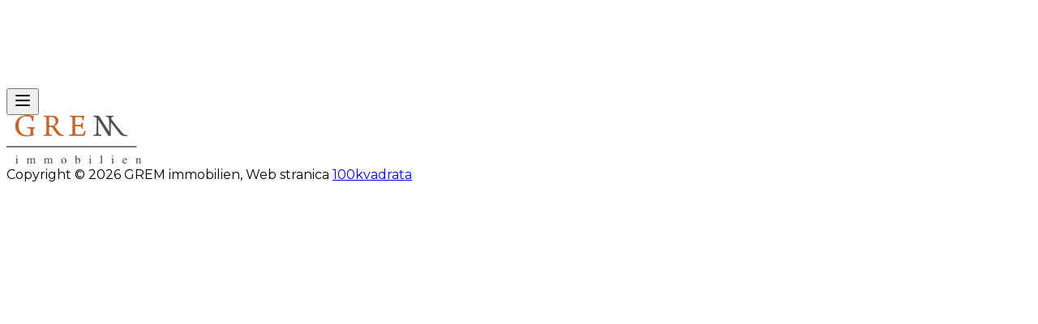

--- FILE ---
content_type: text/html; charset=utf-8
request_url: https://grem-hr.com/realestate/655/poslovni-prostor-250-m2-prodaja-zagreb-centar
body_size: 18673
content:
<!DOCTYPE html><html lang="hr"><head><meta charSet="utf-8"/><meta name="viewport" content="width=device-width, initial-scale=1"/><link rel="stylesheet" href="/_next/static/chunks/80993e91266b1a62.css" data-precedence="next"/><link rel="stylesheet" href="/_next/static/chunks/9ebd257903785fc8.css" data-precedence="next"/><link rel="preload" as="script" fetchPriority="low" href="/_next/static/chunks/ab8fab426b469029.js"/><script src="/_next/static/chunks/7bdf37b43771ee8c.js" async=""></script><script src="/_next/static/chunks/5e4bc3eb33091a3a.js" async=""></script><script src="/_next/static/chunks/517d6056dc16e2b9.js" async=""></script><script src="/_next/static/chunks/turbopack-727c2b666763ac5e.js" async=""></script><script src="/_next/static/chunks/d96012bcfc98706a.js" async=""></script><script src="/_next/static/chunks/556c483059220eca.js" async=""></script><script src="/_next/static/chunks/a16e7dd955dfae34.js" async=""></script><script src="/_next/static/chunks/5712b9323db54b1c.js" async=""></script><script src="/_next/static/chunks/bcffdc979f72b659.js" async=""></script><script src="/_next/static/chunks/b99751c97414db4b.js" async=""></script><script src="/_next/static/chunks/6c92db24cf0eb196.js" async=""></script><script src="/_next/static/chunks/6915f3692630c410.js" async=""></script><script src="/_next/static/chunks/6055bc093bc55ed1.js" async=""></script><script src="/_next/static/chunks/3efea21197332b84.js" async=""></script><script src="/_next/static/chunks/58d2080c97868d27.js" async=""></script><script src="/_next/static/chunks/250518784241aac8.js" async=""></script><script src="/_next/static/chunks/21e953c10a0f95ad.js" async=""></script><script src="/_next/static/chunks/503e054bbf145274.js" async=""></script><script src="/_next/static/chunks/68265b681a1d3771.js" async=""></script><script src="/_next/static/chunks/5baba43ad051979a.js" async=""></script><script src="/_next/static/chunks/2cf123d16263cd34.js" async=""></script><script src="/_next/static/chunks/9232a0b8a5110303.js" async=""></script><script src="/_next/static/chunks/0e7f373360bbd19e.js" async=""></script><link rel="preload" href="https://fonts.googleapis.com/css2?family=Montserrat:wght@100..900&amp;display=swap" as="style"/><link rel="preload" href="https://ar1.100m2.si/argus_diet.js" as="script"/><link rel="preconnect" href="https://fonts.gstatic.com" crossorigin="anonymous"/><link rel="preconnect" href="https://fonts.googleapis.com"/><link rel="preconnect" href="https://inspiria.b-cdn.net" crossorigin="anonymous"/><link rel="preconnect" href="https://sites-cdn.agencija.work" crossorigin="anonymous"/><link rel="dns-prefetch" href="https://ar1.100m2.si"/><link rel="dns-prefetch" href="https://argus.100m2.si"/><link rel="stylesheet" href="https://fonts.googleapis.com/css2?family=Montserrat:wght@100..900&amp;display=swap"/><style>:root { --font-h1-weight: 500; --font-h1-size-lg: 56px; --font-h1-line-height: 1.2; --font-h1-size-default: 34px; --font-h2-weight: 500; --font-h2-size-lg: 46px; --font-h2-line-height: 1.2; --font-h2-size-default: 32px; --font-h3-weight: 600; --font-h3-size-lg: 36px; --font-h3-line-height: 1.2; --font-h3-size-default: 28px; --font-h4-weight: 600; --font-h4-size-lg: 36px; --font-h4-line-height: 1.2; --font-h4-size-default: 26px; --font-h5-weight: 600; --font-h5-size-lg: 32px; --font-h5-line-height: 1.2; --font-h5-size-default: 24px; --font-heading-weight: 600; --font-heading-size-lg: 58px; --font-heading-size-default: 36px; --page-bg-color: hsl(0, 0%, 100%); --page-top-margin: 65px; --page-top-padding: 40px; --page-top-padding-lg: 90px; --text-lg: 1rem; --color-card: #f2f2f2; --color-ring: hsl(202, 100%, 13%); --color-input: hsl(0, 0%, 100%); --color-muted: hsl(240, 5%, 96%); --color-accent: hsl(0, 0%, 0%); --color-border: hsl(0, 0%, 0%); --color-footer: #e6e6e6; --color-header: hsl(24, 80%, 57%); --color-search: #ffffff; --color-chart-1: hsl(15, 70%, 50%); --color-chart-2: hsl(200, 60%, 45%); --color-chart-3: hsl(220, 70%, 30%); --color-chart-4: hsl(45, 80%, 60%); --color-chart-5: hsl(30, 80%, 55%); --color-popover: #ffffff; --color-primary: hsl(24, 80%, 57%); --color-sidebar: hsl(0, 0%, 98%); --color-outlined: hsl(240, 8%, 25%); --color-secondary: hsl(201, 100%, 25%); --color-background: #ffffff; --color-foreground: hsl(0, 0%, 0%); --color-destructive: hsl(0, 85%, 60%); --color-search-input: transparent; --color-sidebar-ring: hsl(220, 15%, 65%); --color-popover-hover: hsl(0, 0%, 0%); --color-primary-focus: hsl(24, 80%, 62%); --color-primary-hover: hsl(24, 80%, 62%); --color-search-accent: hsl(0, 0%, 0%); --color-search-border: hsl(0, 0%, 74%); --color-header-initial: hsl(24, 80%, 57%); --color-outlined-focus: hsl(240, 5%, 92%); --color-outlined-hover: hsl(240, 15%, 94%); --color-sidebar-accent: hsl(220, 20%, 95%); --color-sidebar-border: hsl(220, 15%, 85%); --color-card-foreground: hsl(240, 5%, 12%); --color-primary-pressed: hsl(24, 80%, 47%); --color-secondary-focus: hsl(201, 95%, 20%); --color-secondary-hover: hsl(201, 90%, 30%); --color-sidebar-primary: hsl(220, 10%, 25%); --color-muted-foreground: hsla(0, 0%, 0%); --color-outlined-pressed: hsl(240, 12%, 88%); --color-primary-disabled: hsl(24, 30%, 70%); --color-accent-foreground: hsl(240, 5%, 20%); --color-footer-foreground: hsl(0, 0%, 0%); --color-header-foreground: hsl(0, 100%, 100%); --color-outlined-disabled: hsl(240, 3%, 97%); --color-search-foreground: hsl(0, 0%, 0%); --color-secondary-pressed: hsl(201, 85%, 35%); --color-popover-foreground: hsl(240, 5%, 12%); --color-primary-foreground: hsl(0, 0%, 100%); --color-secondary-disabled: hsl(201, 40%, 65%); --color-sidebar-foreground: hsl(220, 15%, 15%); --color-outlined-foreground: hsl(240, 8%, 25%); --color-secondary-foreground: hsl(240, 5%, 20%); --color-search-wrapper-border: hsl(0, 0%, 0%); --color-popover-hover-foreground: hsl(0, 0%, 100%); --color-sidebar-accent-foreground: hsl(220, 10%, 25%); --color-sidebar-primary-foreground: hsl(0, 0%, 98%); --slice-bg-color: hsl(0, 0%, 100%); --slice-top-margin: 0rem; --slice-top-padding: 0rem; --slice-bottom-margin: 4rem; --slice-bottom-padding: 0rem; --border-input-color: hsl(0 0% 40%); --border-input-width: 1px; --border-search-input-color: hsl(0, 0%, 0%); --border-search-input-width: 0px; --border-search-wrapper-color: hsl(0, 0%, 0%); --border-search-wrapper-width: 0px; --height-input: 2.5rem; --height-top-header: 2rem; --height-header-logo: 60px; --height-search-input: 2.8rem; --height-search-button: 2rem; --height-header-logo-initial: 60px; --height-search-inline-button: 100%; --radius-lg: 0.375rem; --radius-md: 0.125rem; --radius-sm: 0rem; --radius-xl: 0.75rem; --radius-base: 0.2rem; --radius: 0.2rem; --radius-card: 0.2rem; --radius-input: 0.2rem; --radius-slice: 1.5rem; --radius-button: 2rem; --radius-search: 1rem; --radius-overlay: 1rem; --radius-popover: 0.5rem; --radius-search-md: 3rem; --radius-search-button: 0rem; --search-shadow: 2px 2px 2px rgba(0, 0, 0, 0); --search-spacing: 1rem; --search-height-input: 2.5rem; --search-shadow-input: 0 0px 0px 0px rgb(0 0 0 / 0.1); --search-height-button: 3rem; --search-spacing-labels: 0px; --search-spacing-wrapper: 0rem; --search-spacing-delimiter: calc(var(--spacing-search) / 2); --search-border-width-input: 1px 1px 1px 1px; --search-border-width-wrapper: 1px 1px 1px 1px; --shadow-base: 0px; --shadow: 0px; --shadow-input: 0 0px 0px 0 rgb(0 0 0 / 0.1); --shadow-header: 0px 0px 0px rgba(0, 0, 0, 0.1); --shadow-search: 0 20px 25px -5px rgb(0 0 0 / 0.1), 0 8px 10px -6px rgb(0 0 0 / 0.1);; --shadow-popover: 2px 2px 2px rgba(0, 0, 0, 0.1); --padding-button: 0.25rem 0.5rem; --padding-button-lg: 0.75rem 1.5rem; --padding-button-md: 0.5rem 1rem; --padding-button-sm: 0.5rem 1rem; --padding-search-labels: 0.5rem 0rem 0rem 0rem; --padding-search-wrapper: 1rem; --padding-search-wrapper-md: 0rem 0rem 0rem 1.5rem; --spacing-header: 2rem; --spacing-search: 1rem; --spacing-search-labels: 0px; --spacing-search-lables-delimiter: calc(var(--spacing-search) / 2); --container-max-width-lg: 100%; --container-max-width-md: 768px; --container-max-width-sm: 640px; --container-max-width-xl: 100%; --container-max-width-2xl: 1400px; --container-padding-inline: 1rem; --container-padding-inline-lg: 1.5rem; --container-padding-inline-md: 2rem; --container-padding-inline-sm: 1.5rem; --container-padding-inline-xl: 1.5rem; --container-padding-inline-2xl: 4rem; }</style><style>.font-body { font-family: 'Montserrat', sans-serif; }

.font-heading { font-family: 'Montserrat', sans-serif; }

.font-title { font-family: 'Montserrat', sans-serif; }

.font-label { font-family: 'Montserrat', sans-serif; }</style><script src="/_next/static/chunks/a6dad97d9634a72d.js" noModule=""></script></head><body class="bg-background min-h-screen scroll-smooth antialiased font-body"><div hidden=""><!--$?--><template id="B:0"></template><!--/$--></div><script>!function(){var d=document.documentElement,c=d.classList;c.remove('light','dark');d.style.colorScheme = 'light';c.add('light')}()</script><div class="relative flex flex-col"><!--$?--><template id="B:1"></template><!--/$--><div class="min-h-screen flex-1"><!--$--><div><!--$?--><template id="B:2"></template><!--/$--></div><!--/$--></div><!--$?--><template id="B:3"></template><!--/$--></div><script>requestAnimationFrame(function(){$RT=performance.now()});</script><script src="/_next/static/chunks/ab8fab426b469029.js" id="_R_" async=""></script><div hidden id="S:2"><div class="flex items-center"><template id="P:4"></template><!--$?--><template id="B:5"></template><!--/$--></div></div><script>(self.__next_f=self.__next_f||[]).push([0])</script><script>self.__next_f.push([1,"1:\"$Sreact.fragment\"\n2:I[339756,[\"/_next/static/chunks/d96012bcfc98706a.js\",\"/_next/static/chunks/556c483059220eca.js\"],\"default\"]\n3:I[837457,[\"/_next/static/chunks/d96012bcfc98706a.js\",\"/_next/static/chunks/556c483059220eca.js\"],\"default\"]\n7:I[897367,[\"/_next/static/chunks/d96012bcfc98706a.js\",\"/_next/static/chunks/556c483059220eca.js\"],\"OutletBoundary\"]\n8:\"$Sreact.suspense\"\na:I[454675,[\"/_next/static/chunks/a16e7dd955dfae34.js\",\"/_next/static/chunks/5712b9323db54b1c.js\",\"/_next/static/chunks/bcffdc979f72b659.js\",\"/_next/static/chunks/b99751c97414db4b.js\",\"/_next/static/chunks/6c92db24cf0eb196.js\",\"/_next/static/chunks/6915f3692630c410.js\",\"/_next/static/chunks/6055bc093bc55ed1.js\",\"/_next/static/chunks/3efea21197332b84.js\",\"/_next/static/chunks/58d2080c97868d27.js\",\"/_next/static/chunks/250518784241aac8.js\",\"/_next/static/chunks/21e953c10a0f95ad.js\",\"/_next/static/chunks/503e054bbf145274.js\",\"/_next/static/chunks/68265b681a1d3771.js\"],\"default\"]\nb:I[897367,[\"/_next/static/chunks/d96012bcfc98706a.js\",\"/_next/static/chunks/556c483059220eca.js\"],\"ViewportBoundary\"]\nd:I[897367,[\"/_next/static/chunks/d96012bcfc98706a.js\",\"/_next/static/chunks/556c483059220eca.js\"],\"MetadataBoundary\"]\nf:I[168027,[\"/_next/static/chunks/d96012bcfc98706a.js\",\"/_next/static/chunks/556c483059220eca.js\"],\"default\"]\n10:I[26146,[\"/_next/static/chunks/a16e7dd955dfae34.js\",\"/_next/static/chunks/5712b9323db54b1c.js\",\"/_next/static/chunks/bcffdc979f72b659.js\",\"/_next/static/chunks/b99751c97414db4b.js\",\"/_next/static/chunks/6c92db24cf0eb196.js\",\"/_next/static/chunks/6915f3692630c410.js\",\"/_next/static/chunks/6055bc093bc55ed1.js\",\"/_next/static/chunks/3efea21197332b84.js\",\"/_next/static/chunks/58d2080c97868d27.js\",\"/_next/static/chunks/250518784241aac8.js\",\"/_next/static/chunks/21e953c10a0f95ad.js\",\"/_next/static/chunks/503e054bbf145274.js\",\"/_next/static/chunks/5baba43ad051979a.js\"],\"default\"]\n:HL[\"/_next/static/chunks/80993e91266b1a62.css\",\"style\"]\n:HL[\"/_next/static/chunks/9ebd257903785fc8.css\",\"style\"]\n"])</script><script>self.__next_f.push([1,"0:{\"P\":null,\"b\":\"j1m8y1sBZLVfbX8msMXgl\",\"c\":[\"\",\"realestate\",\"655\",\"poslovni-prostor-250-m2-prodaja-zagreb-centar\"],\"q\":\"\",\"i\":false,\"f\":[[[\"\",{\"children\":[[\"locale\",\"hr\",\"d\"],{\"children\":[[\"rest\",\"realestate/655/poslovni-prostor-250-m2-prodaja-zagreb-centar\",\"oc\"],{\"children\":[\"__PAGE__\",{}]}]},\"$undefined\",\"$undefined\",true]}],[[\"$\",\"$1\",\"c\",{\"children\":[null,[\"$\",\"$L2\",null,{\"parallelRouterKey\":\"children\",\"error\":\"$undefined\",\"errorStyles\":\"$undefined\",\"errorScripts\":\"$undefined\",\"template\":[\"$\",\"$L3\",null,{}],\"templateStyles\":\"$undefined\",\"templateScripts\":\"$undefined\",\"notFound\":[[[\"$\",\"title\",null,{\"children\":\"404: This page could not be found.\"}],[\"$\",\"div\",null,{\"style\":{\"fontFamily\":\"system-ui,\\\"Segoe UI\\\",Roboto,Helvetica,Arial,sans-serif,\\\"Apple Color Emoji\\\",\\\"Segoe UI Emoji\\\"\",\"height\":\"100vh\",\"textAlign\":\"center\",\"display\":\"flex\",\"flexDirection\":\"column\",\"alignItems\":\"center\",\"justifyContent\":\"center\"},\"children\":[\"$\",\"div\",null,{\"children\":[[\"$\",\"style\",null,{\"dangerouslySetInnerHTML\":{\"__html\":\"body{color:#000;background:#fff;margin:0}.next-error-h1{border-right:1px solid rgba(0,0,0,.3)}@media (prefers-color-scheme:dark){body{color:#fff;background:#000}.next-error-h1{border-right:1px solid rgba(255,255,255,.3)}}\"}}],[\"$\",\"h1\",null,{\"className\":\"next-error-h1\",\"style\":{\"display\":\"inline-block\",\"margin\":\"0 20px 0 0\",\"padding\":\"0 23px 0 0\",\"fontSize\":24,\"fontWeight\":500,\"verticalAlign\":\"top\",\"lineHeight\":\"49px\"},\"children\":404}],[\"$\",\"div\",null,{\"style\":{\"display\":\"inline-block\"},\"children\":[\"$\",\"h2\",null,{\"style\":{\"fontSize\":14,\"fontWeight\":400,\"lineHeight\":\"49px\",\"margin\":0},\"children\":\"This page could not be found.\"}]}]]}]}]],[]],\"forbidden\":\"$undefined\",\"unauthorized\":\"$undefined\"}]]}],{\"children\":[[\"$\",\"$1\",\"c\",{\"children\":[[[\"$\",\"link\",\"0\",{\"rel\":\"stylesheet\",\"href\":\"/_next/static/chunks/80993e91266b1a62.css\",\"precedence\":\"next\",\"crossOrigin\":\"$undefined\",\"nonce\":\"$undefined\"}],[\"$\",\"link\",\"1\",{\"rel\":\"stylesheet\",\"href\":\"/_next/static/chunks/9ebd257903785fc8.css\",\"precedence\":\"next\",\"crossOrigin\":\"$undefined\",\"nonce\":\"$undefined\"}],[\"$\",\"script\",\"script-0\",{\"src\":\"/_next/static/chunks/a16e7dd955dfae34.js\",\"async\":true,\"nonce\":\"$undefined\"}],[\"$\",\"script\",\"script-1\",{\"src\":\"/_next/static/chunks/5712b9323db54b1c.js\",\"async\":true,\"nonce\":\"$undefined\"}],[\"$\",\"script\",\"script-2\",{\"src\":\"/_next/static/chunks/bcffdc979f72b659.js\",\"async\":true,\"nonce\":\"$undefined\"}],[\"$\",\"script\",\"script-3\",{\"src\":\"/_next/static/chunks/b99751c97414db4b.js\",\"async\":true,\"nonce\":\"$undefined\"}],[\"$\",\"script\",\"script-4\",{\"src\":\"/_next/static/chunks/6c92db24cf0eb196.js\",\"async\":true,\"nonce\":\"$undefined\"}],[\"$\",\"script\",\"script-5\",{\"src\":\"/_next/static/chunks/6915f3692630c410.js\",\"async\":true,\"nonce\":\"$undefined\"}],[\"$\",\"script\",\"script-6\",{\"src\":\"/_next/static/chunks/6055bc093bc55ed1.js\",\"async\":true,\"nonce\":\"$undefined\"}],[\"$\",\"script\",\"script-7\",{\"src\":\"/_next/static/chunks/3efea21197332b84.js\",\"async\":true,\"nonce\":\"$undefined\"}],[\"$\",\"script\",\"script-8\",{\"src\":\"/_next/static/chunks/58d2080c97868d27.js\",\"async\":true,\"nonce\":\"$undefined\"}],[\"$\",\"script\",\"script-9\",{\"src\":\"/_next/static/chunks/250518784241aac8.js\",\"async\":true,\"nonce\":\"$undefined\"}],[\"$\",\"script\",\"script-10\",{\"src\":\"/_next/static/chunks/21e953c10a0f95ad.js\",\"async\":true,\"nonce\":\"$undefined\"}],[\"$\",\"script\",\"script-11\",{\"src\":\"/_next/static/chunks/503e054bbf145274.js\",\"async\":true,\"nonce\":\"$undefined\"}]],\"$L4\"]}],{\"children\":[[\"$\",\"$1\",\"c\",{\"children\":[[[\"$\",\"script\",\"script-0\",{\"src\":\"/_next/static/chunks/5baba43ad051979a.js\",\"async\":true,\"nonce\":\"$undefined\"}]],\"$L5\"]}],{\"children\":[[\"$\",\"$1\",\"c\",{\"children\":[\"$L6\",[[\"$\",\"script\",\"script-0\",{\"src\":\"/_next/static/chunks/9232a0b8a5110303.js\",\"async\":true,\"nonce\":\"$undefined\"}],[\"$\",\"script\",\"script-1\",{\"src\":\"/_next/static/chunks/0e7f373360bbd19e.js\",\"async\":true,\"nonce\":\"$undefined\"}]],[\"$\",\"$L7\",null,{\"children\":[\"$\",\"$8\",null,{\"name\":\"Next.MetadataOutlet\",\"children\":\"$@9\"}]}]]}],{},null,false,false]},null,false,false]},[[\"$\",\"$La\",\"l\",{}],[],[[\"$\",\"script\",\"script-0\",{\"src\":\"/_next/static/chunks/68265b681a1d3771.js\",\"async\":true}]]],false,false]},null,false,false],[\"$\",\"$1\",\"h\",{\"children\":[null,[\"$\",\"$Lb\",null,{\"children\":\"$Lc\"}],[\"$\",\"div\",null,{\"hidden\":true,\"children\":[\"$\",\"$Ld\",null,{\"children\":[\"$\",\"$8\",null,{\"name\":\"Next.Metadata\",\"children\":\"$Le\"}]}]}],null]}],false]],\"m\":\"$undefined\",\"G\":[\"$f\",[]],\"S\":false}\n"])</script><script>self.__next_f.push([1,"5:[\"$\",\"div\",null,{\"className\":\"flex items-center\",\"children\":[[\"$\",\"$L10\",null,{}],[\"$\",\"$L2\",null,{\"parallelRouterKey\":\"children\",\"error\":\"$undefined\",\"errorStyles\":\"$undefined\",\"errorScripts\":\"$undefined\",\"template\":[\"$\",\"$L3\",null,{}],\"templateStyles\":\"$undefined\",\"templateScripts\":\"$undefined\",\"notFound\":\"$undefined\",\"forbidden\":\"$undefined\",\"unauthorized\":\"$undefined\"}]]}]\nc:[[\"$\",\"meta\",\"0\",{\"charSet\":\"utf-8\"}],[\"$\",\"meta\",\"1\",{\"name\":\"viewport\",\"content\":\"width=device-width, initial-scale=1\"}]]\n"])</script><script>self.__next_f.push([1,":HL[\"https://fonts.googleapis.com/css2?family=Montserrat:wght@100..900\u0026display=swap\",\"style\"]\n11:T159d,"])</script><script>self.__next_f.push([1,":root { --font-h1-weight: 500; --font-h1-size-lg: 56px; --font-h1-line-height: 1.2; --font-h1-size-default: 34px; --font-h2-weight: 500; --font-h2-size-lg: 46px; --font-h2-line-height: 1.2; --font-h2-size-default: 32px; --font-h3-weight: 600; --font-h3-size-lg: 36px; --font-h3-line-height: 1.2; --font-h3-size-default: 28px; --font-h4-weight: 600; --font-h4-size-lg: 36px; --font-h4-line-height: 1.2; --font-h4-size-default: 26px; --font-h5-weight: 600; --font-h5-size-lg: 32px; --font-h5-line-height: 1.2; --font-h5-size-default: 24px; --font-heading-weight: 600; --font-heading-size-lg: 58px; --font-heading-size-default: 36px; --page-bg-color: hsl(0, 0%, 100%); --page-top-margin: 65px; --page-top-padding: 40px; --page-top-padding-lg: 90px; --text-lg: 1rem; --color-card: #f2f2f2; --color-ring: hsl(202, 100%, 13%); --color-input: hsl(0, 0%, 100%); --color-muted: hsl(240, 5%, 96%); --color-accent: hsl(0, 0%, 0%); --color-border: hsl(0, 0%, 0%); --color-footer: #e6e6e6; --color-header: hsl(24, 80%, 57%); --color-search: #ffffff; --color-chart-1: hsl(15, 70%, 50%); --color-chart-2: hsl(200, 60%, 45%); --color-chart-3: hsl(220, 70%, 30%); --color-chart-4: hsl(45, 80%, 60%); --color-chart-5: hsl(30, 80%, 55%); --color-popover: #ffffff; --color-primary: hsl(24, 80%, 57%); --color-sidebar: hsl(0, 0%, 98%); --color-outlined: hsl(240, 8%, 25%); --color-secondary: hsl(201, 100%, 25%); --color-background: #ffffff; --color-foreground: hsl(0, 0%, 0%); --color-destructive: hsl(0, 85%, 60%); --color-search-input: transparent; --color-sidebar-ring: hsl(220, 15%, 65%); --color-popover-hover: hsl(0, 0%, 0%); --color-primary-focus: hsl(24, 80%, 62%); --color-primary-hover: hsl(24, 80%, 62%); --color-search-accent: hsl(0, 0%, 0%); --color-search-border: hsl(0, 0%, 74%); --color-header-initial: hsl(24, 80%, 57%); --color-outlined-focus: hsl(240, 5%, 92%); --color-outlined-hover: hsl(240, 15%, 94%); --color-sidebar-accent: hsl(220, 20%, 95%); --color-sidebar-border: hsl(220, 15%, 85%); --color-card-foreground: hsl(240, 5%, 12%); --color-primary-pressed: hsl(24, 80%, 47%); --color-secondary-focus: hsl(201, 95%, 20%); --color-secondary-hover: hsl(201, 90%, 30%); --color-sidebar-primary: hsl(220, 10%, 25%); --color-muted-foreground: hsla(0, 0%, 0%); --color-outlined-pressed: hsl(240, 12%, 88%); --color-primary-disabled: hsl(24, 30%, 70%); --color-accent-foreground: hsl(240, 5%, 20%); --color-footer-foreground: hsl(0, 0%, 0%); --color-header-foreground: hsl(0, 100%, 100%); --color-outlined-disabled: hsl(240, 3%, 97%); --color-search-foreground: hsl(0, 0%, 0%); --color-secondary-pressed: hsl(201, 85%, 35%); --color-popover-foreground: hsl(240, 5%, 12%); --color-primary-foreground: hsl(0, 0%, 100%); --color-secondary-disabled: hsl(201, 40%, 65%); --color-sidebar-foreground: hsl(220, 15%, 15%); --color-outlined-foreground: hsl(240, 8%, 25%); --color-secondary-foreground: hsl(240, 5%, 20%); --color-search-wrapper-border: hsl(0, 0%, 0%); --color-popover-hover-foreground: hsl(0, 0%, 100%); --color-sidebar-accent-foreground: hsl(220, 10%, 25%); --color-sidebar-primary-foreground: hsl(0, 0%, 98%); --slice-bg-color: hsl(0, 0%, 100%); --slice-top-margin: 0rem; --slice-top-padding: 0rem; --slice-bottom-margin: 4rem; --slice-bottom-padding: 0rem; --border-input-color: hsl(0 0% 40%); --border-input-width: 1px; --border-search-input-color: hsl(0, 0%, 0%); --border-search-input-width: 0px; --border-search-wrapper-color: hsl(0, 0%, 0%); --border-search-wrapper-width: 0px; --height-input: 2.5rem; --height-top-header: 2rem; --height-header-logo: 60px; --height-search-input: 2.8rem; --height-search-button: 2rem; --height-header-logo-initial: 60px; --height-search-inline-button: 100%; --radius-lg: 0.375rem; --radius-md: 0.125rem; --radius-sm: 0rem; --radius-xl: 0.75rem; --radius-base: 0.2rem; --radius: 0.2rem; --radius-card: 0.2rem; --radius-input: 0.2rem; --radius-slice: 1.5rem; --radius-button: 2rem; --radius-search: 1rem; --radius-overlay: 1rem; --radius-popover: 0.5rem; --radius-search-md: 3rem; --radius-search-button: 0rem; --search-shadow: 2px 2px 2px rgba(0, 0, 0, 0); --search-spacing: 1rem; --search-height-input: 2.5rem; --search-shadow-input: 0 0px 0px 0px rgb(0 0 0 / 0.1); --search-height-button: 3rem; --search-spacing-labels: 0px; --search-spacing-wrapper: 0rem; --search-spacing-delimiter: calc(var(--spacing-search) / 2); --search-border-width-input: 1px 1px 1px 1px; --search-border-width-wrapper: 1px 1px 1px 1px; --shadow-base: 0px; --shadow: 0px; --shadow-input: 0 0px 0px 0 rgb(0 0 0 / 0.1); --shadow-header: 0px 0px 0px rgba(0, 0, 0, 0.1); --shadow-search: 0 20px 25px -5px rgb(0 0 0 / 0.1), 0 8px 10px -6px rgb(0 0 0 / 0.1);; --shadow-popover: 2px 2px 2px rgba(0, 0, 0, 0.1); --padding-button: 0.25rem 0.5rem; --padding-button-lg: 0.75rem 1.5rem; --padding-button-md: 0.5rem 1rem; --padding-button-sm: 0.5rem 1rem; --padding-search-labels: 0.5rem 0rem 0rem 0rem; --padding-search-wrapper: 1rem; --padding-search-wrapper-md: 0rem 0rem 0rem 1.5rem; --spacing-header: 2rem; --spacing-search: 1rem; --spacing-search-labels: 0px; --spacing-search-lables-delimiter: calc(var(--spacing-search) / 2); --container-max-width-lg: 100%; --container-max-width-md: 768px; --container-max-width-sm: 640px; --container-max-width-xl: 100%; --container-max-width-2xl: 1400px; --container-padding-inline: 1rem; --container-padding-inline-lg: 1.5rem; --container-padding-inline-md: 2rem; --container-padding-inline-sm: 1.5rem; --container-padding-inline-xl: 1.5rem; --container-padding-inline-2xl: 4rem; }"])</script><script>self.__next_f.push([1,"4:[\"$\",\"html\",null,{\"lang\":\"hr\",\"suppressHydrationWarning\":true,\"children\":[[\"$\",\"head\",null,{\"children\":[[[\"$\",\"link\",\"preconnect-https://fonts.gstatic.com\",{\"rel\":\"preconnect\",\"href\":\"https://fonts.gstatic.com\",\"crossOrigin\":\"anonymous\"}],[\"$\",\"link\",\"preconnect-https://fonts.googleapis.com\",{\"rel\":\"preconnect\",\"href\":\"https://fonts.googleapis.com\",\"crossOrigin\":\"$undefined\"}],[\"$\",\"link\",\"preconnect-https://inspiria.b-cdn.net\",{\"rel\":\"preconnect\",\"href\":\"https://inspiria.b-cdn.net\",\"crossOrigin\":\"anonymous\"}],[\"$\",\"link\",\"preconnect-https://sites-cdn.agencija.work\",{\"rel\":\"preconnect\",\"href\":\"https://sites-cdn.agencija.work\",\"crossOrigin\":\"anonymous\"}]],[[\"$\",\"link\",\"google-font-2\",{\"rel\":\"stylesheet\",\"href\":\"https://fonts.googleapis.com/css2?family=Montserrat:wght@100..900\u0026display=swap\",\"crossOrigin\":\"$undefined\"}]],\"$undefined\",\"$undefined\",[\"$\",\"link\",null,{\"rel\":\"dns-prefetch\",\"href\":\"https://ar1.100m2.si\"}],[\"$\",\"link\",null,{\"rel\":\"dns-prefetch\",\"href\":\"https://argus.100m2.si\"}],[],[],[\"$\",\"style\",null,{\"dangerouslySetInnerHTML\":{\"__html\":\"$11\"}}],\"$L12\"]}],\"$L13\",\"$undefined\",\"$undefined\",\"$undefined\"]}]\n"])</script><script>self.__next_f.push([1,"12:[\"$\",\"style\",null,{\"dangerouslySetInnerHTML\":{\"__html\":\".font-body { font-family: 'Montserrat', sans-serif; }\\n\\n.font-heading { font-family: 'Montserrat', sans-serif; }\\n\\n.font-title { font-family: 'Montserrat', sans-serif; }\\n\\n.font-label { font-family: 'Montserrat', sans-serif; }\"}}]\n13:[\"$\",\"body\",null,{\"className\":\"bg-background min-h-screen scroll-smooth antialiased font-body\",\"children\":[\"$undefined\",\"$L14\"]}]\n"])</script><script>self.__next_f.push([1,"15:I[175696,[\"/_next/static/chunks/a16e7dd955dfae34.js\",\"/_next/static/chunks/5712b9323db54b1c.js\",\"/_next/static/chunks/bcffdc979f72b659.js\",\"/_next/static/chunks/b99751c97414db4b.js\",\"/_next/static/chunks/6c92db24cf0eb196.js\",\"/_next/static/chunks/6915f3692630c410.js\",\"/_next/static/chunks/6055bc093bc55ed1.js\",\"/_next/static/chunks/3efea21197332b84.js\",\"/_next/static/chunks/58d2080c97868d27.js\",\"/_next/static/chunks/250518784241aac8.js\",\"/_next/static/chunks/21e953c10a0f95ad.js\",\"/_next/static/chunks/503e054bbf145274.js\"],\"default\"]\n"])</script><script>self.__next_f.push([1,"14:[\"$\",\"$L15\",null,{\"formats\":\"$undefined\",\"locale\":\"hr\",\"messages\":{\"you_have_questions\":\"Imate pitanja\",\"options\":\"Opcije\",\"print\":\"Ispiši\",\"contact_author\":\"Kontaktirajte autora\",\"home\":\"Naslovnica\",\"sale\":\"Prodaja\",\"filter\":\"Filter\",\"rent\":\"Najam\",\"stokvadratov\":\"100kvadrata\",\"share\":\"Podijeli\",\"get_brochure\":\"Preuzmi brošuru\",\"view_all\":\"Pogledaj sve\",\"note\":\"Napomena\",\"title\":\"Naslov\",\"description\":\"Opis\",\"more_info\":\"Više informacija\",\"offer_type\":\"Vrsta Usluge\",\"property_type\":\"Tip nekretnine\",\"size\":\"Površina\",\"location\":\"Lokacija\",\"num_rooms\":\"Broj soba\",\"year_built\":\"Godina izgradnje\",\"form_required\":\"Obavezno polje\",\"form_name_required\":\"Ime je obavezno\",\"form_email_required\":\"Email je obavezan\",\"form_email_invalid\":\"Neispravan email\",\"form_phone_required\":\"Telefon je obavezan\",\"form_message_required\":\"Poruka je obavezna\",\"form_required_field\":\"Ovo polje je obavezno\",\"form_gdpr_required\":\"Prosim prihvatite GDPR\",\"form_recaptcha_required\":\"Molimo ispunite reCAPTCHA\",\"form_recaptcha_error\":\"Došlo je do greške s reCAPTCHA. Molimo pokušajte ponovno.\",\"buyer\":\"Kupac\",\"seller\":\"Prodavač\",\"follow_us\":\"Pratite nas\",\"send\":\"Pošalji\",\"terms_error\":\"Morate prihvatiti uvjete\",\"message\":\"Poruka\",\"phone\":\"Telefon\",\"email\":\"Email\",\"success_title\":\"Uspješno poslano\",\"success_description\":\"Vaša poruka je poslana. Brzo ćemo vam se javiti.\",\"error_title\":\"Greška\",\"error_description\":\"Došlo je do greške prilikom slanja poruke. Molimo pokušajte ponovno.\",\"name\":\"Ime\",\"terms_description\":\"Slažem se da se upotrijebe upisani podaci u svrhu povratne komunikacije.\",\"floor_plan\":\"Tlocrt\",\"video\":\"Video\",\"virtual_tour\":\"Virtualni pogled\",\"listing_not_found\":\"Nepostojeca nekretnina\",\"add_to_favorites\":\"Dodaj u omiljene\",\"print_pdf\":\"Ispis PDF\",\"details\":\"Detalji\",\"what_is_near\":\"Što je u blizini\",\"other_details\":\"Ostali detalji\",\"contact_us\":\"Kontaktirajte nas\",\"contact_me\":\"Kontaktirajte me\",\"view_more\":\"Pogledaj više\",\"no_results\":\"Nema rezultata\",\"open_search\":\"Otvori tražilicu\",\"close_search\":\"Zatvori tražilicu\",\"search\":\"Traži\",\"reset\":\"Poništi\",\"price\":\"Cijena\",\"rooms\":\"Sobe\",\"bedrooms\":\"Spavaće sobe\",\"wc\":\"WC\",\"year_adaptation\":\"Godina adaptacije\",\"submit\":\"Potvrdi\",\"suggested\":\"Predlažemo\",\"map\":\"Karta\",\"top\":\"Istaknute nekretnine\",\"area\":\"Površina\",\"call\":\"Nazovi\",\"city\":\"Grad\",\"last\":\"Najnovije nekretnine\",\"pets\":\"Domaće životinje\",\"room\":\"Prostorije\",\"sold\":\"Prodano\",\"floor\":\"Kat\",\"id_code\":\"ID KOD\",\"luxury\":\"Karakteristike\",\"num_wc\":\"Broj WC\",\"permit\":\"Dozvola\",\"region\":\"Regija\",\"rented\":\"Iznajmljeno\",\"status\":\"Status\",\"contact\":\"Kontakt\",\"general\":{\"noOptionsAvailable\":\"No options available\",\"search\":\"Search\",\"loading\":\"Loading\",\"cancel\":\"Cancel\",\"close\":\"Close\",\"submitForm\":\"Submit\",\"saveChanges\":\"Save changes\"},\"goodbuy\":\"Odlične ponude nekretnina\",\"heating\":\"Grijanje\",\"listing\":\"Oglas\",\"parking\":\"Parking\",\"see_all\":\"Vidi sve\",\"socials\":\"Društvene mreže\",\"subtype\":\"Podtip\",\"suggest\":\"Predlagamo\",\"brochure\":\"Brošura\",\"district\":\"Općina\",\"elevator\":\"Dizalo\",\"equipped\":\"Opremljeno\",\"features\":\"Karakteristike\",\"floor_no\":\"Broj etaža \",\"listings\":\"Oglasi\",\"num_room\":\"Broj soba\",\"prestige\":\"Ekskluzivne nekretnine\",\"price_m2\":\"Cijena po kvadratu\",\"showLess\":\"Prikaži manje\",\"showMore\":\"Prikaži više\",\"bathrooms\":\"Kupaona\",\"connector\":\"Priključci\",\"equipment\":\"Oprema\",\"floor_txt\":\"Kat\",\"show_less\":\"Prikaži manje\",\"show_more\":\"Prikaži više\",\"size_neto\":\"Neto površina\",\"size_yard\":\"Površina Okućnica\",\"yearBuilt\":\"Godina izgradnje\",\"additional\":\"Značajke\",\"advantages\":\"Prednosti\",\"basic_info\":\"Osnovni podaci\",\"conditions\":\"Stanje\",\"discounted\":\"Snižena cijena\",\"noListings\":\"Nema pronađenih oglasa\",\"other_info\":\"Ostali podaci\",\"size_bruto\":\"Bruto površina\",\"all_results\":\"Svi rezultati\",\"energy_cert\":\"Energetski certifikat\",\"num_bedroom\":\"Broj spavaćih soba\",\"orientation\":\"Orijentacija\",\"parking_cnt\":\"Broj parkirnih mjesta\",\"size_atrium\":\"Površina Atrium\",\"size_loggia\":\"Površina Lođa\",\"size_parcel\":\"Površina parcele\",\"suitability\":\"Pogodnost\",\"whatIsnNear\":\"Što je u blizini\",\"brochureLink\":\"Preuzmi brošuru\",\"num_bathroom\":\"Broj kupaonica\",\"otherDetails\":\"Drugi detalji\",\"send_inquire\":\"Pošaljite upit\",\"size_balcony\":\"Površina balkona\",\"size_correct\":\"Površina\",\"size_storage\":\"Površina Skladište\",\"size_terrace\":\"Površina Terasa\",\"building_type\":\"Nekretnina je dio\",\"documentation\":\"Dokumentacija\",\"price_correct\":\"Cijena\",\"property_desc\":\"Opis nekretnine\",\"size_basement\":\"Površina podruma\",\"internal_ident\":\"ID kod\",\"luxury_ambient\":\"Luksuzni ambijent\",\"is_for_business\":\"Prikladno za poslovnu upotrebu\",\"listingNotFound\":\"Oglas nije pronađen\",\"commission_buyer\":\"Plaćanje za posredovanje kupcu/najmoprimcu\",\"continueBrowsing\":\"Nastavite pregledavati\",\"property_subtype\":\"Tip nekretnine\",\"communal_arranged\":\"Komunalno uređena\",\"narrower_location\":\"Uža lokacija\",\"construction_phase\":\"Građevna faza \",\"energy_consumption\":\"Potrošnja energije\",\"listingDescription\":\"Opis nekretnine\",\"is_unwanted_smoking\":\"Pušenje zabranjeno\",\"size_parking_garage\":\"Površina Parkir./garaža\",\"top\u0026property_type=5\":\"Top Kuće\",\"top\u0026property_type=6\":\"Top Stanovi\",\"top\u0026property_type=7\":\"Top Zemljišta\",\"interested_in_property\":\"Interesira te ova nekretnina?\",\"investment_return_bruto\":\"Bruto povrat ulaganja\",\"apartment\":\"Apartman\",\"exclusive\":\"Ekskluzivno\",\"house\":\"Kuća\",\"land\":\"Zemljište\",\"featured\":\"Istaknuto\",\"top_exclusive\":\"Najekskluzivnije\",\"price_min\":\"Minimalna cijena\",\"price_max\":\"Maksimalna cijena\",\"from\":\"Od\",\"to\":\"Do\",\"advanced_search\":\"Napredno pretraživanje\",\"distance_to_sea\":\"Udaljenost do mora\",\"choose\":\"Izaberite\",\"clear_filters\":\"Poništi sve filtre\",\"id\":\"ID kod\",\"mobile\":\"Mobitel\",\"whatsapp\":\"WhatsApp\",\"facebook\":\"Facebook\",\"is_buyer\":\"Tražim kupca\",\"is_seller\":\"Tražim najmoprimca\",\"send_us_message\":\"Pošaljite nam poruku\",\"location_not_specified\":\"Lokacija nije navedena\",\"price_on_request\":\"Cijena na zahtev\",\"website\":\"Web stranica\",\"newsletter\":\"Prijavite se na novosti\",\"newsletter_description\":\"Budite prvi koji saznaje o novim ponudama i događanjima na tržištu nekretnina.\",\"send_request\":\"Pošaljite upit\",\"real_estates_label\":\"Nekretnine\",\"real_estates_url\":\"nekretnine\",\"real_estate_url\":\"nekretnina\",\"no_results_title\":\"Za korištene kriterije trenutno nemamo ponudu.\",\"no_results_description\":\"Molimo odaberite drugačije kriterije ili lokaciju.\",\"no_results_cta\":\"Obriši filtere\",\"open_map\":\"Otvori na karti\",\"open_whatsapp\":\"Otvori WhatsApp\",\"services\":\"Usluge\",\"contact_agent\":\"Kontaktirajte agenta\",\"conditions_text\":\"Stanje\",\"equipped_text\":\"Opremljenost\",\"e_book_form_title\":\"Vodič za prodajo vaše nepremičnine\",\"e_book_form_description\":\"Prenesite si vodič na vašo napravo.\",\"webinar_form_title\":\"Prijavite se na naš besplatni webinar\",\"webinar_form_description\":\"Pridružite nam se na našem besplatnom webinaru i saznajte više o nekretninama.\",\"e_book_title\":\"Prenesi E-knjigo\",\"webinar_title\":\"Prijavite se na naš besplatni webinar\",\"e_book_form_button\":\"Prenesi e-knjigo\",\"webinar_form_button\":\"Prijava na webinar\",\"pagination_previous\":\"Prethodno\",\"pagination_next\":\"Slijedeće\",\"listings_num_results\":\"Broj rezultata\",\"activate_dt-asc\":\"Prvo starije\",\"activate_dt-desc\":\"Prvo novije\",\"price_correct-asc\":\"Cijena raste\",\"price_correct-desc\":\"Cijena pada\",\"sort\":\"Poredaj\",\"favorites_url\":\"favoriti\",\"agent\":\"Agent\",\"search_results\":\"Rezultati pretraživanja\",\"back\":\"Nazad\",\"consulting\":\"Konzultacije\",\"mail_greeting\":\"Poštovani\",\"mail_signature\":\"Lijep pozdrav\",\"form_success_title\":\"Hvala vam na poruci!\",\"form_success_description\":\"Javit ćemo vam se što je prije moguće.\",\"form_error_title\":\"Greška\",\"form_error_description\":\"Došlo je do greške prilikom slanja forme. Molimo pokušajte ponovno.\",\"consulting_requirement_text\":\"Zahtjev za konzultacije je poslan.\",\"submitting\":\"Šalje se...\",\"gdpr_consent_required\":\"GDPR suglasnost je obavezna\",\"e_book_success_title\":\"Hvala na vašem interesu!\",\"e_book_success_description\":\"Naša agencija će vas uskoro kontaktirati i poslati vam e-knjigu.\",\"webinar_success_title\":\"Registracija je uspješna!\",\"webinar_success_description\":\"Naša agencija će vas uskoro kontaktirati s detaljima webinara.\",\"label_name\":\"Ime\",\"label_email\":\"Email\",\"label_phone\":\"Telefon\",\"label_message\":\"Poruka\",\"label_request_type\":\"Tip zahtjeva\",\"label_question\":\"Pitanje\",\"enter_request_type\":\"Unesite tip zahtjeva\",\"enter_question\":\"Unesite vaše pitanje ili poruku\",\"name_required_error\":\"Ime je obavezno\",\"name_min_length_error\":\"Ime mora imati najmanje 2 znaka\",\"gdpr_consent_text\":\"Slažem se s obradom mojih osobnih podataka u skladu s politikom privatnosti i GDPR propisima. *\",\"learn_more\":\"Saznaj više\",\"searching_for\":\"Tražimo\",\"habitable\":\"Useljiv\",\"project_base_url\":\"projekt\",\"exposed\":\"Izdvojeno\",\"consultation_buying_selling\":\"Kupujem / Prodajem\",\"consultation_renting\":\"Iznajmljujem\",\"consultation_looking_for_job\":\"Tražim posao\",\"consultation_general_inquiry\":\"Općeniti upit\",\"handpick\":\"Dodatno\",\"read_more\":\"Pročitaj više\",\"back_to_listings\":\"Natrag na oglase\",\"back_to_list\":\"Natrag na listu\",\"no_favorites_title\":\"Još niste dodali omiljene nekretnine\",\"gdpr_opereta\":\"Slažem se da me agencija kontaktira s ponudom sukladno GDPR-u.\",\"gallery\":\"Galerija\",\"sell_or_rent\":\"Prodaj ili iznajmi\",\"all_rights_reserved\":\"Vse pravice pridržane.\",\"basic_data\":\"Osnovni podaci\",\"living_size\":\"Stambena površina\",\"date_of_viewing\":\"Datum razgledavanja\",\"hour_of_viewing\":\"Vrijeme razgledavanja\",\"energy_class\":\"Energetski razred\",\"infrastructure\":\"Infrastruktura\",\"under_construction\":\"U izgradnji\",\"new\":\"Novo\",\"personal_data\":\"Osobni podaci\",\"real_estate_data\":\"Podaci o nekretnini\",\"add\":\"Dodaj\",\"givenname\":\"Ime\",\"surname\":\"Prezime\",\"tel_primary\":\"Telefon\",\"zip_postal\":\"Poštanski broj\",\"address\":\"Adresa\",\"apartment_num\":\"Broj stana\",\"notes\":\"Opis\",\"image_filename\":\"Slike\",\"price_to\":\"Maksimalna cijena\",\"size_to\":\"Maksimalna površina\",\"form_givenname_label\":\"Ime\",\"form_surname_label\":\"Prezime\",\"form_email_label\":\"Email\",\"form_tel_primary_label\":\"Telefon\",\"form_region_label\":\"Regija\",\"form_city_label\":\"Grad\",\"form_district_label\":\"Općina\",\"form_offer_type_label\":\"Tip ponude\",\"form_property_type_label\":\"Tip nekretnine\",\"form_property_subtype_label\":\"Podtip nekretnine\",\"form_zip_postal_label\":\"Poštanski broj\",\"form_address_label\":\"Adresa\",\"form_price_label\":\"Cijena\",\"form_size_label\":\"Površina\",\"form_year_built_label\":\"Godina izgradnje\",\"form_apartment_num_label\":\"Broj stana\",\"form_floor_label\":\"Kat\",\"form_notes_label\":\"Opis\",\"form_image_filename_label\":\"Slike\",\"form_additional_files_label\":\"Dodatne datoteke\",\"maxFiles\":\"Maksimalno 5 datoteka\",\"uploadFiles\":\"Učitaj datoteke\",\"geodeticElaboration\":\"Izrada geodetskih elaborata\",\"buildingPermit\":\"Ishodovanje građevinskih dozvola\",\"usePermits\":\"Ishodovanje uporabnih dozvola\",\"resolvingOwnership\":\"Riješavanje vlasništva nad nekretninom\",\"service\":\"Vrsta usluge\",\"footer\":{\"sale-rent\":\"Prodaja i najam nekretnina\",\"copyright\":\"sva prava pridržana.\",\"phone\":\"Tel:\",\"mobile\":\"Mob:\",\"email\":\"Email:\",\"form-title\":\"Ne propustite ništa!\",\"form-type\":\"Tip\",\"form-type-buyer\":\"Kupac\",\"form-type-seller\":\"Prodavač\",\"form-name\":\"Ime i prezime\",\"form-email\":\"Email Adresa\",\"form-location\":\"Lokacija\",\"form-property-type\":\"Tip nekretnine\",\"form-button\":\"Prijavi se\",\"form-terms\":\"Slažem se s uvjetima korištenja.\"},\"nav\":{\"estimation\":\"Procjena vrijednosti\",\"estimation-href\":\"/procjena-vrijednosti\"},\"seo\":{\"metaTitle\":\"DEV-TEMPLATE-SEO\",\"metaDescription\":\"DEV-TEMPLATE-SEO\",\"metaImageUrl\":\"DEV-TEMPLATE-SEO\",\"keywords\":\"DEV-TEMPLATE-SEO\",\"metaRobots\":\"DEV-TEMPLATE-SEO\",\"applicationName\":\"DEV-TEMPLATE-SEO\",\"siteName\":\"DEV-TEMPLATE-SEO\",\"email\":\"DEV-TEMPLATE-SEO\",\"twitter\":{\"card\":\"DEV-TEMPLATE-SEO\",\"title\":\"DEV-TEMPLATE-SEO\",\"description\":\"DEV-TEMPLATE-SEO\",\"siteId\":\"DEV-TEMPLATE-SEO\",\"creator\":\"DEV-TEMPLATE-SEO\",\"creatorId\":\"DEV-TEMPLATE-SEO\",\"imageUrl\":\"DEV-TEMPLATE-SEO\"}},\"tables\":{\"previousPage\":\"Previous page\",\"nextPage\":\"Next page\",\"lastPage\":\"Last page\",\"firstPage\":\"First page\",\"rowsPerPage\":\"Rows per page\",\"pageXOfY\":\"Page {x} of {y}\",\"ascending\":\"Ascending\",\"descending\":\"Descending\",\"noData\":\"No data\"},\"navbar\":{\"account\":\"Account\",\"actions\":{\"profile\":\"Profile\",\"signOut\":\"Sign out\",\"changePassword\":\"Change password\",\"signIn\":\"Sign in\"}},\"comps\":{\"fileInput\":{\"label\":\"Select file\",\"dragAndDrop\":\"Add file by dragging or select by clicking\",\"validFileTypes\":\"File must be in {validFileTypes} format\",\"wrongFileType\":\"This file type is not supported\",\"selectedFile\":\"Selected file: {fileName}\",\"removeFile\":\"Remove file\"},\"datePicker\":{\"label\":\"Select date\"},\"dateRangePicker\":{\"label\":\"Select date range\"},\"themeToggle\":{\"label\":\"Toggle theme\"},\"dialog\":{\"confirmClose\":\"Do you want to close the dialog? You will lose all unsaved changes.\"}},\"errors\":{\"global\":{\"title\":\"An unknown error occurred\",\"tryAgain\":\"Try again\",\"invalidContent\":\"This content could not be displayed\",\"somethingWentWrong\":\"Something went wrong 🥺\"},\"notFound\":{\"title\":\"Page not found\",\"description\":\"The page you are looking for was not found.\",\"solution\":\"Please check if you have entered the correct URL or return to the home page.\",\"redirect\":\"Go to home page\"},\"forms\":{\"errorsInForm\":\"The form contains errors\",\"checkFormForErrors\":\"Please check if any values are missing\"},\"zodValidation\":{\"invalid_type\":\"Expected type is {expected}, but received {received}\",\"invalid_type_received_undefined\":\"Field is required\",\"invalid_literal\":\"Invalid value, expected {expected}\",\"invalid_string\":{\"regex\":\"Invalid format\"},\"too_small\":{\"string\":{\"exact\":\"String must be exactly {minimum} characters\",\"inclusive\":\"String must be at least {minimum} characters\",\"not_inclusive\":\"String must be more than {minimum} characters\"},\"number\":{\"exact\":\"Value must be exactly {minimum}\",\"inclusive\":\"Minimum value is {minimum}\",\"not_inclusive\":\"Number must be greater than {minimum}\"}},\"too_big\":{\"string\":{\"exact\":\"String must be exactly {maximum} characters\",\"inclusive\":\"String must be at most {maximum} characters\",\"not_inclusive\":\"String must be less than {maximum} characters\"},\"number\":{\"exact\":\"Value must be exactly {maximum}\",\"inclusive\":\"Maximum value is {maximum}\",\"not_inclusive\":\"Number must be less than {maximum}\"}},\"custom\":{\"password\":\"Passwords do not match\",\"passwordWithNumber\":\"String must contain at least 1 number\",\"phoneNumber\":\"This field must contain 9 numbers\"}}},\"contactForm\":{\"name\":\"First name and last name\",\"namePlaceholder\":\"John Doe\",\"email\":\"Email\",\"emailPlaceholder\":\"john.doe@gmail.com\",\"message\":\"Message\",\"gdpr\":\"I agree to the processing of personal data\",\"submit\":\"Send\",\"success\":\"The form has been sent successfully.\",\"error\":\"The form could not be sent. Please try again later.\",\"gdprLink\":\"Read more about the processing of personal data\"},\"auth\":{\"signIn\":{\"status\":{\"fail\":\"Sign in failed\",\"success\":\"Sign in successful\",\"checkCredentials\":\"Please check your login credentials\"},\"errors\":{\"CredentialsSignin\":\"You have entered incorrect login credentials.\"},\"header\":\"Sign in\",\"description\":\"Enter your login details.\",\"email\":\"Email\",\"password\":\"Password\",\"submit\":\"Sign in\",\"forgotPassword\":\"Forgot password\",\"createAccount\":\"Create an account\"},\"register\":{\"status\":{\"fail\":\"Registration failed\",\"success\":\"Registration successful\",\"checkCredentials\":\"Please check your credentials\"},\"errors\":{\"credentials\":\"Incorrect credentials provided\",\"unexpectedError\":\"Registration failed. Please try again later.\",\"emailUsernameTaken\":\"Email is already taken. Please choose another one.\"},\"header\":\"Registration\",\"description\":\"Create an account to access the system.\",\"email\":\"E-mail address\",\"password\":\"Create password\",\"checkPassword\":\"Confirm password\",\"submit\":\"Create account\",\"forgotPassword\":\"Already have an account? Sign in.\",\"checkEmail\":\"Follow instructions in your email to confirm your email address.\",\"signInLinkLinkDescription\":\"Already have an account?\",\"signInLink\":\"Sign in\"},\"changePassword\":{\"errors\":{\"invalidCurrentPassword\":\"Current password does not match\",\"unexpectedError\":\"An unexpected error occurred. Please try again later.\",\"newPasswordSameAsCurrent\":\"New password must be different from the current password\"},\"successfullyChanged\":\"Password successfully changed\",\"header\":\"Change password\",\"description\":\"Choose a new password to use for logging in.\",\"currentPassword\":\"Current password\",\"password\":\"New password\",\"confirmPassword\":\"Confirm new password\",\"submit\":\"Change password\"},\"accountActivation\":{\"successfullySet\":\"Account successfully activated. You can now sign in.\",\"errors\":{\"Incorrect code provided\":\"An incorrect link was generated for you. Contact support.\"},\"welcome\":\"Welcome\",\"activateAccount\":\"A new account has been created with the email {email}.\",\"invalidLink\":\"This link is not valid.\",\"activate\":\"Activate account\",\"header\":\"Set password\",\"description\":\"Choose a password to use for logging in.\",\"submit\":\"Activate account\",\"password\":\"New password\",\"confirmPassword\":\"Confirm password\"},\"resetPassword\":{\"successfullySet\":\"Password successfully changed.\",\"header\":\"Reset password\",\"description\":\"Choose a new password to use for logging in.\",\"submit\":\"Set password\",\"password\":\"New password\",\"confirmPassword\":\"Confirm password\"},\"forgotPassword\":{\"passwordChangeEmailSent\":\"An email with password reset instructions has been sent to you.\",\"header\":\"Forgot password\",\"description\":\"Enter the email you usually use to sign in. We will send instructions to reset your password to this email.\",\"email\":\"Email\",\"submit\":\"Recover account\"}}},\"now\":\"$undefined\",\"timeZone\":\"Europe/Prague\",\"children\":\"$L16\"}]\n"])</script><script>self.__next_f.push([1,"17:I[576301,[\"/_next/static/chunks/a16e7dd955dfae34.js\",\"/_next/static/chunks/5712b9323db54b1c.js\",\"/_next/static/chunks/bcffdc979f72b659.js\",\"/_next/static/chunks/b99751c97414db4b.js\",\"/_next/static/chunks/6c92db24cf0eb196.js\",\"/_next/static/chunks/6915f3692630c410.js\",\"/_next/static/chunks/6055bc093bc55ed1.js\",\"/_next/static/chunks/3efea21197332b84.js\",\"/_next/static/chunks/58d2080c97868d27.js\",\"/_next/static/chunks/250518784241aac8.js\",\"/_next/static/chunks/21e953c10a0f95ad.js\",\"/_next/static/chunks/503e054bbf145274.js\"],\"ClientProviders\"]\n18:I[719888,[\"/_next/static/chunks/a16e7dd955dfae34.js\",\"/_next/static/chunks/5712b9323db54b1c.js\",\"/_next/static/chunks/bcffdc979f72b659.js\",\"/_next/static/chunks/b99751c97414db4b.js\",\"/_next/static/chunks/6c92db24cf0eb196.js\",\"/_next/static/chunks/6915f3692630c410.js\",\"/_next/static/chunks/6055bc093bc55ed1.js\",\"/_next/static/chunks/3efea21197332b84.js\",\"/_next/static/chunks/58d2080c97868d27.js\",\"/_next/static/chunks/250518784241aac8.js\",\"/_next/static/chunks/21e953c10a0f95ad.js\",\"/_next/static/chunks/503e054bbf145274.js\"],\"ErrorBoundary\"]\n1a:I[713537,[\"/_next/static/chunks/a16e7dd955dfae34.js\",\"/_next/static/chunks/5712b9323db54b1c.js\",\"/_next/static/chunks/bcffdc979f72b659.js\",\"/_next/static/chunks/b99751c97414db4b.js\",\"/_next/static/chunks/6c92db24cf0eb196.js\",\"/_next/static/chunks/6915f3692630c410.js\",\"/_next/static/chunks/6055bc093bc55ed1.js\",\"/_next/static/chunks/3efea21197332b84.js\",\"/_next/static/chunks/58d2080c97868d27.js\",\"/_next/static/chunks/250518784241aac8.js\",\"/_next/static/chunks/21e953c10a0f95ad.js\",\"/_next/static/chunks/503e054bbf145274.js\",\"/_next/static/chunks/2cf123d16263cd34.js\"],\"default\"]\n1d:I[912667,[\"/_next/static/chunks/a16e7dd955dfae34.js\",\"/_next/static/chunks/5712b9323db54b1c.js\",\"/_next/static/chunks/bcffdc979f72b659.js\",\"/_next/static/chunks/b99751c97414db4b.js\",\"/_next/static/chunks/6c92db24cf0eb196.js\",\"/_next/static/chunks/6915f3692630c410.js\",\"/_next/static/chunks/6055bc093bc55ed1.js\",\"/_next/static/chunks/3efea21197332b84.js\",\"/_next/static/chunks/58d2080c97868d27.js\",\"/_next/static/chunks/250518784241aac8.js\",\"/_next/static/chunks/21e953c10a0f95ad.js\",\"/_next/static/chunks/503e054bbf145274.js\"],\"default\"]\n16:[\"$\",\"$L17\",null,{\"children\":[\"$\",\"div\",null,{\"className\":\"relative flex flex-col\",\"children\":[[\"$\",\"$L18\",null,{\"hideFallback\":true,\"children\":[\"$\",\"$8\",null,{\"children\":\"$L19\"}]}],[\"$\",\"div\",null,{\"className\":\"min-h-screen flex-1\",\"children\":[\"$\",\"$8\",null,{\"children\":[\"$\",\"div\",null,{\"children\":[\"$\",\"$L2\",null,{\"parallelRouterKey\":\"children\",\"error\":\"$1a\",\"errorStyles\":[],\"errorScripts\":[[\"$\",\"script\",\"script-0\",{\"src\":\"/_next/static/chunks/2cf123d16263cd34.js\",\"async\":true}]],\"template\":[\"$\",\"$L3\",null,{}],\"templateStyles\":\"$undefined\",\"templateScripts\":\"$undefined\",\"notFound\":[\"$L1b\",[]],\"forbidden\":\"$undefined\",\"unauthorized\":\"$undefined\"}]}]}]}],null,[\"$\",\"$L18\",null,{\"children\":[\"$\",\"$8\",null,{\"children\":\"$L1c\"}]}],[\"$\",\"$L1d\",null,{}]]}]}]\n"])</script><script>self.__next_f.push([1,"1e:Tc86,"])</script><script>self.__next_f.push([1,"M4.50021 0C4.77635 0 5.0002 0.223853 5.0002 0.49999V2.49995C5.0002 2.77609 4.77635 2.99994 4.50021 2.99994C4.22408 2.99994 4.00022 2.77609 4.00022 2.49995V0.49999C4.00022 0.223853 4.22408 0 4.50021 0ZM0.646451 0.64647C0.84171 0.451212 1.15829 0.451212 1.35354 0.64647L2.85351 2.14644C3.04877 2.3417 3.04877 2.65827 2.85351 2.85353C2.65826 3.04879 2.34168 3.04879 2.14642 2.85353L0.646452 1.35356C0.451193 1.1583 0.451193 0.841728 0.646451 0.64647ZM0.00030517 4.49991C0.00030517 4.22377 0.224158 3.99992 0.500295 3.99992H2.50025C2.77639 3.99992 3.00024 4.22377 3.00024 4.49991C3.00024 4.77605 2.77639 4.9999 2.50025 4.9999H0.500295C0.224158 4.9999 0.00030517 4.77605 0.00030517 4.49991ZM12.0001 10.4998C12.0001 10.2236 12.2239 9.9998 12.5001 9.9998H14.5C14.7761 9.9998 15 10.2236 15 10.4998C15 10.7759 14.7761 10.9998 14.5 10.9998H12.5001C12.2239 10.9998 12.0001 10.7759 12.0001 10.4998ZM10.5001 11.9998C10.7762 11.9998 11.0001 12.2236 11.0001 12.4997V14.4997C11.0001 14.7758 10.7762 14.9997 10.5001 14.9997C10.224 14.9997 10.0001 14.7758 10.0001 14.4997V12.4997C10.0001 12.2236 10.224 11.9998 10.5001 11.9998ZM12.1462 12.1462C12.3415 11.951 12.658 11.951 12.8533 12.1462L14.3533 13.6462C14.5485 13.8415 14.5485 14.158 14.3533 14.3533C14.158 14.5485 13.8414 14.5485 13.6462 14.3533L12.1462 12.8533C11.951 12.6581 11.951 12.3415 12.1462 12.1462ZM7.76478 3.69938C8.19177 3.27238 8.35724 3.11008 8.5116 3.00522C9.18794 2.54577 10.0431 2.53677 10.6784 2.95401C10.8227 3.04875 10.9767 3.19911 11.3886 3.61099C11.8005 4.02287 11.9509 4.17694 12.0456 4.3212C12.4628 4.95653 12.4539 5.81168 11.9944 6.48802C11.8895 6.64238 11.7272 6.80785 11.3002 7.23484L10.6815 7.85354C10.4863 8.0488 10.4863 8.36538 10.6815 8.56064C10.8768 8.75589 11.1934 8.75589 11.3886 8.56064L12.0073 7.94193L12.0502 7.89903C12.4199 7.5295 12.6564 7.29303 12.8216 7.04993C13.4968 6.05598 13.5316 4.7623 12.8815 3.77228C12.7229 3.53083 12.4918 3.29982 12.1404 2.94853L12.0957 2.9039L12.0511 2.85925C11.6998 2.50782 11.4688 2.27672 11.2273 2.11816C10.2373 1.46798 8.94364 1.50284 7.94968 2.17805C7.70659 2.34319 7.47012 2.57973 7.1006 2.94936L7.1006 2.94937L7.05769 2.99228L6.43898 3.61099C6.24372 3.80625 6.24372 4.12282 6.43898 4.31808C6.63424 4.51334 6.95081 4.51334 7.14607 4.31808L7.76478 3.69938ZM2.99191 7.05807L2.94899 7.10097C2.57935 7.4705 2.34282 7.70697 2.17767 7.95006C1.50246 8.94401 1.4676 10.2377 2.11778 11.2277C2.27634 11.4692 2.50744 11.7002 2.85886 12.0515L2.85888 12.0515L2.90352 12.0961L2.94815 12.1407L2.94815 12.1407L2.94817 12.1408C3.29945 12.4922 3.53045 12.7233 3.7719 12.8818C4.76193 13.532 6.0556 13.4972 7.04956 12.8219C7.29265 12.6568 7.52912 12.4203 7.89865 12.0506L7.94155 12.0077L8.56026 11.389C8.75552 11.1937 8.75552 10.8772 8.56026 10.6819C8.365 10.4867 8.04842 10.4867 7.85317 10.6819L7.23446 11.3006C6.80747 11.7276 6.642 11.8899 6.48764 11.9948C5.8113 12.4542 4.95615 12.4632 4.32082 12.046C4.17656 11.9512 4.02249 11.8009 3.61061 11.389C3.19873 10.9771 3.04837 10.8231 2.95363 10.6788C2.53639 10.0435 2.54539 9.18832 3.00484 8.51198C3.10971 8.35761 3.27201 8.19215 3.699 7.76516L4.3177 7.14645C4.51296 6.95119 4.51296 6.63462 4.3177 6.43936C4.12245 6.2441 3.80587 6.2441 3.61061 6.43936L2.99191 7.05807Z"])</script><script>self.__next_f.push([1,"1b:[\"$\",\"div\",null,{\"className\":\"flex min-h-[calc(100vh-5rem)] flex-col items-center justify-center gap-2\",\"children\":[[\"$\",\"svg\",null,{\"width\":\"15\",\"height\":\"15\",\"viewBox\":\"0 0 15 15\",\"fill\":\"none\",\"xmlns\":\"http://www.w3.org/2000/svg\",\"className\":\"size-8\",\"ref\":\"$undefined\",\"children\":[\"$\",\"path\",null,{\"d\":\"$1e\",\"fill\":\"currentColor\",\"fillRule\":\"evenodd\",\"clipRule\":\"evenodd\"}]}],\"$L1f\",\"$L20\",\"$L21\"]}]\n"])</script><script>self.__next_f.push([1,"1f:[\"$\",\"div\",null,{\"className\":\"text-center\",\"children\":[[\"$\",\"h2\",null,{\"className\":\"mb-4 text-2xl font-semibold\",\"children\":\"Page not found\"}],[\"$\",\"p\",null,{\"children\":\"The page you are looking for was not found.\"}]]}]\n20:[\"$\",\"p\",null,{\"children\":\"Please check if you have entered the correct URL or return to the home page.\"}]\n"])</script><script>self.__next_f.push([1,"22:I[77105,[\"/_next/static/chunks/a16e7dd955dfae34.js\",\"/_next/static/chunks/5712b9323db54b1c.js\",\"/_next/static/chunks/bcffdc979f72b659.js\",\"/_next/static/chunks/b99751c97414db4b.js\",\"/_next/static/chunks/6c92db24cf0eb196.js\",\"/_next/static/chunks/6915f3692630c410.js\",\"/_next/static/chunks/6055bc093bc55ed1.js\",\"/_next/static/chunks/3efea21197332b84.js\",\"/_next/static/chunks/58d2080c97868d27.js\",\"/_next/static/chunks/250518784241aac8.js\",\"/_next/static/chunks/21e953c10a0f95ad.js\",\"/_next/static/chunks/503e054bbf145274.js\"],\"default\"]\n21:[\"$\",\"$L22\",null,{\"ref\":\"$undefined\",\"href\":\"/\",\"locale\":\"$undefined\",\"localeCookie\":{\"name\":\"NEXT_LOCALE\",\"sameSite\":\"lax\"},\"className\":\"rounded-xl bg-gray-900 px-4 py-2 text-white transition-colors duration-500 hover:bg-gray-700\",\"children\":\"Go to home page\"}]\n"])</script><script>self.__next_f.push([1,"23:I[726900,[\"/_next/static/chunks/a16e7dd955dfae34.js\",\"/_next/static/chunks/5712b9323db54b1c.js\",\"/_next/static/chunks/bcffdc979f72b659.js\",\"/_next/static/chunks/b99751c97414db4b.js\",\"/_next/static/chunks/6c92db24cf0eb196.js\",\"/_next/static/chunks/6915f3692630c410.js\",\"/_next/static/chunks/6055bc093bc55ed1.js\",\"/_next/static/chunks/3efea21197332b84.js\",\"/_next/static/chunks/58d2080c97868d27.js\",\"/_next/static/chunks/250518784241aac8.js\",\"/_next/static/chunks/21e953c10a0f95ad.js\",\"/_next/static/chunks/503e054bbf145274.js\"],\"ClientNavbar\"]\n24:I[133142,[\"/_next/static/chunks/a16e7dd955dfae34.js\",\"/_next/static/chunks/5712b9323db54b1c.js\",\"/_next/static/chunks/bcffdc979f72b659.js\",\"/_next/static/chunks/b99751c97414db4b.js\",\"/_next/static/chunks/6c92db24cf0eb196.js\",\"/_next/static/chunks/6915f3692630c410.js\",\"/_next/static/chunks/6055bc093bc55ed1.js\",\"/_next/static/chunks/3efea21197332b84.js\",\"/_next/static/chunks/58d2080c97868d27.js\",\"/_next/static/chunks/250518784241aac8.js\",\"/_next/static/chunks/21e953c10a0f95ad.js\",\"/_next/static/chunks/503e054bbf145274.js\"],\"ClientFooter\"]\n"])</script><script>self.__next_f.push([1,"19:[\"$\",\"$L23\",null,{\"id\":94,\"documentId\":\"ofvs72adg00f25yi6dxvaw7d\",\"createdAt\":\"2025-09-24T14:51:44.958Z\",\"updatedAt\":\"2025-11-05T15:07:39.624Z\",\"publishedAt\":\"2025-11-05T15:07:41.496Z\",\"logoAlignment\":\"start\",\"topHeaderJustify\":\"end\",\"apiSlug\":\"navbar\",\"isSticky\":true,\"localeSwitcherVisible\":\"both\",\"navItemsAlignment\":\"center\",\"isTransparentOnHome\":true,\"logo\":{\"id\":66,\"documentId\":\"i1ojczyo8r411zhkwwayekx1\",\"name\":\"logo_light.png\",\"alternativeText\":null,\"caption\":null,\"width\":251,\"height\":97,\"formats\":{\"thumbnail\":{\"ext\":\".png\",\"url\":\"https://inspiria.b-cdn.net/grem/thumbnail_logo_light_7f55d347f6.png\",\"hash\":\"thumbnail_logo_light_7f55d347f6\",\"mime\":\"image/png\",\"name\":\"thumbnail_logo_light.png\",\"path\":null,\"size\":7.03,\"width\":245,\"height\":95,\"sizeInBytes\":7031}},\"hash\":\"logo_light_7f55d347f6\",\"ext\":\".png\",\"mime\":\"image/png\",\"size\":2.15,\"url\":\"https://inspiria.b-cdn.net/grem/logo_light_7f55d347f6.png\",\"previewUrl\":null,\"provider\":\"@inpairia/strapi-provider-bunny\",\"provider_metadata\":null,\"createdAt\":\"2025-10-22T09:38:19.520Z\",\"updatedAt\":\"2025-10-22T09:38:19.520Z\",\"publishedAt\":\"2025-10-22T09:38:19.521Z\"},\"topHeaderContent\":[{\"__component\":\"navbar.nav-icon-text\",\"id\":74,\"contactInfos\":[{\"id\":733,\"type\":\"email\",\"title\":null,\"info\":\" grem@pu.t-com.hr \",\"icon\":null},{\"id\":734,\"type\":\"email\",\"title\":null,\"info\":\"mrdeza.andro@gmail.com\",\"icon\":null}]}],\"localeSwitcher\":{\"id\":185,\"uppercase\":true,\"showFlags\":true,\"showLabels\":false,\"variant\":\"dropdown\",\"labelClassName\":\"!text-header-foreground !path-header-foreground\",\"allLocales\":[\"hr\",\"de\",\"en\",\"it\",\"ru\",\"sl\"],\"locale\":\"hr\"},\"navItems\":{\"id\":112,\"isUppercase\":false,\"apiData\":[{\"id\":2,\"documentId\":\"tafigihmdyb7sh0fbggiv2d7\",\"title\":\"Početna\",\"menuAttached\":true,\"order\":1,\"path\":\"/\",\"type\":\"INTERNAL\",\"uiRouterKey\":\"pocetna\",\"slug\":\"pocetna-2\",\"related\":{\"id\":547,\"documentId\":\"w5qx1sqng1vhk7opgi6gdlmy\",\"title\":\"Početna\",\"slug\":\"/\",\"createdAt\":\"2025-09-24T14:43:17.325Z\",\"updatedAt\":\"2025-12-24T10:19:04.189Z\",\"publishedAt\":\"2025-12-24T10:19:09.774Z\",\"locale\":\"hr\",\"head\":\"  \u003clink rel=\\\"preload\\\" fetchpriority=\\\"high\\\" as=\\\"image\\\" href=\\\"https://inspiria.b-cdn.net/grem/img_6571_qahb70u_I_5754x2703_09142f3866.webp\\\" imagesrcset=\\\"https://inspiria.b-cdn.net/grem/medium_img_6571_qahb70u_I_5754x2703_09142f3866.webp 768w, https://inspiria.b-cdn.net/grem/large_img_6571_qahb70u_I_5754x2703_09142f3866.webp 1280w, https://inspiria.b-cdn.net/grem/img_6571_qahb70u_I_5754x2703_09142f3866.webp 1920w\\\" imagesizes=\\\"(max-width: 768px) 768px, (max-width: 1280px) 1280px, 1920px\\\"\u003e\\n\u003cscript type=\\\"application/ld+json\\\"\u003e\\n    {\\n      \\\"@context\\\" : \\\"https://schema.org/\\\",\\n      \\\"@type\\\" : \\\"WebSite\\\",\\n      \\\"name\\\" : \\\"GREM Immobilien\\\",\\n      \\\"url\\\" : \\\"https://grem-hr.com/\\\"\\n    }\\n  \u003c/script\u003e\",\"__type\":\"api::page.page\"},\"items\":[],\"collapsed\":false,\"additionalFields\":{}},{\"id\":10,\"documentId\":\"vuhfqmo5ldmzxaq91rppajj6\",\"title\":\"Nekretnine\",\"menuAttached\":true,\"order\":4,\"path\":\"\",\"type\":\"WRAPPER\",\"uiRouterKey\":\"nekretnine-3\",\"slug\":\"nav-realestate-add-count-1-and-base-path-nekretnine\",\"items\":[{\"id\":null,\"documentId\":null,\"title\":\"Stan (334)\",\"menuAttached\":true,\"order\":1,\"path\":\"/nekretnine/stan\",\"type\":\"EXTERNAL\",\"uiRouterKey\":null,\"slug\":\"/nekretnine/stan\",\"items\":[],\"collapsed\":false,\"additionalFields\":[]},{\"id\":null,\"documentId\":null,\"title\":\"Kuća (164)\",\"menuAttached\":true,\"order\":2,\"path\":\"/nekretnine/kuca\",\"type\":\"EXTERNAL\",\"uiRouterKey\":null,\"slug\":\"/nekretnine/kuca\",\"items\":[],\"collapsed\":false,\"additionalFields\":[]},{\"id\":null,\"documentId\":null,\"title\":\"Zemljište (65)\",\"menuAttached\":true,\"order\":3,\"path\":\"/nekretnine/zemljiste\",\"type\":\"EXTERNAL\",\"uiRouterKey\":null,\"slug\":\"/nekretnine/zemljiste\",\"items\":[],\"collapsed\":false,\"additionalFields\":[]},{\"id\":null,\"documentId\":null,\"title\":\"Nekretnine za odmor (4)\",\"menuAttached\":true,\"order\":4,\"path\":\"/nekretnine/nekretnine-za-odmor\",\"type\":\"EXTERNAL\",\"uiRouterKey\":null,\"slug\":\"/nekretnine/nekretnine-za-odmor\",\"items\":[],\"collapsed\":false,\"additionalFields\":[]},{\"id\":null,\"documentId\":null,\"title\":\"Poslovni prostor (26)\",\"menuAttached\":true,\"order\":5,\"path\":\"/nekretnine/poslovni-prostor\",\"type\":\"EXTERNAL\",\"uiRouterKey\":null,\"slug\":\"/nekretnine/poslovni-prostor\",\"items\":[],\"collapsed\":false,\"additionalFields\":[]}],\"collapsed\":false,\"additionalFields\":{}},{\"id\":141,\"documentId\":\"zw4a6rf9dci2xvv3dr8bdexj\",\"title\":\"O nama\",\"menuAttached\":true,\"order\":5,\"path\":\"/o-nama\",\"type\":\"INTERNAL\",\"uiRouterKey\":\"o-nama-2\",\"slug\":\"o-nama-1\",\"related\":{\"id\":538,\"documentId\":\"msp4bhn6gkfgs0osqcern5m6\",\"title\":\"O nama\",\"slug\":\"/o-nama\",\"createdAt\":\"2025-09-25T09:57:20.273Z\",\"updatedAt\":\"2025-12-19T10:51:15.130Z\",\"publishedAt\":\"2025-12-19T10:51:16.884Z\",\"locale\":\"hr\",\"head\":null,\"__type\":\"api::page.page\"},\"items\":[],\"collapsed\":false,\"additionalFields\":{}},{\"id\":147,\"documentId\":\"mm1jc3fys50wz0jobncvcyxb\",\"title\":\"Naš tim\",\"menuAttached\":true,\"order\":6,\"path\":\"/nas-tim\",\"type\":\"INTERNAL\",\"uiRouterKey\":\"nas-tim\",\"slug\":\"nas-tim-1\",\"related\":{\"id\":515,\"documentId\":\"v3lb8n5xu0m2lv6dwfgxpy2t\",\"title\":\"Naš tim\",\"slug\":\"/nas-tim\",\"createdAt\":\"2025-10-23T09:48:53.608Z\",\"updatedAt\":\"2025-12-15T10:29:54.958Z\",\"publishedAt\":\"2025-12-15T10:29:57.271Z\",\"locale\":\"hr\",\"head\":null,\"__type\":\"api::page.page\"},\"items\":[],\"collapsed\":false,\"additionalFields\":{}},{\"id\":4,\"documentId\":\"pmxg7ktrs0jgkzvwkhwutlsi\",\"title\":\"Kontakt\",\"menuAttached\":true,\"order\":7,\"path\":\"/kontakt\",\"type\":\"INTERNAL\",\"uiRouterKey\":\"kontakt-1\",\"slug\":\"kontakt-8\",\"related\":{\"id\":510,\"documentId\":\"qczbsh4eoczhkyaxei6ltshi\",\"title\":\"Kontakt\",\"slug\":\"/kontakt\",\"createdAt\":\"2025-09-25T20:22:21.309Z\",\"updatedAt\":\"2025-12-12T11:47:43.490Z\",\"publishedAt\":\"2025-12-12T11:47:46.539Z\",\"locale\":\"hr\",\"head\":null,\"__type\":\"api::page.page\"},\"items\":[],\"collapsed\":false,\"additionalFields\":{}},{\"id\":50,\"documentId\":\"tmd2kspkrljeyf24wb5kupr3\",\"title\":\"Blogovi\",\"menuAttached\":true,\"order\":8,\"path\":\"/blogovi\",\"type\":\"INTERNAL\",\"uiRouterKey\":\"blogovi-1\",\"slug\":\"blogovi-1\",\"related\":{\"id\":505,\"documentId\":\"omotrle0b3xphn4z69wtdw4o\",\"title\":\"Blogovi\",\"slug\":\"/blogovi\",\"createdAt\":\"2025-10-19T23:43:09.238Z\",\"updatedAt\":\"2025-12-12T11:11:34.802Z\",\"publishedAt\":\"2025-12-12T11:11:37.019Z\",\"locale\":\"hr\",\"head\":null,\"__type\":\"api::page.page\"},\"items\":[],\"collapsed\":false,\"additionalFields\":{}}]},\"overrides\":{\"id\":850,\"designSystem\":null,\"style\":null}}]\n"])</script><script>self.__next_f.push([1,"1c:[\"$\",\"$L24\",null,{\"id\":45,\"documentId\":\"w3u65phxumqz3hvbzslpxalh\",\"createdAt\":\"2025-09-24T14:27:20.702Z\",\"updatedAt\":\"2025-11-05T15:08:01.339Z\",\"publishedAt\":\"2025-11-05T15:08:03.954Z\",\"bottomCopyright\":\"GREM immobilien\",\"borderBetween\":null,\"logo\":{\"id\":55,\"documentId\":\"vwgyo8otf39bh9epm71069wl\",\"name\":\"logo_grem.png\",\"alternativeText\":null,\"caption\":null,\"width\":166,\"height\":60,\"formats\":null,\"hash\":\"logo_grem_f1517d2c21\",\"ext\":\".png\",\"mime\":\"image/png\",\"size\":1.65,\"url\":\"https://inspiria.b-cdn.net/grem/logo_grem_f1517d2c21.png\",\"previewUrl\":null,\"provider\":\"@inpairia/strapi-provider-bunny\",\"provider_metadata\":null,\"createdAt\":\"2025-10-19T21:59:09.669Z\",\"updatedAt\":\"2025-10-19T21:59:09.669Z\",\"publishedAt\":\"2025-10-19T21:59:09.670Z\"},\"content\":[{\"__component\":\"footer.footer-contact-info\",\"id\":89,\"title\":false,\"contactInfos\":[{\"id\":735,\"type\":\"location\",\"title\":null,\"info\":\"Vlaška Ulica 90, 10 000 Zagreb, 10000 Zagreb\",\"icon\":null},{\"id\":736,\"type\":\"location\",\"title\":null,\"info\":\"Zagrebačka 7, Poreč HR-52440\",\"icon\":null},{\"id\":737,\"type\":\"mobile\",\"title\":null,\"info\":\"+385 91 764 3999\",\"icon\":null},{\"id\":738,\"type\":\"mobile\",\"title\":null,\"info\":\" +385 (1) 2780 889\",\"icon\":null},{\"id\":739,\"type\":\"mobile\",\"title\":null,\"info\":\"+385 52 434 655\",\"icon\":null},{\"id\":740,\"type\":\"mobile\",\"title\":null,\"info\":\"+385 52 427 207\",\"icon\":null},{\"id\":741,\"type\":\"email\",\"title\":null,\"info\":\"grem@pu.t-com.hr\",\"icon\":null},{\"id\":742,\"type\":\"email\",\"title\":null,\"info\":\"mrdeza.andro@gmail.com\",\"icon\":null}]},{\"__component\":\"footer.footer-nav-items\",\"id\":63,\"maxRowCount\":4,\"title\":null,\"navItems\":[{\"id\":379,\"title\":\"SVE NEKRETNINE\",\"path\":\"/nekretnine\"},{\"id\":380,\"title\":\"KUČE\",\"path\":\"/nekretnine/kuca\"},{\"id\":381,\"title\":\"STANOVI\",\"path\":\"/nekretnine/stan\"},{\"id\":382,\"title\":\"ZEMLJIŠTA\",\"path\":\"/nekretnine/zemljiste\"},{\"id\":383,\"title\":\"HOME\",\"path\":\"/\"},{\"id\":384,\"title\":\"KONTAKT\",\"path\":\"/kontakt\"}]}],\"bottomLocaleSwitcher\":null,\"bottomNavItems\":[],\"allLocales\":[\"hr\",\"de\",\"en\",\"it\",\"ru\",\"sl\"],\"locale\":\"hr\",\"apiData\":[{\"id\":105,\"documentId\":\"qn62y45zsscadd7hkf36a5ub\",\"title\":\"Početna\",\"menuAttached\":true,\"order\":1,\"path\":\"/\",\"type\":\"INTERNAL\",\"uiRouterKey\":\"pocetna-1\",\"slug\":\"pocetna-1-1\",\"related\":{\"id\":547,\"documentId\":\"w5qx1sqng1vhk7opgi6gdlmy\",\"title\":\"Početna\",\"slug\":\"/\",\"createdAt\":\"2025-09-24T14:43:17.325Z\",\"updatedAt\":\"2025-12-24T10:19:04.189Z\",\"publishedAt\":\"2025-12-24T10:19:09.774Z\",\"locale\":\"hr\",\"head\":\"  \u003clink rel=\\\"preload\\\" fetchpriority=\\\"high\\\" as=\\\"image\\\" href=\\\"https://inspiria.b-cdn.net/grem/img_6571_qahb70u_I_5754x2703_09142f3866.webp\\\" imagesrcset=\\\"https://inspiria.b-cdn.net/grem/medium_img_6571_qahb70u_I_5754x2703_09142f3866.webp 768w, https://inspiria.b-cdn.net/grem/large_img_6571_qahb70u_I_5754x2703_09142f3866.webp 1280w, https://inspiria.b-cdn.net/grem/img_6571_qahb70u_I_5754x2703_09142f3866.webp 1920w\\\" imagesizes=\\\"(max-width: 768px) 768px, (max-width: 1280px) 1280px, 1920px\\\"\u003e\\n\u003cscript type=\\\"application/ld+json\\\"\u003e\\n    {\\n      \\\"@context\\\" : \\\"https://schema.org/\\\",\\n      \\\"@type\\\" : \\\"WebSite\\\",\\n      \\\"name\\\" : \\\"GREM Immobilien\\\",\\n      \\\"url\\\" : \\\"https://grem-hr.com/\\\"\\n    }\\n  \u003c/script\u003e\",\"__type\":\"api::page.page\"},\"items\":[],\"collapsed\":false,\"additionalFields\":{}},{\"id\":154,\"documentId\":\"osq70t44efid5s47k8v0i5a3\",\"title\":\"Sve Nekretnine\",\"menuAttached\":true,\"order\":2,\"path\":\"/nekretnine\",\"type\":\"INTERNAL\",\"uiRouterKey\":\"sve-nekretnine\",\"slug\":\"nekretnine-2\",\"related\":{\"id\":215,\"documentId\":\"kllsv3unj8xygmdtyl14kjg1\",\"title\":\"Nekretnine\",\"slug\":\"/nekretnine\",\"createdAt\":\"2025-09-25T20:43:04.192Z\",\"updatedAt\":\"2025-10-07T16:03:04.618Z\",\"publishedAt\":\"2025-10-07T16:03:06.720Z\",\"locale\":\"hr\",\"head\":null,\"__type\":\"api::page.page\"},\"items\":[],\"collapsed\":false,\"additionalFields\":{}},{\"id\":null,\"documentId\":null,\"title\":\"Stan\",\"menuAttached\":true,\"order\":1,\"path\":\"/nekretnine/stan\",\"type\":\"EXTERNAL\",\"uiRouterKey\":null,\"slug\":\"/nekretnine/stan\",\"items\":[],\"collapsed\":false,\"additionalFields\":[]},{\"id\":null,\"documentId\":null,\"title\":\"Kuća\",\"menuAttached\":true,\"order\":2,\"path\":\"/nekretnine/kuca\",\"type\":\"EXTERNAL\",\"uiRouterKey\":null,\"slug\":\"/nekretnine/kuca\",\"items\":[],\"collapsed\":false,\"additionalFields\":[]},{\"id\":null,\"documentId\":null,\"title\":\"Zemljište\",\"menuAttached\":true,\"order\":3,\"path\":\"/nekretnine/zemljiste\",\"type\":\"EXTERNAL\",\"uiRouterKey\":null,\"slug\":\"/nekretnine/zemljiste\",\"items\":[],\"collapsed\":false,\"additionalFields\":[]},{\"id\":null,\"documentId\":null,\"title\":\"Nekretnine za odmor\",\"menuAttached\":true,\"order\":4,\"path\":\"/nekretnine/nekretnine-za-odmor\",\"type\":\"EXTERNAL\",\"uiRouterKey\":null,\"slug\":\"/nekretnine/nekretnine-za-odmor\",\"items\":[],\"collapsed\":false,\"additionalFields\":[]},{\"id\":null,\"documentId\":null,\"title\":\"Poslovni prostor\",\"menuAttached\":true,\"order\":5,\"path\":\"/nekretnine/poslovni-prostor\",\"type\":\"EXTERNAL\",\"uiRouterKey\":null,\"slug\":\"/nekretnine/poslovni-prostor\",\"items\":[],\"collapsed\":false,\"additionalFields\":[]},{\"id\":110,\"documentId\":\"ivomp4v9r1xxaucew8vi9hgk\",\"title\":\"Kontakt\",\"menuAttached\":true,\"order\":4,\"path\":\"/kontakt\",\"type\":\"INTERNAL\",\"uiRouterKey\":\"kontakt-5\",\"slug\":\"kontakt-8\",\"related\":{\"id\":510,\"documentId\":\"qczbsh4eoczhkyaxei6ltshi\",\"title\":\"Kontakt\",\"slug\":\"/kontakt\",\"createdAt\":\"2025-09-25T20:22:21.309Z\",\"updatedAt\":\"2025-12-12T11:47:43.490Z\",\"publishedAt\":\"2025-12-12T11:47:46.539Z\",\"locale\":\"hr\",\"head\":null,\"__type\":\"api::page.page\"},\"items\":[],\"collapsed\":false,\"additionalFields\":{}}]}]\n"])</script><link rel="preload" as="image" href="https://inspiria.b-cdn.net/grem/logo_light_7f55d347f6.png"/><link rel="preload" as="image" href="https://inspiria.b-cdn.net/grem/logo_grem_f1517d2c21.png"/><div hidden id="S:1"><div class="bg-primary w-full text-primary-foreground z-[1001] h-top-header fixed top-0 left-0" style="opacity:1"><div class="container flex flex-row gap-4 items-center h-full" style="justify-content:end"><!--$!--><template data-dgst="BAILOUT_TO_CLIENT_SIDE_RENDERING"></template><!--/$--></div></div><div><header class="flex w-full items-center justify-between shadow-header bg-header text-header-foreground top-0 z-[1001] fixed p-3"><a class="mr-6" href="/"><div><a href="/"><img src="https://inspiria.b-cdn.net/grem/logo_light_7f55d347f6.png" alt="Logo" class="h-10 w-auto object-contain" id="navigation-header-logo"/></a></div></a><button type="button" aria-haspopup="dialog" aria-expanded="false" aria-controls="radix-_R_1a6iivb_" data-state="closed"><svg xmlns="http://www.w3.org/2000/svg" width="24" height="24" viewBox="0 0 24 24" fill="none" stroke="currentColor" stroke-width="2" stroke-linecap="round" stroke-linejoin="round" class="lucide lucide-menu  w-8 h-8 text-header-foreground path-header-foreground" aria-hidden="true"><path d="M4 12h16"></path><path d="M4 18h16"></path><path d="M4 6h16"></path></svg></button></header></div></div><script>$RB=[];$RV=function(a){$RT=performance.now();for(var b=0;b<a.length;b+=2){var c=a[b],e=a[b+1];null!==e.parentNode&&e.parentNode.removeChild(e);var f=c.parentNode;if(f){var g=c.previousSibling,h=0;do{if(c&&8===c.nodeType){var d=c.data;if("/$"===d||"/&"===d)if(0===h)break;else h--;else"$"!==d&&"$?"!==d&&"$~"!==d&&"$!"!==d&&"&"!==d||h++}d=c.nextSibling;f.removeChild(c);c=d}while(c);for(;e.firstChild;)f.insertBefore(e.firstChild,c);g.data="$";g._reactRetry&&requestAnimationFrame(g._reactRetry)}}a.length=0};
$RC=function(a,b){if(b=document.getElementById(b))(a=document.getElementById(a))?(a.previousSibling.data="$~",$RB.push(a,b),2===$RB.length&&("number"!==typeof $RT?requestAnimationFrame($RV.bind(null,$RB)):(a=performance.now(),setTimeout($RV.bind(null,$RB),2300>a&&2E3<a?2300-a:$RT+300-a)))):b.parentNode.removeChild(b)};$RC("B:1","S:1")</script><div hidden id="S:3"><footer class="bg-footer text-footer-foreground py-8"><div class="bg-footer text-footer-foreground py-8"><div class="container"><div class="flex flex-col gap-12 md:flex-row justify-between items-start"><div><div class="mb-4 flex items-center"><img src="https://inspiria.b-cdn.net/grem/logo_grem_f1517d2c21.png" alt="Footer logo" class="h-12 w-auto object-contain"/></div><!--$!--><template data-dgst="BAILOUT_TO_CLIENT_SIDE_RENDERING"></template><!--/$--></div><div><!--$!--><template data-dgst="BAILOUT_TO_CLIENT_SIDE_RENDERING"></template><!--/$--></div></div></div></div><div class="bg-footer text-footer-foreground py-6"><div class="container grid gap-6 grid-cols-1 md:grid-cols-2"><div class="flex items-center justify-center md:justify-start "><span>Copyright © <!-- -->2026<!-- --> <!-- -->GREM immobilien<!-- -->,<!-- --> <!-- -->Web stranica<!-- --> <a class="underline" href="https://100m2.si/hr">100kvadrata</a></span></div><div class="flex flex-wrap gap-4 items-center justify-center"></div></div></div></footer></div><script>$RC("B:3","S:3")</script><script>self.__next_f.push([1,"6:E{\"digest\":\"NEXT_HTTP_ERROR_FALLBACK;404\"}\n"])</script><meta name="robots" content="noindex"/><script>$RX=function(b,c,d,e,f){var a=document.getElementById(b);a&&(b=a.previousSibling,b.data="$!",a=a.dataset,c&&(a.dgst=c),d&&(a.msg=d),e&&(a.stck=e),f&&(a.cstck=f),b._reactRetry&&b._reactRetry())};;$RX("B:2","NEXT_HTTP_ERROR_FALLBACK;404")</script><script>self.__next_f.push([1,"25:I[27201,[\"/_next/static/chunks/d96012bcfc98706a.js\",\"/_next/static/chunks/556c483059220eca.js\"],\"IconMark\"]\n9:null\n"])</script><script>self.__next_f.push([1,"e:[[\"$\",\"title\",\"0\",{\"children\":\"GREM d.o.o. – Agencija za nekretnine Istra\"}],[\"$\",\"meta\",\"1\",{\"name\":\"description\",\"content\":\"GREM d.o.o. je iskusna agencija za nekretnine u Istri s više od 31 godine iskustva u kupoprodaji stanova, kuća i zemljišta.\"}],[\"$\",\"meta\",\"2\",{\"name\":\"application-name\",\"content\":\"GREM d.o.o. – Agencija za nekretnine Istra\"}],[\"$\",\"meta\",\"3\",{\"name\":\"keywords\",\"content\":\"nekretnine Istra,agencija za nekretnine Poreč,prodaja nekretnina Istra,GREM d.o.o.\"}],[\"$\",\"link\",\"4\",{\"rel\":\"canonical\",\"href\":\"https://grem-hr.com\"}],[\"$\",\"link\",\"5\",{\"rel\":\"alternate\",\"hrefLang\":\"hr\",\"href\":\"https://grem-hr.com\"}],[\"$\",\"link\",\"6\",{\"rel\":\"alternate\",\"hrefLang\":\"de\",\"href\":\"https://grem-hr.com/de/\"}],[\"$\",\"link\",\"7\",{\"rel\":\"alternate\",\"hrefLang\":\"en\",\"href\":\"https://grem-hr.com/en/\"}],[\"$\",\"link\",\"8\",{\"rel\":\"alternate\",\"hrefLang\":\"it\",\"href\":\"https://grem-hr.com/it/\"}],[\"$\",\"link\",\"9\",{\"rel\":\"alternate\",\"hrefLang\":\"ru\",\"href\":\"https://grem-hr.com/ru/\"}],[\"$\",\"link\",\"10\",{\"rel\":\"alternate\",\"hrefLang\":\"sl\",\"href\":\"https://grem-hr.com/sl/\"}],[\"$\",\"link\",\"11\",{\"rel\":\"alternate\",\"hrefLang\":\"x-default\",\"href\":\"https://grem-hr.com/realestate/655/poslovni-prostor-250-m2-prodaja-zagreb-centar\"}],[\"$\",\"meta\",\"12\",{\"property\":\"og:title\",\"content\":\"GREM d.o.o. – Agencija za nekretnine Istra\"}],[\"$\",\"meta\",\"13\",{\"property\":\"og:description\",\"content\":\"GREM d.o.o. je iskusna agencija za nekretnine u Istri s više od 31 godine iskustva u kupoprodaji stanova, kuća i zemljišta.\"}],[\"$\",\"meta\",\"14\",{\"property\":\"og:url\",\"content\":\"https://grem-hr.com/hr/realestate/655/poslovni-prostor-250-m2-prodaja-zagreb-centar\"}],[\"$\",\"meta\",\"15\",{\"property\":\"og:site_name\",\"content\":\"GREM d.o.o. – Agencija za nekretnine Istra\"}],[\"$\",\"meta\",\"16\",{\"property\":\"og:locale\",\"content\":\"hr\"}],[\"$\",\"meta\",\"17\",{\"property\":\"og:email\",\"content\":\"grem@pu.t-com.hr\"}],[\"$\",\"meta\",\"18\",{\"property\":\"og:type\",\"content\":\"website\"}],[\"$\",\"meta\",\"19\",{\"name\":\"twitter:card\",\"content\":\"summary\"}],[\"$\",\"meta\",\"20\",{\"name\":\"twitter:title\",\"content\":\"GREM d.o.o. – Agencija za nekretnine Istra\"}],[\"$\",\"meta\",\"21\",{\"name\":\"twitter:description\",\"content\":\"GREM d.o.o. je iskusna agencija za nekretnine u Istri s više od 31 godine iskustva u kupoprodaji stanova, kuća i zemljišta.\"}],[\"$\",\"link\",\"22\",{\"rel\":\"icon\",\"href\":\"https://inspiria.b-cdn.net/grem/favicon_08e6b786a5.ico\"}],[\"$\",\"$L25\",\"23\",{}]]\n"])</script><title>GREM d.o.o. – Agencija za nekretnine Istra</title><meta name="description" content="GREM d.o.o. je iskusna agencija za nekretnine u Istri s više od 31 godine iskustva u kupoprodaji stanova, kuća i zemljišta."/><meta name="application-name" content="GREM d.o.o. – Agencija za nekretnine Istra"/><meta name="keywords" content="nekretnine Istra,agencija za nekretnine Poreč,prodaja nekretnina Istra,GREM d.o.o."/><link rel="canonical" href="https://grem-hr.com"/><link rel="alternate" hrefLang="hr" href="https://grem-hr.com"/><link rel="alternate" hrefLang="de" href="https://grem-hr.com/de/"/><link rel="alternate" hrefLang="en" href="https://grem-hr.com/en/"/><link rel="alternate" hrefLang="it" href="https://grem-hr.com/it/"/><link rel="alternate" hrefLang="ru" href="https://grem-hr.com/ru/"/><link rel="alternate" hrefLang="sl" href="https://grem-hr.com/sl/"/><link rel="alternate" hrefLang="x-default" href="https://grem-hr.com/realestate/655/poslovni-prostor-250-m2-prodaja-zagreb-centar"/><meta property="og:title" content="GREM d.o.o. – Agencija za nekretnine Istra"/><meta property="og:description" content="GREM d.o.o. je iskusna agencija za nekretnine u Istri s više od 31 godine iskustva u kupoprodaji stanova, kuća i zemljišta."/><meta property="og:url" content="https://grem-hr.com/hr/realestate/655/poslovni-prostor-250-m2-prodaja-zagreb-centar"/><meta property="og:site_name" content="GREM d.o.o. – Agencija za nekretnine Istra"/><meta property="og:locale" content="hr"/><meta property="og:email" content="grem@pu.t-com.hr"/><meta property="og:type" content="website"/><meta name="twitter:card" content="summary"/><meta name="twitter:title" content="GREM d.o.o. – Agencija za nekretnine Istra"/><meta name="twitter:description" content="GREM d.o.o. je iskusna agencija za nekretnine u Istri s više od 31 godine iskustva u kupoprodaji stanova, kuća i zemljišta."/><link rel="icon" href="https://inspiria.b-cdn.net/grem/favicon_08e6b786a5.ico"/><script >document.querySelectorAll('body link[rel="icon"], body link[rel="apple-touch-icon"]').forEach(el => document.head.appendChild(el))</script><div hidden id="S:5"></div><script>$RC("B:5","S:5")</script><div hidden id="S:0"></div><script>$RC("B:0","S:0")</script><script>(function(){function c(){var b=a.contentDocument||a.contentWindow.document;if(b){var d=b.createElement('script');d.innerHTML="window.__CF$cv$params={r:'9ba05df9996ec8b2',t:'MTc2Nzc1NjUyNw=='};var a=document.createElement('script');a.src='/cdn-cgi/challenge-platform/scripts/jsd/main.js';document.getElementsByTagName('head')[0].appendChild(a);";b.getElementsByTagName('head')[0].appendChild(d)}}if(document.body){var a=document.createElement('iframe');a.height=1;a.width=1;a.style.position='absolute';a.style.top=0;a.style.left=0;a.style.border='none';a.style.visibility='hidden';document.body.appendChild(a);if('loading'!==document.readyState)c();else if(window.addEventListener)document.addEventListener('DOMContentLoaded',c);else{var e=document.onreadystatechange||function(){};document.onreadystatechange=function(b){e(b);'loading'!==document.readyState&&(document.onreadystatechange=e,c())}}}})();</script><script defer src="https://static.cloudflareinsights.com/beacon.min.js/vcd15cbe7772f49c399c6a5babf22c1241717689176015" integrity="sha512-ZpsOmlRQV6y907TI0dKBHq9Md29nnaEIPlkf84rnaERnq6zvWvPUqr2ft8M1aS28oN72PdrCzSjY4U6VaAw1EQ==" data-cf-beacon='{"version":"2024.11.0","token":"bc2801da12c547aebc09b2434037a11e","r":1,"server_timing":{"name":{"cfCacheStatus":true,"cfEdge":true,"cfExtPri":true,"cfL4":true,"cfOrigin":true,"cfSpeedBrain":true},"location_startswith":null}}' crossorigin="anonymous"></script>
</body></html>

--- FILE ---
content_type: application/javascript; charset=UTF-8
request_url: https://grem-hr.com/_next/static/chunks/2cf123d16263cd34.js
body_size: 84
content:
(globalThis.TURBOPACK||(globalThis.TURBOPACK=[])).push(["object"==typeof document?document.currentScript:void 0,713537,e=>{"use strict";var t=e.i(843476),s=e.i(948148),l=e.i(687838),i=e.i(300602);function n(e){let{error:n,reset:o}=e,a=(0,s.useTranslations)("errors.global"),r=(0,l.isDevelopment)();return(0,t.jsxs)("div",{className:"w-full overflow-x-hidden",children:[(0,t.jsx)("h1",{className:"text-xl font-semibold tracking-tight",children:a("somethingWentWrong")}),(0,t.jsxs)("p",{className:"mt-1 text-sm text-gray-600",children:[a("invalidContent"),r?`: ${n.message}`:null]}),r&&(0,t.jsx)("p",{className:"mt-2 w-full overflow-x-auto bg-gray-100 p-3 text-xs",children:(0,t.jsx)("pre",{children:n.stack?.split("\n").slice(0,7).join("\n")})}),(0,t.jsx)(i.Button,{type:"button",size:"sm",onClick:()=>{o()},className:"mt-2",children:a("tryAgain")})]})}e.s(["default",()=>n])}]);

--- FILE ---
content_type: application/javascript; charset=UTF-8
request_url: https://grem-hr.com/_next/static/chunks/9232a0b8a5110303.js
body_size: 3712
content:
(globalThis.TURBOPACK||(globalThis.TURBOPACK=[])).push(["object"==typeof document?document.currentScript:void 0,972615,(e,t,a)=>{"use strict";Object.defineProperty(a,"__esModule",{value:!0}),a.fetchItemList=void 0,a.fetchItemList=async(e,t,a)=>{let i=new URLSearchParams;i.append("limit","16");let l=["offer_type","property_type","property_subtype","rooms","bathrooms","bedrooms","wc","size_min","size_max","size","year_adaptation","year_built","dist_sea","dist_beach","dist_city","sort","internal_ident","page","search_uri"],s=["istop","isgoodbuy","isdiscounted","isinvestment","virtual_tour","isluxury","meta_only"],r=["item_props","condition","additional","orientation"];if(Object.entries(t).filter(e=>{let[t,a]=e;return l.includes(t)&&a&&"default"!==a}).forEach(e=>{let[t,a]=e;return i.append(t,a)}),Object.entries(t).filter(e=>{let[t,a]=e;return s.includes(t)&&a&&"default"!==a}).forEach(e=>{let[t]=e;return i.append(t,"1")}),Object.entries(t).filter(e=>{let[t,a]=e;return r.includes(t)&&Array.isArray(a)&&a.length>0}).forEach(e=>{let[t,a]=e;a.filter(e=>e&&""!==e.trim()).forEach(e=>i.append(`${t}[]`,e.trim()))}),t.price&&"default"!==t.price)i.append("price",t.price);else if(void 0!==t.price_min||void 0!==t.price_max){let e=t.price_min??0,a=t.price_max??27e6;i.append("price",`${e}-${a}`)}t.lat&&t.lng&&t.radius&&(i.append("lat",t.lat),i.append("lng",t.lng),i.append("radius",t.radius));let n=e=>e.split("::").map(e=>"00"===e?"0":e).join("::");Array.isArray(t.location)?t.location.filter(Boolean).forEach(e=>i.append("location[]",n(e))):t.location&&"default"!==t.location?i.append("location[]",n(t.location)):t.region&&!t.location&&i.append("location[]",`${t.region}::0::0`);let o=`/item/list?${i.toString()}`;try{let{data:t}=await e.get(o,{locale:a});return t}catch(e){throw console.error("Error fetching ads:",{message:e?.message,stack:e?.stack,code:e?.code,response:e?.response?.data}),e}}},928584,(e,t,a)=>{"use strict";var i=e.e&&e.e.__importDefault||function(e){return e&&e.__esModule?e:{default:e}};Object.defineProperty(a,"__esModule",{value:!0}),a.createApiInstance=a.defaultApiConfigs=a.apiConfig=a.fetchItemList=void 0;let l=i(e.r(211541)),s=e.r(972615);function r(e){return e.split("-")[0]??null}Object.defineProperty(a,"fetchItemList",{enumerable:!0,get:function(){return s.fetchItemList}}),a.apiConfig={get:{item:{url:"/item?",appendSlug:!0,formatSlug:e=>e.startsWith("ident/")?"internal_ident="+e.replace("ident/",""):e.startsWith("id/")?"id="+e.replace("id/",""):"slug="+(e.split("/").reverse()[0].split("-")[0]||""),apiType:"100m2",tags:["item-id-<SLUG>"]},"item-list":{url:"/item/list?limit=16&search_uri=",appendSlug:!0,apiType:"100m2",tags:["item-list"]},"item-list-search":{url:"/item/list?limit=16&",appendSlug:!0,apiType:"100m2",tags:["item-list"]},"exposed-last":{url:"/item/list/exposed?type=last",appendSlug:!1,apiType:"100m2",tags:["item-list"]},"exposed-top":{url:"/item/list/exposed?type=top",appendSlug:!1,apiType:"100m2",tags:["item-list"]},"exposed-discounted":{url:"/item/list/exposed?type=discounted",appendSlug:!1,apiType:"100m2",tags:["item-list"]},"exposed-goodbuy":{url:"/item/list/exposed?type=goodbuy",appendSlug:!1,apiType:"100m2",tags:["item-list"]},"exposed-prestige":{url:"/item/list/exposed?type=prestige",appendSlug:!1,apiType:"100m2",tags:["item-list"]},"coderegisters-features":{url:"/custom?action=coderegister_features",appendSlug:!1,apiType:"100m2"},"agent-list-formated":{url:"/agent/list?roles=1&formated=true",appendSlug:!1,apiType:"100m2",tags:["agent-list"]},"project-list":{url:"/project/list",appendSlug:!1,apiType:"100m2",tags:["project-list"]},project:{url:"/project?uri_segment=",appendSlug:!0,apiType:"100m2",tags:["project-<SLUG>"]},"nav-realestate":{url:"/navigation/realestate?format=strapi&",appendSlug:!0,apiType:"100m2",tags:["nav-realestate"]},agent:{url:"/agent",appendSlug:!0,formatSlug:e=>`?id=${r(e)}&ounit=1&item_list_active=1&item_list_archive=1&formated=1&roles=1`,apiType:"100m2",tags:["agent-list"]},"strapi-agent":{url:"/api/agents/",appendSlug:!0,formatSlug:e=>r(e),apiType:"strapi"},"ounit-list":{url:"/ounit/list",appendSlug:!1,apiType:"100m2",tags:["ounit-list"]},blogs:{url:"/api/blogs",appendSlug:!1,apiType:"strapi"},"blogs-exposed":{url:"/api/blogs?filters[exposed][$eq]=true",appendSlug:!1,apiType:"strapi"},blog:{url:"/api/blogs/",appendSlug:!0,apiType:"strapi"},"strapi-projects":{url:"/api/projects",appendSlug:!1,apiType:"strapi"},"strapi-project":{url:"/api/projects/",appendSlug:!0,apiType:"strapi"},"media-posts":{url:"/api/media-posts",appendSlug:!1,apiType:"strapi"},"media-posts-exposed":{url:"/api/media-posts?filters[exposed][$eq]=true",appendSlug:!1,apiType:"strapi"},"media-post":{url:"/api/media-posts/",appendSlug:!0,apiType:"strapi"},careers:{url:"/api/careers",appendSlug:!1,apiType:"strapi",tags:["strapi-careers"]},career:{url:"/api/careers/",appendSlug:!0,apiType:"strapi",tags:["strapi-career-<SLUG>"]},navbar:{url:"/api/navigation/custom-render/navbar?type=TREE",appendSlug:!1,apiType:"strapi",tags:["strapi-navbar"]},footer:{url:"/api/navigation/custom-render/footer?type=TREE",appendSlug:!1,apiType:"strapi",tags:["strapi-footer"]},config:{url:"/api/config",appendSlug:!1,apiType:"strapi",tags:["strapi-config"]}},post:{},put:{},delete:{}},a.defaultApiConfigs={"100m2":{headers:{"Content-Type":"application/json"},localizationHeader:"100m2-Sites-Language"},strapi:{headers:{"Content-Type":"application/json"},localizationHeader:"Accept-Language"},custom:{headers:{"Content-Type":"application/json"},localizationHeader:"Accept-Language"}};let n=function(){let e=arguments.length>0&&void 0!==arguments[0]?arguments[0]:{},t=arguments.length>1&&void 0!==arguments[1]?arguments[1]:{},a=arguments.length>2&&void 0!==arguments[2]?arguments[2]:{},i=arguments.length>3?arguments[3]:void 0,l=arguments.length>4?arguments[4]:void 0,s=arguments.length>5?arguments[5]:void 0,r=arguments.length>6?arguments[6]:void 0,n={...t,...a};return"100m2"!==s&&s?["Content-Type","Accept"].forEach(t=>{e[t]&&(n[t]=e[t])}):Object.assign(n,e),l&&("100m2"!==s&&s?r?.localizationHeader&&(n[r.localizationHeader]=l):i&&(n[i]=l)),n};a.createApiInstance=e=>{let{baseURL:t,headers:i,localizationHeader:s}=e,r=l.default.create({baseURL:t,headers:i}),o=o=>(p,d,u)=>{let c,g,m,f,h,b,y,A=(f=a.apiConfig[o])&&f[p]?f[p]:{url:p};c="get"===o||"delete"===o?(m=d||{}).slug:(m=u||{}).slug,g=m.locale;let v=m.apiType||A.apiType||"100m2",S=e.apiSpecificConfigs?.[v]?e.apiSpecificConfigs[v]:a.defaultApiConfigs[v]||a.defaultApiConfigs.custom,T=S.baseURL||t,C=A.appendSlug?(h=A.url,b=c,y=A.formatSlug,`${h}${y?y(b??""):b??""}`):A.url,{slug:j,locale:x,apiType:_,...G}=m,L=n(i,S.headers,G.headers,s,g,v,S);S.authToken&&(L.Authorization=S.authToken);let E={...G,headers:L},k=T!==t?l.default.create({baseURL:T,headers:L}):r;return"get"===o||"delete"===o?k[o](C,E):k[o](C,d,E)};return{...r,get:o("get"),post:o("post"),put:o("put"),delete:o("delete")}}},632910,(e,t,a)=>{"use strict";Object.defineProperty(a,"__esModule",{value:!0}),a.fetchItemList=a.createApiInstance=a.defaultApiConfigs=a.apiConfig=void 0;var i=e.r(928584);Object.defineProperty(a,"apiConfig",{enumerable:!0,get:function(){return i.apiConfig}}),Object.defineProperty(a,"defaultApiConfigs",{enumerable:!0,get:function(){return i.defaultApiConfigs}}),Object.defineProperty(a,"createApiInstance",{enumerable:!0,get:function(){return i.createApiInstance}}),Object.defineProperty(a,"fetchItemList",{enumerable:!0,get:function(){return i.fetchItemList}})},523223,e=>{"use strict";var t=e.i(843476),a=e.i(861745);e.i(220220);let i=(0,e.i(632910).createApiInstance)({baseURL:"/api/m2-proxy",localizationHeader:"100m2-Sites-Language",headers:{"Content-Type":"application/json","100m2-Sites-X-Host":"hr.api.sites.100m2.si","Cache-Control":"no-cache"},apiSpecificConfigs:{strapi:{baseURL:"/api/public-proxy",headers:{"Content-Type":"application/json",Accept:"application/json"},localizationHeader:"accept-language"}}});var l=e.i(687838),s=e.i(828762),r=e.i(837083),n=e.i(719888),o=e.i(770703);let p=(0,o.default)(()=>e.A(883030).then(e=>({default:e.CanListingDetailPage})),{loadableGenerated:{modules:[427468]},ssr:!1}),d=(0,o.default)(()=>e.A(129569).then(e=>({default:e.DoricaListingDetailPage})),{loadableGenerated:{modules:[559001]},ssr:!1}),u=(0,o.default)(()=>e.A(475673).then(e=>({default:e.AgentsGrid})),{loadableGenerated:{modules:[747662]},ssr:!1}),c=(0,o.default)(()=>e.A(475673).then(e=>({default:e.Banner})),{loadableGenerated:{modules:[747662]},ssr:!1}),g=(0,o.default)(()=>e.A(475673).then(e=>({default:e.BlogDetailPage})),{loadableGenerated:{modules:[747662]},ssr:!1}),m=(0,o.default)(()=>e.A(475673).then(e=>({default:e.BlogsGrid})),{loadableGenerated:{modules:[747662]},ssr:!1}),f=(0,o.default)(()=>e.A(475673).then(e=>({default:e.ContactForm})),{loadableGenerated:{modules:[747662]},ssr:!1}),h=(0,o.default)(()=>e.A(475673).then(e=>({default:e.ContentProgressStepper})),{loadableGenerated:{modules:[747662]},ssr:!1}),b=(0,o.default)(()=>e.A(475673).then(e=>({default:e.Counter})),{loadableGenerated:{modules:[747662]},ssr:!1}),y=(0,o.default)(()=>e.A(475673).then(e=>({default:e.ExpandableText})),{loadableGenerated:{modules:[747662]},ssr:!1}),A=(0,o.default)(()=>e.A(475673).then(e=>({default:e.FeaturesTextImageBanner})),{loadableGenerated:{modules:[747662]},ssr:!1}),v=(0,o.default)(()=>e.A(475673).then(e=>({default:e.HeroBasic})),{loadableGenerated:{modules:[747662]},ssr:!1}),S=(0,o.default)(()=>e.A(475673).then(e=>({default:e.HtmlContentBlock})),{loadableGenerated:{modules:[747662]},ssr:!1}),T=(0,o.default)(()=>e.A(475673).then(e=>({default:e.InfiniteListingRow})),{loadableGenerated:{modules:[747662]},ssr:!1}),C=(0,o.default)(()=>e.A(475673).then(e=>({default:e.LinkCardGrid})),{loadableGenerated:{modules:[747662]},ssr:!1}),j=(0,o.default)(()=>e.A(475673).then(e=>({default:e.ListingCarousel})),{loadableGenerated:{modules:[747662]},ssr:!1}),x=(0,o.default)(()=>e.A(475673).then(e=>({default:e.ListingGrid})),{loadableGenerated:{modules:[747662]},ssr:!1}),_=(0,o.default)(()=>e.A(475673).then(e=>({default:e.ListingsPage})),{loadableGenerated:{modules:[747662]},ssr:!1}),G={"slices.banner":c,"slices.contact-form":f,"slices.content-progress-stepper":h,"slices.counter":b,"slices.expandable-text":y,"slices.features-text-image-banner":A,"slices.hero-basic":v,"slices.infinite-listing-row":T,"slices.link-card-grid":C,"slices.listing-carousel":j,"slices.map":(0,o.default)(()=>e.A(475673).then(e=>({default:e.MapSlice})),{loadableGenerated:{modules:[747662]},ssr:!1}),"slices.qa-component":(0,o.default)(()=>e.A(475673).then(e=>({default:e.QAComponent})),{loadableGenerated:{modules:[747662]},ssr:!1}),"slices.step":(0,o.default)(()=>e.A(475673).then(e=>({default:e.StepBlock})),{loadableGenerated:{modules:[747662]},ssr:!1}),"slices.tab-content-switcher":(0,o.default)(()=>e.A(475673).then(e=>({default:e.TabContentSwitcher})),{loadableGenerated:{modules:[747662]},ssr:!1}),"slices.testimonials":(0,o.default)(()=>e.A(475673).then(e=>({default:e.Testimonials})),{loadableGenerated:{modules:[747662]},ssr:!1}),"slices.two-image-text-banner":(0,o.default)(()=>e.A(475673).then(e=>({default:e.TwoImageTextBanner})),{loadableGenerated:{modules:[747662]},ssr:!1}),"slices.listing-grid":x,"slices.html-content":S,"slices.blogs-grid":m,"slices.agents-grid":u,"pages.listings-page":_,"pages.dorica-listing-detail-page":d,"pages.can-listing-detail-page":p,"pages.blog-detail-page":g};function L(e){let{content:o,pageParams:p,page:d,locale:u,allLocales:c}=e,g=(0,a.useMessages)(),m=d.overrides?.designSystem?(0,l.flattenCssVars)(d.overrides?.designSystem):void 0;return(0,t.jsxs)("main",{style:m,className:(0,r.cn)("mt-[var(--page-top-margin)] mb-[var(--page-bottom-margin)]","pt-[var(--page-top-padding)] pb-[var(--page-bottom-padding)]","lg:mt-[var(--page-top-margin-lg,var(--page-top-margin))]","lg:mb-[var(--page-bottom-margin-lg,var(--page-bottom-margin))]","lg:pt-[var(--page-top-padding-lg,var(--page-top-padding))]","lg:pb-[var(--page-bottom-padding-lg,var(--page-bottom-padding))]","flex min-h-[70vh] w-full flex-col","bg-[var(--page-bg-color)]"),children:[(d.overrides?.style||d.style)&&(0,t.jsxs)("style",{children:[d.overrides?.style,d.style]}),o.filter(e=>null!=e).map(e=>{let a=e.__component,{id:r,overrides:o}=e,m=o?.designSystem||{},f=G[a];if(null==f)return console.warn(`Unknown component "${a}" with id "${r}".`),null;let h=(0,l.flattenCssVars)(m);return(0,t.jsx)(n.ErrorBoundary,{children:(0,t.jsx)("div",{id:r,className:"mt-(--slice-top-margin) mb-(--slice-bottom-margin) bg-(--slice-bg-color) pt-(--slice-top-padding) pb-(--slice-bottom-padding)",style:h,children:(0,t.jsx)(f,{...e,pageParams:p,page:d,allLocales:c,locale:u,api:i,_nextLink:s.Link,_t:g})})},r)})]})}e.s(["PageContentRenderer",()=>L],523223)},715310,e=>{"use strict";var t=e.i(271645);function a(e){let{headContent:a}=e;return(0,t.useEffect)(()=>{if(!a)return;let e=document.createElement("div");e.innerHTML=a,e.querySelectorAll("script").forEach(e=>{let t=document.createElement("script");Array.from(e.attributes).forEach(e=>{t.setAttribute(e.name,e.value)}),e.textContent&&(t.textContent=e.textContent),(e.src?document.querySelector(`script[src="${e.src}"]`):e.id?document.querySelector(`script[id="${e.id}"]`):null)||document.head.appendChild(t)}),e.querySelectorAll("link").forEach(e=>{let t=document.createElement("link");Array.from(e.attributes).forEach(e=>{t.setAttribute(e.name,e.value)});let a=e.getAttribute("href"),i=e.getAttribute("rel");(a?document.querySelector(`link[href="${a}"]`):i?document.querySelector(`link[rel="${i}"]`):null)||document.head.appendChild(t)}),e.querySelectorAll("style").forEach(e=>{let t=document.createElement("style");e.textContent&&(t.textContent=e.textContent),document.head.appendChild(t)}),e.querySelectorAll("meta").forEach(e=>{let t=document.createElement("meta");Array.from(e.attributes).forEach(e=>{t.setAttribute(e.name,e.value)}),document.head.appendChild(t)})},[a]),null}e.s(["PageHeadContent",()=>a])},883030,e=>{e.v(t=>Promise.all(["static/chunks/df4ee6695207e0c8.js","static/chunks/79b7a7d596a081df.js","static/chunks/221faea814127c9f.js"].map(t=>e.l(t))).then(()=>t(427468)))},129569,e=>{e.v(t=>Promise.all(["static/chunks/90b0cd4c0a39b7eb.js","static/chunks/221faea814127c9f.js"].map(t=>e.l(t))).then(()=>t(559001)))},475673,e=>{e.v(t=>Promise.all(["static/chunks/868e2b89990434e8.js","static/chunks/9bb21a6d41967c74.js","static/chunks/79b7a7d596a081df.js","static/chunks/31fe6ab9b1953c0e.js","static/chunks/479da2e3eb406855.js"].map(t=>e.l(t))).then(()=>t(747662)))}]);

--- FILE ---
content_type: application/javascript; charset=UTF-8
request_url: https://grem-hr.com/_next/static/chunks/b99751c97414db4b.js
body_size: 24090
content:
(globalThis.TURBOPACK||(globalThis.TURBOPACK=[])).push(["object"==typeof document?document.currentScript:void 0,726297,e=>{"use strict";e.s([],38570),e.i(38570);var t=e.i(937904),n=e.i(68598);e.s(["defaultErrorMap",()=>n.default,"getErrorMap",()=>t.getErrorMap,"setErrorMap",()=>t.setErrorMap],277290),e.i(277290);var r=e.i(665354);e.s([],527404),e.i(527404);var o=e.i(904783),i=e.i(965638),a=e.i(169790);e.s(["BRAND",()=>i.BRAND,"DIRTY",()=>r.DIRTY,"EMPTY_PATH",()=>r.EMPTY_PATH,"INVALID",()=>r.INVALID,"NEVER",()=>i.NEVER,"OK",()=>r.OK,"ParseStatus",()=>r.ParseStatus,"Schema",()=>i.Schema,"ZodAny",()=>i.ZodAny,"ZodArray",()=>i.ZodArray,"ZodBigInt",()=>i.ZodBigInt,"ZodBoolean",()=>i.ZodBoolean,"ZodBranded",()=>i.ZodBranded,"ZodCatch",()=>i.ZodCatch,"ZodDate",()=>i.ZodDate,"ZodDefault",()=>i.ZodDefault,"ZodDiscriminatedUnion",()=>i.ZodDiscriminatedUnion,"ZodEffects",()=>i.ZodEffects,"ZodEnum",()=>i.ZodEnum,"ZodError",()=>a.ZodError,"ZodFirstPartyTypeKind",()=>i.ZodFirstPartyTypeKind,"ZodFunction",()=>i.ZodFunction,"ZodIntersection",()=>i.ZodIntersection,"ZodIssueCode",()=>a.ZodIssueCode,"ZodLazy",()=>i.ZodLazy,"ZodLiteral",()=>i.ZodLiteral,"ZodMap",()=>i.ZodMap,"ZodNaN",()=>i.ZodNaN,"ZodNativeEnum",()=>i.ZodNativeEnum,"ZodNever",()=>i.ZodNever,"ZodNull",()=>i.ZodNull,"ZodNullable",()=>i.ZodNullable,"ZodNumber",()=>i.ZodNumber,"ZodObject",()=>i.ZodObject,"ZodOptional",()=>i.ZodOptional,"ZodParsedType",()=>o.ZodParsedType,"ZodPipeline",()=>i.ZodPipeline,"ZodPromise",()=>i.ZodPromise,"ZodReadonly",()=>i.ZodReadonly,"ZodRecord",()=>i.ZodRecord,"ZodSchema",()=>i.ZodSchema,"ZodSet",()=>i.ZodSet,"ZodString",()=>i.ZodString,"ZodSymbol",()=>i.ZodSymbol,"ZodTransformer",()=>i.ZodTransformer,"ZodTuple",()=>i.ZodTuple,"ZodType",()=>i.ZodType,"ZodUndefined",()=>i.ZodUndefined,"ZodUnion",()=>i.ZodUnion,"ZodUnknown",()=>i.ZodUnknown,"ZodVoid",()=>i.ZodVoid,"addIssueToContext",()=>r.addIssueToContext,"any",()=>i.any,"array",()=>i.array,"bigint",()=>i.bigint,"boolean",()=>i.boolean,"coerce",()=>i.coerce,"custom",()=>i.custom,"date",()=>i.date,"datetimeRegex",()=>i.datetimeRegex,"defaultErrorMap",()=>n.default,"discriminatedUnion",()=>i.discriminatedUnion,"effect",()=>i.effect,"enum",()=>i.enum,"function",()=>i.function,"getErrorMap",()=>t.getErrorMap,"getParsedType",()=>o.getParsedType,"instanceof",()=>i.instanceof,"intersection",()=>i.intersection,"isAborted",()=>r.isAborted,"isAsync",()=>r.isAsync,"isDirty",()=>r.isDirty,"isValid",()=>r.isValid,"late",()=>i.late,"lazy",()=>i.lazy,"literal",()=>i.literal,"makeIssue",()=>r.makeIssue,"map",()=>i.map,"nan",()=>i.nan,"nativeEnum",()=>i.nativeEnum,"never",()=>i.never,"null",()=>i.null,"nullable",()=>i.nullable,"number",()=>i.number,"object",()=>i.object,"objectUtil",()=>o.objectUtil,"oboolean",()=>i.oboolean,"onumber",()=>i.onumber,"optional",()=>i.optional,"ostring",()=>i.ostring,"pipeline",()=>i.pipeline,"preprocess",()=>i.preprocess,"promise",()=>i.promise,"quotelessJson",()=>a.quotelessJson,"record",()=>i.record,"set",()=>i.set,"setErrorMap",()=>t.setErrorMap,"strictObject",()=>i.strictObject,"string",()=>i.string,"symbol",()=>i.symbol,"transformer",()=>i.transformer,"tuple",()=>i.tuple,"undefined",()=>i.undefined,"union",()=>i.union,"unknown",()=>i.unknown,"util",()=>o.util,"void",()=>i.void],788685);var s=e.i(788685);e.s(["default",0,s],894706),e.i(894706),e.s(["BRAND",()=>i.BRAND,"DIRTY",()=>r.DIRTY,"EMPTY_PATH",()=>r.EMPTY_PATH,"INVALID",()=>r.INVALID,"NEVER",()=>i.NEVER,"OK",()=>r.OK,"ParseStatus",()=>r.ParseStatus,"Schema",()=>i.Schema,"ZodAny",()=>i.ZodAny,"ZodArray",()=>i.ZodArray,"ZodBigInt",()=>i.ZodBigInt,"ZodBoolean",()=>i.ZodBoolean,"ZodBranded",()=>i.ZodBranded,"ZodCatch",()=>i.ZodCatch,"ZodDate",()=>i.ZodDate,"ZodDefault",()=>i.ZodDefault,"ZodDiscriminatedUnion",()=>i.ZodDiscriminatedUnion,"ZodEffects",()=>i.ZodEffects,"ZodEnum",()=>i.ZodEnum,"ZodError",()=>a.ZodError,"ZodFirstPartyTypeKind",()=>i.ZodFirstPartyTypeKind,"ZodFunction",()=>i.ZodFunction,"ZodIntersection",()=>i.ZodIntersection,"ZodIssueCode",()=>a.ZodIssueCode,"ZodLazy",()=>i.ZodLazy,"ZodLiteral",()=>i.ZodLiteral,"ZodMap",()=>i.ZodMap,"ZodNaN",()=>i.ZodNaN,"ZodNativeEnum",()=>i.ZodNativeEnum,"ZodNever",()=>i.ZodNever,"ZodNull",()=>i.ZodNull,"ZodNullable",()=>i.ZodNullable,"ZodNumber",()=>i.ZodNumber,"ZodObject",()=>i.ZodObject,"ZodOptional",()=>i.ZodOptional,"ZodParsedType",()=>o.ZodParsedType,"ZodPipeline",()=>i.ZodPipeline,"ZodPromise",()=>i.ZodPromise,"ZodReadonly",()=>i.ZodReadonly,"ZodRecord",()=>i.ZodRecord,"ZodSchema",()=>i.ZodSchema,"ZodSet",()=>i.ZodSet,"ZodString",()=>i.ZodString,"ZodSymbol",()=>i.ZodSymbol,"ZodTransformer",()=>i.ZodTransformer,"ZodTuple",()=>i.ZodTuple,"ZodType",()=>i.ZodType,"ZodUndefined",()=>i.ZodUndefined,"ZodUnion",()=>i.ZodUnion,"ZodUnknown",()=>i.ZodUnknown,"ZodVoid",()=>i.ZodVoid,"addIssueToContext",()=>r.addIssueToContext,"any",()=>i.any,"array",()=>i.array,"bigint",()=>i.bigint,"boolean",()=>i.boolean,"coerce",()=>i.coerce,"custom",()=>i.custom,"date",()=>i.date,"datetimeRegex",()=>i.datetimeRegex,"default",0,s,"defaultErrorMap",()=>n.default,"discriminatedUnion",()=>i.discriminatedUnion,"effect",()=>i.effect,"enum",()=>i.enum,"function",()=>i.function,"getErrorMap",()=>t.getErrorMap,"getParsedType",()=>o.getParsedType,"instanceof",()=>i.instanceof,"intersection",()=>i.intersection,"isAborted",()=>r.isAborted,"isAsync",()=>r.isAsync,"isDirty",()=>r.isDirty,"isValid",()=>r.isValid,"late",()=>i.late,"lazy",()=>i.lazy,"literal",()=>i.literal,"makeIssue",()=>r.makeIssue,"map",()=>i.map,"nan",()=>i.nan,"nativeEnum",()=>i.nativeEnum,"never",()=>i.never,"null",()=>i.null,"nullable",()=>i.nullable,"number",()=>i.number,"object",()=>i.object,"objectUtil",()=>o.objectUtil,"oboolean",()=>i.oboolean,"onumber",()=>i.onumber,"optional",()=>i.optional,"ostring",()=>i.ostring,"pipeline",()=>i.pipeline,"preprocess",()=>i.preprocess,"promise",()=>i.promise,"quotelessJson",()=>a.quotelessJson,"record",()=>i.record,"set",()=>i.set,"setErrorMap",()=>t.setErrorMap,"strictObject",()=>i.strictObject,"string",()=>i.string,"symbol",()=>i.symbol,"transformer",()=>i.transformer,"tuple",()=>i.tuple,"undefined",()=>i.undefined,"union",()=>i.union,"unknown",()=>i.unknown,"util",()=>o.util,"void",()=>i.void,"z",0,s],726297)},900277,e=>{"use strict";let t,n,r;var o,i,a,s=e.i(843476),l=e.i(662364),u=e.i(275775),d=e.i(271645),c=e.i(846932),f=e.i(377741),m=e.i(206728),p=e.i(589971);function h(e,t){let{checkForDefaultPrevented:n=!0}=arguments.length>2&&void 0!==arguments[2]?arguments[2]:{};return function(r){if(e?.(r),!1===n||!r.defaultPrevented)return t?.(r)}}function v(e,t){if("function"==typeof e)return e(t);null!=e&&(e.current=t)}function g(){for(var e=arguments.length,t=Array(e),n=0;n<e;n++)t[n]=arguments[n];return e=>{let n=!1,r=t.map(t=>{let r=v(t,e);return n||"function"!=typeof r||(n=!0),r});if(n)return()=>{for(let e=0;e<r.length;e++){let n=r[e];"function"==typeof n?n():v(t[e],null)}}}}function y(){for(var e=arguments.length,t=Array(e),n=0;n<e;n++)t[n]=arguments[n];return d.useCallback(g(...t),t)}"undefined"!=typeof window&&window.document&&window.document.createElement;var x=e.i(934620),w=d[" useId ".trim().toString()]||(()=>void 0),b=0;function N(e){let[t,n]=d.useState(w());return(0,x.useLayoutEffect)(()=>{e||n(e=>e??String(b++))},[e]),e||(t?`radix-${t}`:"")}e.i(683986);var j=d[" useInsertionEffect ".trim().toString()]||x.useLayoutEffect;Symbol("RADIX:SYNC_STATE");var E=e.i(174080);function R(e){var t;let n,r=(t=e,(n=d.forwardRef((e,t)=>{let{children:n,...r}=e;if(d.isValidElement(n)){var o;let e,i,a=(o=n,(i=(e=Object.getOwnPropertyDescriptor(o.props,"ref")?.get)&&"isReactWarning"in e&&e.isReactWarning)?o.ref:(i=(e=Object.getOwnPropertyDescriptor(o,"ref")?.get)&&"isReactWarning"in e&&e.isReactWarning)?o.props.ref:o.props.ref||o.ref),s=function(e,t){let n={...t};for(let r in t){let o=e[r],i=t[r];/^on[A-Z]/.test(r)?o&&i?n[r]=function(){for(var e=arguments.length,t=Array(e),n=0;n<e;n++)t[n]=arguments[n];let r=i(...t);return o(...t),r}:o&&(n[r]=o):"style"===r?n[r]={...o,...i}:"className"===r&&(n[r]=[o,i].filter(Boolean).join(" "))}return{...e,...n}}(r,n.props);return n.type!==d.Fragment&&(s.ref=t?g(t,a):a),d.cloneElement(n,s)}return d.Children.count(n)>1?d.Children.only(null):null})).displayName=`${t}.SlotClone`,n),o=d.forwardRef((e,t)=>{let{children:n,...o}=e,i=d.Children.toArray(n),a=i.find(Z);if(a){let e=a.props.children,n=i.map(t=>t!==a?t:d.Children.count(e)>1?d.Children.only(null):d.isValidElement(e)?e.props.children:null);return(0,s.jsx)(r,{...o,ref:t,children:d.isValidElement(e)?d.cloneElement(e,void 0,n):null})}return(0,s.jsx)(r,{...o,ref:t,children:n})});return o.displayName=`${e}.Slot`,o}var C=Symbol("radix.slottable");function Z(e){return d.isValidElement(e)&&"function"==typeof e.type&&"__radixId"in e.type&&e.type.__radixId===C}var T=["a","button","div","form","h2","h3","img","input","label","li","nav","ol","p","select","span","svg","ul"].reduce((e,t)=>{let n=R(`Primitive.${t}`),r=d.forwardRef((e,r)=>{let{asChild:o,...i}=e;return"undefined"!=typeof window&&(window[Symbol.for("radix-ui")]=!0),(0,s.jsx)(o?n:t,{...i,ref:r})});return r.displayName=`Primitive.${t}`,{...e,[t]:r}},{});function S(e){let t=d.useRef(e);return d.useEffect(()=>{t.current=e}),d.useMemo(()=>function(){for(var e=arguments.length,n=Array(e),r=0;r<e;r++)n[r]=arguments[r];return t.current?.(...n)},[])}var M="dismissableLayer.update",D=d.createContext({layers:new Set,layersWithOutsidePointerEventsDisabled:new Set,branches:new Set}),L=d.forwardRef((e,t)=>{let{disableOutsidePointerEvents:n=!1,onEscapeKeyDown:r,onPointerDownOutside:o,onFocusOutside:a,onInteractOutside:l,onDismiss:u,...c}=e,f=d.useContext(D),[m,p]=d.useState(null),v=m?.ownerDocument??globalThis?.document,[,g]=d.useState({}),x=y(t,e=>p(e)),w=Array.from(f.layers),[b]=[...f.layersWithOutsidePointerEventsDisabled].slice(-1),N=w.indexOf(b),j=m?w.indexOf(m):-1,E=f.layersWithOutsidePointerEventsDisabled.size>0,R=j>=N,C=function(e){let t=arguments.length>1&&void 0!==arguments[1]?arguments[1]:globalThis?.document,n=S(e),r=d.useRef(!1),o=d.useRef(()=>{});return d.useEffect(()=>{let e=e=>{if(e.target&&!r.current){let r=function(){k("dismissableLayer.pointerDownOutside",n,i,{discrete:!0})},i={originalEvent:e};"touch"===e.pointerType?(t.removeEventListener("click",o.current),o.current=r,t.addEventListener("click",o.current,{once:!0})):r()}else t.removeEventListener("click",o.current);r.current=!1},i=window.setTimeout(()=>{t.addEventListener("pointerdown",e)},0);return()=>{window.clearTimeout(i),t.removeEventListener("pointerdown",e),t.removeEventListener("click",o.current)}},[t,n]),{onPointerDownCapture:()=>r.current=!0}}(e=>{let t=e.target,n=[...f.branches].some(e=>e.contains(t));R&&!n&&(o?.(e),l?.(e),e.defaultPrevented||u?.())},v),Z=function(e){let t=arguments.length>1&&void 0!==arguments[1]?arguments[1]:globalThis?.document,n=S(e),r=d.useRef(!1);return d.useEffect(()=>{let e=e=>{e.target&&!r.current&&k("dismissableLayer.focusOutside",n,{originalEvent:e},{discrete:!1})};return t.addEventListener("focusin",e),()=>t.removeEventListener("focusin",e)},[t,n]),{onFocusCapture:()=>r.current=!0,onBlurCapture:()=>r.current=!1}}(e=>{let t=e.target;![...f.branches].some(e=>e.contains(t))&&(a?.(e),l?.(e),e.defaultPrevented||u?.())},v);return!function(e){let t=arguments.length>1&&void 0!==arguments[1]?arguments[1]:globalThis?.document,n=S(e);d.useEffect(()=>{let e=e=>{"Escape"===e.key&&n(e)};return t.addEventListener("keydown",e,{capture:!0}),()=>t.removeEventListener("keydown",e,{capture:!0})},[n,t])}(e=>{j===f.layers.size-1&&(r?.(e),!e.defaultPrevented&&u&&(e.preventDefault(),u()))},v),d.useEffect(()=>{if(m)return n&&(0===f.layersWithOutsidePointerEventsDisabled.size&&(i=v.body.style.pointerEvents,v.body.style.pointerEvents="none"),f.layersWithOutsidePointerEventsDisabled.add(m)),f.layers.add(m),P(),()=>{n&&1===f.layersWithOutsidePointerEventsDisabled.size&&(v.body.style.pointerEvents=i)}},[m,v,n,f]),d.useEffect(()=>()=>{m&&(f.layers.delete(m),f.layersWithOutsidePointerEventsDisabled.delete(m),P())},[m,f]),d.useEffect(()=>{let e=()=>g({});return document.addEventListener(M,e),()=>document.removeEventListener(M,e)},[]),(0,s.jsx)(T.div,{...c,ref:x,style:{pointerEvents:E?R?"auto":"none":void 0,...e.style},onFocusCapture:h(e.onFocusCapture,Z.onFocusCapture),onBlurCapture:h(e.onBlurCapture,Z.onBlurCapture),onPointerDownCapture:h(e.onPointerDownCapture,C.onPointerDownCapture)})});function P(){let e=new CustomEvent(M);document.dispatchEvent(e)}function k(e,t,n,r){let{discrete:o}=r,i=n.originalEvent.target,a=new CustomEvent(e,{bubbles:!1,cancelable:!0,detail:n});if(t&&i.addEventListener(e,t,{once:!0}),o)i&&E.flushSync(()=>i.dispatchEvent(a));else i.dispatchEvent(a)}L.displayName="DismissableLayer",d.forwardRef((e,t)=>{let n=d.useContext(D),r=d.useRef(null),o=y(t,r);return d.useEffect(()=>{let e=r.current;if(e)return n.branches.add(e),()=>{n.branches.delete(e)}},[n.branches]),(0,s.jsx)(T.div,{...e,ref:o})}).displayName="DismissableLayerBranch";var O="focusScope.autoFocusOnMount",I="focusScope.autoFocusOnUnmount",A={bubbles:!1,cancelable:!0},_=d.forwardRef((e,t)=>{let{loop:n=!1,trapped:r=!1,onMountAutoFocus:o,onUnmountAutoFocus:i,...a}=e,[l,u]=d.useState(null),c=S(o),f=S(i),m=d.useRef(null),p=y(t,e=>u(e)),h=d.useRef({paused:!1,pause(){this.paused=!0},resume(){this.paused=!1}}).current;d.useEffect(()=>{if(r){let e=function(e){if(h.paused||!l)return;let t=e.target;l.contains(t)?m.current=t:z(m.current,{select:!0})},t=function(e){if(h.paused||!l)return;let t=e.relatedTarget;null!==t&&(l.contains(t)||z(m.current,{select:!0}))};document.addEventListener("focusin",e),document.addEventListener("focusout",t);let n=new MutationObserver(function(e){if(document.activeElement===document.body)for(let t of e)t.removedNodes.length>0&&z(l)});return l&&n.observe(l,{childList:!0,subtree:!0}),()=>{document.removeEventListener("focusin",e),document.removeEventListener("focusout",t),n.disconnect()}}},[r,l,h.paused]),d.useEffect(()=>{if(l){B.add(h);let e=document.activeElement;if(!l.contains(e)){let t=new CustomEvent(O,A);l.addEventListener(O,c),l.dispatchEvent(t),t.defaultPrevented||(function(e){let{select:t=!1}=arguments.length>1&&void 0!==arguments[1]?arguments[1]:{},n=document.activeElement;for(let r of e)if(z(r,{select:t}),document.activeElement!==n)return}(F(l).filter(e=>"A"!==e.tagName),{select:!0}),document.activeElement===e&&z(l))}return()=>{l.removeEventListener(O,c),setTimeout(()=>{let t=new CustomEvent(I,A);l.addEventListener(I,f),l.dispatchEvent(t),t.defaultPrevented||z(e??document.body,{select:!0}),l.removeEventListener(I,f),B.remove(h)},0)}}},[l,c,f,h]);let v=d.useCallback(e=>{if(!n&&!r||h.paused)return;let t="Tab"===e.key&&!e.altKey&&!e.ctrlKey&&!e.metaKey,o=document.activeElement;if(t&&o){var i;let t,r=e.currentTarget,[a,s]=[U(t=F(i=r),i),U(t.reverse(),i)];a&&s?e.shiftKey||o!==s?e.shiftKey&&o===a&&(e.preventDefault(),n&&z(s,{select:!0})):(e.preventDefault(),n&&z(a,{select:!0})):o===r&&e.preventDefault()}},[n,r,h.paused]);return(0,s.jsx)(T.div,{tabIndex:-1,...a,ref:p,onKeyDown:v})});function F(e){let t=[],n=document.createTreeWalker(e,NodeFilter.SHOW_ELEMENT,{acceptNode:e=>{let t="INPUT"===e.tagName&&"hidden"===e.type;return e.disabled||e.hidden||t?NodeFilter.FILTER_SKIP:e.tabIndex>=0?NodeFilter.FILTER_ACCEPT:NodeFilter.FILTER_SKIP}});for(;n.nextNode();)t.push(n.currentNode);return t}function U(e,t){for(let n of e)if(!function(e,t){let{upTo:n}=t;if("hidden"===getComputedStyle(e).visibility)return!0;for(;e&&(void 0===n||e!==n);){if("none"===getComputedStyle(e).display)return!0;e=e.parentElement}return!1}(n,{upTo:t}))return n}function z(e){let{select:t=!1}=arguments.length>1&&void 0!==arguments[1]?arguments[1]:{};if(e&&e.focus){var n;let r=document.activeElement;e.focus({preventScroll:!0}),e!==r&&(n=e)instanceof HTMLInputElement&&"select"in n&&t&&e.select()}}_.displayName="FocusScope";var B=(r=[],{add(e){let t=r[0];e!==t&&t?.pause(),(r=W(r,e)).unshift(e)},remove(e){r=W(r,e),r[0]?.resume()}});function W(e,t){let n=[...e],r=n.indexOf(t);return -1!==r&&n.splice(r,1),n}var $=d.forwardRef((e,t)=>{let{container:n,...r}=e,[o,i]=d.useState(!1);(0,x.useLayoutEffect)(()=>i(!0),[]);let a=n||o&&globalThis?.document?.body;return a?E.default.createPortal((0,s.jsx)(T.div,{...r,ref:t}),a):null});$.displayName="Portal";var V=e=>{var t;let n,r,{present:o,children:i}=e,a=function(e){var t,n;let[r,o]=d.useState(),i=d.useRef(null),a=d.useRef(e),s=d.useRef("none"),[l,u]=(t=e?"mounted":"unmounted",n={mounted:{UNMOUNT:"unmounted",ANIMATION_OUT:"unmountSuspended"},unmountSuspended:{MOUNT:"mounted",ANIMATION_END:"unmounted"},unmounted:{MOUNT:"mounted"}},d.useReducer((e,t)=>n[e][t]??e,t));return d.useEffect(()=>{let e=K(i.current);s.current="mounted"===l?e:"none"},[l]),(0,x.useLayoutEffect)(()=>{let t=i.current,n=a.current;if(n!==e){let r=s.current,o=K(t);e?u("MOUNT"):"none"===o||t?.display==="none"?u("UNMOUNT"):n&&r!==o?u("ANIMATION_OUT"):u("UNMOUNT"),a.current=e}},[e,u]),(0,x.useLayoutEffect)(()=>{if(r){let e,t=r.ownerDocument.defaultView??window,n=n=>{let o=K(i.current).includes(CSS.escape(n.animationName));if(n.target===r&&o&&(u("ANIMATION_END"),!a.current)){let n=r.style.animationFillMode;r.style.animationFillMode="forwards",e=t.setTimeout(()=>{"forwards"===r.style.animationFillMode&&(r.style.animationFillMode=n)})}},o=e=>{e.target===r&&(s.current=K(i.current))};return r.addEventListener("animationstart",o),r.addEventListener("animationcancel",n),r.addEventListener("animationend",n),()=>{t.clearTimeout(e),r.removeEventListener("animationstart",o),r.removeEventListener("animationcancel",n),r.removeEventListener("animationend",n)}}u("ANIMATION_END")},[r,u]),{isPresent:["mounted","unmountSuspended"].includes(l),ref:d.useCallback(e=>{i.current=e?getComputedStyle(e):null,o(e)},[])}}(o),s="function"==typeof i?i({present:a.isPresent}):d.Children.only(i),l=y(a.ref,(t=s,(r=(n=Object.getOwnPropertyDescriptor(t.props,"ref")?.get)&&"isReactWarning"in n&&n.isReactWarning)?t.ref:(r=(n=Object.getOwnPropertyDescriptor(t,"ref")?.get)&&"isReactWarning"in n&&n.isReactWarning)?t.props.ref:t.props.ref||t.ref));return"function"==typeof i||a.isPresent?d.cloneElement(s,{ref:l}):null};function K(e){return e?.animationName||"none"}V.displayName="Presence";var Y=0;function H(){let e=document.createElement("span");return e.setAttribute("data-radix-focus-guard",""),e.tabIndex=0,e.style.outline="none",e.style.opacity="0",e.style.position="fixed",e.style.pointerEvents="none",e}var X=e.i(290571),q=e.i(559700),G=e.i(232286),J=(0,e.i(386252).createSidecarMedium)(),Q=function(){},ee=d.forwardRef(function(e,t){var n=d.useRef(null),r=d.useState({onScrollCapture:Q,onWheelCapture:Q,onTouchMoveCapture:Q}),o=r[0],i=r[1],a=e.forwardProps,s=e.children,l=e.className,u=e.removeScrollBar,c=e.enabled,f=e.shards,m=e.sideCar,p=e.noRelative,h=e.noIsolation,v=e.inert,g=e.allowPinchZoom,y=e.as,x=e.gapMode,w=(0,X.__rest)(e,["forwardProps","children","className","removeScrollBar","enabled","shards","sideCar","noRelative","noIsolation","inert","allowPinchZoom","as","gapMode"]),b=(0,G.useMergeRefs)([n,t]),N=(0,X.__assign)((0,X.__assign)({},w),o);return d.createElement(d.Fragment,null,c&&d.createElement(m,{sideCar:J,removeScrollBar:u,shards:f,noRelative:p,noIsolation:h,inert:v,setCallbacks:i,allowPinchZoom:!!g,lockRef:n,gapMode:x}),a?d.cloneElement(d.Children.only(s),(0,X.__assign)((0,X.__assign)({},N),{ref:b})):d.createElement(void 0===y?"div":y,(0,X.__assign)({},N,{className:l,ref:b}),s))});ee.defaultProps={enabled:!0,removeScrollBar:!0,inert:!1},ee.classNames={fullWidth:q.fullWidthClassName,zeroRight:q.zeroRightClassName};var et=e.i(241352);e.i(897712);var en=e.i(507507);e.i(974687);var er=e.i(915070),eo=!1;if("undefined"!=typeof window)try{var ei=Object.defineProperty({},"passive",{get:function(){return eo=!0,!0}});window.addEventListener("test",ei,ei),window.removeEventListener("test",ei,ei)}catch(e){eo=!1}var ea=!!eo&&{passive:!1},es=function(e,t){if(!(e instanceof Element))return!1;var n=window.getComputedStyle(e);return"hidden"!==n[t]&&(n.overflowY!==n.overflowX||"TEXTAREA"===e.tagName||"visible"!==n[t])},el=function(e,t){var n=t.ownerDocument,r=t;do{if("undefined"!=typeof ShadowRoot&&r instanceof ShadowRoot&&(r=r.host),eu(e,r)){var o=ed(e,r);if(o[1]>o[2])return!0}r=r.parentNode}while(r&&r!==n.body)return!1},eu=function(e,t){return"v"===e?es(t,"overflowY"):es(t,"overflowX")},ed=function(e,t){return"v"===e?[t.scrollTop,t.scrollHeight,t.clientHeight]:[t.scrollLeft,t.scrollWidth,t.clientWidth]},ec=function(e,t,n,r,o){var i,a=(i=window.getComputedStyle(t).direction,"h"===e&&"rtl"===i?-1:1),s=a*r,l=n.target,u=t.contains(l),d=!1,c=s>0,f=0,m=0;do{if(!l)break;var p=ed(e,l),h=p[0],v=p[1]-p[2]-a*h;(h||v)&&eu(e,l)&&(f+=v,m+=h);var g=l.parentNode;l=g&&g.nodeType===Node.DOCUMENT_FRAGMENT_NODE?g.host:g}while(!u&&l!==document.body||u&&(t.contains(l)||t===l))return c&&(o&&1>Math.abs(f)||!o&&s>f)?d=!0:!c&&(o&&1>Math.abs(m)||!o&&-s>m)&&(d=!0),d},ef=function(e){return"changedTouches"in e?[e.changedTouches[0].clientX,e.changedTouches[0].clientY]:[0,0]},em=function(e){return[e.deltaX,e.deltaY]},ep=function(e){return e&&"current"in e?e.current:e},eh=0,ev=[];let eg=(0,et.exportSidecar)(J,function(e){var t=d.useRef([]),n=d.useRef([0,0]),r=d.useRef(),o=d.useState(eh++)[0],i=d.useState(er.styleSingleton)[0],a=d.useRef(e);d.useEffect(function(){a.current=e},[e]),d.useEffect(function(){if(e.inert){document.body.classList.add("block-interactivity-".concat(o));var t=(0,X.__spreadArray)([e.lockRef.current],(e.shards||[]).map(ep),!0).filter(Boolean);return t.forEach(function(e){return e.classList.add("allow-interactivity-".concat(o))}),function(){document.body.classList.remove("block-interactivity-".concat(o)),t.forEach(function(e){return e.classList.remove("allow-interactivity-".concat(o))})}}},[e.inert,e.lockRef.current,e.shards]);var s=d.useCallback(function(e,t){if("touches"in e&&2===e.touches.length||"wheel"===e.type&&e.ctrlKey)return!a.current.allowPinchZoom;var o,i=ef(e),s=n.current,l="deltaX"in e?e.deltaX:s[0]-i[0],u="deltaY"in e?e.deltaY:s[1]-i[1],d=e.target,c=Math.abs(l)>Math.abs(u)?"h":"v";if("touches"in e&&"h"===c&&"range"===d.type)return!1;var f=window.getSelection(),m=f&&f.anchorNode;if(m&&(m===d||m.contains(d)))return!1;var p=el(c,d);if(!p)return!0;if(p?o=c:(o="v"===c?"h":"v",p=el(c,d)),!p)return!1;if(!r.current&&"changedTouches"in e&&(l||u)&&(r.current=o),!o)return!0;var h=r.current||o;return ec(h,t,e,"h"===h?l:u,!0)},[]),l=d.useCallback(function(e){if(ev.length&&ev[ev.length-1]===i){var n="deltaY"in e?em(e):ef(e),r=t.current.filter(function(t){var r;return t.name===e.type&&(t.target===e.target||e.target===t.shadowParent)&&(r=t.delta,r[0]===n[0]&&r[1]===n[1])})[0];if(r&&r.should){e.cancelable&&e.preventDefault();return}if(!r){var o=(a.current.shards||[]).map(ep).filter(Boolean).filter(function(t){return t.contains(e.target)});(o.length>0?s(e,o[0]):!a.current.noIsolation)&&e.cancelable&&e.preventDefault()}}},[]),u=d.useCallback(function(e,n,r,o){var i={name:e,delta:n,target:r,should:o,shadowParent:function(e){for(var t=null;null!==e;)e instanceof ShadowRoot&&(t=e.host,e=e.host),e=e.parentNode;return t}(r)};t.current.push(i),setTimeout(function(){t.current=t.current.filter(function(e){return e!==i})},1)},[]),c=d.useCallback(function(e){n.current=ef(e),r.current=void 0},[]),f=d.useCallback(function(t){u(t.type,em(t),t.target,s(t,e.lockRef.current))},[]),m=d.useCallback(function(t){u(t.type,ef(t),t.target,s(t,e.lockRef.current))},[]);d.useEffect(function(){return ev.push(i),e.setCallbacks({onScrollCapture:f,onWheelCapture:f,onTouchMoveCapture:m}),document.addEventListener("wheel",l,ea),document.addEventListener("touchmove",l,ea),document.addEventListener("touchstart",c,ea),function(){ev=ev.filter(function(e){return e!==i}),document.removeEventListener("wheel",l,ea),document.removeEventListener("touchmove",l,ea),document.removeEventListener("touchstart",c,ea)}},[]);var p=e.removeScrollBar,h=e.inert;return d.createElement(d.Fragment,null,h?d.createElement(i,{styles:"\n  .block-interactivity-".concat(o," {pointer-events: none;}\n  .allow-interactivity-").concat(o," {pointer-events: all;}\n")}):null,p?d.createElement(en.RemoveScrollBar,{noRelative:e.noRelative,gapMode:e.gapMode}):null)});var ey=d.forwardRef(function(e,t){return d.createElement(ee,(0,X.__assign)({},e,{ref:t,sideCar:eg}))});ey.classNames=ee.classNames;var ex=e.i(186312),ew="Dialog",[eb,eN]=function(e){let t=arguments.length>1&&void 0!==arguments[1]?arguments[1]:[],n=[],r=()=>{let t=n.map(e=>d.createContext(e));return function(n){let r=n?.[e]||t;return d.useMemo(()=>({[`__scope${e}`]:{...n,[e]:r}}),[n,r])}};return r.scopeName=e,[function(t,r){let o=d.createContext(r),i=n.length;n=[...n,r];let a=t=>{let{scope:n,children:r,...a}=t,l=n?.[e]?.[i]||o,u=d.useMemo(()=>a,Object.values(a));return(0,s.jsx)(l.Provider,{value:u,children:r})};return a.displayName=t+"Provider",[a,function(n,a){let s=a?.[e]?.[i]||o,l=d.useContext(s);if(l)return l;if(void 0!==r)return r;throw Error(`\`${n}\` must be used within \`${t}\``)}]},function(){for(var e=arguments.length,t=Array(e),n=0;n<e;n++)t[n]=arguments[n];let r=t[0];if(1===t.length)return r;let o=()=>{let e=t.map(e=>({useScope:e(),scopeName:e.scopeName}));return function(t){let n=e.reduce((e,n)=>{let{useScope:r,scopeName:o}=n,i=r(t)[`__scope${o}`];return{...e,...i}},{});return d.useMemo(()=>({[`__scope${r.scopeName}`]:n}),[n])}};return o.scopeName=r.scopeName,o}(r,...t)]}(ew),[ej,eE]=eb(ew),eR=e=>{let{__scopeDialog:t,children:n,open:r,defaultOpen:o,onOpenChange:i,modal:a=!0}=e,l=d.useRef(null),u=d.useRef(null),[c,f]=function(e){let{prop:t,defaultProp:n,onChange:r=()=>{},caller:o}=e,[i,a,s]=function(e){let{defaultProp:t,onChange:n}=e,[r,o]=d.useState(t),i=d.useRef(r),a=d.useRef(n);return j(()=>{a.current=n},[n]),d.useEffect(()=>{i.current!==r&&(a.current?.(r),i.current=r)},[r,i]),[r,o,a]}({defaultProp:n,onChange:r}),l=void 0!==t,u=l?t:i;{let e=d.useRef(void 0!==t);d.useEffect(()=>{let t=e.current;if(t!==l){let e=l?"controlled":"uncontrolled";console.warn(`${o} is changing from ${t?"controlled":"uncontrolled"} to ${e}. Components should not switch from controlled to uncontrolled (or vice versa). Decide between using a controlled or uncontrolled value for the lifetime of the component.`)}e.current=l},[l,o])}return[u,d.useCallback(e=>{if(l){let n="function"==typeof e?e(t):e;n!==t&&s.current?.(n)}else a(e)},[l,t,a,s])]}({prop:r,defaultProp:o??!1,onChange:i,caller:ew});return(0,s.jsx)(ej,{scope:t,triggerRef:l,contentRef:u,contentId:N(),titleId:N(),descriptionId:N(),open:c,onOpenChange:f,onOpenToggle:d.useCallback(()=>f(e=>!e),[f]),modal:a,children:n})};eR.displayName=ew;var eC="DialogTrigger",eZ=d.forwardRef((e,t)=>{let{__scopeDialog:n,...r}=e,o=eE(eC,n),i=y(t,o.triggerRef);return(0,s.jsx)(T.button,{type:"button","aria-haspopup":"dialog","aria-expanded":o.open,"aria-controls":o.contentId,"data-state":eY(o.open),...r,ref:i,onClick:h(e.onClick,o.onOpenToggle)})});eZ.displayName=eC;var eT="DialogPortal",[eS,eM]=eb(eT,{forceMount:void 0}),eD=e=>{let{__scopeDialog:t,forceMount:n,children:r,container:o}=e,i=eE(eT,t);return(0,s.jsx)(eS,{scope:t,forceMount:n,children:d.Children.map(r,e=>(0,s.jsx)(V,{present:n||i.open,children:(0,s.jsx)($,{asChild:!0,container:o,children:e})}))})};eD.displayName=eT;var eL="DialogOverlay",eP=d.forwardRef((e,t)=>{let n=eM(eL,e.__scopeDialog),{forceMount:r=n.forceMount,...o}=e,i=eE(eL,e.__scopeDialog);return i.modal?(0,s.jsx)(V,{present:r||i.open,children:(0,s.jsx)(eO,{...o,ref:t})}):null});eP.displayName=eL;var ek=R("DialogOverlay.RemoveScroll"),eO=d.forwardRef((e,t)=>{let{__scopeDialog:n,...r}=e,o=eE(eL,n);return(0,s.jsx)(ey,{as:ek,allowPinchZoom:!0,shards:[o.contentRef],children:(0,s.jsx)(T.div,{"data-state":eY(o.open),...r,ref:t,style:{pointerEvents:"auto",...r.style}})})}),eI="DialogContent",eA=d.forwardRef((e,t)=>{let n=eM(eI,e.__scopeDialog),{forceMount:r=n.forceMount,...o}=e,i=eE(eI,e.__scopeDialog);return(0,s.jsx)(V,{present:r||i.open,children:i.modal?(0,s.jsx)(e_,{...o,ref:t}):(0,s.jsx)(eF,{...o,ref:t})})});eA.displayName=eI;var e_=d.forwardRef((e,t)=>{let n=eE(eI,e.__scopeDialog),r=d.useRef(null),o=y(t,n.contentRef,r);return d.useEffect(()=>{let e=r.current;if(e)return(0,ex.hideOthers)(e)},[]),(0,s.jsx)(eU,{...e,ref:o,trapFocus:n.open,disableOutsidePointerEvents:!0,onCloseAutoFocus:h(e.onCloseAutoFocus,e=>{e.preventDefault(),n.triggerRef.current?.focus()}),onPointerDownOutside:h(e.onPointerDownOutside,e=>{let t=e.detail.originalEvent,n=0===t.button&&!0===t.ctrlKey;(2===t.button||n)&&e.preventDefault()}),onFocusOutside:h(e.onFocusOutside,e=>e.preventDefault())})}),eF=d.forwardRef((e,t)=>{let n=eE(eI,e.__scopeDialog),r=d.useRef(!1),o=d.useRef(!1);return(0,s.jsx)(eU,{...e,ref:t,trapFocus:!1,disableOutsidePointerEvents:!1,onCloseAutoFocus:t=>{e.onCloseAutoFocus?.(t),t.defaultPrevented||(r.current||n.triggerRef.current?.focus(),t.preventDefault()),r.current=!1,o.current=!1},onInteractOutside:t=>{e.onInteractOutside?.(t),t.defaultPrevented||(r.current=!0,"pointerdown"===t.detail.originalEvent.type&&(o.current=!0));let i=t.target;n.triggerRef.current?.contains(i)&&t.preventDefault(),"focusin"===t.detail.originalEvent.type&&o.current&&t.preventDefault()}})}),eU=d.forwardRef((e,t)=>{let{__scopeDialog:n,trapFocus:r,onOpenAutoFocus:o,onCloseAutoFocus:i,...a}=e,l=eE(eI,n),u=d.useRef(null),c=y(t,u);return d.useEffect(()=>{let e=document.querySelectorAll("[data-radix-focus-guard]");return document.body.insertAdjacentElement("afterbegin",e[0]??H()),document.body.insertAdjacentElement("beforeend",e[1]??H()),Y++,()=>{1===Y&&document.querySelectorAll("[data-radix-focus-guard]").forEach(e=>e.remove()),Y--}},[]),(0,s.jsxs)(s.Fragment,{children:[(0,s.jsx)(_,{asChild:!0,loop:!0,trapped:r,onMountAutoFocus:o,onUnmountAutoFocus:i,children:(0,s.jsx)(L,{role:"dialog",id:l.contentId,"aria-describedby":l.descriptionId,"aria-labelledby":l.titleId,"data-state":eY(l.open),...a,ref:c,onDismiss:()=>l.onOpenChange(!1)})}),(0,s.jsxs)(s.Fragment,{children:[(0,s.jsx)(eG,{titleId:l.titleId}),(0,s.jsx)(eJ,{contentRef:u,descriptionId:l.descriptionId})]})]})}),ez="DialogTitle",eB=d.forwardRef((e,t)=>{let{__scopeDialog:n,...r}=e,o=eE(ez,n);return(0,s.jsx)(T.h2,{id:o.titleId,...r,ref:t})});eB.displayName=ez;var eW="DialogDescription",e$=d.forwardRef((e,t)=>{let{__scopeDialog:n,...r}=e,o=eE(eW,n);return(0,s.jsx)(T.p,{id:o.descriptionId,...r,ref:t})});e$.displayName=eW;var eV="DialogClose",eK=d.forwardRef((e,t)=>{let{__scopeDialog:n,...r}=e,o=eE(eV,n);return(0,s.jsx)(T.button,{type:"button",...r,ref:t,onClick:h(e.onClick,()=>o.onOpenChange(!1))})});function eY(e){return e?"open":"closed"}eK.displayName=eV;var eH="DialogTitleWarning",[eX,eq]=(o={contentName:eI,titleName:ez,docsSlug:"dialog"},t=d.createContext(o),(n=e=>{let{children:n,...r}=e,o=d.useMemo(()=>r,Object.values(r));return(0,s.jsx)(t.Provider,{value:o,children:n})}).displayName=eH+"Provider",[n,function(e){let n=d.useContext(t);if(n)return n;if(void 0!==o)return o;throw Error(`\`${e}\` must be used within \`${eH}\``)}]),eG=e=>{let{titleId:t}=e,n=eq(eH),r=`\`${n.contentName}\` requires a \`${n.titleName}\` for the component to be accessible for screen reader users.

If you want to hide the \`${n.titleName}\`, you can wrap it with our VisuallyHidden component.

For more information, see https://radix-ui.com/primitives/docs/components/${n.docsSlug}`;return d.useEffect(()=>{t&&(document.getElementById(t)||console.error(r))},[r,t]),null},eJ=e=>{let{contentRef:t,descriptionId:n}=e,r=eq("DialogDescriptionWarning"),o=`Warning: Missing \`Description\` or \`aria-describedby={undefined}\` for {${r.contentName}}.`;return d.useEffect(()=>{let e=t.current?.getAttribute("aria-describedby");n&&e&&(document.getElementById(n)||console.warn(o))},[o,t,n]),null},eQ=e.i(225913),e0=e.i(248578),e1=e.i(985752);let e2=(0,e.i(930348).default)("menu",[["path",{d:"M4 12h16",key:"1lakjw"}],["path",{d:"M4 18h16",key:"19g7jn"}],["path",{d:"M4 6h16",key:"1o0s65"}]]);var e3=e.i(55344),e5=e.i(888904);function e4(e){let t=arguments.length>1&&void 0!==arguments[1]?arguments[1]:[],n=[],r=()=>{let t=n.map(e=>d.createContext(e));return function(n){let r=n?.[e]||t;return d.useMemo(()=>({[`__scope${e}`]:{...n,[e]:r}}),[n,r])}};return r.scopeName=e,[function(t,r){let o=d.createContext(r),i=n.length;n=[...n,r];let a=t=>{let{scope:n,children:r,...a}=t,l=n?.[e]?.[i]||o,u=d.useMemo(()=>a,Object.values(a));return(0,s.jsx)(l.Provider,{value:u,children:r})};return a.displayName=t+"Provider",[a,function(n,a){let s=a?.[e]?.[i]||o,l=d.useContext(s);if(l)return l;if(void 0!==r)return r;throw Error(`\`${n}\` must be used within \`${t}\``)}]},function(){for(var e=arguments.length,t=Array(e),n=0;n<e;n++)t[n]=arguments[n];let r=t[0];if(1===t.length)return r;let o=()=>{let e=t.map(e=>({useScope:e(),scopeName:e.scopeName}));return function(t){let n=e.reduce((e,n)=>{let{useScope:r,scopeName:o}=n,i=r(t)[`__scope${o}`];return{...e,...i}},{});return d.useMemo(()=>({[`__scope${r.scopeName}`]:n}),[n])}};return o.scopeName=r.scopeName,o}(r,...t)]}function e7(e,t){let{checkForDefaultPrevented:n=!0}=arguments.length>2&&void 0!==arguments[2]?arguments[2]:{};return function(r){if(e?.(r),!1===n||!r.defaultPrevented)return t?.(r)}}function e8(e,t){if("function"==typeof e)return e(t);null!=e&&(e.current=t)}function e6(){for(var e=arguments.length,t=Array(e),n=0;n<e;n++)t[n]=arguments[n];return e=>{let n=!1,r=t.map(t=>{let r=e8(t,e);return n||"function"!=typeof r||(n=!0),r});if(n)return()=>{for(let e=0;e<r.length;e++){let n=r[e];"function"==typeof n?n():e8(t[e],null)}}}}function e9(){for(var e=arguments.length,t=Array(e),n=0;n<e;n++)t[n]=arguments[n];return d.useCallback(e6(...t),t)}function te(e){var t;let n,r=(t=e,(n=d.forwardRef((e,t)=>{let{children:n,...r}=e;if(d.isValidElement(n)){var o;let e,i,a=(o=n,(i=(e=Object.getOwnPropertyDescriptor(o.props,"ref")?.get)&&"isReactWarning"in e&&e.isReactWarning)?o.ref:(i=(e=Object.getOwnPropertyDescriptor(o,"ref")?.get)&&"isReactWarning"in e&&e.isReactWarning)?o.props.ref:o.props.ref||o.ref),s=function(e,t){let n={...t};for(let r in t){let o=e[r],i=t[r];/^on[A-Z]/.test(r)?o&&i?n[r]=function(){for(var e=arguments.length,t=Array(e),n=0;n<e;n++)t[n]=arguments[n];let r=i(...t);return o(...t),r}:o&&(n[r]=o):"style"===r?n[r]={...o,...i}:"className"===r&&(n[r]=[o,i].filter(Boolean).join(" "))}return{...e,...n}}(r,n.props);return n.type!==d.Fragment&&(s.ref=t?e6(t,a):a),d.cloneElement(n,s)}return d.Children.count(n)>1?d.Children.only(null):null})).displayName=`${t}.SlotClone`,n),o=d.forwardRef((e,t)=>{let{children:n,...o}=e,i=d.Children.toArray(n),a=i.find(tn);if(a){let e=a.props.children,n=i.map(t=>t!==a?t:d.Children.count(e)>1?d.Children.only(null):d.isValidElement(e)?e.props.children:null);return(0,s.jsx)(r,{...o,ref:t,children:d.isValidElement(e)?d.cloneElement(e,void 0,n):null})}return(0,s.jsx)(r,{...o,ref:t,children:n})});return o.displayName=`${e}.Slot`,o}"undefined"!=typeof window&&window.document&&window.document.createElement;var tt=Symbol("radix.slottable");function tn(e){return d.isValidElement(e)&&"function"==typeof e.type&&"__radixId"in e.type&&e.type.__radixId===tt}var tr=["a","button","div","form","h2","h3","img","input","label","li","nav","ol","p","select","span","svg","ul"].reduce((e,t)=>{let n=te(`Primitive.${t}`),r=d.forwardRef((e,r)=>{let{asChild:o,...i}=e;return"undefined"!=typeof window&&(window[Symbol.for("radix-ui")]=!0),(0,s.jsx)(o?n:t,{...i,ref:r})});return r.displayName=`Primitive.${t}`,{...e,[t]:r}},{});function to(e,t){e&&E.flushSync(()=>e.dispatchEvent(t))}var ti=d[" useInsertionEffect ".trim().toString()]||x.useLayoutEffect;function ta(e){let{prop:t,defaultProp:n,onChange:r=()=>{},caller:o}=e,[i,a,s]=function(e){let{defaultProp:t,onChange:n}=e,[r,o]=d.useState(t),i=d.useRef(r),a=d.useRef(n);return ti(()=>{a.current=n},[n]),d.useEffect(()=>{i.current!==r&&(a.current?.(r),i.current=r)},[r,i]),[r,o,a]}({defaultProp:n,onChange:r}),l=void 0!==t,u=l?t:i;{let e=d.useRef(void 0!==t);d.useEffect(()=>{let t=e.current;if(t!==l){let e=l?"controlled":"uncontrolled";console.warn(`${o} is changing from ${t?"controlled":"uncontrolled"} to ${e}. Components should not switch from controlled to uncontrolled (or vice versa). Decide between using a controlled or uncontrolled value for the lifetime of the component.`)}e.current=l},[l,o])}return[u,d.useCallback(e=>{if(l){let n="function"==typeof e?e(t):e;n!==t&&s.current?.(n)}else a(e)},[l,t,a,s])]}Symbol("RADIX:SYNC_STATE");var ts=d.createContext(void 0),tl=e=>{var t;let n,r,{present:o,children:i}=e,a=function(e){var t,n;let[r,o]=d.useState(),i=d.useRef(null),a=d.useRef(e),s=d.useRef("none"),[l,u]=(t=e?"mounted":"unmounted",n={mounted:{UNMOUNT:"unmounted",ANIMATION_OUT:"unmountSuspended"},unmountSuspended:{MOUNT:"mounted",ANIMATION_END:"unmounted"},unmounted:{MOUNT:"mounted"}},d.useReducer((e,t)=>n[e][t]??e,t));return d.useEffect(()=>{let e=tu(i.current);s.current="mounted"===l?e:"none"},[l]),(0,x.useLayoutEffect)(()=>{let t=i.current,n=a.current;if(n!==e){let r=s.current,o=tu(t);e?u("MOUNT"):"none"===o||t?.display==="none"?u("UNMOUNT"):n&&r!==o?u("ANIMATION_OUT"):u("UNMOUNT"),a.current=e}},[e,u]),(0,x.useLayoutEffect)(()=>{if(r){let e,t=r.ownerDocument.defaultView??window,n=n=>{let o=tu(i.current).includes(CSS.escape(n.animationName));if(n.target===r&&o&&(u("ANIMATION_END"),!a.current)){let n=r.style.animationFillMode;r.style.animationFillMode="forwards",e=t.setTimeout(()=>{"forwards"===r.style.animationFillMode&&(r.style.animationFillMode=n)})}},o=e=>{e.target===r&&(s.current=tu(i.current))};return r.addEventListener("animationstart",o),r.addEventListener("animationcancel",n),r.addEventListener("animationend",n),()=>{t.clearTimeout(e),r.removeEventListener("animationstart",o),r.removeEventListener("animationcancel",n),r.removeEventListener("animationend",n)}}u("ANIMATION_END")},[r,u]),{isPresent:["mounted","unmountSuspended"].includes(l),ref:d.useCallback(e=>{i.current=e?getComputedStyle(e):null,o(e)},[])}}(o),s="function"==typeof i?i({present:a.isPresent}):d.Children.only(i),l=e9(a.ref,(t=s,(r=(n=Object.getOwnPropertyDescriptor(t.props,"ref")?.get)&&"isReactWarning"in n&&n.isReactWarning)?t.ref:(r=(n=Object.getOwnPropertyDescriptor(t,"ref")?.get)&&"isReactWarning"in n&&n.isReactWarning)?t.props.ref:t.props.ref||t.ref));return"function"==typeof i||a.isPresent?d.cloneElement(s,{ref:l}):null};function tu(e){return e?.animationName||"none"}tl.displayName="Presence";var td=d[" useId ".trim().toString()]||(()=>void 0),tc=0;function tf(e){let[t,n]=d.useState(td());return(0,x.useLayoutEffect)(()=>{e||n(e=>e??String(tc++))},[e]),e||(t?`radix-${t}`:"")}function tm(e){let t=e+"CollectionProvider",[n,r]=e4(t),[o,i]=n(t,{collectionRef:{current:null},itemMap:new Map}),a=e=>{let{scope:t,children:n}=e,r=d.default.useRef(null),i=d.default.useRef(new Map).current;return(0,s.jsx)(o,{scope:t,itemMap:i,collectionRef:r,children:n})};a.displayName=t;let l=e+"CollectionSlot",u=te(l),c=d.default.forwardRef((e,t)=>{let{scope:n,children:r}=e,o=e9(t,i(l,n).collectionRef);return(0,s.jsx)(u,{ref:o,children:r})});c.displayName=l;let f=e+"CollectionItemSlot",m="data-radix-collection-item",p=te(f),h=d.default.forwardRef((e,t)=>{let{scope:n,children:r,...o}=e,a=d.default.useRef(null),l=e9(t,a),u=i(f,n);return d.default.useEffect(()=>(u.itemMap.set(a,{ref:a,...o}),()=>void u.itemMap.delete(a))),(0,s.jsx)(p,{...{[m]:""},ref:l,children:r})});return h.displayName=f,[{Provider:a,Slot:c,ItemSlot:h},function(t){let n=i(e+"CollectionConsumer",t);return d.default.useCallback(()=>{let e=n.collectionRef.current;if(!e)return[];let t=Array.from(e.querySelectorAll(`[${m}]`));return Array.from(n.itemMap.values()).sort((e,n)=>t.indexOf(e.ref.current)-t.indexOf(n.ref.current))},[n.collectionRef,n.itemMap])},r]}var tp=new WeakMap;function th(e,t){var n,r;let o,i,a;if("at"in Array.prototype)return Array.prototype.at.call(e,t);let s=(n=e,r=t,o=n.length,(a=(i=tv(r))>=0?i:o+i)<0||a>=o?-1:a);return -1===s?void 0:e[s]}function tv(e){return e!=e||0===e?0:Math.trunc(e)}function tg(e){let t=d.useRef(e);return d.useEffect(()=>{t.current=e}),d.useMemo(()=>function(){for(var e=arguments.length,n=Array(e),r=0;r<e;r++)n[r]=arguments[r];return t.current?.(...n)},[])}(class e extends Map{#e;constructor(e){super(e),this.#e=[...super.keys()],tp.set(this,!0)}set(e,t){return tp.get(this)&&(this.has(e)?this.#e[this.#e.indexOf(e)]=e:this.#e.push(e)),super.set(e,t),this}insert(e,t,n){let r,o=this.has(t),i=this.#e.length,a=tv(e),s=a>=0?a:i+a,l=s<0||s>=i?-1:s;if(l===this.size||o&&l===this.size-1||-1===l)return this.set(t,n),this;let u=this.size+ +!o;a<0&&s++;let d=[...this.#e],c=!1;for(let e=s;e<u;e++)if(s===e){let i=d[e];d[e]===t&&(i=d[e+1]),o&&this.delete(t),r=this.get(i),this.set(t,n)}else{c||d[e-1]!==t||(c=!0);let n=d[c?e:e-1],o=r;r=this.get(n),this.delete(n),this.set(n,o)}return this}with(t,n,r){let o=new e(this);return o.insert(t,n,r),o}before(e){let t=this.#e.indexOf(e)-1;if(!(t<0))return this.entryAt(t)}setBefore(e,t,n){let r=this.#e.indexOf(e);return -1===r?this:this.insert(r,t,n)}after(e){let t=this.#e.indexOf(e);if(-1!==(t=-1===t||t===this.size-1?-1:t+1))return this.entryAt(t)}setAfter(e,t,n){let r=this.#e.indexOf(e);return -1===r?this:this.insert(r+1,t,n)}first(){return this.entryAt(0)}last(){return this.entryAt(-1)}clear(){return this.#e=[],super.clear()}delete(e){let t=super.delete(e);return t&&this.#e.splice(this.#e.indexOf(e),1),t}deleteAt(e){let t=this.keyAt(e);return void 0!==t&&this.delete(t)}at(e){let t=th(this.#e,e);if(void 0!==t)return this.get(t)}entryAt(e){let t=th(this.#e,e);if(void 0!==t)return[t,this.get(t)]}indexOf(e){return this.#e.indexOf(e)}keyAt(e){return th(this.#e,e)}from(e,t){let n=this.indexOf(e);if(-1===n)return;let r=n+t;return r<0&&(r=0),r>=this.size&&(r=this.size-1),this.at(r)}keyFrom(e,t){let n=this.indexOf(e);if(-1===n)return;let r=n+t;return r<0&&(r=0),r>=this.size&&(r=this.size-1),this.keyAt(r)}find(e,t){let n=0;for(let r of this){if(Reflect.apply(e,t,[r,n,this]))return r;n++}}findIndex(e,t){let n=0;for(let r of this){if(Reflect.apply(e,t,[r,n,this]))return n;n++}return -1}filter(t,n){let r=[],o=0;for(let e of this)Reflect.apply(t,n,[e,o,this])&&r.push(e),o++;return new e(r)}map(t,n){let r=[],o=0;for(let e of this)r.push([e[0],Reflect.apply(t,n,[e,o,this])]),o++;return new e(r)}reduce(){for(var e=arguments.length,t=Array(e),n=0;n<e;n++)t[n]=arguments[n];let[r,o]=t,i=0,a=o??this.at(0);for(let e of this)a=0===i&&1===t.length?e:Reflect.apply(r,this,[a,e,i,this]),i++;return a}reduceRight(){for(var e=arguments.length,t=Array(e),n=0;n<e;n++)t[n]=arguments[n];let[r,o]=t,i=o??this.at(-1);for(let e=this.size-1;e>=0;e--){let n=this.at(e);i=e===this.size-1&&1===t.length?n:Reflect.apply(r,this,[i,n,e,this])}return i}toSorted(t){return new e([...this.entries()].sort(t))}toReversed(){let t=new e;for(let e=this.size-1;e>=0;e--){let n=this.keyAt(e),r=this.get(n);t.set(n,r)}return t}toSpliced(){for(var t=arguments.length,n=Array(t),r=0;r<t;r++)n[r]=arguments[r];let o=[...this.entries()];return o.splice(...n),new e(o)}slice(t,n){let r=new e,o=this.size-1;if(void 0===t)return r;t<0&&(t+=this.size),void 0!==n&&n>0&&(o=n-1);for(let e=t;e<=o;e++){let t=this.keyAt(e),n=this.get(t);r.set(t,n)}return r}every(e,t){let n=0;for(let r of this){if(!Reflect.apply(e,t,[r,n,this]))return!1;n++}return!0}some(e,t){let n=0;for(let r of this){if(Reflect.apply(e,t,[r,n,this]))return!0;n++}return!1}});var ty="dismissableLayer.update",tx=d.createContext({layers:new Set,layersWithOutsidePointerEventsDisabled:new Set,branches:new Set}),tw=d.forwardRef((e,t)=>{let{disableOutsidePointerEvents:n=!1,onEscapeKeyDown:r,onPointerDownOutside:o,onFocusOutside:i,onInteractOutside:l,onDismiss:u,...c}=e,f=d.useContext(tx),[m,p]=d.useState(null),h=m?.ownerDocument??globalThis?.document,[,v]=d.useState({}),g=e9(t,e=>p(e)),y=Array.from(f.layers),[x]=[...f.layersWithOutsidePointerEventsDisabled].slice(-1),w=y.indexOf(x),b=m?y.indexOf(m):-1,N=f.layersWithOutsidePointerEventsDisabled.size>0,j=b>=w,E=function(e){let t=arguments.length>1&&void 0!==arguments[1]?arguments[1]:globalThis?.document,n=tg(e),r=d.useRef(!1),o=d.useRef(()=>{});return d.useEffect(()=>{let e=e=>{if(e.target&&!r.current){let r=function(){tN("dismissableLayer.pointerDownOutside",n,i,{discrete:!0})},i={originalEvent:e};"touch"===e.pointerType?(t.removeEventListener("click",o.current),o.current=r,t.addEventListener("click",o.current,{once:!0})):r()}else t.removeEventListener("click",o.current);r.current=!1},i=window.setTimeout(()=>{t.addEventListener("pointerdown",e)},0);return()=>{window.clearTimeout(i),t.removeEventListener("pointerdown",e),t.removeEventListener("click",o.current)}},[t,n]),{onPointerDownCapture:()=>r.current=!0}}(e=>{let t=e.target,n=[...f.branches].some(e=>e.contains(t));j&&!n&&(o?.(e),l?.(e),e.defaultPrevented||u?.())},h),R=function(e){let t=arguments.length>1&&void 0!==arguments[1]?arguments[1]:globalThis?.document,n=tg(e),r=d.useRef(!1);return d.useEffect(()=>{let e=e=>{e.target&&!r.current&&tN("dismissableLayer.focusOutside",n,{originalEvent:e},{discrete:!1})};return t.addEventListener("focusin",e),()=>t.removeEventListener("focusin",e)},[t,n]),{onFocusCapture:()=>r.current=!0,onBlurCapture:()=>r.current=!1}}(e=>{let t=e.target;![...f.branches].some(e=>e.contains(t))&&(i?.(e),l?.(e),e.defaultPrevented||u?.())},h);return!function(e){let t=arguments.length>1&&void 0!==arguments[1]?arguments[1]:globalThis?.document,n=tg(e);d.useEffect(()=>{let e=e=>{"Escape"===e.key&&n(e)};return t.addEventListener("keydown",e,{capture:!0}),()=>t.removeEventListener("keydown",e,{capture:!0})},[n,t])}(e=>{b===f.layers.size-1&&(r?.(e),!e.defaultPrevented&&u&&(e.preventDefault(),u()))},h),d.useEffect(()=>{if(m)return n&&(0===f.layersWithOutsidePointerEventsDisabled.size&&(a=h.body.style.pointerEvents,h.body.style.pointerEvents="none"),f.layersWithOutsidePointerEventsDisabled.add(m)),f.layers.add(m),tb(),()=>{n&&1===f.layersWithOutsidePointerEventsDisabled.size&&(h.body.style.pointerEvents=a)}},[m,h,n,f]),d.useEffect(()=>()=>{m&&(f.layers.delete(m),f.layersWithOutsidePointerEventsDisabled.delete(m),tb())},[m,f]),d.useEffect(()=>{let e=()=>v({});return document.addEventListener(ty,e),()=>document.removeEventListener(ty,e)},[]),(0,s.jsx)(tr.div,{...c,ref:g,style:{pointerEvents:N?j?"auto":"none":void 0,...e.style},onFocusCapture:e7(e.onFocusCapture,R.onFocusCapture),onBlurCapture:e7(e.onBlurCapture,R.onBlurCapture),onPointerDownCapture:e7(e.onPointerDownCapture,E.onPointerDownCapture)})});function tb(){let e=new CustomEvent(ty);document.dispatchEvent(e)}function tN(e,t,n,r){let{discrete:o}=r,i=n.originalEvent.target,a=new CustomEvent(e,{bubbles:!1,cancelable:!0,detail:n});t&&i.addEventListener(e,t,{once:!0}),o?to(i,a):i.dispatchEvent(a)}tw.displayName="DismissableLayer",d.forwardRef((e,t)=>{let n=d.useContext(tx),r=d.useRef(null),o=e9(t,r);return d.useEffect(()=>{let e=r.current;if(e)return n.branches.add(e),()=>{n.branches.delete(e)}},[n.branches]),(0,s.jsx)(tr.div,{...e,ref:o})}).displayName="DismissableLayerBranch";var tj=Object.freeze({position:"absolute",border:0,width:1,height:1,padding:0,margin:-1,overflow:"hidden",clip:"rect(0, 0, 0, 0)",whiteSpace:"nowrap",wordWrap:"normal"}),tE=d.forwardRef((e,t)=>(0,s.jsx)(tr.span,{...e,ref:t,style:{...tj,...e.style}}));tE.displayName="VisuallyHidden";var tR="NavigationMenu",[tC,tZ,tT]=tm(tR),[tS,tM,tD]=tm(tR),[tL,tP]=e4(tR,[tT,tD]),[tk,tO]=tL(tR),[tI,tA]=tL(tR),t_=d.forwardRef((e,t)=>{let n,{__scopeNavigationMenu:r,value:o,onValueChange:i,defaultValue:a,delayDuration:l=200,skipDelayDuration:u=300,orientation:c="horizontal",dir:f,...m}=e,[p,h]=d.useState(null),v=e9(t,e=>h(e)),g=(n=d.useContext(ts),f||n||"ltr"),y=d.useRef(0),x=d.useRef(0),w=d.useRef(0),[b,N]=d.useState(!0),[j,E]=ta({prop:o,onChange:e=>{let t=u>0;""!==e?(window.clearTimeout(w.current),t&&N(!1)):(window.clearTimeout(w.current),w.current=window.setTimeout(()=>N(!0),u)),i?.(e)},defaultProp:a??"",caller:tR}),R=d.useCallback(()=>{window.clearTimeout(x.current),x.current=window.setTimeout(()=>E(""),150)},[E]),C=d.useCallback(e=>{window.clearTimeout(x.current),E(e)},[E]),Z=d.useCallback(e=>{j===e?window.clearTimeout(x.current):y.current=window.setTimeout(()=>{window.clearTimeout(x.current),E(e)},l)},[j,E,l]);return d.useEffect(()=>()=>{window.clearTimeout(y.current),window.clearTimeout(x.current),window.clearTimeout(w.current)},[]),(0,s.jsx)(tU,{scope:r,isRootMenu:!0,value:j,dir:g,orientation:c,rootNavigationMenu:p,onTriggerEnter:e=>{window.clearTimeout(y.current),b?Z(e):C(e)},onTriggerLeave:()=>{window.clearTimeout(y.current),R()},onContentEnter:()=>window.clearTimeout(x.current),onContentLeave:R,onItemSelect:e=>{E(t=>t===e?"":e)},onItemDismiss:()=>E(""),children:(0,s.jsx)(tr.nav,{"aria-label":"Main","data-orientation":c,dir:g,...m,ref:v})})});t_.displayName=tR;var tF="NavigationMenuSub";d.forwardRef((e,t)=>{let{__scopeNavigationMenu:n,value:r,onValueChange:o,defaultValue:i,orientation:a="horizontal",...l}=e,u=tO(tF,n),[d,c]=ta({prop:r,onChange:o,defaultProp:i??"",caller:tF});return(0,s.jsx)(tU,{scope:n,isRootMenu:!1,value:d,dir:u.dir,orientation:a,rootNavigationMenu:u.rootNavigationMenu,onTriggerEnter:e=>c(e),onItemSelect:e=>c(e),onItemDismiss:()=>c(""),children:(0,s.jsx)(tr.div,{"data-orientation":a,...l,ref:t})})}).displayName=tF;var tU=e=>{let t,{scope:n,isRootMenu:r,rootNavigationMenu:o,dir:i,orientation:a,children:l,value:u,onItemSelect:c,onItemDismiss:f,onTriggerEnter:m,onTriggerLeave:p,onContentEnter:h,onContentLeave:v}=e,[g,y]=d.useState(null),[x,w]=d.useState(new Map),[b,N]=d.useState(null);return(0,s.jsx)(tk,{scope:n,isRootMenu:r,rootNavigationMenu:o,value:u,previousValue:(t=d.useRef({value:u,previous:u}),d.useMemo(()=>(t.current.value!==u&&(t.current.previous=t.current.value,t.current.value=u),t.current.previous),[u])),baseId:tf(),dir:i,orientation:a,viewport:g,onViewportChange:y,indicatorTrack:b,onIndicatorTrackChange:N,onTriggerEnter:tg(m),onTriggerLeave:tg(p),onContentEnter:tg(h),onContentLeave:tg(v),onItemSelect:tg(c),onItemDismiss:tg(f),onViewportContentChange:d.useCallback((e,t)=>{w(n=>(n.set(e,t),new Map(n)))},[]),onViewportContentRemove:d.useCallback(e=>{w(t=>t.has(e)?(t.delete(e),new Map(t)):t)},[]),children:(0,s.jsx)(tC.Provider,{scope:n,children:(0,s.jsx)(tI,{scope:n,items:x,children:l})})})},tz="NavigationMenuList",tB=d.forwardRef((e,t)=>{let{__scopeNavigationMenu:n,...r}=e,o=tO(tz,n),i=(0,s.jsx)(tr.ul,{"data-orientation":o.orientation,...r,ref:t});return(0,s.jsx)(tr.div,{style:{position:"relative"},ref:o.onIndicatorTrackChange,children:(0,s.jsx)(tC.Slot,{scope:n,children:o.isRootMenu?(0,s.jsx)(t8,{asChild:!0,children:i}):i})})});tB.displayName=tz;var tW="NavigationMenuItem",[t$,tV]=tL(tW),tK=d.forwardRef((e,t)=>{let{__scopeNavigationMenu:n,value:r,...o}=e,i=tf(),a=d.useRef(null),l=d.useRef(null),u=d.useRef(null),c=d.useRef(()=>{}),f=d.useRef(!1),m=d.useCallback(function(){let e=arguments.length>0&&void 0!==arguments[0]?arguments[0]:"start";if(a.current){c.current();let t=ne(a.current);t.length&&nt("start"===e?t:t.reverse())}},[]),p=d.useCallback(()=>{if(a.current){var e;let t=ne(a.current);t.length&&((e=t).forEach(e=>{e.dataset.tabindex=e.getAttribute("tabindex")||"",e.setAttribute("tabindex","-1")}),c.current=()=>{e.forEach(e=>{let t=e.dataset.tabindex;e.setAttribute("tabindex",t)})})}},[]);return(0,s.jsx)(t$,{scope:n,value:r||i||"LEGACY_REACT_AUTO_VALUE",triggerRef:l,contentRef:a,focusProxyRef:u,wasEscapeCloseRef:f,onEntryKeyDown:m,onFocusProxyEnter:m,onRootContentClose:p,onContentFocusOutside:p,children:(0,s.jsx)(tr.li,{...o,ref:t})})});tK.displayName=tW;var tY="NavigationMenuTrigger",tH=d.forwardRef((e,t)=>{let{__scopeNavigationMenu:n,disabled:r,...o}=e,i=tO(tY,e.__scopeNavigationMenu),a=tV(tY,e.__scopeNavigationMenu),l=d.useRef(null),u=e9(l,a.triggerRef,t),c=no(i.baseId,a.value),f=ni(i.baseId,a.value),m=d.useRef(!1),p=d.useRef(!1),h=a.value===i.value;return(0,s.jsxs)(s.Fragment,{children:[(0,s.jsx)(tC.ItemSlot,{scope:n,value:a.value,children:(0,s.jsx)(t9,{asChild:!0,children:(0,s.jsx)(tr.button,{id:c,disabled:r,"data-disabled":r?"":void 0,"data-state":nr(h),"aria-expanded":h,"aria-controls":f,...o,ref:u,onPointerEnter:e7(e.onPointerEnter,()=>{p.current=!1,a.wasEscapeCloseRef.current=!1}),onPointerMove:e7(e.onPointerMove,na(()=>{r||p.current||a.wasEscapeCloseRef.current||m.current||(i.onTriggerEnter(a.value),m.current=!0)})),onPointerLeave:e7(e.onPointerLeave,na(()=>{r||(i.onTriggerLeave(),m.current=!1)})),onClick:e7(e.onClick,()=>{i.onItemSelect(a.value),p.current=h}),onKeyDown:e7(e.onKeyDown,e=>{let t={horizontal:"ArrowDown",vertical:"rtl"===i.dir?"ArrowLeft":"ArrowRight"}[i.orientation];h&&e.key===t&&(a.onEntryKeyDown(),e.preventDefault())})})})}),h&&(0,s.jsxs)(s.Fragment,{children:[(0,s.jsx)(tE,{"aria-hidden":!0,tabIndex:0,ref:a.focusProxyRef,onFocus:e=>{let t=a.contentRef.current,n=e.relatedTarget,r=n===l.current,o=t?.contains(n);(r||!o)&&a.onFocusProxyEnter(r?"start":"end")}}),i.viewport&&(0,s.jsx)("span",{"aria-owns":f})]})]})});tH.displayName=tY;var tX="navigationMenu.linkSelect";d.forwardRef((e,t)=>{let{__scopeNavigationMenu:n,active:r,onSelect:o,...i}=e;return(0,s.jsx)(t9,{asChild:!0,children:(0,s.jsx)(tr.a,{"data-active":r?"":void 0,"aria-current":r?"page":void 0,...i,ref:t,onClick:e7(e.onClick,e=>{let t=e.target,n=new CustomEvent(tX,{bubbles:!0,cancelable:!0});t.addEventListener(tX,e=>o?.(e),{once:!0}),to(t,n),n.defaultPrevented||e.metaKey||to(t,new CustomEvent(t2,{bubbles:!0,cancelable:!0}))},{checkForDefaultPrevented:!1})})})}).displayName="NavigationMenuLink";var tq="NavigationMenuIndicator",tG=d.forwardRef((e,t)=>{let{forceMount:n,...r}=e,o=tO(tq,e.__scopeNavigationMenu),i=!!o.value;return o.indicatorTrack?E.default.createPortal((0,s.jsx)(tl,{present:n||i,children:(0,s.jsx)(tJ,{...r,ref:t})}),o.indicatorTrack):null});tG.displayName=tq;var tJ=d.forwardRef((e,t)=>{let{__scopeNavigationMenu:n,...r}=e,o=tO(tq,n),i=tZ(n),[a,l]=d.useState(null),[u,c]=d.useState(null),f="horizontal"===o.orientation,m=!!o.value;d.useEffect(()=>{let e=i(),t=e.find(e=>e.value===o.value)?.ref.current;t&&l(t)},[i,o.value]);let p=()=>{a&&c({size:f?a.offsetWidth:a.offsetHeight,offset:f?a.offsetLeft:a.offsetTop})};return nn(a,p),nn(o.indicatorTrack,p),u?(0,s.jsx)(tr.div,{"aria-hidden":!0,"data-state":m?"visible":"hidden","data-orientation":o.orientation,...r,ref:t,style:{position:"absolute",...f?{left:0,width:u.size+"px",transform:`translateX(${u.offset}px)`}:{top:0,height:u.size+"px",transform:`translateY(${u.offset}px)`},...r.style}}):null}),tQ="NavigationMenuContent",t0=d.forwardRef((e,t)=>{let{forceMount:n,...r}=e,o=tO(tQ,e.__scopeNavigationMenu),i=tV(tQ,e.__scopeNavigationMenu),a=e9(i.contentRef,t),l=i.value===o.value,u={value:i.value,triggerRef:i.triggerRef,focusProxyRef:i.focusProxyRef,wasEscapeCloseRef:i.wasEscapeCloseRef,onContentFocusOutside:i.onContentFocusOutside,onRootContentClose:i.onRootContentClose,...r};return o.viewport?(0,s.jsx)(t1,{forceMount:n,...u,ref:a}):(0,s.jsx)(tl,{present:n||l,children:(0,s.jsx)(t3,{"data-state":nr(l),...u,ref:a,onPointerEnter:e7(e.onPointerEnter,o.onContentEnter),onPointerLeave:e7(e.onPointerLeave,na(o.onContentLeave)),style:{pointerEvents:!l&&o.isRootMenu?"none":void 0,...u.style}})})});t0.displayName=tQ;var t1=d.forwardRef((e,t)=>{let{onViewportContentChange:n,onViewportContentRemove:r}=tO(tQ,e.__scopeNavigationMenu);return(0,x.useLayoutEffect)(()=>{n(e.value,{ref:t,...e})},[e,t,n]),(0,x.useLayoutEffect)(()=>()=>r(e.value),[e.value,r]),null}),t2="navigationMenu.rootContentDismiss",t3=d.forwardRef((e,t)=>{let{__scopeNavigationMenu:n,value:r,triggerRef:o,focusProxyRef:i,wasEscapeCloseRef:a,onRootContentClose:l,onContentFocusOutside:u,...c}=e,f=tO(tQ,n),m=d.useRef(null),p=e9(m,t),h=no(f.baseId,r),v=ni(f.baseId,r),g=tZ(n),y=d.useRef(null),{onItemDismiss:x}=f;d.useEffect(()=>{let e=m.current;if(f.isRootMenu&&e){let t=()=>{x(),l(),e.contains(document.activeElement)&&o.current?.focus()};return e.addEventListener(t2,t),()=>e.removeEventListener(t2,t)}},[f.isRootMenu,e.value,o,x,l]);let w=d.useMemo(()=>{let e=g().map(e=>e.value);"rtl"===f.dir&&e.reverse();let t=e.indexOf(f.value),n=e.indexOf(f.previousValue),o=r===f.value,i=n===e.indexOf(r);if(!o&&!i)return y.current;let a=(()=>{if(t!==n){if(o&&-1!==n)return t>n?"from-end":"from-start";if(i&&-1!==t)return t>n?"to-start":"to-end"}return null})();return y.current=a,a},[f.previousValue,f.value,f.dir,g,r]);return(0,s.jsx)(t8,{asChild:!0,children:(0,s.jsx)(tw,{id:v,"aria-labelledby":h,"data-motion":w,"data-orientation":f.orientation,...c,ref:p,disableOutsidePointerEvents:!1,onDismiss:()=>{let e=new Event(t2,{bubbles:!0,cancelable:!0});m.current?.dispatchEvent(e)},onFocusOutside:e7(e.onFocusOutside,e=>{u();let t=e.target;f.rootNavigationMenu?.contains(t)&&e.preventDefault()}),onPointerDownOutside:e7(e.onPointerDownOutside,e=>{let t=e.target,n=g().some(e=>e.ref.current?.contains(t)),r=f.isRootMenu&&f.viewport?.contains(t);(n||r||!f.isRootMenu)&&e.preventDefault()}),onKeyDown:e7(e.onKeyDown,e=>{let t=e.altKey||e.ctrlKey||e.metaKey;if("Tab"===e.key&&!t){let t=ne(e.currentTarget),n=document.activeElement,r=t.findIndex(e=>e===n);nt(e.shiftKey?t.slice(0,r).reverse():t.slice(r+1,t.length))?e.preventDefault():i.current?.focus()}}),onEscapeKeyDown:e7(e.onEscapeKeyDown,e=>{a.current=!0})})})}),t5="NavigationMenuViewport",t4=d.forwardRef((e,t)=>{let{forceMount:n,...r}=e,o=!!tO(t5,e.__scopeNavigationMenu).value;return(0,s.jsx)(tl,{present:n||o,children:(0,s.jsx)(t7,{...r,ref:t})})});t4.displayName=t5;var t7=d.forwardRef((e,t)=>{let{__scopeNavigationMenu:n,children:r,...o}=e,i=tO(t5,n),a=e9(t,i.onViewportChange),l=tA(tQ,e.__scopeNavigationMenu),[u,c]=d.useState(null),[f,m]=d.useState(null),p=u?u?.width+"px":void 0,h=u?u?.height+"px":void 0,v=!!i.value,g=v?i.value:i.previousValue;return nn(f,()=>{f&&c({width:f.offsetWidth,height:f.offsetHeight})}),(0,s.jsx)(tr.div,{"data-state":nr(v),"data-orientation":i.orientation,...o,ref:a,style:{pointerEvents:!v&&i.isRootMenu?"none":void 0,"--radix-navigation-menu-viewport-width":p,"--radix-navigation-menu-viewport-height":h,...o.style},onPointerEnter:e7(e.onPointerEnter,i.onContentEnter),onPointerLeave:e7(e.onPointerLeave,na(i.onContentLeave)),children:Array.from(l.items).map(e=>{let[t,{ref:n,forceMount:r,...o}]=e,i=g===t;return(0,s.jsx)(tl,{present:r||i,children:(0,s.jsx)(t3,{...o,ref:e6(n,e=>{i&&e&&m(e)})})},t)})})}),t8=d.forwardRef((e,t)=>{let{__scopeNavigationMenu:n,...r}=e,o=tO("FocusGroup",n);return(0,s.jsx)(tS.Provider,{scope:n,children:(0,s.jsx)(tS.Slot,{scope:n,children:(0,s.jsx)(tr.div,{dir:o.dir,...r,ref:t})})})}),t6=["ArrowRight","ArrowLeft","ArrowUp","ArrowDown"],t9=d.forwardRef((e,t)=>{let{__scopeNavigationMenu:n,...r}=e,o=tM(n),i=tO("FocusGroupItem",n);return(0,s.jsx)(tS.ItemSlot,{scope:n,children:(0,s.jsx)(tr.button,{...r,ref:t,onKeyDown:e7(e.onKeyDown,e=>{if(["Home","End",...t6].includes(e.key)){let t=o().map(e=>e.ref.current);if(["rtl"===i.dir?"ArrowRight":"ArrowLeft","ArrowUp","End"].includes(e.key)&&t.reverse(),t6.includes(e.key)){let n=t.indexOf(e.currentTarget);t=t.slice(n+1)}setTimeout(()=>nt(t)),e.preventDefault()}})})})});function ne(e){let t=[],n=document.createTreeWalker(e,NodeFilter.SHOW_ELEMENT,{acceptNode:e=>{let t="INPUT"===e.tagName&&"hidden"===e.type;return e.disabled||e.hidden||t?NodeFilter.FILTER_SKIP:e.tabIndex>=0?NodeFilter.FILTER_ACCEPT:NodeFilter.FILTER_SKIP}});for(;n.nextNode();)t.push(n.currentNode);return t}function nt(e){let t=document.activeElement;return e.some(e=>e===t||(e.focus(),document.activeElement!==t))}function nn(e,t){let n=tg(t);(0,x.useLayoutEffect)(()=>{let t=0;if(e){let r=new ResizeObserver(()=>{cancelAnimationFrame(t),t=window.requestAnimationFrame(n)});return r.observe(e),()=>{window.cancelAnimationFrame(t),r.unobserve(e)}}},[e,n])}function nr(e){return e?"open":"closed"}function no(e,t){return`${e}-trigger-${t}`}function ni(e,t){return`${e}-content-${t}`}function na(e){return t=>"mouse"===t.pointerType?e(t):void 0}var ns=e.i(27040);e.i(726297);var nl=e.i(965638),nu=e.i(653145),nd=e.i(909330),nc=e.i(862955);let nf={en:"gb",sl:"si",hr:"hr",de:"de",it:"it",fr:"fr",es:"es",pt:"pt",nl:"nl",pl:"pl",uk:"ua",sr:"rs",cs:"cz"},nm=e=>{let{variant:t="dropdown",showFlags:n=!0,showLabels:r=!0,uppercase:o=!0,labelClassName:i,allLocales:a,locale:l,onValueChange:d}=e,c=e=>`https://flagcdn.com/w80/${nf[e]??e}.png`;return"dropdown"===t?(0,s.jsxs)(u.S,{value:l,onValueChange:d,children:[(0,s.jsx)(u.a,{className:(0,f.c)("bg-transparent border-none text-base -mt-[2px]",i),iconClassName:i,children:(0,s.jsx)(u.b,{})}),(0,s.jsx)(u.c,{className:"!min-w-fit z-[1002]",children:a.map((e,t)=>(0,s.jsx)(u.d,{value:e,children:(0,s.jsxs)("div",{className:"flex flex-row gap-2",children:[n&&(0,s.jsx)("img",{src:c(e),className:"w-[32px] h-[16px] my-auto rounded-xs",alt:e}),r&&(0,s.jsx)("p",{children:o?e.toUpperCase():e})]})},t))})]}):(0,s.jsx)("div",{className:"flex gap-2",children:a.map(e=>(0,s.jsxs)("button",{className:"flex gap-1 hover:cursor-pointer",onClick:()=>d(e),children:[n&&(0,s.jsx)("img",{src:c(e),className:"w-[32px] h-[16px] my-auto rounded-xs",alt:e}),r&&(0,s.jsxs)("p",{children:[" ",o?e.toUpperCase():e]})]}))})},np=e=>{let{variant:t,_t:n}=e,{navigate:r}=(0,m.u)(),{t:o}=(0,f.u)(n);return(0,s.jsx)("button",{className:"cursor-pointer",onClick:()=>{r({pathname:`/${o("favorites")}`,searchParams:{},replaceExisting:!0,refresh:!0})},children:"filled"===t?(0,s.jsx)(p.A,{className:"w-7 h-7 text-header-foreground"}):(0,s.jsx)(p.a,{className:"w-7 h-7 text-header-foreground"})})},nh=d.forwardRef((e,t)=>{let{className:n,children:r,...o}=e;return(0,s.jsx)(t_,{ref:t,className:(0,f.c)("relative z-10 flex",n),...o,children:r})});nh.displayName=t_.displayName;let nv=d.forwardRef((e,t)=>{let{className:n,...r}=e;return(0,s.jsx)(tB,{ref:t,className:(0,f.c)("group flex flex-1 list-none items-center justify-center gap-header ",n),...r})});nv.displayName=tB.displayName;let ng=d.forwardRef((e,t)=>{let{className:n,...r}=e;return(0,s.jsx)(tK,{ref:t,className:(0,f.c)("relative font-style-header",n),...r})});ng.displayName=tK.displayName;let ny=d.forwardRef((e,t)=>{let{className:n,children:r,...o}=e;return(0,s.jsxs)(tH,{ref:t,className:(0,f.c)(n,"group h-auto w-auto flex items-center"),...o,onClick:e=>{e.preventDefault()},children:[r,"",(0,s.jsx)(e0.ChevronDown,{className:(0,f.c)("relative top-[1px] ml-1 group-data-[state=open]:rotate-180 transition-transform",n),"aria-hidden":"true"})]})});ny.displayName=tH.displayName;let nx=d.forwardRef((e,t)=>{let{className:n,ulClassName:r,children:o,...i}=e;return(0,s.jsx)(t0,{ref:t,className:(0,f.c)(" text-popover-foreground bg-popover  data-[motion^=from-]:animate-in data-[motion^=to-]:animate-out data-[motion^=from-]:fade-in data-[motion^=to-]:fade-out data-[motion=from-end]:slide-in-from-right-52 data-[motion=from-start]:slide-in-from-left-52 data-[motion=to-end]:slide-out-to-right-52 data-[motion=to-start]:slide-out-to-left-52 md:absolute md:top-full md:left-0 md:mt-2 w-[var(--radix-navigation-menu-trigger-width)] md:min-w-[200px]",n),...i,children:(0,s.jsx)("ul",{className:(0,f.c)("list-none",r),children:o})})});nx.displayName=t0.displayName,d.forwardRef((e,t)=>{let{className:n,...r}=e;return(0,s.jsx)("div",{className:(0,f.c)("absolute top-full flex justify-center"),children:(0,s.jsx)(t4,{className:(0,f.c)(" origin-top-center relative mt-1.5 h-[var(--radix-navigation-menu-viewport-height)] w-full overflow-hidden rounded-popover bg-popover shadow-popover data-[state=open]:animate-in data-[state=closed]:animate-out data-[state=closed]:zoom-out-95 data-[state=open]:zoom-in-90 md:w-[var(--radix-navigation-menu-viewport-width)]",n),ref:t,...r})})}).displayName=t4.displayName,d.forwardRef((e,t)=>{let{className:n,...r}=e;return(0,s.jsx)(tG,{ref:t,className:(0,f.c)("top-full z-[1] flex h-1.5 items-end justify-center overflow-hidden data-[state=visible]:animate-in data-[state=hidden]:animate-out data-[state=hidden]:fade-out data-[state=visible]:fade-in",n),...r,children:(0,s.jsx)("div",{className:"relative top-[60%] h-2 w-2 rotate-45 rounded-tl-sm bg-stone-200 shadow-md"})})}).displayName=tG.displayName;let nw=d.forwardRef((e,t)=>{let{className:n,_nextLink:r,title:o,children:i,href:a,...l}=e;return(0,s.jsx)("li",{className:"hover:bg-popover-hover hover:text-popover-hover-foreground transition-colors py-2 px-2",children:(0,s.jsxs)(f.L,{ref:t,href:a,_nextLink:r,className:(0,f.c)(n),...l,children:[(0,s.jsx)("p",{children:o}),i&&(0,s.jsx)("p",{children:i})]})})});nw.displayName="NavigationMenuItemList";let nb=d.forwardRef((e,t)=>{let{className:n,title:r,href:o,_nextLink:i,children:a,...l}=e;return(0,s.jsx)("div",{className:"w-fit",children:o?(0,s.jsx)(f.L,{_nextLink:i,ref:t,href:o,className:(0,f.c)("block select-none space-y-1 rounded-md md:rounded-none  no-underline outline-none transition-colors w-full",n),...l,children:(0,s.jsx)("div",{className:(0,f.c)("w-full"),children:r})}):(0,s.jsx)("a",{...l,className:(0,f.c)("block select-none space-y-1 rounded-md md:rounded-none  no-underline outline-none transition-colors w-full",n),children:(0,s.jsx)("div",{className:(0,f.c)("w-full"),children:r})})})});nb.displayName="MobileMenuLink";let nN=d.forwardRef((e,t)=>{let{item:n,className:r,_nextLink:o,onItemClick:i,...a}=e,[l,u]=d.useState(!1),c=n.items&&n.items.length>0,m=()=>{i&&i()};return c?(0,s.jsx)("li",{className:"list-none w-full",children:(0,s.jsxs)("div",{ref:t,className:"w-full items-center justify-between",...a,children:[(0,s.jsxs)("div",{className:"flex items-center cursor-pointer justify-start  select-none space-y-1 rounded-md no-underline outline-none transition-colors",onClick:()=>{u(!l)},children:[(0,s.jsx)("p",{className:(0,f.c)("text-2xl",l&&"text-primary"),children:n.title}),(0,s.jsx)(e0.ChevronDown,{className:(0,f.c)("h-6 w-6 ml-3 transition-transform ",l&&"rotate-180 text-primary")})]}),l&&(0,s.jsx)("div",{className:(0,f.c)("transition-all duration-300 ease-in-outmax-h-96"),children:(0,s.jsx)("div",{className:"py-2",children:n.items?.map((e,t)=>(0,s.jsx)(nb,{title:e.title,href:e.path,_nextLink:o,className:(0,f.c)("py-2 pl-4 text-xl"),onClick:m},t))})})]})}):(0,s.jsx)("div",{ref:t,className:"w-full",...a,children:(0,s.jsx)(nb,{_nextLink:o,title:n.title,href:n.path,className:"text-2xl",onClick:m})})});nN.displayName="MobileMenuItem";let nj=e=>{let{_nextLink:t,apiData:n,onItemClick:r}=e;return(0,s.jsx)("ul",{className:"flex flex-col w-full justify-start items-start gap-6",children:n.map((e,n)=>(0,s.jsx)(nN,{_nextLink:t,item:e,onItemClick:r},n))})},nE=e=>{let{contactInfos:t}=e;return(0,s.jsx)("div",{className:"flex gap-4",children:t.map((e,t)=>{let n=l.c[e.type],r=(0,l.g)(e.type,e.info);return("facebook"===e.type||"viber"===e.type||"whatsapp"===e.type)&&r?(0,s.jsx)("a",{href:r,target:"_blank",rel:"noopener noreferrer",className:"flex items-center",children:n&&(0,s.jsx)(n,{className:"w-4 h-4"})},t):(0,s.jsxs)("div",{className:"flex flex-row gap-3 items-center",children:["custom"===e.type?e.icon?.url&&(0,s.jsx)("img",{src:e.icon.url,className:"w-6 h-6",alt:"Contact icon"}):n&&(0,s.jsx)(n,{className:"w-4 h-4"}),(0,s.jsxs)("div",{className:"flex text-sm",children:[(0,s.jsx)("p",{className:"font-bold",children:e.title}),r?(0,s.jsx)("a",{href:r,target:"_blank",rel:"noopener noreferrer",children:e.info}):(0,s.jsx)("p",{children:e.info})]})]},t)})})},nR=e=>{let{navigationMenuItem:t,_nextLink:n,isUppercase:r=!1}=e;return t.items&&t.items.length>0?(0,s.jsxs)(s.Fragment,{children:[(0,s.jsx)(ny,{className:(0,f.c)(r&&"uppercase"),children:t.title}),(0,s.jsx)(nx,{children:t.items.map((e,t)=>(0,s.jsx)(nw,{title:e.title,href:e.path,_nextLink:n},t))})]}):(0,s.jsx)(f.L,{_nextLink:n,href:t.path||"#",children:t.title})},nC=e=>{let{apiData:t,isUppercase:n=!1,_nextLink:r}=e;return(0,s.jsx)("div",{className:(0,f.c)("flex items-center",n&&"!uppercase"),children:(0,s.jsx)(nh,{children:(0,s.jsx)(nv,{children:t&&t.map((e,t)=>(0,s.jsx)(ng,{children:(0,s.jsx)(nR,{isUppercase:n,_nextLink:r,navigationMenuItem:e},t)},t))})})})},nZ=e=>{let{items:t,justify:n="end",isSticky:r}=e,[o,i]=(0,d.useState)(!1);return(0,d.useEffect)(()=>{let e=window.scrollY,t=()=>{let t=window.scrollY;t>e&&t>50?i(!0):i(!1),e=t};return window.addEventListener("scroll",t),()=>window.removeEventListener("scroll",t)},[]),(0,s.jsx)(c.motion.div,{initial:{opacity:1},animate:o?{opacity:0}:{opacity:1},transition:{duration:.2,ease:"easeInOut"},className:(0,f.c)("bg-primary w-full text-primary-foreground z-[1001] h-top-header",r&&"fixed top-0 left-0"),children:(0,s.jsx)("div",{className:"container flex flex-row gap-4 items-center h-full",style:{justifyContent:n},children:t.map(e=>e)})})},nT=e=>{let t,n,r,{logo:o,logoAlignment:i="start",navItemsAlignment:a="end",localeSwitcher:l,favorites:u,isSticky:m,navItems:p,_nextLink:h,hasTopHeader:v=!1,isTransparentOnHome:g,currentPath:y,_t:x}=e,[w,b]=(0,d.useState)(!1),[N,j]=(0,d.useState)(!0),E=g&&"/"===y;(0,d.useEffect)(()=>{let e=window.scrollY,t=()=>{let t=window.scrollY;t<80?j(!0):j(!1),t>e&&t>50?b(!0):b(!1),e=t};return window.addEventListener("scroll",t),()=>window.removeEventListener("scroll",t)},[]);let R=p?.apiData||[],C=()=>(0,s.jsx)(f.L,{_nextLink:h,href:"/",children:(0,s.jsx)(c.motion.img,{src:o?.url||"https://via.placeholder.com/150x50",alt:"Logo",className:"w-auto object-contain",id:"navigation-header-logo",initial:{height:N?"var(--height-header-logo-initial)":"var(--height-header-logo)"},animate:{height:N?"var(--height-header-logo-initial)":"var(--height-header-logo)"},transition:{duration:.2,ease:"easeInOut"}})}),Z="center"===i?(0,s.jsx)(s.Fragment,{children:(t=Math.floor(R.length/2),n=R.slice(0,t),r=R.slice(t),(0,s.jsxs)("div",{className:"container flex items-center w-full justify-between py-4",children:[(0,s.jsx)("div",{className:"flex-1",children:(0,s.jsx)(nC,{_nextLink:h,isUppercase:p?.isUppercase,apiData:n})}),o&&(0,s.jsx)("div",{className:"flex items-center justify-center h-full",children:C()}),(0,s.jsxs)("div",{className:"flex flex-1 items-center gap-2 justify-end",children:[(0,s.jsx)(nC,{_nextLink:h,isUppercase:p?.isUppercase,apiData:r}),u&&(0,s.jsx)(np,{...u,_t:x}),l&&(0,s.jsx)(nm,{...l})]})]}))}):(0,s.jsxs)("div",{className:"container flex items-center w-full py-4 gap-6",children:[o&&(0,s.jsx)("div",{className:"flex items-center h-full",children:C()}),"center"===a?(0,s.jsxs)(s.Fragment,{children:[(0,s.jsx)("div",{className:"flex-1 flex justify-center",children:(0,s.jsx)(nC,{_nextLink:h,isUppercase:p?.isUppercase,apiData:R})}),(0,s.jsxs)("div",{className:"flex items-center gap-6",children:[u&&(0,s.jsx)(np,{...u,_t:x}),l&&(0,s.jsx)(nm,{...l})]})]}):(0,s.jsxs)("div",{className:"flex items-center gap-6 ml-auto",children:[(0,s.jsx)(nC,{_nextLink:h,isUppercase:p?.isUppercase,apiData:R}),u&&(0,s.jsx)(np,{...u,_t:x}),l&&(0,s.jsx)(nm,{...l})]})]});return(0,s.jsx)(c.motion.header,{initial:{top:v?"var(--height-top-header)":0,background:N?E?"transparent":"var(--color-header-initial)":"var(--color-header)"},animate:{top:w?0:v?"var(--height-top-header)":0,background:N?E?"transparent":"var(--color-header-initial)":"var(--color-header)"},transition:{duration:.2,ease:"easeInOut"},className:(0,f.c)("shadow-header w-full",m&&"z-[1001] fixed"),children:(0,s.jsx)("div",{className:"min-h-[60px] flex text-header-foreground w-full text-base",children:Z})})},nS=d.forwardRef((e,t)=>{let{className:n,...r}=e;return(0,s.jsx)(eP,{className:(0,f.c)("fixed inset-0 bg-black/80 data-[state=open]:animate-in data-[state=closed]:animate-out data-[state=closed]:fade-out-0 data-[state=open]:fade-in-0",n),...r,ref:t})});nS.displayName=eP.displayName;let nM=(0,eQ.cva)("fixed z-[100] gap-4 bg-white p-6 shadow-lg transition ease-in-out data-[state=open]:animate-in data-[state=closed]:animate-out data-[state=closed]:duration-300 data-[state=open]:duration-500",{variants:{side:{top:"inset-x-0 top-0 border-b data-[state=closed]:slide-out-to-top data-[state=open]:slide-in-from-top",bottom:"inset-x-0 bottom-0 border-t data-[state=closed]:slide-out-to-bottom data-[state=open]:slide-in-from-bottom",left:"inset-y-0 left-0 h-full w-3/4 border-r data-[state=closed]:slide-out-to-left data-[state=open]:slide-in-from-left sm:max-w-sm",right:"inset-y-0 right-0 h-full w-full data-[state=closed]:slide-out-to-right data-[state=open]:slide-in-from-right sm:max-w-sm"}},defaultVariants:{side:"right"}}),nD=d.forwardRef((e,t)=>{let{side:n="right",className:r,closeIconClassName:o,children:i,...a}=e;return(0,s.jsxs)(eD,{children:[(0,s.jsx)(nS,{}),(0,s.jsxs)(eA,{ref:t,className:(0,f.c)(nM({side:n}),r),...a,children:[i,(0,s.jsxs)(eK,{className:"absolute right-3 top-3 rounded-sm opacity-70 transition-opacity focus:outline-none focus:ring-2 disabled:pointer-events-none",children:[(0,s.jsx)(e1.X,{className:(0,f.c)("h-6 w-6 text-header-foreground",o)}),(0,s.jsx)("span",{className:"sr-only",children:"Close"})]})]})]})});nD.displayName=eA.displayName,d.forwardRef((e,t)=>{let{className:n,...r}=e;return(0,s.jsx)(eB,{ref:t,className:(0,f.c)("text-lg font-semibold text-white",n),...r})}).displayName=eB.displayName,d.forwardRef((e,t)=>{let{className:n,...r}=e;return(0,s.jsx)(e$,{ref:t,className:(0,f.c)("text-sm text-stone-500",n),...r})}).displayName=e$.displayName;let nL=e=>{let{logo:t,navItems:n,favorites:r,_nextLink:o,localeSwitcher:i,_t:a}=e,[l,u]=(0,d.useState)(!1),c=()=>u(!1),m=(0,d.useRef)(null),p=n?.apiData;return(0,d.useEffect)(()=>{let e=e=>{let t=e.target.closest("a");t&&m.current?.contains(t)&&c()};return document.addEventListener("click",e),()=>{document.removeEventListener("click",e)}},[]),(0,s.jsxs)("header",{className:(0,f.c)("flex w-full items-center justify-between shadow-header bg-header text-header-foreground top-0 z-[1001] fixed p-3"),children:[(0,s.jsx)(f.L,{_nextLink:o,href:"/",className:"mr-6",children:(0,s.jsx)("div",{children:t&&(0,s.jsx)(f.L,{_nextLink:o,href:"/",children:(0,s.jsx)("img",{src:t.url,alt:"Logo",className:"h-10 w-auto object-contain",id:"navigation-header-logo"})})})}),(0,s.jsxs)(eR,{open:l,onOpenChange:u,children:[(0,s.jsx)(eZ,{children:(0,s.jsx)(e2,{className:" w-8 h-8 text-header-foreground path-header-foreground "})}),(0,s.jsxs)(nD,{ref:m,side:"right",className:(0,f.c)("flex flex-col items-end overflow-y-scroll pt-20 px-4 text-header-foreground bg-header z-[1002]"),children:[(0,s.jsx)("div",{className:"absolute left-6 top-4 rounded-sm disabled:pointer-events-none",children:(0,s.jsx)(f.L,{_nextLink:o,href:"/",children:t&&(0,s.jsx)("img",{src:t.url,alt:"Logo",className:"h-10 w-auto object-contain"})})}),(0,s.jsxs)(nh,{className:"flex grow flex-col w-full max-w-full h-full mt-8",children:[(0,s.jsx)(nj,{_nextLink:o,apiData:p,onItemClick:c}),(0,s.jsx)("hr",{className:"w-full h-[px] bg-border my-8"}),(0,s.jsxs)("div",{className:"flex w-full justify-between",children:[r&&(0,s.jsx)(np,{...r,_t:a}),i&&(0,s.jsx)(nm,{...i})]})]})]})]})]})},nP=e=>{let{logo:t,logoAlignment:n="start",navItemsAlignment:r="end",topHeaderContent:o,topHeaderJustify:i="end",localeSwitcherVisible:a="both",isSticky:l=!1,favorites:d,navItems:c,localeSwitcher:f,isTransparentOnHome:m=!1,currentPath:p,_nextLink:h,_t:v}=e,g=(0,u.u)("lg"),y=o&&o.length>0;return(0,s.jsxs)(s.Fragment,{children:[y&&(0,s.jsx)(nZ,{items:o,isSticky:l,justify:i}),(0,s.jsx)("div",{children:g?(0,s.jsx)(nT,{logo:t,logoAlignment:n,navItems:c,isSticky:l,favorites:d,localeSwitcher:"both"===a||"desktop"===a?f:void 0,isTransparentOnHome:m,currentPath:p,navItemsAlignment:r,_nextLink:h,hasTopHeader:y,_t:v}):(0,s.jsx)(nL,{logo:t,favorites:d,navItems:c,localeSwitcher:"both"===a||"mobile"===a?f:void 0,_nextLink:h,_t:v})})]})},nk=e=>{let{localeSwitcher:t,copyright:n,navItems:r=[],borderTop:o=!0,_t:i,_nextLink:a}=e,{t:l}=(0,f.u)(i);return(0,s.jsx)("div",{className:(0,f.c)("bg-footer text-footer-foreground py-6",o&&"border-t-[1px] border-border"),children:(0,s.jsxs)("div",{className:`container grid gap-6 ${t?"grid-cols-1 md:grid-cols-3":"grid-cols-1 md:grid-cols-2"}`,children:[(0,s.jsx)("div",{className:"flex items-center justify-center md:justify-start ",children:n&&(0,s.jsxs)("span",{children:["Copyright © ",new Date().getFullYear()," ",n,","," ",l("website")," ",(0,s.jsx)(f.L,{className:"underline",_nextLink:a,href:"https://100m2.si/hr",children:l("stokvadratov")})]})}),(0,s.jsx)("div",{className:"flex flex-wrap gap-4 items-center justify-center",children:r.map((e,t)=>(0,s.jsx)("a",{href:e.path||"#",className:"hover:underline transition-all",children:e.title},t))}),t&&(0,s.jsx)("div",{className:"flex items-center justify-center md:justify-end",children:(0,s.jsx)(nm,{...t})})]})})},nO=e=>{let{_t:t,title:n=!0,contactInfos:r}=e,{t:o}=(0,f.u)(t);return(0,s.jsxs)("div",{className:"flex flex-col gap-4",children:[n&&(0,s.jsx)(f.H,{level:3,children:o("contact")}),r.map((e,t)=>{let n=l.c[e.type],r=(0,l.g)(e.type,e.info);return(0,s.jsxs)("div",{className:"flex flex-row gap-3 items-center",children:[!1===e.displayIcon?null:"custom"===e.type?e.icon?.url&&(0,s.jsx)("img",{src:e.icon.url,className:"w-6 h-6",alt:"Contact icon"}):n&&(0,s.jsx)(n,{className:"text-primary w-5 h-5"}),(0,s.jsxs)("div",{className:"flex gap-2",children:[(0,s.jsx)("p",{className:"font-bold",children:e.title}),r?(0,s.jsx)("a",{href:r,target:"_blank",rel:"noopener noreferrer",className:"hover:underline",children:e.info}):(0,s.jsx)("p",{children:e.info})]})]},t)})]})},nI=e=>{let{title:t,navItems:n=[],isUppercase:r=!1,maxRowCount:o=100,_nextLink:i}=e,a=[];for(let e=0;e<n.length;e+=o)a.push(n.slice(e,e+o));return(0,s.jsxs)("div",{className:"flex flex-col gap-4",children:[t&&(0,s.jsx)(f.H,{level:3,className:"font-semibold",children:t.path?(0,s.jsx)(f.L,{_nextLink:i,href:t.path,className:"hover:underline transition",children:t.title}):(0,s.jsx)("span",{children:t.title})}),(0,s.jsx)(nh,{className:"flex gap-8",children:a.map(e=>(0,s.jsx)(nv,{className:(0,f.c)("flex flex-col gap-3! text-sm list-none text-start items-start",r&&"uppercase"),children:e.map((e,t)=>(0,s.jsx)(ng,{children:e.path&&"#"!==e.path?(0,s.jsx)(f.L,{_nextLink:i,href:e.path,className:"hover:underline transition",target:e.path.includes("https")?"_blank":void 0,children:e.media?(0,s.jsx)("img",{src:e.media.url,alt:e.title,className:"object-cover aspect-auto"}):e.title}):(0,s.jsx)(s.Fragment,{children:e.media?(0,s.jsx)("img",{src:e.media.url,alt:e.title,className:"object-cover aspect-auto"}):e.title})},t))}))})]})},nA=e=>{let{api:t,locale:n,_t:r}=e,{t:o}=(0,f.u)(r),[i,a]=(0,d.useState)(!1),[l,u]=(0,d.useState)(),[c,m]=(0,d.useState)(!1),p=nl.object({email:nl.string().email(o("form_email_invalid"))}),h=(0,nu.useForm)({resolver:(0,ns.a)(p),defaultValues:{email:""}});async function v(e){try{let r=await t.post("/inquiry",{...e,locale:n});if(!r?.data)throw Error("Did not receive success confirmation from API")}catch(e){throw console.error("onSubmit error",e),e}}async function g(e){u(!1),m(!0);try{await v(e)}catch(e){a(!1),m(!1),u(!0);return}a(!0),m(!1)}return(0,s.jsxs)("div",{className:"flex flex-col gap-4 justify-center items-start",children:[(0,s.jsxs)("div",{className:"flex flex-col",children:[(0,s.jsx)(f.H,{level:3,children:o("newsletter")}),(0,s.jsx)("p",{className:"text-lg",children:o("newsletter_description")})]}),(0,s.jsxs)("form",{className:"flex flex-col",onSubmit:h.handleSubmit(g),children:[i&&(0,s.jsx)("span",{className:"mb-4 text-green-600",children:(0,s.jsx)("p",{children:o("success_title")})}),l&&(0,s.jsx)("span",{className:"mb-4 text-red-600",children:(0,s.jsx)("p",{children:o("error_title")})}),(0,s.jsxs)("div",{className:"relative w-full",children:[(0,s.jsx)(nd.I,{...h.register("email"),className:"border-primary border-2",name:"email",placeholder:o("label_email")}),(0,s.jsx)(f.B,{type:"submit",disabled:c,variant:"link",className:(0,f.c)("absolute top-1/2 right-0 -translate-y-1/2 flex items-center justify-center font-semibold bg-transparent text-primary"),children:c?(0,s.jsx)(e3.LoaderCircleIcon,{className:"h-5 w-5 animate-spin"}):(0,s.jsx)(e5.ChevronRight,{})})]}),h.formState.errors.email?.message&&(0,s.jsx)("div",{className:"text-red-500 text-sm",children:h.formState.errors.email?.message})]})]})},n_={facebook:nc.k,twitter:nc.j,instagram:nc.i,linkedin:nc.h,youtube:nc.g,tiktok:nc.f,pinterest:nc.e,snapchat:nc.d,reddit:nc.c,github:nc.b,threads:function(e){return(0,f.G)({attr:{role:"img",viewBox:"0 0 24 24"},child:[{tag:"path",attr:{d:"M12.186 24h-.007c-3.581-.024-6.334-1.205-8.184-3.509C2.35 18.44 1.5 15.586 1.472 12.01v-.017c.03-3.579.879-6.43 2.525-8.482C5.845 1.205 8.6.024 12.18 0h.014c2.746.02 5.043.725 6.826 2.098 1.677 1.29 2.858 3.13 3.509 5.467l-2.04.569c-1.104-3.96-3.898-5.984-8.304-6.015-2.91.022-5.11.936-6.54 2.717C4.307 6.504 3.616 8.914 3.589 12c.027 3.086.718 5.496 2.057 7.164 1.43 1.783 3.631 2.698 6.54 2.717 2.623-.02 4.358-.631 5.8-2.045 1.647-1.613 1.618-3.593 1.09-4.798-.31-.71-.873-1.3-1.634-1.75-.192 1.352-.622 2.446-1.284 3.272-.886 1.102-2.14 1.704-3.73 1.79-1.202.065-2.361-.218-3.259-.801-1.063-.689-1.685-1.74-1.752-2.964-.065-1.19.408-2.285 1.33-3.082.88-.76 2.119-1.207 3.583-1.291a13.853 13.853 0 0 1 3.02.142c-.126-.742-.375-1.332-.75-1.757-.513-.586-1.308-.883-2.359-.89h-.029c-.844 0-1.992.232-2.721 1.32L7.734 7.847c.98-1.454 2.568-2.256 4.478-2.256h.044c3.194.02 5.097 1.975 5.287 5.388.108.046.216.094.321.142 1.49.7 2.58 1.761 3.154 3.07.797 1.82.871 4.79-1.548 7.158-1.85 1.81-4.094 2.628-7.277 2.65Zm1.003-11.69c-.242 0-.487.007-.739.021-1.836.103-2.98.946-2.916 2.143.067 1.256 1.452 1.839 2.784 1.767 1.224-.065 2.818-.543 3.086-3.71a10.5 10.5 0 0 0-2.215-.221z"},child:[]}]})(e)},discord:function(e){return(0,f.G)({attr:{role:"img",viewBox:"0 0 24 24"},child:[{tag:"path",attr:{d:"M20.317 4.3698a19.7913 19.7913 0 00-4.8851-1.5152.0741.0741 0 00-.0785.0371c-.211.3753-.4447.8648-.6083 1.2495-1.8447-.2762-3.68-.2762-5.4868 0-.1636-.3933-.4058-.8742-.6177-1.2495a.077.077 0 00-.0785-.037 19.7363 19.7363 0 00-4.8852 1.515.0699.0699 0 00-.0321.0277C.5334 9.0458-.319 13.5799.0992 18.0578a.0824.0824 0 00.0312.0561c2.0528 1.5076 4.0413 2.4228 5.9929 3.0294a.0777.0777 0 00.0842-.0276c.4616-.6304.8731-1.2952 1.226-1.9942a.076.076 0 00-.0416-.1057c-.6528-.2476-1.2743-.5495-1.8722-.8923a.077.077 0 01-.0076-.1277c.1258-.0943.2517-.1923.3718-.2914a.0743.0743 0 01.0776-.0105c3.9278 1.7933 8.18 1.7933 12.0614 0a.0739.0739 0 01.0785.0095c.1202.099.246.1981.3728.2924a.077.077 0 01-.0066.1276 12.2986 12.2986 0 01-1.873.8914.0766.0766 0 00-.0407.1067c.3604.698.7719 1.3628 1.225 1.9932a.076.076 0 00.0842.0286c1.961-.6067 3.9495-1.5219 6.0023-3.0294a.077.077 0 00.0313-.0552c.5004-5.177-.8382-9.6739-3.5485-13.6604a.061.061 0 00-.0312-.0286zM8.02 15.3312c-1.1825 0-2.1569-1.0857-2.1569-2.419 0-1.3332.9555-2.4189 2.157-2.4189 1.2108 0 2.1757 1.0952 2.1568 2.419 0 1.3332-.9555 2.4189-2.1569 2.4189zm7.9748 0c-1.1825 0-2.1569-1.0857-2.1569-2.419 0-1.3332.9554-2.4189 2.1569-2.4189 1.2108 0 2.1757 1.0952 2.1568 2.419 0 1.3332-.946 2.4189-2.1568 2.4189Z"},child:[]}]})(e)},viber:function(e){return(0,f.G)({attr:{viewBox:"0 0 512 512"},child:[{tag:"path",attr:{d:"M444 49.9C431.3 38.2 379.9.9 265.3.4c0 0-135.1-8.1-200.9 52.3C27.8 89.3 14.9 143 13.5 209.5c-1.4 66.5-3.1 191.1 117 224.9h.1l-.1 51.6s-.8 20.9 13 25.1c16.6 5.2 26.4-10.7 42.3-27.8 8.7-9.4 20.7-23.2 29.8-33.7 82.2 6.9 145.3-8.9 152.5-11.2 16.6-5.4 110.5-17.4 125.7-142 15.8-128.6-7.6-209.8-49.8-246.5zM457.9 287c-12.9 104-89 110.6-103 115.1-6 1.9-61.5 15.7-131.2 11.2 0 0-52 62.7-68.2 79-5.3 5.3-11.1 4.8-11-5.7 0-6.9.4-85.7.4-85.7-.1 0-.1 0 0 0-101.8-28.2-95.8-134.3-94.7-189.8 1.1-55.5 11.6-101 42.6-131.6 55.7-50.5 170.4-43 170.4-43 96.9.4 143.3 29.6 154.1 39.4 35.7 30.6 53.9 103.8 40.6 211.1zm-139-80.8c.4 8.6-12.5 9.2-12.9.6-1.1-22-11.4-32.7-32.6-33.9-8.6-.5-7.8-13.4.7-12.9 27.9 1.5 43.4 17.5 44.8 46.2zm20.3 11.3c1-42.4-25.5-75.6-75.8-79.3-8.5-.6-7.6-13.5.9-12.9 58 4.2 88.9 44.1 87.8 92.5-.1 8.6-13.1 8.2-12.9-.3zm47 13.4c.1 8.6-12.9 8.7-12.9.1-.6-81.5-54.9-125.9-120.8-126.4-8.5-.1-8.5-12.9 0-12.9 73.7.5 133 51.4 133.7 139.2zM374.9 329v.2c-10.8 19-31 40-51.8 33.3l-.2-.3c-21.1-5.9-70.8-31.5-102.2-56.5-16.2-12.8-31-27.9-42.4-42.4-10.3-12.9-20.7-28.2-30.8-46.6-21.3-38.5-26-55.7-26-55.7-6.7-20.8 14.2-41 33.3-51.8h.2c9.2-4.8 18-3.2 23.9 3.9 0 0 12.4 14.8 17.7 22.1 5 6.8 11.7 17.7 15.2 23.8 6.1 10.9 2.3 22-3.7 26.6l-12 9.6c-6.1 4.9-5.3 14-5.3 14s17.8 67.3 84.3 84.3c0 0 9.1.8 14-5.3l9.6-12c4.6-6 15.7-9.8 26.6-3.7 14.7 8.3 33.4 21.2 45.8 32.9 7 5.7 8.6 14.4 3.8 23.6z"},child:[]}]})(e)},whatsapp:function(e){return(0,f.G)({attr:{viewBox:"0 0 448 512"},child:[{tag:"path",attr:{d:"M380.9 97.1C339 55.1 283.2 32 223.9 32c-122.4 0-222 99.6-222 222 0 39.1 10.2 77.3 29.6 111L0 480l117.7-30.9c32.4 17.7 68.9 27 106.1 27h.1c122.3 0 224.1-99.6 224.1-222 0-59.3-25.2-115-67.1-157zm-157 341.6c-33.2 0-65.7-8.9-94-25.7l-6.7-4-69.8 18.3L72 359.2l-4.4-7c-18.5-29.4-28.2-63.3-28.2-98.2 0-101.7 82.8-184.5 184.6-184.5 49.3 0 95.6 19.2 130.4 54.1 34.8 34.9 56.2 81.2 56.1 130.5 0 101.8-84.9 184.6-186.6 184.6zm101.2-138.2c-5.5-2.8-32.8-16.2-37.9-18-5.1-1.9-8.8-2.8-12.5 2.8-3.7 5.6-14.3 18-17.6 21.8-3.2 3.7-6.5 4.2-12 1.4-32.6-16.3-54-29.1-75.5-66-5.7-9.8 5.7-9.1 16.3-30.3 1.8-3.7.9-6.9-.5-9.7-1.4-2.8-12.5-30.1-17.1-41.2-4.5-10.8-9.1-9.3-12.5-9.5-3.2-.2-6.9-.2-10.6-.2-3.7 0-9.7 1.4-14.8 6.9-5.1 5.6-19.4 19-19.4 46.3 0 27.3 19.9 53.7 22.6 57.4 2.8 3.7 39.1 59.7 94.8 83.8 35.2 15.2 49 16.5 66.6 13.9 10.7-1.6 32.8-13.4 37.4-26.4 4.6-13 4.6-24.1 3.2-26.4-1.3-2.5-5-3.9-10.5-6.6z"},child:[]}]})(e)}},nF=e=>{let{title:t,socials:n,_nextLink:r,inline:o=!1,shareCode:i,shareTitle:a=!1,_t:l}=e,{t:u}=(0,f.u)(l);return(0,s.jsxs)("div",{className:"flex flex-col gap-4",children:[t&&(0,s.jsx)(f.H,{level:3,children:u("follow_us")}),(0,s.jsx)("ul",{className:(0,f.c)("flex z-10 gap-2",!o&&"flex-wrap"),children:n.map((e,t)=>{let n=n_[e.type];return(0,s.jsx)("li",{className:"flex items-center gap-2 list-none",children:(0,s.jsx)(f.L,{_nextLink:r,href:e.path,target:"_blank",children:(0,s.jsx)(n,{className:(0,f.c)("text-primary w-8 h-8",o&&"w-4 h-4")})})},t)})}),a&&(0,s.jsx)(f.H,{level:3,className:"mt-2",children:u("share")}),i&&(0,s.jsx)("div",{dangerouslySetInnerHTML:{__html:i}})]})},nU=e=>{let{content:t,socials:n,logo:r,_nextLink:o}=e;return t.length,(0,s.jsx)("div",{className:"bg-footer text-footer-foreground py-8",children:(0,s.jsx)("div",{className:"container",children:(0,s.jsxs)("div",{className:"flex flex-col gap-12 md:flex-row justify-between items-start",children:[t.map((e,t)=>(0,s.jsxs)("div",{children:[0===t&&r&&(0,s.jsx)("div",{className:"mb-4 flex items-center",children:(0,s.jsx)("img",{src:r.url,alt:"Footer logo",className:"h-12 w-auto object-contain"})}),e]},t)),n&&(0,s.jsx)(nF,{socials:n,inline:!0})]})})})},nz=e=>{let{logo:t,content:n,bottomLocaleSwitcher:r,bottomCopyright:o,bottomNavItems:i,borderBetween:a=!0,_t:l,_nextLink:u}=e;return(0,s.jsxs)("footer",{className:"bg-footer text-footer-foreground py-8",children:[(0,s.jsx)(nU,{content:n,logo:t,_nextLink:u}),(0,s.jsx)(nk,{borderTop:a,navItems:i,localeSwitcher:r,copyright:o,_t:l,_nextLink:u})]})};e.s(["B",()=>nk,"F",()=>np,"H",()=>nP,"L",()=>nm,"M",()=>nj,"N",()=>nE,"T",()=>nZ,"a",()=>nC,"b",()=>nT,"c",()=>nO,"d",()=>nI,"e",()=>nA,"f",()=>nF,"g",()=>nz,"h",()=>nU,"s",()=>n_],900277)}]);

--- FILE ---
content_type: application/javascript; charset=UTF-8
request_url: https://grem-hr.com/_next/static/chunks/5baba43ad051979a.js
body_size: -55
content:
(globalThis.TURBOPACK||(globalThis.TURBOPACK=[])).push(["object"==typeof document?document.currentScript:void 0,3303,(t,e,s)=>{e.exports=t.r(479520)},26146,t=>{"use strict";var e=t.i(843476),s=t.i(271645),a=t.i(618566),i=t.i(3303);function r(){let[t,r]=(0,s.useState)(!1),n=(0,a.usePathname)();return(0,s.useEffect)(()=>{t&&window.stat100m2?.sendPageView?window.stat100m2.sendPageView():t||r(!0)},[n]),(0,e.jsx)(e.Fragment,{children:(0,e.jsx)(i.default,{strategy:"afterInteractive",src:"https://ar1.100m2.si/argus_diet.js"})})}t.s(["default",()=>r])}]);

--- FILE ---
content_type: application/javascript; charset=UTF-8
request_url: https://grem-hr.com/_next/static/chunks/6915f3692630c410.js
body_size: 24186
content:
(globalThis.TURBOPACK||(globalThis.TURBOPACK=[])).push(["object"==typeof document?document.currentScript:void 0,619447,(e,t,i)=>{var n=function(){function e(){for(var e=0,t={};e<arguments.length;e++){var i=arguments[e];for(var n in i)t[n]=i[n]}return t}function t(e){return e.replace(/(%[0-9A-Z]{2})+/g,decodeURIComponent)}return function i(n){function a(){}function s(t,i,s){if("undefined"!=typeof document){"number"==typeof(s=e({path:"/"},a.defaults,s)).expires&&(s.expires=new Date(new Date*1+864e5*s.expires)),s.expires=s.expires?s.expires.toUTCString():"";try{var o=JSON.stringify(i);/^[\{\[]/.test(o)&&(i=o)}catch(e){}i=n.write?n.write(i,t):encodeURIComponent(String(i)).replace(/%(23|24|26|2B|3A|3C|3E|3D|2F|3F|40|5B|5D|5E|60|7B|7D|7C)/g,decodeURIComponent),t=encodeURIComponent(String(t)).replace(/%(23|24|26|2B|5E|60|7C)/g,decodeURIComponent).replace(/[\(\)]/g,escape);var r="";for(var l in s)s[l]&&(r+="; "+l,!0!==s[l]&&(r+="="+s[l].split(";")[0]));return document.cookie=t+"="+i+r}}function o(e,i){if("undefined"!=typeof document){for(var a={},s=document.cookie?document.cookie.split("; "):[],o=0;o<s.length;o++){var r=s[o].split("="),l=r.slice(1).join("=");i||'"'!==l.charAt(0)||(l=l.slice(1,-1));try{var c=t(r[0]);if(l=(n.read||n)(l,c)||t(l),i)try{l=JSON.parse(l)}catch(e){}if(a[c]=l,e===c)break}catch(e){}}return e?a[e]:a}}return a.set=s,a.get=function(e){return o(e,!1)},a.getJSON=function(e){return o(e,!0)},a.remove=function(t,i){s(t,"",e(i,{expires:-1}))},a.defaults={},a.withConverter=i,a}(function(){})};if("function"==typeof define&&define.amd){let a;void 0!==(a=n(e.r,i,t))&&e.v(a)}t.exports=n()},912667,e=>{"use strict";let t;var i=e.i(271645),n=e.i(619447);let a="opt-in",s="opt-out",o="show--consent",r="show--preferences",l="disable--interaction",c="data-category",u="button",d="aria-hidden",h="btn-group",p="click",f="data-role",m="consentModal",y="preferencesModal",v=new class{constructor(){this.t={mode:a,revision:0,autoShow:!0,lazyHtmlGeneration:!0,autoClearCookies:!0,manageScriptTags:!0,hideFromBots:!0,cookie:{name:"cc_cookie",expiresAfterDays:182,domain:"",path:"/",secure:!0,sameSite:"Lax"}},this.o={i:{},l:"",_:{},u:{},p:{},m:[],v:!1,h:null,C:null,S:null,M:"",D:!0,T:!1,k:!1,A:!1,N:!1,H:[],V:!1,I:!0,L:[],j:!1,F:"",P:!1,O:[],R:[],B:[],$:[],G:!1,J:!1,U:!1,q:[],K:[],W:[],X:{},Y:{},Z:{},ee:{},te:{},oe:[]},this.ne={ae:{},se:{}},this.ce={},this.re={ie:"cc:onFirstConsent",le:"cc:onConsent",de:"cc:onChange",fe:"cc:onModalShow",_e:"cc:onModalHide",ue:"cc:onModalReady"}}},g=(e,t)=>-1!==e.indexOf(t),b=e=>!!e&&"object"==typeof e&&!Array.isArray(e),k=e=>"function"==typeof e,w=e=>Object.keys(e),C=e=>Array.from(new Set(e)),j=e=>e.preventDefault(),S=e=>{let t=document.createElement(e);return e===u&&(t.type=e),t},z=(e,t,i)=>e.setAttribute(t,i),L=(e,t,i)=>{e.removeAttribute(i?"data-"+t:t)},A=(e,t,i)=>e.getAttribute(i?"data-"+t:t),O=(e,t)=>e.appendChild(t),T=(e,t)=>{let i;return i="cm__"+t,e.classList.add(i)},P=(e,t)=>{let i;return i="pm__"+t,e.classList.add(i)},x=e=>{if("object"!=typeof e)return e;if(e instanceof Date)return new Date(e.getTime());let t=Array.isArray(e)?[]:{};for(let i in e){let n=e[i];t[i]=x(n)}return t},M=(e,t)=>dispatchEvent(new CustomEvent(e,{detail:t})),_=(e,t,i,n)=>{e.addEventListener(t,i),n&&v.o.m.push({pe:e,ge:t,me:i})},D=()=>{let e=v.t.cookie.expiresAfterDays;return k(e)?e(v.o.F):e},q=(e,t)=>{let i=e||[],n=t||[];return i.filter(e=>!g(n,e)).concat(n.filter(e=>!g(i,e)))},I=e=>{v.o.R=C(e),v.o.F=(()=>{let e="custom",{R:t,O:i,B:n}=v.o,a=t.length;return a===i.length?e="all":a===n.length&&(e="necessary"),e})()},E=(e,t,i,n)=>{let a="accept-",{show:s,showPreferences:o,hide:r,hidePreferences:l,acceptCategory:c}=t,u=e||document,d=e=>{let t;return t=`[data-cc="${e}"]`,u.querySelectorAll(t)},h=(e,t)=>{j(e),c(t),l(),r()},f=d("show-preferencesModal"),m=d("show-consentModal"),y=d(a+"all"),g=d(a+"necessary"),b=d(a+"custom"),k=v.t.lazyHtmlGeneration;for(let e of f)z(e,"aria-haspopup","dialog"),_(e,p,e=>{j(e),o()}),k&&(_(e,"mouseenter",e=>{j(e),v.o.N||i(t,n)},!0),_(e,"focus",()=>{v.o.N||i(t,n)}));for(let e of m)z(e,"aria-haspopup","dialog"),_(e,p,e=>{j(e),s(!0)},!0);for(let e of y)_(e,p,e=>{h(e,"all")},!0);for(let e of b)_(e,p,e=>{h(e)},!0);for(let e of g)_(e,p,e=>{h(e,[])},!0)},B=(e,t)=>{e&&(t&&(e.tabIndex=-1),e.focus(),t&&e.removeAttribute("tabindex"))},F=(e,t)=>{let i=n=>{n.target.removeEventListener("transitionend",i),"opacity"===n.propertyName&&"1"===getComputedStyle(e).opacity&&B(1===t?v.ne.be:v.ne.ve)};_(e,"transitionend",i)},N=e=>{let i;clearTimeout(t),e?(i=v.ne.ye,i.classList.add(l)):t=setTimeout(()=>{let e;e=v.ne.ye,e.classList.remove(l)},500)},R=["M 19.5 4.5 L 4.5 19.5 M 4.5 4.501 L 19.5 19.5","M 3.572 13.406 L 8.281 18.115 L 20.428 5.885","M 21.999 6.94 L 11.639 17.18 L 2.001 6.82 "],U=function(){let e=arguments.length>0&&void 0!==arguments[0]?arguments[0]:0,t=arguments.length>1&&void 0!==arguments[1]?arguments[1]:1.5;return`<svg viewBox="0 0 24 24" stroke-width="${t}"><path d="${R[e]}"/></svg>`},$=e=>{let t,i=v.ne,n=v.o;t=e===i.he,_(n.i.disablePageInteraction?i.ye:t?i.Ce:i.ye,"keydown",i=>{if("Tab"!==i.key||!(t?n.k&&!n.A:n.A))return;let a=document.activeElement,s=t?n.q:n.K;0!==s.length&&(i.shiftKey?a!==s[0]&&e.contains(a)||(j(i),B(s[1])):a!==s[1]&&e.contains(a)||(j(i),B(s[0])))},!0)},H=["[href]",u,"input","details","[tabindex]"].map(e=>e+':not([tabindex="-1"])').join(","),Q=e=>{let{o:t,ne:i}=v,n=(e,t)=>{let i=e.querySelectorAll(H);t[0]=i[0],t[1]=i[i.length-1]};1===e&&t.T&&n(i.he,t.q),2===e&&t.N&&n(i.we,t.K)},K=(e,t,i)=>{let{de:n,le:a,ie:s,_e:o,ue:r,fe:l}=v.ce,c=v.re;if(t){let n={modalName:t};return e===c.fe?k(l)&&l(n):e===c._e?k(o)&&o(n):(n.modal=i,k(r)&&r(n)),M(e,n)}let u={cookie:v.o.p};e===c.ie?k(s)&&s(x(u)):e===c.le?k(a)&&a(x(u)):(u.changedCategories=v.o.L,u.changedServices=v.o.ee,k(n)&&n(x(u))),M(e,x(u))},G=(e,t)=>{try{return e()}catch(e){return t||console.warn("CookieConsent:",e),!1}},Z=e=>{let{Y:t,ee:i,O:n,X:a,oe:s,p:o,L:r}=v.o;for(let e of n)for(let n of i[e]||t[e]||[]){let i=a[e][n];if(!i)continue;let{onAccept:s,onReject:o}=i;!i.Se&&g(t[e],n)?(i.Se=!0,k(s)&&s()):i.Se&&!g(t[e],n)&&(i.Se=!1,k(o)&&o())}if(!v.t.manageScriptTags)return;let l=e||o.categories||[],u=(e,n)=>{if(n>=e.length)return;let a=s[n];if(a.xe)return u(e,n+1);let o=a.Me,d=a.De,h=a.Te,p=g(l,d),f=!!h&&g(t[d],h);if(!h&&!a.ke&&p||!h&&a.ke&&!p&&g(r,d)||h&&!a.ke&&f||h&&a.ke&&!f&&g(i[d]||[],h)){a.xe=!0;let t=A(o,"type",!0);L(o,"type",!!t),L(o,c);let i=A(o,"src",!0);i&&L(o,"src",!0);let s=S("script");for(let{nodeName:e}of(s.textContent=o.innerHTML,o.attributes))z(s,e,o[e]||A(o,e));t&&(s.type=t),i?s.src=i:i=o.src;let r=!!i&&(!t||["text/javascript","module"].includes(t));if(r&&(s.onload=s.onerror=()=>{u(e,++n)}),o.replaceWith(s),r)return}u(e,++n)};u(s,0)},W="bottom",V="left",J="center",Y="right",X="inline",ee="wide",et="pm--",ei=["middle","top",W],en=[V,J,Y],ea={box:{Ee:[ee,X],Ae:ei,Ne:en,He:W,Ve:Y},cloud:{Ee:[X],Ae:ei,Ne:en,He:W,Ve:J},bar:{Ee:[X],Ae:ei.slice(1),Ne:[],He:W,Ve:""}},es={box:{Ee:[],Ae:[],Ne:[],He:"",Ve:""},bar:{Ee:[ee],Ae:[],Ne:[V,Y],He:"",Ve:V}},eo=e=>{let t=v.o.i.guiOptions,i=t&&t.consentModal,n=t&&t.preferencesModal;0===e&&er(v.ne.he,ea,i,"cm--","box","cm"),1===e&&er(v.ne.we,es,n,et,"box","pm")},er=(e,t,i,n,a,s)=>{e.className=s;let o=i&&i.layout,r=i&&i.position,l=i&&i.flipButtons,c=!i||!1!==i.equalWeightButtons,u=o&&o.split(" ")||[],d=u[0],h=u[1],p=d in t?d:a,f=t[p],m=g(f.Ee,h)&&h,y=r&&r.split(" ")||[],b=y[0],k=n===et?y[0]:y[1],w=g(f.Ae,b)?b:f.He,C=g(f.Ne,k)?k:f.Ve,j=t=>{t&&e.classList.add(n+t)};j(p),j(m),j(w),j(C),l&&j("flip");let S=s+"__btn--secondary";if("cm"===s){let{Ie:e,Le:t}=v.ne;e&&(c?e.classList.remove(S):e.classList.add(S)),t&&(c?t.classList.remove(S):t.classList.add(S))}else{let{je:e}=v.ne;e&&(c?e.classList.remove(S):e.classList.add(S))}},el=(e,t)=>{let i,n=v.o,a=v.ne,{hide:s,hidePreferences:o,acceptCategory:r}=e,l=e=>{r(e),o(),s()},c=n.u&&n.u.preferencesModal;if(!c)return;let m=c.title,g=c.closeIconLabel,k=c.acceptAllBtn,C=c.acceptNecessaryBtn,j=c.savePreferencesBtn,L=c.sections||[],A=k||C||j;if(a.Fe)a.Pe=S("div"),P(a.Pe,"body");else{let e,t;a.Fe=S("div"),e=a.Fe,e.classList.add("pm-wrapper");let i=S("div");i.classList.add("pm-overlay"),O(a.Fe,i),_(i,p,o),a.we=S("div"),t=a.we,t.classList.add("pm"),z(a.we,"role","dialog"),z(a.we,d,!0),z(a.we,"aria-modal",!0),z(a.we,"aria-labelledby","pm__title"),_(a.ye,"keydown",e=>{27===e.keyCode&&o()},!0),a.Oe=S("div"),P(a.Oe,"header"),a.Re=S("h2"),P(a.Re,"title"),a.Re.id="pm__title",a.Be=S(u),P(a.Be,"close-btn"),z(a.Be,"aria-label",c.closeIconLabel||""),_(a.Be,p,o),a.$e=S("span"),a.$e.innerHTML=U(),O(a.Be,a.$e),a.Ge=S("div"),P(a.Ge,"body"),a.Je=S("div"),P(a.Je,"footer"),S("div").classList.add("btns");var T=S("div"),x=S("div");P(T,h),P(x,h),O(a.Je,T),O(a.Je,x),O(a.Oe,a.Re),O(a.Oe,a.Be),a.ve=S("div"),z(a.ve,"tabIndex",-1),O(a.we,a.ve),O(a.we,a.Oe),O(a.we,a.Ge),A&&O(a.we,a.Je),O(a.Fe,a.we)}m&&(a.Re.innerHTML=m,g&&z(a.Be,"aria-label",g)),L.forEach((e,t)=>{let s=e.title,o=e.description,r=e.linkedCategory,l=r&&n.P[r],h=e.cookieTable,f=h&&h.body,m=h&&h.caption,y=f&&f.length>0,v=!!l,g=v&&n.X[r],k=b(g)&&w(g)||[],C=v&&(!!o||!!y||w(g).length>0);var j,L,A=S("div");if(P(A,"section"),C||o){var T=S("div");P(T,"section-desc-wrapper")}let x=k.length;if(C&&x>0){let e=S("div");for(let t of(P(e,"section-services"),k)){let i=g[t],n=i&&i.label||t,a=S("div"),s=S("div"),o=S("div"),c=S("div");P(a,"service"),P(c,"service-title"),P(s,"service-header"),P(o,"service-icon");let u=ec(n,t,l,!0,r);c.innerHTML=n,O(s,o),O(s,c),O(a,s),O(a,u),O(e,a)}O(T,e)}if(s){var M=S("div"),D=S(v?u:"div");if(P(M,"section-title-wrapper"),P(D,"section-title"),D.innerHTML=s,O(M,D),v){let e=S("span");e.innerHTML=U(2,3.5),P(e,"section-arrow"),O(M,e),A.className+="--toggle";let t=ec(s,r,l),i=c.serviceCounterLabel;if(x>0&&"string"==typeof i){let e=S("span");P(e,"badge"),P(e,"service-counter"),z(e,d,!0),z(e,"data-servicecounter",x),i&&z(e,"data-counterlabel",i=(i=i.split("|")).length>1&&x>1?i[1]:i[0]),e.innerHTML=x+(i?" "+i:""),O(D,e)}if(C){P(A,"section--expandable");var q=r+"-desc";z(D,"aria-expanded",!1),z(D,"aria-controls",q)}O(M,t)}else z(D,"role","heading"),z(D,"aria-level","3");O(A,M)}if(o){var I=S("p");P(I,"section-desc"),I.innerHTML=o,O(T,I)}if(C&&(z(T,d,"true"),T.id=q,j=T,L=D,_(D,p,()=>{A.classList.contains("is-expanded")?(A.classList.remove("is-expanded"),z(L,"aria-expanded","false"),z(j,d,"true")):(A.classList.add("is-expanded"),z(L,"aria-expanded","true"),z(j,d,"false"))}),y)){let e=S("table"),i=S("thead"),n=S("tbody");if(m){let t=S("caption");P(t,"table-caption"),t.innerHTML=m,e.appendChild(t)}P(e,"section-table"),P(i,"table-head"),P(n,"table-body");let s=h.headers,o=w(s),r=a.Ue.createDocumentFragment(),l=S("tr");for(let e of o){let i=s[e],n=S("th");n.id="cc__row-"+i+t,z(n,"scope","col"),P(n,"table-th"),n.innerHTML=i,O(r,n)}O(l,r),O(i,l);let c=a.Ue.createDocumentFragment();for(let e of f){let i=S("tr");for(let n of(P(i,"table-tr"),o)){let a=s[n],o=e[n],r=S("td"),l=S("div");P(r,"table-td"),z(r,"data-column",a),z(r,"headers","cc__row-"+a+t),l.insertAdjacentHTML("beforeend",o),O(r,l),O(i,r)}O(c,i)}O(n,c),O(e,i),O(e,n),O(T,e)}(C||o)&&O(A,T);let E=a.Pe||a.Ge;v?(i||P(i=S("div"),"section-toggles"),i.appendChild(A)):i=null,O(E,i||A)}),k&&(a.ze||(a.ze=S(u),P(a.ze,"btn"),z(a.ze,f,"all"),O(T,a.ze),_(a.ze,p,()=>l("all"))),a.ze.innerHTML=k),C&&(a.je||(a.je=S(u),P(a.je,"btn"),z(a.je,f,"necessary"),O(T,a.je),_(a.je,p,()=>l([]))),a.je.innerHTML=C),j&&(a.qe||(a.qe=S(u),P(a.qe,"btn"),P(a.qe,"btn--secondary"),z(a.qe,f,"save"),O(x,a.qe),_(a.qe,p,()=>l())),a.qe.innerHTML=j),a.Pe&&(a.we.replaceChild(a.Pe,a.Ge),a.Ge=a.Pe),eo(1),n.N||(n.N=!0,K(v.re.ue,y,a.we),t(e),O(a.Ce,a.Fe),$(a.we),setTimeout(()=>{let e;return e=a.Fe,e.classList.add("cc--anim")},100)),Q(2)};function ec(e,t,i,n,a){let s=v.o,o=v.ne,r=S("label"),l=S("input"),u=S("span"),h=S("span"),f=S("span"),m=S("span"),y=S("span");if(m.innerHTML=U(1,3),y.innerHTML=U(0,3),l.type="checkbox",r.classList.add("section__toggle-wrapper"),l.classList.add("section__toggle"),m.classList.add("toggle__icon-on"),y.classList.add("toggle__icon-off"),u.classList.add("toggle__icon"),h.classList.add("toggle__icon-circle"),f.classList.add("toggle__label"),z(u,d,"true"),n?(r.classList.add("toggle-service"),z(l,c,a),o.se[a][t]=l):o.ae[t]=l,n?_(l,"change",()=>{let e=o.se[a],t=o.ae[a];for(let t in s.Z[a]=[],e){let i=e[t];i.checked&&s.Z[a].push(i.value)}t.checked=s.Z[a].length>0}):_(l,p,()=>{let e=o.se[t],i=l.checked;for(let n in s.Z[t]=[],e)e[n].checked=i,i&&s.Z[t].push(n)}),l.value=t,f.textContent=e.replace(/<.*>.*<\/.*>/gm,""),O(h,y),O(h,m),O(u,h),s.D)(i.readOnly||i.enabled)&&(l.checked=!0);else if(n){let e=s.Y[a];l.checked=i.readOnly||g(e,t)}else g(s.R,t)&&(l.checked=!0);return i.readOnly&&(l.disabled=!0),O(r,l),O(r,u),O(r,f),r}let eu=()=>{let e=S("span");return v.ne.Ke||(v.ne.Ke=e),e},ed=(e,t)=>{let i=v.o,n=v.ne,{hide:a,showPreferences:s,acceptCategory:o}=e,r=i.u&&i.u.consentModal;if(!r)return;let l=r.acceptAllBtn,c=r.acceptNecessaryBtn,y=r.showPreferencesBtn,g=r.closeIconLabel,b=r.footer,k=r.label,w=r.title,C=e=>{a(),o(e)};if(!n.Qe){let e,t;n.Qe=S("div"),n.he=S("div"),n.We=S("div"),n.Xe=S("div"),n.Ye=S("div"),e=n.Qe,e.classList.add("cm-wrapper"),t=n.he,t.classList.add("cm"),T(n.We,"body"),T(n.Xe,"texts"),T(n.Ye,"btns"),z(n.he,"role","dialog"),z(n.he,"aria-modal","true"),z(n.he,d,"false"),z(n.he,"aria-describedby","cm__desc"),k?z(n.he,"aria-label",k):w&&z(n.he,"aria-labelledby","cm__title");let a=i.i.guiOptions,s=a&&a.consentModal,o="box"===(s&&s.layout||"box").split(" ")[0];w&&g&&o&&(n.Le||(n.Le=S(u),n.Le.innerHTML=U(),T(n.Le,"btn"),T(n.Le,"btn--close"),_(n.Le,p,()=>{C([])}),O(n.We,n.Le)),z(n.Le,"aria-label",g)),O(n.We,n.Xe),(l||c||y)&&O(n.We,n.Ye),n.be=S("div"),z(n.be,"tabIndex",-1),O(n.he,n.be),O(n.he,n.We),O(n.Qe,n.he)}w&&(n.Ze||(n.Ze=S("h2"),n.Ze.className=n.Ze.id="cm__title",O(n.Xe,n.Ze)),n.Ze.innerHTML=w);let j=r.description;if(j&&(i.V&&(j=j.replace("{{revisionMessage}}",i.I?"":r.revisionMessage||"")),n.et||(n.et=S("p"),n.et.className=n.et.id="cm__desc",O(n.Xe,n.et)),n.et.innerHTML=j),l&&(n.tt||(n.tt=S(u),O(n.tt,eu()),T(n.tt,"btn"),z(n.tt,f,"all"),_(n.tt,p,()=>{C("all")})),n.tt.firstElementChild.innerHTML=l),c&&(n.Ie||(n.Ie=S(u),O(n.Ie,eu()),T(n.Ie,"btn"),z(n.Ie,f,"necessary"),_(n.Ie,p,()=>{C([])})),n.Ie.firstElementChild.innerHTML=c),y&&(n.ot||(n.ot=S(u),O(n.ot,eu()),T(n.ot,"btn"),T(n.ot,"btn--secondary"),z(n.ot,f,"show"),_(n.ot,"mouseenter",()=>{i.N||el(e,t)}),_(n.ot,p,s)),n.ot.firstElementChild.innerHTML=y),n.nt||(n.nt=S("div"),T(n.nt,h),l&&O(n.nt,n.tt),c&&O(n.nt,n.Ie),(l||c)&&O(n.We,n.nt),O(n.Ye,n.nt)),n.ot&&!n.st&&(n.st=S("div"),n.Ie&&n.tt?(T(n.st,h),O(n.st,n.ot),O(n.Ye,n.st)):(O(n.nt,n.ot),T(n.nt,h+"--uneven"))),b){if(!n.ct){let e=S("div"),t=S("div");n.ct=S("div"),T(e,"footer"),T(t,"links"),T(n.ct,"link-group"),O(t,n.ct),O(e,t),O(n.he,e)}n.ct.innerHTML=b}eo(0),i.T||(i.T=!0,K(v.re.ue,m,n.he),t(e),O(n.Ce,n.Qe),$(n.he),setTimeout(()=>{let e;return e=n.Qe,e.classList.add("cc--anim")},100)),Q(1),E(n.We,e,el,t)},eh=e=>{if("string"!=typeof e)return null;if(e in v.o._)return e;let t=e.slice(0,2);return t in v.o._?t:null},ep=()=>v.o.l||v.o.i.language.default,ef=e=>{e&&(v.o.l=e)},em=async e=>{let t=v.o,i=eh(e)?e:ep(),n=t._[i];if("string"==typeof n?n=await (async e=>{try{let t=await fetch(e);return await t.json()}catch(e){return console.error(e),!1}})(n):k(n)&&(n=await n()),!n)throw`Could not load translation for the '${i}' language`;return t.u=n,ef(i),!0},ey=()=>{let e=v.ne;if(e.Ce)return;e.Ce=S("div"),e.Ce.id="cc-main",e.Ce.setAttribute("data-nosnippet",""),(()=>{let e=v.o.i.language.rtl,t=v.ne.Ce;e&&t&&(Array.isArray(e)||(e=[e]),g(e,v.o.l)?t.classList.add("cc--rtl"):t.classList.remove("cc--rtl"))})();let t=v.o.i.root;t&&"string"==typeof t&&(t=document.querySelector(t)),(t||e.Ue.body).appendChild(e.Ce)},ev=(e,t)=>{if(t instanceof RegExp)return e.filter(e=>t.test(e));{let i=e.indexOf(t);return i>-1?[e[i]]:[]}},eg=(e,t,i)=>{if(0===e.length)return;let n=i||v.t.cookie.domain,a=t||v.t.cookie.path,s="www."===n.slice(0,4),o=s&&n.substring(4),r=(e,t)=>{t&&"."!==t.slice(0,1)&&(t="."+t),document.cookie=e+"=; path="+a+(t?"; domain="+t:"")+"; expires=Thu, 01 Jan 1970 00:00:01 GMT;"};for(let t of e)r(t,i),i||r(t,n),s&&r(t,o)},eb=e=>g(v.o.D?[]:v.o.R,e),ek=(e,t)=>g(v.o.D?[]:v.o.Y[t]||[],e),ew=e=>{let{ne:t,o:i}=v;if(!i.k){let n;if(!i.T){if(!e)return;ed(ej,ey)}i.k=!0,i.J=document.activeElement,i.v&&N(!0),F(t.he,1),n=t.ye,n.classList.add(o),z(t.he,d,"false"),setTimeout(()=>{B(v.ne.be)},100),K(v.re.fe,m)}},eC=()=>{let e,{ne:t,o:i,re:n}=v;i.k&&(i.k=!1,i.v&&N(),B(t.Ke,!0),e=t.ye,e.classList.remove(o),z(t.he,d,"true"),B(i.J),i.J=null,K(n._e,m))};var ej={show:ew,hide:eC,showPreferences:()=>{let e,t=v.o;t.A||(t.N||el(ej,ey),t.A=!0,t.k?t.U=document.activeElement:t.J=document.activeElement,F(v.ne.we,2),e=v.ne.ye,e.classList.add(r),z(v.ne.we,d,"false"),setTimeout(()=>{B(v.ne.ve)},100),K(v.re.fe,y))},hidePreferences:()=>{let e,t=v.o;t.A&&(t.A=!1,(()=>{let e=eS(),t=v.o.P,i=v.ne.ae,n=v.ne.se,a=e=>g(v.o.$,e);for(let s in i){let o=!!t[s].readOnly;for(let t in i[s].checked=o||(e?eb(s):a(s)),n[s])n[s][t].checked=o||(e?ek(t,s):a(s))}})(),B(v.ne.$e,!0),e=v.ne.ye,e.classList.remove(r),z(v.ne.we,d,"true"),t.k?(B(t.U),t.U=null):(B(t.J),t.J=null),K(v.re._e,y))},acceptCategory:function(e){let t=arguments.length>1&&void 0!==arguments[1]?arguments[1]:[];((e,t)=>{let{O:i,R:n,B:a,N:s,Z:o,$:r,X:l}=v.o,c=[];if(e)for(let t of(Array.isArray(e)?c.push(...e):"string"==typeof e&&(c="all"===e?i:[e]),i))o[t]=g(c,t)?w(l[t]):[];else c=[...n,...r],s&&(c=(()=>{let e=v.ne.ae;if(!e)return[];let t=[];for(let i in e)e[i].checked&&t.push(i);return t})());(c=c.filter(e=>!g(i,e)||!g(t,e))).push(...a),I(c)})(e,t),(()=>{let e=v.o,{Z:t,B:i,Y:n,X:a,O:s}=e;for(let o of(e.te=x(n),s)){let s=w(a[o]),r=t[o]&&t[o].length>0,l=g(i,o);if(0!==s.length){if(n[o]=[],l)n[o].push(...s);else if(r){let e=t[o];n[o].push(...e)}else n[o]=e.Z[o];n[o]=C(n[o])}}})(),(()=>{let e=v.o;e.L=v.t.mode===s&&e.D?q(e.$,e.R):q(e.R,e.p.categories);let t=e.L.length>0,i=!1;for(let t of e.O)e.ee[t]=q(e.Y[t],e.te[t]),e.ee[t].length>0&&(i=!0);let n=v.ne.ae;for(let t in n)n[t].checked=g(e.R,t);for(let t of e.O){let i=v.ne.se[t],n=e.Y[t];for(let e in i)i[e].checked=g(n,e)}e.C||(e.C=new Date),e.M||(e.M="10000000-1000-4000-8000-100000000000".replace(/[018]/g,e=>(e^crypto.getRandomValues(new Uint8Array(1))[0]&15>>e/4).toString(16))),e.p={categories:x(e.R),revision:v.t.revision,data:e.h,consentTimestamp:e.C.toISOString(),consentId:e.M,services:x(e.Y),languageCode:v.o.l},e.S&&(e.p.lastConsentTimestamp=e.S.toISOString());let o=!1,r=t||i;(e.D||r)&&(e.D&&(e.D=!1,o=!0),e.S=e.S?new Date:e.C,e.p.lastConsentTimestamp=e.S.toISOString(),(e=>{let t,i,{hostname:n,protocol:a}=location,{name:s,path:o,domain:r,sameSite:l,useLocalStorage:c,secure:u}=v.t.cookie,d=e?(i=(t=v.o.S)?new Date-t:0,864e5*D()-i):864e5*D(),h=new Date;h.setTime(h.getTime()+d),v.o.p.expirationTime=h.getTime();let p=JSON.stringify(v.o.p),f=s+"="+encodeURIComponent(p)+(0!==d?"; expires="+h.toUTCString():"")+"; Path="+o+"; SameSite="+l;g(n,".")&&(f+="; Domain="+r),u&&"https:"===a&&(f+="; Secure"),c?G(()=>localStorage.setItem(s,p)):document.cookie=f,v.o.p})(),v.t.autoClearCookies&&(o||r)&&(e=>{let t,i=v.o,n=(e=>{let t=document.cookie.split(/;\s*/),i=[];for(let n of t){let t=n.split("=")[0];e?G(()=>{e.test(t)&&i.push(t)}):i.push(t)}return i})(),a=(t=v.o,(e?t.O:t.L).filter(e=>{let i=t.P[e];return!!i&&!i.readOnly&&!!i.autoClear}));for(let e in i.ee)for(let t of i.ee[e]){let a=i.X[e][t].cookies;if(!g(i.Y[e],t)&&a)for(let e of a)eg(ev(n,e.name),e.path,e.domain)}for(let t of a){let a=i.P[t].autoClear,s=a&&a.cookies||[],o=g(i.L,t),r=!g(i.R,t),l=o&&r;if(e?r:l)for(let e of(a.reloadPage&&l&&(i.j=!0),s))eg(ev(n,e.name),e.path,e.domain)}})(o),Z()),o&&(K(v.re.ie),K(v.re.le),v.t.mode===a)||(r&&K(v.re.de),e.j&&(e.j=!1,location.reload()))})()}};let eS=()=>!v.o.D,ez=async e=>{let{o:t,t:i,re:n}=v,a=window;if(!a._ccRun){if(a._ccRun=!0,(e=>{let{ne:t,t:i,o:n}=v,{cookie:a}=i,o=v.ce,r=e.cookie,l=e.categories,u=w(l)||[],d=navigator,h=document;t.Ue=h,t.ye=h.documentElement,a.domain=location.hostname,n.i=e,n.P=l,n.O=u,n._=e.language.translations,n.v=!!e.disablePageInteraction,o.ie=e.onFirstConsent,o.le=e.onConsent,o.de=e.onChange,o._e=e.onModalHide,o.fe=e.onModalShow,o.ue=e.onModalReady;let{mode:p,autoShow:f,lazyHtmlGeneration:m,autoClearCookies:y,revision:k,manageScriptTags:C,hideFromBots:j}=e;p===s&&(i.mode=p),"boolean"==typeof y&&(i.autoClearCookies=y),"boolean"==typeof C&&(i.manageScriptTags=C),"number"==typeof k&&k>=0&&(i.revision=k,n.V=!0),"boolean"==typeof f&&(i.autoShow=f),"boolean"==typeof m&&(i.lazyHtmlGeneration=m),!1===j&&(i.hideFromBots=!1),!0===i.hideFromBots&&d&&(n.G=d.userAgent&&/bot|crawl|spider|slurp|teoma/i.test(d.userAgent)||d.webdriver),b(r)&&(i.cookie={...a,...r}),i.autoClearCookies,n.V,i.manageScriptTags,(e=>{let{P:t,X:i,Y:n,Z:a,B:s}=v.o;for(let o of e){let e=t[o],r=e.services||{},l=b(r)&&w(r)||[];for(let t of(i[o]={},n[o]=[],a[o]=[],e.readOnly&&(s.push(o),n[o]=l),v.ne.se[o]={},l)){let e=r[t];e.Se=!1,i[o][t]=e}}})(u),(()=>{let e,t;if(!v.t.manageScriptTags)return;let i=v.o;for(let n of(e=document,t="script["+c+"]",e.querySelectorAll(t))){let e=A(n,c),t=n.dataset.service||"",a=!1;if(e&&"!"===e.charAt(0)&&(e=e.slice(1),a=!0),"!"===t.charAt(0)&&(t=t.slice(1),a=!0),g(i.O,e)&&(i.oe.push({Me:n,xe:!1,ke:a,De:e,Te:t}),t)){let n=i.X[e];n[t]||(n[t]={Se:!1})}}})(),ef((()=>{let e=v.o.i.language.autoDetect;if(e){let t=eh({browser:navigator.language,document:document.documentElement.lang}[e]);if(t)return t}return ep()})())})(e),t.G)return;(()=>{let e,t=v.o,i=v.t,n=(e=>{var t,i,n;let a,s=e||v.t.cookie.name,o=v.t.cookie.useLocalStorage;return t=o?G(()=>localStorage.getItem(s))||"":(i=s,n=!0,(a=document.cookie.match("(^|;)\\s*"+i+"\\s*=\\s*([^;]+)"))?n?a.pop():i:""),G(()=>JSON.parse(o?t:decodeURIComponent(t)),!0)||{}})(),{categories:a,services:o,consentId:r,consentTimestamp:l,lastConsentTimestamp:c,data:u,revision:d}=n,h=Array.isArray(a);t.p=n,t.M=r;let p=!!r&&"string"==typeof r;t.C=l,t.C&&(t.C=new Date(l)),t.S=c,t.S&&(t.S=new Date(c)),t.h=void 0!==u?u:null,t.V&&p&&d!==i.revision&&(t.I=!1),t.D=!(p&&t.I&&t.C&&t.S&&h),i.cookie.useLocalStorage&&!t.D&&(t.D=(new Date).getTime()>(n.expirationTime||0),t.D&&(e=i.cookie.name,G(()=>localStorage.removeItem(e)))),t.D,(()=>{let e=v.o;for(let t of e.O){let i=e.P[t];if(i.readOnly||i.enabled){e.$.push(t);let i=e.X[t]||{};for(let n in i)e.Z[t].push(n),e.i.mode===s&&e.Y[t].push(n)}}})(),t.D?i.mode===s&&(t.R=[...t.$]):(t.Y={...t.Y,...o},t.Z={...t.Y},I([...t.B,...a]))})();let o=eS();if(!await em())return!1;if(E(null,ej,el,ey),v.o.D&&ed(ej,ey),v.t.lazyHtmlGeneration||el(ej,ey),i.autoShow&&!o&&ew(!0),o)return Z(),K(n.le);i.mode===s&&Z(t.$)}};function eL(e){let t=e.categories.includes("marketing")?"granted":"denied",i=e.categories.includes("analytics")?"granted":"denied",n=e.categories.includes("marketing")?"granted":"denied",a=e.categories.includes("marketing")?"granted":"denied",s=e.categories.includes("analytics")?"page_view":"default_consent";"function"==typeof window.gtag?(window.gtag("consent","update",{ad_storage:t,analytics_storage:i,ad_user_data:n,ad_personalization:a}),"granted"===i&&window.gtag("event","page_view")):console.warn("Google Analytics (gtag) is not initialized."),window.dataLayer&&window.dataLayer.push({event:s,ad_storage:t,analytics_storage:i}),window.fbq&&(e.categories.includes("marketing")?(window.fbq("consent","grant"),window.fbq("track","PageView")):window.fbq("consent","revoke"))}let eA={guiOptions:{consentModal:{layout:"box inline",position:"bottom right",equalWeightButtons:!0,flipButtons:!1},preferencesModal:{layout:"box",position:"right",equalWeightButtons:!0,flipButtons:!1}},onFirstConsent:function(){},onConsent:function(e){let{cookie:t}=e;eL(t)},onChange:function(e){let{changedCategories:t,cookie:i}=e;eL(i)},manageScriptTags:!0,autoClearCookies:!0,categories:{necessary:{readOnly:!0},analytics:{readOnly:!1,autoClear:{cookies:[{name:/^_ga/},{name:"_gid"}]}},marketing:{enabled:!1,readOnly:!1}},language:{default:"hr",autoDetect:"document",translations:{en:{consentModal:{title:"Cookies",description:"This website uses cookies to provide you with the best user experience. By using our website, you agree to the use of all cookies in accordance with our privacy policy.",acceptAllBtn:"Accept all",acceptNecessaryBtn:"Reject all",showPreferencesBtn:"Manage preferences",footer:""},preferencesModal:{title:"Customize Consent Preferences",acceptAllBtn:"Accept all",acceptNecessaryBtn:"Reject all",savePreferencesBtn:"Save preferences",closeIconLabel:"Close modal",serviceCounterLabel:"Service|Services",sections:[{title:"Cookie Usage",description:"We use cookies to help you navigate efficiently and perform certain functions. You will find detailed information about all cookies under each consent category below."},{title:'Strictly Necessary Cookies <span class="pm__badge">Always Enabled</span>',description:"Necessary cookies are required to enable the basic features of this site, such as localization. These cookies do not store any personally identifiable data.",linkedCategory:"necessary"},{title:"Analytics Cookies",description:"Analytical cookies are used to understand how visitors interact with the website. These cookies help provide information on metrics such as the number of visitors, bounce rate, traffic source, etc.",linkedCategory:"analytics"},{title:"Advertisement Cookies",description:"Advertisement cookies are used to provide visitors with customized advertisements based on the pages you visited previously and to analyze the effectiveness of the ad campaigns.",linkedCategory:"marketing"}]}},hr:{consentModal:{title:"Kolačići",description:"Ova web stranica koristi kolačiće kako bi vam pružila najbolje korisničko iskustvo. Korištenjem naše web stranice slažete se s upotrebom svih kolačića u skladu s našom politikom privatnosti.",acceptAllBtn:"Prihvati sve",acceptNecessaryBtn:"Odbaci sve",showPreferencesBtn:"Upravljanje preferencama",footer:""},preferencesModal:{title:"Prilagodite postavke suglasnosti",acceptAllBtn:"Prihvati sve",acceptNecessaryBtn:"Odbaci sve",savePreferencesBtn:"Spremi postavke",closeIconLabel:"Zatvori modal",serviceCounterLabel:"Usluga|Usluge",sections:[{title:"Korištenje kolačića",description:"Koristimo kolačiće kako bismo vam pomogli efikasno se kretati i obavljati određene funkcije. Detaljne informacije o svim kolačićima naći ćete ispod svake kategorije suglasnosti."},{title:'Strogo neophodni kolačići <span class="pm__badge">Uvijek omogućeni</span>',description:"Neophodni kolačići su potrebni za omogućavanje osnovnih funkcija ove stranice, kao što je lokalizacija. Ovi kolačići ne pohranjuju nikakve osobno prepoznatljive podatke.",linkedCategory:"necessary"},{title:"Analitički kolačići",description:"Analitički kolačići koriste se za razumijevanje kako posjetitelji komuniciraju s web stranicom. Ovi kolačići pomažu u pružanju informacija o metriki kao što su broj posjetitelja, stopa napuštanja, izvor prometa itd.",linkedCategory:"analytics"},{title:"Kolačići za oglašavanje",description:"Kolačići za oglašavanje koriste se za pružanje posjetiteljima prilagođenih oglasa na temelju stranica koje ste prethodno posjetili i za analizu učinkovitosti reklamnih kampanja.",linkedCategory:"marketing"}]}},de:{consentModal:{title:"Cookies",description:"Diese Website verwendet Cookies, um Ihnen das beste Benutzererlebnis zu bieten. Durch die Nutzung unserer Website stimmen Sie der Verwendung aller Cookies gemäß unserer Datenschutzrichtlinie zu.",acceptAllBtn:"Alle akzeptieren",acceptNecessaryBtn:"Alle ablehnen",showPreferencesBtn:"Einstellungen verwalten",footer:""},preferencesModal:{title:"Zustimmungseinstellungen anpassen",acceptAllBtn:"Alle akzeptieren",acceptNecessaryBtn:"Alle ablehnen",savePreferencesBtn:"Einstellungen speichern",closeIconLabel:"Modal schließen",serviceCounterLabel:"Dienst|Dienste",sections:[{title:"Cookie-Nutzung",description:"Wir verwenden Cookies, um Ihnen eine effiziente Navigation zu ermöglichen und bestimmte Funktionen auszuführen. Detaillierte Informationen zu allen Cookies finden Sie unter jeder Zustimmungs-Kategorie unten."},{title:'Streng notwendige Cookies <span class="pm__badge">Immer aktiviert</span>',description:"Notwendige Cookies sind erforderlich, um die grundlegenden Funktionen dieser Seite zu aktivieren, wie z.B. die Lokalisierung. Diese Cookies speichern keine persönlich identifizierbaren Daten.",linkedCategory:"necessary"},{title:"Analytische Cookies",description:"Analytische Cookies werden verwendet, um zu verstehen, wie Besucher mit der Website interagieren. Diese Cookies helfen, Informationen zu Metriken wie der Anzahl der Besucher, der Absprungrate, der Verkehrsquelle usw. bereitzustellen.",linkedCategory:"analytics"},{title:"Werbe-Cookies",description:"Werbe-Cookies werden verwendet, um Besuchern angepasste Werbung basierend auf den zuvor besuchten Seiten bereitzustellen und die Effektivität von Werbekampagnen zu analysieren.",linkedCategory:"marketing"}]}},it:{consentModal:{title:"Cookie",description:"Questo sito web utilizza i cookie per offrirti la migliore esperienza utente. Utilizzando il nostro sito, accetti l'uso di tutti i cookie in conformitÃ con la nostra politica sulla privacy.",acceptAllBtn:"Accetta tutto",acceptNecessaryBtn:"Rifiuta tutto",showPreferencesBtn:"Gestisci preferenze",footer:""},preferencesModal:{title:"Personalizza le preferenze di consenso",acceptAllBtn:"Accetta tutto",acceptNecessaryBtn:"Rifiuta tutto",savePreferencesBtn:"Salva preferenze",closeIconLabel:"Chiudi modal",serviceCounterLabel:"Servizio|Servizi",sections:[{title:"Utilizzo dei cookie",description:"Utilizziamo i cookie per aiutarti a navigare in modo efficiente e svolgere determinate funzioni. Troverai informazioni dettagliate su tutti i cookie sotto ciascuna categoria di consenso qui sotto."},{title:'Cookie strettamente necessari <span class="pm__badge">Sempre attivi</span>',description:"I cookie necessari sono essenziali per attivare le funzioni di base di questo sito, come la localizzazione. Questi cookie non memorizzano dati personali identificabili.",linkedCategory:"necessary"},{title:"Cookie analitici",description:"I cookie analitici vengono utilizzati per comprendere come i visitatori interagiscono con il sito web. Questi cookie aiutano a fornire informazioni su metriche come il numero di visitatori, il tasso di rimbalzo, la fonte di traffico, ecc.",linkedCategory:"analytics"},{title:"Cookie pubblicitari",description:"I cookie pubblicitari vengono utilizzati per fornire ai visitatori annunci personalizzati in base alle pagine che hai visitato in precedenza e per analizzare l'efficacia delle campagne pubblicitarie.",linkedCategory:"marketing"}]}},sl:{consentModal:{title:"Piškotki",description:"Ta spletna stran uporablja piškotke za zagotavljanje najboljše uporabniške izkušnje. Z uporabo naše spletne strani se strinjate z uporabo vseh piškotkov v skladu s našo politiko zasebnosti.",acceptAllBtn:"Sprejmi vse",acceptNecessaryBtn:"Zavrni vse",showPreferencesBtn:"Upravljanje nastavitvami",footer:""},preferencesModal:{title:"Prilagodite nastavitve soglasja",acceptAllBtn:"Sprejmi vse",acceptNecessaryBtn:"Zavrni vse",savePreferencesBtn:"Shrani nastavitve",closeIconLabel:"Zapri modal",serviceCounterLabel:"Storitev|Storitve",sections:[{title:"Uporaba piškotkov",description:"Uporabljamo piškotke, da vam pomagamo učinkovito krmariti in izvajati določene funkcije. Podrobne informacije o vseh piškotkih boste našli pod vsako kategorijo soglasja spodaj."},{title:'Strogo potrebni piškotki <span class="pm__badge">Vedno omogočeno</span>',description:"Potrebni piškotki so potrebni za omogočanje osnovnih funkcij te strani, kot je lokalizacija. Ti piškotki ne shranjujejo nobenih osebnih podatkov.",linkedCategory:"necessary"},{title:"Analitični piškotki",description:"Analitični piškotki se uporabljajo za razumevanje, kako obiskovalci komunicirajo s spletno stranjo. Ti piškotki pomagajo zagotavljati informacije o metrikah, kot so število obiskovalcev, stopnja zapuščanja, vir prometa itd.",linkedCategory:"analytics"},{title:"Oglaševalski piškotki",description:"Oglaševalski piškotki se uporabljajo za zagotavljanje prilagojenih oglasov obiskovalcem na podlagi strani, ki ste jih prej obiskali, ter za analizo učinkovitosti oglasnih kampanj.",linkedCategory:"marketing"}]}},cs:{consentModal:{title:"Cookies",description:"Tato webová stránka používá cookies, aby vám poskytla nejlepší uživatelskou zkušenost. Používáním našich webových stránek souhlasíte s použitím všech cookies v souladu s naší politikou ochrany soukromí.",acceptAllBtn:"Přijmout vše",acceptNecessaryBtn:"Odmítnout vše",showPreferencesBtn:"Spravovat preference",footer:""},preferencesModal:{title:"Přizpůsobit preference souhlasu",acceptAllBtn:"Přijmout vše",acceptNecessaryBtn:"Odmítnout vše",savePreferencesBtn:"Uložit preference",closeIconLabel:"Zavřít modal",serviceCounterLabel:"Služba|Služby",sections:[{title:"Použití cookies",description:"Používáme cookies, abychom vám pomohli efektivně se pohybovat a vykonávat určité funkce. Podrobné informace o všech cookies najdete níže pod každou kategorií souhlasu."},{title:'Striktně nezbytné cookies <span class="pm__badge">Vždy povoleno</span>',description:"Nezbytné cookies jsou potřebné k aktivaci základních funkcí této stránky, jako je lokalizace. Tyto cookies neukládají žádná osobně identifikovatelná data.",linkedCategory:"necessary"},{title:"Analytické cookies",description:"Analytické cookies se používají k pochopení toho, jak návštěvníci interagují se stránkou. Tyto cookies pomáhají poskytovat informace o metrikách, jako je počet návštěvníků, míra opuštění, zdroj návštěvnosti atd.",linkedCategory:"analytics"},{title:"Reklamní cookies",description:"Reklamní cookies se používají k poskytování přizpůsobených reklam návštěvníkům na základě stránek, které navštívili dříve, a k analýze účinnosti reklamních kampaní.",linkedCategory:"marketing"}]}},pl:{consentModal:{title:"Ciasteczka",description:"Ta strona internetowa używa plików cookie, aby zapewnić Ci najlepsze doświadczenia użytkownika. Korzystając z naszej strony internetowej, zgadzasz się na użycie wszystkich plików cookie zgodnie z naszą polityką prywatności.",acceptAllBtn:"Akceptuj wszystko",acceptNecessaryBtn:"Odrzuć wszystko",showPreferencesBtn:"Zarządzaj preferencjami",footer:""},preferencesModal:{title:"Dostosuj preferencje zgody",acceptAllBtn:"Akceptuj wszystko",acceptNecessaryBtn:"Odrzuć wszystko",savePreferencesBtn:"Zapisz preferencje",closeIconLabel:"Zamknij modal",serviceCounterLabel:"Usługa|Usługi",sections:[{title:"Użycie ciasteczek",description:"Używamy ciasteczek, aby pomóc Ci skutecznie poruszać się i wykonywać pewne funkcje. Szczegółowe informacje o wszystkich ciasteczkach znajdziesz poniżej w każdej kategorii zgody."},{title:'Ściśle niezbędne ciasteczka <span class="pm__badge">Zawsze włączone</span>',description:"Niezbędne ciasteczka są wymagane do włączenia podstawowych funkcji tej strony, takich jak lokalizacja. Te ciasteczka nie przechowują żadnych danych osobowych.",linkedCategory:"necessary"},{title:"Ciasteczka analityczne",description:"Ciasteczka analityczne są używane do zrozumienia, jak odwiedzający wchodzą w interakcje z witryną. Te ciasteczka pomagają dostarczać informacje o metrykach, takich jak liczba odwiedzających, współczynnik odrzuceń, źródło ruchu itp.",linkedCategory:"analytics"},{title:"Ciasteczka reklamowe",description:"Ciasteczka reklamowe są używane do dostarczania odwiedzającym spersonalizowanych reklam na podstawie stron, które odwiedzili wcześniej, oraz do analizy skuteczności kampanii reklamowych.",linkedCategory:"marketing"}]}}}}};e.s(["default",0,()=>((0,i.useLayoutEffect)(()=>{let e=()=>{try{document.querySelectorAll("#cc--main, #cc--consent-modal, #cc--preferences-modal, .cc--anim, .cm, .pm").forEach(e=>e.parentElement?.removeChild(e))}catch(e){}};if(n.default.get("cc_cookie")){e();try{eC()}catch(e){}return}let t="undefined"!=typeof document&&document.documentElement.getAttribute("lang")||void 0;e(),ez(t?{...eA,language:{...eA.language,default:t,autoDetect:void 0}}:eA)},[]),null)],912667)},987144,e=>{"use strict";var t=e.i(271645),i=e.i(618566),n=e.i(828762);function a(e){let[,a]=(0,t.useTransition)(),s=(0,n.usePathname)(),o=(0,n.useRouter)(),r=(0,i.useSearchParams)();return{handleSwitch:async t=>{if(t===e)return;let i=await fetch(`/api/locale-variations?currentPath=${encodeURIComponent(s)}&currentLocale=${e}`),n=(await i.json().then(e=>e.data))[t],l=r.toString();a(()=>{o.replace(l.length>0?`${n}?${l}`:n,{locale:t})})}}}e.s(["useLocaleSwitch",()=>a])},133142,e=>{"use strict";var t=e.i(843476),i=e.i(900277),i=i,n=e.i(861745),a=e.i(828762),s=e.i(987144),o=e.i(719888),r=e.i(770703);let l={"footer.footer-contact-info":(0,r.default)(()=>e.A(863273).then(e=>({default:e.FooterContactInfo})),{loadableGenerated:{modules:[642441]},ssr:!1}),"footer.footer-nav-items":(0,r.default)(()=>e.A(863273).then(e=>({default:e.FooterNavItems})),{loadableGenerated:{modules:[642441]},ssr:!1}),"footer.footer-newsletter-form":(0,r.default)(()=>e.A(863273).then(e=>({default:e.FooterNewsletterForm})),{loadableGenerated:{modules:[642441]},ssr:!1}),"footer.footer-socials-info":(0,r.default)(()=>e.A(863273).then(e=>({default:e.FooterSocialsInfo})),{loadableGenerated:{modules:[642441]},ssr:!1})};function c(e){let{content:r,...c}=e,u=(0,n.useMessages)(),d=function(e){let{content:i,locale:r,allLocales:c,apiData:u}=e,{handleSwitch:d}=(0,s.useLocaleSwitch)(r),h=(0,n.useMessages)();return i.filter(e=>null!=e).map((e,i)=>{let n,s=e.__component,p=l[s];return null==p?(console.warn(`Unknown  component "${s}" with id "${e.id}".`),null):("navbar.locale-switcher"===s&&(n=async e=>{await d(e)}),(0,t.jsx)(o.ErrorBoundary,{children:(0,t.jsx)(p,{...e,locale:r,allLocales:c,navItems:u,apiData:u,onValueChange:n,_nextLink:a.Link,_t:h})},i))})}({content:r,locale:c.locale,allLocales:c.allLocales,apiData:c.apiData});return(0,t.jsx)(i.g,{...c,_t:u,_nextLink:a.Link,content:d})}c.displayName="ClientFooter",e.s(["ClientFooter",()=>c],133142)},726900,e=>{"use strict";var t=e.i(843476),i=e.i(900277),i=i,n=e.i(828762),a=e.i(987144),s=e.i(861745),o=e.i(719888),r=e.i(770703);let l={"navbar.favorites-button":(0,r.default)(()=>e.A(863273).then(e=>({default:e.FavoritesButton})),{loadableGenerated:{modules:[642441]},ssr:!1}),"navbar.locale-switcher":(0,r.default)(()=>e.A(863273).then(e=>({default:e.LocaleSwitcher})),{loadableGenerated:{modules:[642441]},ssr:!1}),"navbar.mobile-nav-items":(0,r.default)(()=>e.A(863273).then(e=>({default:e.MobileNavItems})),{loadableGenerated:{modules:[642441]},ssr:!1}),"navbar.nav-icon-text":(0,r.default)(()=>e.A(863273).then(e=>({default:e.NavIconText})),{loadableGenerated:{modules:[642441]},ssr:!1}),"navbar.nav-item":(0,r.default)(()=>e.A(863273).then(e=>({default:e.NavItems})),{loadableGenerated:{modules:[642441]},ssr:!1})};function c(e){let{content:i,locale:n,allLocales:r,items:c,apiData:u,_nextLink:d}=e,{handleSwitch:h}=(0,a.useLocaleSwitch)(n),p=(0,s.useMessages)();return(0,t.jsx)(t.Fragment,{children:i.filter(e=>null!=e).map((e,i)=>{let a,s=e.__component,f=l[s];return null==f?(console.warn(`Unknown  component "${s}" with id "${e.id}".`),null):("navbar.locale-switcher"===s&&(a=async e=>{await h(e)}),(0,t.jsx)(o.ErrorBoundary,{children:(0,t.jsx)(f,{...e,locale:n,allLocales:r,items:c,apiData:u,onValueChange:a,_nextLink:d,_t:p})},i))})})}function u(e){let{topHeaderContent:s,localeSwitcher:o,navItems:r,overrides:l,...u}=e,{handleSwitch:d}=(0,a.useLocaleSwitch)(o.locale),h=(0,n.usePathname)();return(0,t.jsxs)(t.Fragment,{children:["string"==typeof l?.style&&(0,t.jsx)("style",{children:l.style}),(0,t.jsx)(i.H,{...u,currentPath:h,_nextLink:n.Link,navItems:r,localeSwitcher:{...o,onValueChange:e=>{d(e)}},topHeaderContent:s.length>0?[(0,t.jsx)(c,{content:s,locale:u.locale,allLocales:e.localeSwitcher.allLocales,items:u.navItems?.apiData,apiData:u.navItems?.apiData,_nextLink:n.Link},"top")]:[]})]})}u.displayName="ClientNavbar",e.s(["ClientNavbar",()=>u],726900)},576301,e=>{"use strict";let t,i,n,a,s,o;var r=e.i(843476);e.i(247167);var l={setTimeout:(e,t)=>setTimeout(e,t),clearTimeout:e=>clearTimeout(e),setInterval:(e,t)=>setInterval(e,t),clearInterval:e=>clearInterval(e)},c=new class{#e=l;#t=!1;setTimeoutProvider(e){this.#e=e}setTimeout(e,t){return this.#e.setTimeout(e,t)}clearTimeout(e){this.#e.clearTimeout(e)}setInterval(e,t){return this.#e.setInterval(e,t)}clearInterval(e){this.#e.clearInterval(e)}},u="undefined"==typeof window||"Deno"in globalThis;function d(){}function h(e,t){return"function"==typeof e?e(t):e}function p(e,t){let{type:i="all",exact:n,fetchStatus:a,predicate:s,queryKey:o,stale:r}=e;if(o){if(n){if(t.queryHash!==m(o,t.options))return!1}else if(!v(t.queryKey,o))return!1}if("all"!==i){let e=t.isActive();if("active"===i&&!e||"inactive"===i&&e)return!1}return("boolean"!=typeof r||t.isStale()===r)&&(!a||a===t.state.fetchStatus)&&(!s||!!s(t))}function f(e,t){let{exact:i,status:n,predicate:a,mutationKey:s}=e;if(s){if(!t.options.mutationKey)return!1;if(i){if(y(t.options.mutationKey)!==y(s))return!1}else if(!v(t.options.mutationKey,s))return!1}return(!n||t.state.status===n)&&(!a||!!a(t))}function m(e,t){return(t?.queryKeyHashFn||y)(e)}function y(e){return JSON.stringify(e,(e,t)=>k(t)?Object.keys(t).sort().reduce((e,i)=>(e[i]=t[i],e),{}):t)}function v(e,t){return e===t||typeof e==typeof t&&!!e&&!!t&&"object"==typeof e&&"object"==typeof t&&Object.keys(t).every(i=>v(e[i],t[i]))}var g=Object.prototype.hasOwnProperty;function b(e){return Array.isArray(e)&&e.length===Object.keys(e).length}function k(e){if(!w(e))return!1;let t=e.constructor;if(void 0===t)return!0;let i=t.prototype;return!!w(i)&&!!i.hasOwnProperty("isPrototypeOf")&&Object.getPrototypeOf(e)===Object.prototype}function w(e){return"[object Object]"===Object.prototype.toString.call(e)}function C(e,t){let i=arguments.length>2&&void 0!==arguments[2]?arguments[2]:0,n=[...e,t];return i&&n.length>i?n.slice(1):n}function j(e,t){let i=arguments.length>2&&void 0!==arguments[2]?arguments[2]:0,n=[t,...e];return i&&n.length>i?n.slice(0,-1):n}var S=Symbol();function z(e,t){return!e.queryFn&&t?.initialPromise?()=>t.initialPromise:e.queryFn&&e.queryFn!==S?e.queryFn:()=>Promise.reject(Error(`Missing queryFn: '${e.queryHash}'`))}var L=(t=[],i=0,n=e=>{e()},a=e=>{e()},s=function(e){setTimeout(e,0)},{batch:e=>{let o;i++;try{o=e()}finally{let e;--i||(e=t,t=[],e.length&&s(()=>{a(()=>{e.forEach(e=>{n(e)})})}))}return o},batchCalls:e=>function(){for(var t=arguments.length,i=Array(t),n=0;n<t;n++)i[n]=arguments[n];o(()=>{e(...i)})},schedule:o=e=>{i?t.push(e):s(()=>{n(e)})},setNotifyFunction:e=>{n=e},setBatchNotifyFunction:e=>{a=e},setScheduler:e=>{s=e}}),A=class{constructor(){this.listeners=new Set,this.subscribe=this.subscribe.bind(this)}subscribe(e){return this.listeners.add(e),this.onSubscribe(),()=>{this.listeners.delete(e),this.onUnsubscribe()}}hasListeners(){return this.listeners.size>0}onSubscribe(){}onUnsubscribe(){}},O=new class extends A{#i;#n;#a;constructor(){super(),this.#a=e=>{if(!u&&window.addEventListener){let t=()=>e();return window.addEventListener("visibilitychange",t,!1),()=>{window.removeEventListener("visibilitychange",t)}}}}onSubscribe(){this.#n||this.setEventListener(this.#a)}onUnsubscribe(){this.hasListeners()||(this.#n?.(),this.#n=void 0)}setEventListener(e){this.#a=e,this.#n?.(),this.#n=e(e=>{"boolean"==typeof e?this.setFocused(e):this.onFocus()})}setFocused(e){this.#i!==e&&(this.#i=e,this.onFocus())}onFocus(){let e=this.isFocused();this.listeners.forEach(t=>{t(e)})}isFocused(){return"boolean"==typeof this.#i?this.#i:globalThis.document?.visibilityState!=="hidden"}},T=new class extends A{#s=!0;#n;#a;constructor(){super(),this.#a=e=>{if(!u&&window.addEventListener){let t=()=>e(!0),i=()=>e(!1);return window.addEventListener("online",t,!1),window.addEventListener("offline",i,!1),()=>{window.removeEventListener("online",t),window.removeEventListener("offline",i)}}}}onSubscribe(){this.#n||this.setEventListener(this.#a)}onUnsubscribe(){this.hasListeners()||(this.#n?.(),this.#n=void 0)}setEventListener(e){this.#a=e,this.#n?.(),this.#n=e(this.setOnline.bind(this))}setOnline(e){this.#s!==e&&(this.#s=e,this.listeners.forEach(t=>{t(e)}))}isOnline(){return this.#s}};function P(e){return Math.min(1e3*2**e,3e4)}function x(e){return(e??"online")!=="online"||T.isOnline()}var M=class extends Error{constructor(e){super("CancelledError"),this.revert=e?.revert,this.silent=e?.silent}};function _(e){let t,i=!1,n=0,a=function(){let e,t,i=new Promise((i,n)=>{e=i,t=n});function n(e){Object.assign(i,e),delete i.resolve,delete i.reject}return i.status="pending",i.catch(()=>{}),i.resolve=t=>{n({status:"fulfilled",value:t}),e(t)},i.reject=e=>{n({status:"rejected",reason:e}),t(e)},i}(),s=()=>O.isFocused()&&("always"===e.networkMode||T.isOnline())&&e.canRun(),o=()=>x(e.networkMode)&&e.canRun(),r=e=>{"pending"===a.status&&(t?.(),a.resolve(e))},l=e=>{"pending"===a.status&&(t?.(),a.reject(e))},d=()=>new Promise(i=>{t=e=>{("pending"!==a.status||s())&&i(e)},e.onPause?.()}).then(()=>{t=void 0,"pending"===a.status&&e.onContinue?.()}),h=()=>{let t;if("pending"!==a.status)return;let o=0===n?e.initialPromise:void 0;try{t=o??e.fn()}catch(e){t=Promise.reject(e)}Promise.resolve(t).then(r).catch(t=>{if("pending"!==a.status)return;let o=e.retry??3*!u,r=e.retryDelay??P,p="function"==typeof r?r(n,t):r,f=!0===o||"number"==typeof o&&n<o||"function"==typeof o&&o(n,t);i||!f?l(t):(n++,e.onFail?.(n,t),new Promise(e=>{c.setTimeout(e,p)}).then(()=>s()?void 0:d()).then(()=>{i?l(t):h()}))})};return{promise:a,status:()=>a.status,cancel:t=>{if("pending"===a.status){let i=new M(t);l(i),e.onCancel?.(i)}},continue:()=>(t?.(),a),cancelRetry:()=>{i=!0},continueRetry:()=>{i=!1},canStart:o,start:()=>(o()?h():d().then(h),a)}}var D=class{#o;destroy(){this.clearGcTimeout()}scheduleGc(){var e;this.clearGcTimeout(),"number"==typeof(e=this.gcTime)&&e>=0&&e!==1/0&&(this.#o=c.setTimeout(()=>{this.optionalRemove()},this.gcTime))}updateGcTime(e){this.gcTime=Math.max(this.gcTime||0,e??(u?1/0:3e5))}clearGcTimeout(){this.#o&&(c.clearTimeout(this.#o),this.#o=void 0)}},q=class extends D{#r;#l;#c;#u;#d;#h;#p;constructor(e){super(),this.#p=!1,this.#h=e.defaultOptions,this.setOptions(e.options),this.observers=[],this.#u=e.client,this.#c=this.#u.getQueryCache(),this.queryKey=e.queryKey,this.queryHash=e.queryHash,this.#r=E(this.options),this.state=e.state??this.#r,this.scheduleGc()}get meta(){return this.options.meta}get promise(){return this.#d?.promise}setOptions(e){if(this.options={...this.#h,...e},this.updateGcTime(this.options.gcTime),this.state&&void 0===this.state.data){let e=E(this.options);void 0!==e.data&&(this.setState(I(e.data,e.dataUpdatedAt)),this.#r=e)}}optionalRemove(){this.observers.length||"idle"!==this.state.fetchStatus||this.#c.remove(this)}setData(e,t){var i,n;let a=(i=this.state.data,"function"==typeof(n=this.options).structuralSharing?n.structuralSharing(i,e):!1!==n.structuralSharing?function e(t,i){if(t===i)return t;let n=b(t)&&b(i);if(!n&&!(k(t)&&k(i)))return i;let a=(n?t:Object.keys(t)).length,s=n?i:Object.keys(i),o=s.length,r=n?Array(o):{},l=0;for(let c=0;c<o;c++){let o=n?c:s[c],u=t[o],d=i[o];if(u===d){r[o]=u,(n?c<a:g.call(t,o))&&l++;continue}if(null===u||null===d||"object"!=typeof u||"object"!=typeof d){r[o]=d;continue}let h=e(u,d);r[o]=h,h===u&&l++}return a===o&&l===a?t:r}(i,e):e);return this.#f({data:a,type:"success",dataUpdatedAt:t?.updatedAt,manual:t?.manual}),a}setState(e,t){this.#f({type:"setState",state:e,setStateOptions:t})}cancel(e){let t=this.#d?.promise;return this.#d?.cancel(e),t?t.then(d).catch(d):Promise.resolve()}destroy(){super.destroy(),this.cancel({silent:!0})}reset(){this.destroy(),this.setState(this.#r)}isActive(){return this.observers.some(e=>{var t;return!1!==(t=e.options.enabled,"function"==typeof t?t(this):t)})}isDisabled(){return this.getObserversCount()>0?!this.isActive():this.options.queryFn===S||this.state.dataUpdateCount+this.state.errorUpdateCount===0}isStatic(){return this.getObserversCount()>0&&this.observers.some(e=>"static"===h(e.options.staleTime,this))}isStale(){return this.getObserversCount()>0?this.observers.some(e=>e.getCurrentResult().isStale):void 0===this.state.data||this.state.isInvalidated}isStaleByTime(){let e=arguments.length>0&&void 0!==arguments[0]?arguments[0]:0;return void 0===this.state.data||"static"!==e&&(!!this.state.isInvalidated||!Math.max(this.state.dataUpdatedAt+(e||0)-Date.now(),0))}onFocus(){let e=this.observers.find(e=>e.shouldFetchOnWindowFocus());e?.refetch({cancelRefetch:!1}),this.#d?.continue()}onOnline(){let e=this.observers.find(e=>e.shouldFetchOnReconnect());e?.refetch({cancelRefetch:!1}),this.#d?.continue()}addObserver(e){this.observers.includes(e)||(this.observers.push(e),this.clearGcTimeout(),this.#c.notify({type:"observerAdded",query:this,observer:e}))}removeObserver(e){this.observers.includes(e)&&(this.observers=this.observers.filter(t=>t!==e),this.observers.length||(this.#d&&(this.#p?this.#d.cancel({revert:!0}):this.#d.cancelRetry()),this.scheduleGc()),this.#c.notify({type:"observerRemoved",query:this,observer:e}))}getObserversCount(){return this.observers.length}invalidate(){this.state.isInvalidated||this.#f({type:"invalidate"})}async fetch(e,t){let i;if("idle"!==this.state.fetchStatus&&this.#d?.status()!=="rejected"){if(void 0!==this.state.data&&t?.cancelRefetch)this.cancel({silent:!0});else if(this.#d)return this.#d.continueRetry(),this.#d.promise}if(e&&this.setOptions(e),!this.options.queryFn){let e=this.observers.find(e=>e.options.queryFn);e&&this.setOptions(e.options)}let n=new AbortController,a=e=>{Object.defineProperty(e,"signal",{enumerable:!0,get:()=>(this.#p=!0,n.signal)})},s=()=>{let e,i=z(this.options,t),n=(a(e={client:this.#u,queryKey:this.queryKey,meta:this.meta}),e);return(this.#p=!1,this.options.persister)?this.options.persister(i,n,this):i(n)},o=(a(i={fetchOptions:t,options:this.options,queryKey:this.queryKey,client:this.#u,state:this.state,fetchFn:s}),i);this.options.behavior?.onFetch(o,this),this.#l=this.state,("idle"===this.state.fetchStatus||this.state.fetchMeta!==o.fetchOptions?.meta)&&this.#f({type:"fetch",meta:o.fetchOptions?.meta}),this.#d=_({initialPromise:t?.initialPromise,fn:o.fetchFn,onCancel:e=>{e instanceof M&&e.revert&&this.setState({...this.#l,fetchStatus:"idle"}),n.abort()},onFail:(e,t)=>{this.#f({type:"failed",failureCount:e,error:t})},onPause:()=>{this.#f({type:"pause"})},onContinue:()=>{this.#f({type:"continue"})},retry:o.options.retry,retryDelay:o.options.retryDelay,networkMode:o.options.networkMode,canRun:()=>!0});try{let e=await this.#d.start();if(void 0===e)throw Error(`${this.queryHash} data is undefined`);return this.setData(e),this.#c.config.onSuccess?.(e,this),this.#c.config.onSettled?.(e,this.state.error,this),e}catch(e){if(e instanceof M){if(e.silent)return this.#d.promise;else if(e.revert){if(void 0===this.state.data)throw e;return this.state.data}}throw this.#f({type:"error",error:e}),this.#c.config.onError?.(e,this),this.#c.config.onSettled?.(this.state.data,e,this),e}finally{this.scheduleGc()}}#f(e){let t=t=>{switch(e.type){case"failed":return{...t,fetchFailureCount:e.failureCount,fetchFailureReason:e.error};case"pause":return{...t,fetchStatus:"paused"};case"continue":return{...t,fetchStatus:"fetching"};case"fetch":var i;return{...t,...(i=t.data,{fetchFailureCount:0,fetchFailureReason:null,fetchStatus:x(this.options.networkMode)?"fetching":"paused",...void 0===i&&{error:null,status:"pending"}}),fetchMeta:e.meta??null};case"success":let n={...t,...I(e.data,e.dataUpdatedAt),dataUpdateCount:t.dataUpdateCount+1,...!e.manual&&{fetchStatus:"idle",fetchFailureCount:0,fetchFailureReason:null}};return this.#l=e.manual?n:void 0,n;case"error":let a=e.error;return{...t,error:a,errorUpdateCount:t.errorUpdateCount+1,errorUpdatedAt:Date.now(),fetchFailureCount:t.fetchFailureCount+1,fetchFailureReason:a,fetchStatus:"idle",status:"error"};case"invalidate":return{...t,isInvalidated:!0};case"setState":return{...t,...e.state}}};this.state=t(this.state),L.batch(()=>{this.observers.forEach(e=>{e.onQueryUpdate()}),this.#c.notify({query:this,type:"updated",action:e})})}};function I(e,t){return{data:e,dataUpdatedAt:t??Date.now(),error:null,isInvalidated:!1,status:"success"}}function E(e){let t="function"==typeof e.initialData?e.initialData():e.initialData,i=void 0!==t,n=i?"function"==typeof e.initialDataUpdatedAt?e.initialDataUpdatedAt():e.initialDataUpdatedAt:0;return{data:t,dataUpdateCount:0,dataUpdatedAt:i?n??Date.now():0,error:null,errorUpdateCount:0,errorUpdatedAt:0,fetchFailureCount:0,fetchFailureReason:null,fetchMeta:null,isInvalidated:!1,status:i?"success":"pending",fetchStatus:"idle"}}var B=class extends A{constructor(e={}){super(),this.config=e,this.#m=new Map}#m;build(e,t,i){let n=t.queryKey,a=t.queryHash??m(n,t),s=this.get(a);return s||(s=new q({client:e,queryKey:n,queryHash:a,options:e.defaultQueryOptions(t),state:i,defaultOptions:e.getQueryDefaults(n)}),this.add(s)),s}add(e){this.#m.has(e.queryHash)||(this.#m.set(e.queryHash,e),this.notify({type:"added",query:e}))}remove(e){let t=this.#m.get(e.queryHash);t&&(e.destroy(),t===e&&this.#m.delete(e.queryHash),this.notify({type:"removed",query:e}))}clear(){L.batch(()=>{this.getAll().forEach(e=>{this.remove(e)})})}get(e){return this.#m.get(e)}getAll(){return[...this.#m.values()]}find(e){let t={exact:!0,...e};return this.getAll().find(e=>p(t,e))}findAll(){let e=arguments.length>0&&void 0!==arguments[0]?arguments[0]:{},t=this.getAll();return Object.keys(e).length>0?t.filter(t=>p(e,t)):t}notify(e){L.batch(()=>{this.listeners.forEach(t=>{t(e)})})}onFocus(){L.batch(()=>{this.getAll().forEach(e=>{e.onFocus()})})}onOnline(){L.batch(()=>{this.getAll().forEach(e=>{e.onOnline()})})}},F=class extends D{#u;#y;#v;#d;constructor(e){super(),this.#u=e.client,this.mutationId=e.mutationId,this.#v=e.mutationCache,this.#y=[],this.state=e.state||{context:void 0,data:void 0,error:null,failureCount:0,failureReason:null,isPaused:!1,status:"idle",variables:void 0,submittedAt:0},this.setOptions(e.options),this.scheduleGc()}setOptions(e){this.options=e,this.updateGcTime(this.options.gcTime)}get meta(){return this.options.meta}addObserver(e){this.#y.includes(e)||(this.#y.push(e),this.clearGcTimeout(),this.#v.notify({type:"observerAdded",mutation:this,observer:e}))}removeObserver(e){this.#y=this.#y.filter(t=>t!==e),this.scheduleGc(),this.#v.notify({type:"observerRemoved",mutation:this,observer:e})}optionalRemove(){this.#y.length||("pending"===this.state.status?this.scheduleGc():this.#v.remove(this))}continue(){return this.#d?.continue()??this.execute(this.state.variables)}async execute(e){let t=()=>{this.#f({type:"continue"})},i={client:this.#u,meta:this.options.meta,mutationKey:this.options.mutationKey};this.#d=_({fn:()=>this.options.mutationFn?this.options.mutationFn(e,i):Promise.reject(Error("No mutationFn found")),onFail:(e,t)=>{this.#f({type:"failed",failureCount:e,error:t})},onPause:()=>{this.#f({type:"pause"})},onContinue:t,retry:this.options.retry??0,retryDelay:this.options.retryDelay,networkMode:this.options.networkMode,canRun:()=>this.#v.canRun(this)});let n="pending"===this.state.status,a=!this.#d.canStart();try{if(n)t();else{this.#f({type:"pending",variables:e,isPaused:a}),await this.#v.config.onMutate?.(e,this,i);let t=await this.options.onMutate?.(e,i);t!==this.state.context&&this.#f({type:"pending",context:t,variables:e,isPaused:a})}let s=await this.#d.start();return await this.#v.config.onSuccess?.(s,e,this.state.context,this,i),await this.options.onSuccess?.(s,e,this.state.context,i),await this.#v.config.onSettled?.(s,null,this.state.variables,this.state.context,this,i),await this.options.onSettled?.(s,null,e,this.state.context,i),this.#f({type:"success",data:s}),s}catch(t){try{throw await this.#v.config.onError?.(t,e,this.state.context,this,i),await this.options.onError?.(t,e,this.state.context,i),await this.#v.config.onSettled?.(void 0,t,this.state.variables,this.state.context,this,i),await this.options.onSettled?.(void 0,t,e,this.state.context,i),t}finally{this.#f({type:"error",error:t})}}finally{this.#v.runNext(this)}}#f(e){this.state=(t=>{switch(e.type){case"failed":return{...t,failureCount:e.failureCount,failureReason:e.error};case"pause":return{...t,isPaused:!0};case"continue":return{...t,isPaused:!1};case"pending":return{...t,context:e.context,data:void 0,failureCount:0,failureReason:null,error:null,isPaused:e.isPaused,status:"pending",variables:e.variables,submittedAt:Date.now()};case"success":return{...t,data:e.data,failureCount:0,failureReason:null,error:null,status:"success",isPaused:!1};case"error":return{...t,data:void 0,error:e.error,failureCount:t.failureCount+1,failureReason:e.error,isPaused:!1,status:"error"}}})(this.state),L.batch(()=>{this.#y.forEach(t=>{t.onMutationUpdate(e)}),this.#v.notify({mutation:this,type:"updated",action:e})})}},N=class extends A{constructor(e={}){super(),this.config=e,this.#g=new Set,this.#b=new Map,this.#k=0}#g;#b;#k;build(e,t,i){let n=new F({client:e,mutationCache:this,mutationId:++this.#k,options:e.defaultMutationOptions(t),state:i});return this.add(n),n}add(e){this.#g.add(e);let t=R(e);if("string"==typeof t){let i=this.#b.get(t);i?i.push(e):this.#b.set(t,[e])}this.notify({type:"added",mutation:e})}remove(e){if(this.#g.delete(e)){let t=R(e);if("string"==typeof t){let i=this.#b.get(t);if(i)if(i.length>1){let t=i.indexOf(e);-1!==t&&i.splice(t,1)}else i[0]===e&&this.#b.delete(t)}}this.notify({type:"removed",mutation:e})}canRun(e){let t=R(e);if("string"!=typeof t)return!0;{let i=this.#b.get(t),n=i?.find(e=>"pending"===e.state.status);return!n||n===e}}runNext(e){let t=R(e);if("string"!=typeof t)return Promise.resolve();{let i=this.#b.get(t)?.find(t=>t!==e&&t.state.isPaused);return i?.continue()??Promise.resolve()}}clear(){L.batch(()=>{this.#g.forEach(e=>{this.notify({type:"removed",mutation:e})}),this.#g.clear(),this.#b.clear()})}getAll(){return Array.from(this.#g)}find(e){let t={exact:!0,...e};return this.getAll().find(e=>f(t,e))}findAll(){let e=arguments.length>0&&void 0!==arguments[0]?arguments[0]:{};return this.getAll().filter(t=>f(e,t))}notify(e){L.batch(()=>{this.listeners.forEach(t=>{t(e)})})}resumePausedMutations(){let e=this.getAll().filter(e=>e.state.isPaused);return L.batch(()=>Promise.all(e.map(e=>e.continue().catch(d))))}};function R(e){return e.options.scope?.id}function U(e){return{onFetch:(t,i)=>{let n=t.options,a=t.fetchOptions?.meta?.fetchMore?.direction,s=t.state.data?.pages||[],o=t.state.data?.pageParams||[],r={pages:[],pageParams:[]},l=0,c=async()=>{let i=!1,c=z(t.options,t.fetchOptions),u=async(e,n,a)=>{let s;if(i)return Promise.reject();if(null==n&&e.pages.length)return Promise.resolve(e);let o=(Object.defineProperty(s={client:t.client,queryKey:t.queryKey,pageParam:n,direction:a?"backward":"forward",meta:t.options.meta},"signal",{enumerable:!0,get:()=>(t.signal.aborted?i=!0:t.signal.addEventListener("abort",()=>{i=!0}),t.signal)}),s),r=await c(o),{maxPages:l}=t.options,u=a?j:C;return{pages:u(e.pages,r,l),pageParams:u(e.pageParams,n,l)}};if(a&&s.length){let e="backward"===a,t={pages:s,pageParams:o},i=(e?function(e,t){let{pages:i,pageParams:n}=t;return i.length>0?e.getPreviousPageParam?.(i[0],i,n[0],n):void 0}:$)(n,t);r=await u(t,i,e)}else{let t=e??s.length;do{let e=0===l?o[0]??n.initialPageParam:$(n,r);if(l>0&&null==e)break;r=await u(r,e),l++}while(l<t)}return r};t.options.persister?t.fetchFn=()=>t.options.persister?.(c,{client:t.client,queryKey:t.queryKey,meta:t.options.meta,signal:t.signal},i):t.fetchFn=c}}}function $(e,t){let{pages:i,pageParams:n}=t,a=i.length-1;return i.length>0?e.getNextPageParam(i[a],i,n[a],n):void 0}var H=class{#w;#v;#h;#C;#j;#S;#z;#L;constructor(e={}){this.#w=e.queryCache||new B,this.#v=e.mutationCache||new N,this.#h=e.defaultOptions||{},this.#C=new Map,this.#j=new Map,this.#S=0}mount(){this.#S++,1===this.#S&&(this.#z=O.subscribe(async e=>{e&&(await this.resumePausedMutations(),this.#w.onFocus())}),this.#L=T.subscribe(async e=>{e&&(await this.resumePausedMutations(),this.#w.onOnline())}))}unmount(){this.#S--,0===this.#S&&(this.#z?.(),this.#z=void 0,this.#L?.(),this.#L=void 0)}isFetching(e){return this.#w.findAll({...e,fetchStatus:"fetching"}).length}isMutating(e){return this.#v.findAll({...e,status:"pending"}).length}getQueryData(e){let t=this.defaultQueryOptions({queryKey:e});return this.#w.get(t.queryHash)?.state.data}ensureQueryData(e){let t=this.defaultQueryOptions(e),i=this.#w.build(this,t),n=i.state.data;return void 0===n?this.fetchQuery(e):(e.revalidateIfStale&&i.isStaleByTime(h(t.staleTime,i))&&this.prefetchQuery(t),Promise.resolve(n))}getQueriesData(e){return this.#w.findAll(e).map(e=>{let{queryKey:t,state:i}=e;return[t,i.data]})}setQueryData(e,t,i){let n=this.defaultQueryOptions({queryKey:e}),a=this.#w.get(n.queryHash),s=a?.state.data,o="function"==typeof t?t(s):t;if(void 0!==o)return this.#w.build(this,n).setData(o,{...i,manual:!0})}setQueriesData(e,t,i){return L.batch(()=>this.#w.findAll(e).map(e=>{let{queryKey:n}=e;return[n,this.setQueryData(n,t,i)]}))}getQueryState(e){let t=this.defaultQueryOptions({queryKey:e});return this.#w.get(t.queryHash)?.state}removeQueries(e){let t=this.#w;L.batch(()=>{t.findAll(e).forEach(e=>{t.remove(e)})})}resetQueries(e,t){let i=this.#w;return L.batch(()=>(i.findAll(e).forEach(e=>{e.reset()}),this.refetchQueries({type:"active",...e},t)))}cancelQueries(e){let t=arguments.length>1&&void 0!==arguments[1]?arguments[1]:{},i={revert:!0,...t};return Promise.all(L.batch(()=>this.#w.findAll(e).map(e=>e.cancel(i)))).then(d).catch(d)}invalidateQueries(e){let t=arguments.length>1&&void 0!==arguments[1]?arguments[1]:{};return L.batch(()=>(this.#w.findAll(e).forEach(e=>{e.invalidate()}),e?.refetchType==="none")?Promise.resolve():this.refetchQueries({...e,type:e?.refetchType??e?.type??"active"},t))}refetchQueries(e){let t=arguments.length>1&&void 0!==arguments[1]?arguments[1]:{},i={...t,cancelRefetch:t.cancelRefetch??!0};return Promise.all(L.batch(()=>this.#w.findAll(e).filter(e=>!e.isDisabled()&&!e.isStatic()).map(e=>{let t=e.fetch(void 0,i);return i.throwOnError||(t=t.catch(d)),"paused"===e.state.fetchStatus?Promise.resolve():t}))).then(d)}fetchQuery(e){let t=this.defaultQueryOptions(e);void 0===t.retry&&(t.retry=!1);let i=this.#w.build(this,t);return i.isStaleByTime(h(t.staleTime,i))?i.fetch(t):Promise.resolve(i.state.data)}prefetchQuery(e){return this.fetchQuery(e).then(d).catch(d)}fetchInfiniteQuery(e){return e.behavior=U(e.pages),this.fetchQuery(e)}prefetchInfiniteQuery(e){return this.fetchInfiniteQuery(e).then(d).catch(d)}ensureInfiniteQueryData(e){return e.behavior=U(e.pages),this.ensureQueryData(e)}resumePausedMutations(){return T.isOnline()?this.#v.resumePausedMutations():Promise.resolve()}getQueryCache(){return this.#w}getMutationCache(){return this.#v}getDefaultOptions(){return this.#h}setDefaultOptions(e){this.#h=e}setQueryDefaults(e,t){this.#C.set(y(e),{queryKey:e,defaultOptions:t})}getQueryDefaults(e){let t=[...this.#C.values()],i={};return t.forEach(t=>{v(e,t.queryKey)&&Object.assign(i,t.defaultOptions)}),i}setMutationDefaults(e,t){this.#j.set(y(e),{mutationKey:e,defaultOptions:t})}getMutationDefaults(e){let t=[...this.#j.values()],i={};return t.forEach(t=>{v(e,t.mutationKey)&&Object.assign(i,t.defaultOptions)}),i}defaultQueryOptions(e){if(e._defaulted)return e;let t={...this.#h.queries,...this.getQueryDefaults(e.queryKey),...e,_defaulted:!0};return t.queryHash||(t.queryHash=m(t.queryKey,t)),void 0===t.refetchOnReconnect&&(t.refetchOnReconnect="always"!==t.networkMode),void 0===t.throwOnError&&(t.throwOnError=!!t.suspense),!t.networkMode&&t.persister&&(t.networkMode="offlineFirst"),t.queryFn===S&&(t.enabled=!1),t}defaultMutationOptions(e){return e?._defaulted?e:{...this.#h.mutations,...e?.mutationKey&&this.getMutationDefaults(e.mutationKey),...e,_defaulted:!0}}clear(){this.#w.clear(),this.#v.clear()}},Q=e.i(271645),K=Q.createContext(void 0),G=e=>{let{client:t,children:i}=e;return Q.useEffect(()=>(t.mount(),()=>{t.unmount()}),[t]),(0,r.jsx)(K.Provider,{value:t,children:i})},Z=["light","dark"],W="(prefers-color-scheme: dark)",V="undefined"==typeof window,J=Q.createContext(void 0),Y=e=>Q.useContext(J)?e.children:Q.createElement(ee,{...e}),X=["light","dark"],ee=e=>{let{forcedTheme:t,disableTransitionOnChange:i=!1,enableSystem:n=!0,enableColorScheme:a=!0,storageKey:s="theme",themes:o=X,defaultTheme:r=n?"system":"light",attribute:l="data-theme",value:c,children:u,nonce:d}=e,[h,p]=Q.useState(()=>ei(s,r)),[f,m]=Q.useState(()=>ei(s)),y=c?Object.values(c):o,v=Q.useCallback(e=>{let t=e;if(!t)return;"system"===e&&n&&(t=ea());let s=c?c[t]:t,o=i?en():null,u=document.documentElement;if("class"===l?(u.classList.remove(...y),s&&u.classList.add(s)):s?u.setAttribute(l,s):u.removeAttribute(l),a){let e=Z.includes(r)?r:null,i=Z.includes(t)?t:e;u.style.colorScheme=i}null==o||o()},[]),g=Q.useCallback(e=>{let t="function"==typeof e?e(e):e;p(t);try{localStorage.setItem(s,t)}catch(e){}},[t]),b=Q.useCallback(e=>{m(ea(e)),"system"===h&&n&&!t&&v("system")},[h,t]);Q.useEffect(()=>{let e=window.matchMedia(W);return e.addListener(b),b(e),()=>e.removeListener(b)},[b]),Q.useEffect(()=>{let e=e=>{e.key!==s||g(e.newValue||r)};return window.addEventListener("storage",e),()=>window.removeEventListener("storage",e)},[g]),Q.useEffect(()=>{v(null!=t?t:h)},[t,h]);let k=Q.useMemo(()=>({theme:h,setTheme:g,forcedTheme:t,resolvedTheme:"system"===h?f:h,themes:n?[...o,"system"]:o,systemTheme:n?f:void 0}),[h,g,t,f,n,o]);return Q.createElement(J.Provider,{value:k},Q.createElement(et,{forcedTheme:t,disableTransitionOnChange:i,enableSystem:n,enableColorScheme:a,storageKey:s,themes:o,defaultTheme:r,attribute:l,value:c,children:u,attrs:y,nonce:d}),u)},et=Q.memo(e=>{let{forcedTheme:t,storageKey:i,attribute:n,enableSystem:a,enableColorScheme:s,defaultTheme:o,value:r,attrs:l,nonce:c}=e,u="system"===o,d="class"===n?`var d=document.documentElement,c=d.classList;c.remove(${l.map(e=>`'${e}'`).join(",")});`:`var d=document.documentElement,n='${n}',s='setAttribute';`,h=s?(Z.includes(o)?o:null)?`if(e==='light'||e==='dark'||!e)d.style.colorScheme=e||'${o}'`:"if(e==='light'||e==='dark')d.style.colorScheme=e":"",p=function(e){let t=arguments.length>1&&void 0!==arguments[1]&&arguments[1],i=!(arguments.length>2)||void 0===arguments[2]||arguments[2],a=r?r[e]:e,o=t?e+"|| ''":`'${a}'`,l="";return s&&i&&!t&&Z.includes(e)&&(l+=`d.style.colorScheme = '${e}';`),"class"===n?t||a?l+=`c.add(${o})`:l+="null":a&&(l+=`d[s](n,${o})`),l},f=t?`!function(){${d}${p(t)}}()`:a?`!function(){try{${d}var e=localStorage.getItem('${i}');if('system'===e||(!e&&${u})){var t='${W}',m=window.matchMedia(t);if(m.media!==t||m.matches){${p("dark")}}else{${p("light")}}}else if(e){${r?`var x=${JSON.stringify(r)};`:""}${p(r?"x[e]":"e",!0)}}${u?"":"else{"+p(o,!1,!1)+"}"}${h}}catch(e){}}()`:`!function(){try{${d}var e=localStorage.getItem('${i}');if(e){${r?`var x=${JSON.stringify(r)};`:""}${p(r?"x[e]":"e",!0)}}else{${p(o,!1,!1)};}${h}}catch(t){}}();`;return Q.createElement("script",{nonce:c,dangerouslySetInnerHTML:{__html:f}})}),ei=(e,t)=>{let i;if(!V){try{i=localStorage.getItem(e)||void 0}catch(e){}return i||t}},en=()=>{let e=document.createElement("style");return e.appendChild(document.createTextNode("*{-webkit-transition:none!important;-moz-transition:none!important;-o-transition:none!important;-ms-transition:none!important;transition:none!important}")),document.head.appendChild(e),()=>{window.getComputedStyle(document.body),setTimeout(()=>{document.head.removeChild(e)},1)}},ea=e=>(e||(e=window.matchMedia(W)),e.matches?"dark":"light"),es=e.i(726297),eo=e.i(687838),er=e.i(948148),el=e.i(169790);(0,eo.setupLibraries)();let ec=new H;function eu(e){let t,i,{children:n}=e;return t=(0,er.useTranslations)("errors.zodValidation"),i=Q.default.useCallback(e=>{let i,{code:n,...a}=e;switch(e.code){case el.ZodIssueCode.invalid_type:i="undefined"===e.received?"invalid_type_received_undefined":"invalid_type";break;case el.ZodIssueCode.too_small:i="string"===e.type?e.exact?"too_small.string.exact":`too_small.string.${e.inclusive?"inclusive":"exclusive"}`:"number"===e.type?e.exact?"too_small.number.exact":`too_small.number.${e.inclusive?"inclusive":"exclusive"}`:"invalid_type";break;case el.ZodIssueCode.too_big:i="string"===e.type?e.exact?"too_big.string.exact":`too_big.string.${e.inclusive?"inclusive":"exclusive"}`:"number"===e.type?e.exact?"too_big.number.exact":`too_big.number.${e.inclusive?"inclusive":"exclusive"}`:"invalid_type";break;case el.ZodIssueCode.custom:e.params?.type==="passwordNumber"?i="custom.passwordWithNumber":e.params?.type==="phoneNumber"?i="custom.phoneNumber":e.params?.type==="checkPassword"&&(i="custom.password");break;default:i="invalid_format"===String(e.code)?"invalid_string.regex":e.code}return{message:t(i,a)}},[t]),Q.default.useEffect(()=>{es.setErrorMap(i)},[i,es]),(0,r.jsx)(Y,{attribute:"class",defaultTheme:"system",enableSystem:!0,forcedTheme:"light",children:(0,r.jsx)(G,{client:ec,children:n})})}e.s(["ClientProviders",()=>eu],576301)},175696,e=>{"use strict";var t=e.i(861745),i=e.i(843476);function n(e){let{locale:n,...a}=e;if(!n)throw Error(void 0);return(0,i.jsx)(t.IntlProvider,{locale:n,...a})}e.s(["default",()=>n])}]);

--- FILE ---
content_type: application/javascript; charset=UTF-8
request_url: https://grem-hr.com/_next/static/chunks/250518784241aac8.js
body_size: 17011
content:
(globalThis.TURBOPACK||(globalThis.TURBOPACK=[])).push(["object"==typeof document?document.currentScript:void 0,934620,e=>{"use strict";var t=e.i(271645),r=globalThis?.document?t.useLayoutEffect:()=>{};e.s(["useLayoutEffect",()=>r])},683986,e=>{"use strict";var t=e.i(934620),r=e.i(271645),n=r[" useEffectEvent ".trim().toString()],i=r[" useInsertionEffect ".trim().toString()];function a(e){if("function"==typeof n)return n(e);let a=r.useRef(()=>{throw Error("Cannot call an event handler while rendering.")});return"function"==typeof i?i(()=>{a.current=e}):(0,t.useLayoutEffect)(()=>{a.current=e}),r.useMemo(()=>function(){for(var e=arguments.length,t=Array(e),r=0;r<e;r++)t[r]=arguments[r];return a.current?.(...t)},[])}e.s(["useEffectEvent",()=>a])},430418,e=>{"use strict";let t=(0,e.i(930348).default)("check",[["path",{d:"M20 6 9 17l-5-5",key:"1gmf2c"}]]);e.s(["default",()=>t])},804699,6979,23756,e=>{"use strict";var t=e.i(271645);function r(e,t){if("function"==typeof e)return e(t);null!=e&&(e.current=t)}function n(){for(var e=arguments.length,t=Array(e),n=0;n<e;n++)t[n]=arguments[n];return e=>{let n=!1,i=t.map(t=>{let i=r(t,e);return n||"function"!=typeof i||(n=!0),i});if(n)return()=>{for(let e=0;e<i.length;e++){let n=i[e];"function"==typeof n?n():r(t[e],null)}}}}function i(){for(var e=arguments.length,r=Array(e),i=0;i<e;i++)r[i]=arguments[i];return t.useCallback(n(...r),r)}e.s(["composeRefs",()=>n,"useComposedRefs",()=>i],804699);var a=e.i(843476);function s(e){let r=arguments.length>1&&void 0!==arguments[1]?arguments[1]:[],n=[],i=()=>{let r=n.map(e=>t.createContext(e));return function(n){let i=n?.[e]||r;return t.useMemo(()=>({[`__scope${e}`]:{...n,[e]:i}}),[n,i])}};return i.scopeName=e,[function(r,i){let s=t.createContext(i),l=n.length;n=[...n,i];let o=r=>{let{scope:n,children:i,...o}=r,u=n?.[e]?.[l]||s,d=t.useMemo(()=>o,Object.values(o));return(0,a.jsx)(u.Provider,{value:d,children:i})};return o.displayName=r+"Provider",[o,function(n,a){let o=a?.[e]?.[l]||s,u=t.useContext(o);if(u)return u;if(void 0!==i)return i;throw Error(`\`${n}\` must be used within \`${r}\``)}]},function(){for(var e=arguments.length,r=Array(e),n=0;n<e;n++)r[n]=arguments[n];let i=r[0];if(1===r.length)return i;let a=()=>{let e=r.map(e=>({useScope:e(),scopeName:e.scopeName}));return function(r){let n=e.reduce((e,t)=>{let{useScope:n,scopeName:i}=t,a=n(r)[`__scope${i}`];return{...e,...a}},{});return t.useMemo(()=>({[`__scope${i.scopeName}`]:n}),[n])}};return a.scopeName=i.scopeName,a}(i,...r)]}function l(e,t){let{checkForDefaultPrevented:r=!0}=arguments.length>2&&void 0!==arguments[2]?arguments[2]:{};return function(n){if(e?.(n),!1===r||!n.defaultPrevented)return t?.(n)}}e.s(["createContextScope",()=>s],6979),"undefined"!=typeof window&&window.document&&window.document.createElement,e.s(["composeEventHandlers",()=>l],23756)},388474,e=>{"use strict";var t=e.i(271645),r=e.i(804699),n=e.i(6979),i=e.i(23756),a=e.i(934620);e.i(683986);var s=t[" useInsertionEffect ".trim().toString()]||a.useLayoutEffect;Symbol("RADIX:SYNC_STATE");var l=e=>{var n;let i,s,{present:l,children:u}=e,d=function(e){var r,n;let[i,s]=t.useState(),l=t.useRef(null),u=t.useRef(e),d=t.useRef("none"),[f,c]=(r=e?"mounted":"unmounted",n={mounted:{UNMOUNT:"unmounted",ANIMATION_OUT:"unmountSuspended"},unmountSuspended:{MOUNT:"mounted",ANIMATION_END:"unmounted"},unmounted:{MOUNT:"mounted"}},t.useReducer((e,t)=>n[e][t]??e,r));return t.useEffect(()=>{let e=o(l.current);d.current="mounted"===f?e:"none"},[f]),(0,a.useLayoutEffect)(()=>{let t=l.current,r=u.current;if(r!==e){let n=d.current,i=o(t);e?c("MOUNT"):"none"===i||t?.display==="none"?c("UNMOUNT"):r&&n!==i?c("ANIMATION_OUT"):c("UNMOUNT"),u.current=e}},[e,c]),(0,a.useLayoutEffect)(()=>{if(i){let e,t=i.ownerDocument.defaultView??window,r=r=>{let n=o(l.current).includes(CSS.escape(r.animationName));if(r.target===i&&n&&(c("ANIMATION_END"),!u.current)){let r=i.style.animationFillMode;i.style.animationFillMode="forwards",e=t.setTimeout(()=>{"forwards"===i.style.animationFillMode&&(i.style.animationFillMode=r)})}},n=e=>{e.target===i&&(d.current=o(l.current))};return i.addEventListener("animationstart",n),i.addEventListener("animationcancel",r),i.addEventListener("animationend",r),()=>{t.clearTimeout(e),i.removeEventListener("animationstart",n),i.removeEventListener("animationcancel",r),i.removeEventListener("animationend",r)}}c("ANIMATION_END")},[i,c]),{isPresent:["mounted","unmountSuspended"].includes(f),ref:t.useCallback(e=>{l.current=e?getComputedStyle(e):null,s(e)},[])}}(l),f="function"==typeof u?u({present:d.isPresent}):t.Children.only(u),c=(0,r.useComposedRefs)(d.ref,(n=f,(s=(i=Object.getOwnPropertyDescriptor(n.props,"ref")?.get)&&"isReactWarning"in i&&i.isReactWarning)?n.ref:(s=(i=Object.getOwnPropertyDescriptor(n,"ref")?.get)&&"isReactWarning"in i&&i.isReactWarning)?n.props.ref:n.props.ref||n.ref));return"function"==typeof u||d.isPresent?t.cloneElement(f,{ref:c}):null};function o(e){return e?.animationName||"none"}l.displayName="Presence",e.i(174080);var u=e.i(843476),d=Symbol("radix.slottable");function f(e){return t.isValidElement(e)&&"function"==typeof e.type&&"__radixId"in e.type&&e.type.__radixId===d}var c=["a","button","div","form","h2","h3","img","input","label","li","nav","ol","p","select","span","svg","ul"].reduce((e,n)=>{var i,a;let s,l,o,d=(a=i=`Primitive.${n}`,(s=t.forwardRef((e,n)=>{let{children:i,...a}=e;if(t.isValidElement(i)){var s;let e,l,o=(s=i,(l=(e=Object.getOwnPropertyDescriptor(s.props,"ref")?.get)&&"isReactWarning"in e&&e.isReactWarning)?s.ref:(l=(e=Object.getOwnPropertyDescriptor(s,"ref")?.get)&&"isReactWarning"in e&&e.isReactWarning)?s.props.ref:s.props.ref||s.ref),u=function(e,t){let r={...t};for(let n in t){let i=e[n],a=t[n];/^on[A-Z]/.test(n)?i&&a?r[n]=function(){for(var e=arguments.length,t=Array(e),r=0;r<e;r++)t[r]=arguments[r];let n=a(...t);return i(...t),n}:i&&(r[n]=i):"style"===n?r[n]={...i,...a}:"className"===n&&(r[n]=[i,a].filter(Boolean).join(" "))}return{...e,...r}}(a,i.props);return i.type!==t.Fragment&&(u.ref=n?(0,r.composeRefs)(n,o):o),t.cloneElement(i,u)}return t.Children.count(i)>1?t.Children.only(null):null})).displayName=`${a}.SlotClone`,l=s,(o=t.forwardRef((e,r)=>{let{children:n,...i}=e,a=t.Children.toArray(n),s=a.find(f);if(s){let e=s.props.children,n=a.map(r=>r!==s?r:t.Children.count(e)>1?t.Children.only(null):t.isValidElement(e)?e.props.children:null);return(0,u.jsx)(l,{...i,ref:r,children:t.isValidElement(e)?t.cloneElement(e,void 0,n):null})}return(0,u.jsx)(l,{...i,ref:r,children:n})})).displayName=`${i}.Slot`,o),c=t.forwardRef((e,t)=>{let{asChild:r,...i}=e;return"undefined"!=typeof window&&(window[Symbol.for("radix-ui")]=!0),(0,u.jsx)(r?d:n,{...i,ref:t})});return c.displayName=`Primitive.${n}`,{...e,[n]:c}},{}),m="Checkbox",[p,y]=(0,n.createContextScope)(m),[h,v]=p(m);function g(e){let{__scopeCheckbox:r,checked:n,children:i,defaultChecked:a,disabled:l,form:o,name:d,onCheckedChange:f,required:c,value:p="on",internal_do_not_use_render:y}=e,[v,g]=function(e){let{prop:r,defaultProp:n,onChange:i=()=>{},caller:a}=e,[l,o,u]=function(e){let{defaultProp:r,onChange:n}=e,[i,a]=t.useState(r),l=t.useRef(i),o=t.useRef(n);return s(()=>{o.current=n},[n]),t.useEffect(()=>{l.current!==i&&(o.current?.(i),l.current=i)},[i,l]),[i,a,o]}({defaultProp:n,onChange:i}),d=void 0!==r,f=d?r:l;{let e=t.useRef(void 0!==r);t.useEffect(()=>{let t=e.current;if(t!==d){let e=d?"controlled":"uncontrolled";console.warn(`${a} is changing from ${t?"controlled":"uncontrolled"} to ${e}. Components should not switch from controlled to uncontrolled (or vice versa). Decide between using a controlled or uncontrolled value for the lifetime of the component.`)}e.current=d},[d,a])}return[f,t.useCallback(e=>{if(d){let t="function"==typeof e?e(r):e;t!==r&&u.current?.(t)}else o(e)},[d,r,o,u])]}({prop:n,defaultProp:a??!1,onChange:f,caller:m}),[b,w]=t.useState(null),[_,x]=t.useState(null),V=t.useRef(!1),S=!b||!!o||!!b.closest("form"),E={checked:v,disabled:l,setChecked:g,control:b,setControl:w,name:d,form:o,value:p,hasConsumerStoppedPropagationRef:V,required:c,defaultChecked:!k(a)&&a,isFormControl:S,bubbleInput:_,setBubbleInput:x};return(0,u.jsx)(h,{scope:r,...E,children:"function"==typeof y?y(E):i})}var b="CheckboxTrigger",w=t.forwardRef((e,n)=>{let{__scopeCheckbox:a,onKeyDown:s,onClick:l,...o}=e,{control:d,value:f,disabled:m,checked:p,required:y,setControl:h,setChecked:g,hasConsumerStoppedPropagationRef:w,isFormControl:_,bubbleInput:x}=v(b,a),V=(0,r.useComposedRefs)(n,h),S=t.useRef(p);return t.useEffect(()=>{let e=d?.form;if(e){let t=()=>g(S.current);return e.addEventListener("reset",t),()=>e.removeEventListener("reset",t)}},[d,g]),(0,u.jsx)(c.button,{type:"button",role:"checkbox","aria-checked":k(p)?"mixed":p,"aria-required":y,"data-state":A(p),"data-disabled":m?"":void 0,disabled:m,value:f,...o,ref:V,onKeyDown:(0,i.composeEventHandlers)(s,e=>{"Enter"===e.key&&e.preventDefault()}),onClick:(0,i.composeEventHandlers)(l,e=>{g(e=>!!k(e)||!e),x&&_&&(w.current=e.isPropagationStopped(),w.current||e.stopPropagation())})})});w.displayName=b;var _=t.forwardRef((e,t)=>{let{__scopeCheckbox:r,name:n,checked:i,defaultChecked:a,required:s,disabled:l,value:o,onCheckedChange:d,form:f,...c}=e;return(0,u.jsx)(g,{__scopeCheckbox:r,checked:i,defaultChecked:a,disabled:l,required:s,onCheckedChange:d,name:n,form:f,value:o,internal_do_not_use_render:e=>{let{isFormControl:n}=e;return(0,u.jsxs)(u.Fragment,{children:[(0,u.jsx)(w,{...c,ref:t,__scopeCheckbox:r}),n&&(0,u.jsx)(E,{__scopeCheckbox:r})]})}})});_.displayName=m;var x="CheckboxIndicator",V=t.forwardRef((e,t)=>{let{__scopeCheckbox:r,forceMount:n,...i}=e,a=v(x,r);return(0,u.jsx)(l,{present:n||k(a.checked)||!0===a.checked,children:(0,u.jsx)(c.span,{"data-state":A(a.checked),"data-disabled":a.disabled?"":void 0,...i,ref:t,style:{pointerEvents:"none",...e.style}})})});V.displayName=x;var S="CheckboxBubbleInput",E=t.forwardRef((e,n)=>{let i,{__scopeCheckbox:s,...l}=e,{control:o,hasConsumerStoppedPropagationRef:d,checked:f,defaultChecked:m,required:p,disabled:y,name:h,value:g,form:b,bubbleInput:w,setBubbleInput:_}=v(S,s),x=(0,r.useComposedRefs)(n,_),V=(i=t.useRef({value:f,previous:f}),t.useMemo(()=>(i.current.value!==f&&(i.current.previous=i.current.value,i.current.value=f),i.current.previous),[f])),E=function(e){let[r,n]=t.useState(void 0);return(0,a.useLayoutEffect)(()=>{if(e){n({width:e.offsetWidth,height:e.offsetHeight});let t=new ResizeObserver(t=>{let r,i;if(!Array.isArray(t)||!t.length)return;let a=t[0];if("borderBoxSize"in a){let e=a.borderBoxSize,t=Array.isArray(e)?e[0]:e;r=t.inlineSize,i=t.blockSize}else r=e.offsetWidth,i=e.offsetHeight;n({width:r,height:i})});return t.observe(e,{box:"border-box"}),()=>t.unobserve(e)}n(void 0)},[e]),r}(o);t.useEffect(()=>{if(!w)return;let e=Object.getOwnPropertyDescriptor(window.HTMLInputElement.prototype,"checked").set,t=!d.current;if(V!==f&&e){let r=new Event("click",{bubbles:t});w.indeterminate=k(f),e.call(w,!k(f)&&f),w.dispatchEvent(r)}},[w,V,f,d]);let A=t.useRef(!k(f)&&f);return(0,u.jsx)(c.input,{type:"checkbox","aria-hidden":!0,defaultChecked:m??A.current,required:p,disabled:y,name:h,value:g,form:b,...l,tabIndex:-1,ref:x,style:{...l.style,...E,position:"absolute",pointerEvents:"none",opacity:0,margin:0,transform:"translateX(-100%)"}})});function k(e){return"indeterminate"===e}function A(e){return k(e)?"indeterminate":e?"checked":"unchecked"}E.displayName=S,e.s(["Indicator",()=>V,"Root",()=>_],388474)},909330,e=>{"use strict";var t=e.i(843476),r=e.i(377741),n=e.i(388474),i=e.i(430418),i=i,a=e.i(271645);let s=a.forwardRef((e,a)=>{let{className:s,indicatorClassName:l,showCheckIcon:o=!0,...u}=e;return(0,t.jsx)(n.Root,{ref:a,className:(0,r.c)("peer flex h-4 w-4 shrink-0 items-center justify-center border-style-input !border-1 shadow-input ring-offset-background bg-input","focus:outline-none focus:ring-2 focus:ring-ring focus:ring-offset-0","disabled:cursor-not-allowed disabled:opacity-50","data-[state=checked]:bg-primary data-[state=checked]:text-primary-foreground overflow-hidden",s),...u,children:o&&(0,t.jsx)(n.Indicator,{className:(0,r.c)("flex items-center justify-center text-primary-foreground",l),children:(0,t.jsx)(i.default,{className:"h-4 w-4"})})})});s.displayName="Checkbox";let l=a.forwardRef((e,n)=>{let{className:i="",prefix:a="",postfix:s="",style:l,value:o,...u}=e,d=a?Math.max(16,8*a.length+16):void 0,f=s?Math.max(16,8*s.length+16):void 0;return(0,t.jsxs)("div",{className:"relative inline-block w-full",children:[a?(0,t.jsx)("span",{className:"absolute left-3 top-1/2 -translate-y-1/2 pointer-events-none select-none text-sm","aria-hidden":!0,children:a}):null,(0,t.jsx)("input",{ref:n,value:o,...u,style:{paddingLeft:d,paddingRight:f,...l},className:(0,r.c)("h-input-responsive px-3 rounded-input flex w-full bg-input py-2 text-sm placeholder:text-muted-foreground file:border-0 file:bg-transparent file:text-sm file:font-medium disabled:cursor-not-allowed disabled:opacity-50  border-style-input shadow-input outline-none focus:outline-none focus:ring-1 focus:ring-ring focus:ring-offset-0",i)}),s?(0,t.jsx)("span",{className:"absolute right-3 top-1/2 -translate-y-1/2 pointer-events-none select-none text-sm","aria-hidden":!0,children:s}):null]})});l.displayName="Input",e.s(["C",()=>s,"I",()=>l],909330)},27040,653145,e=>{"use strict";var t=e.i(271645),r=e=>e instanceof Date,n=e=>null==e,i=e=>!n(e)&&!Array.isArray(e)&&"object"==typeof e&&!r(e),a=e=>i(e)&&e.target?"checkbox"===e.target.type?e.target.checked:e.target.value:e,s=(e,t)=>e.has(t.substring(0,t.search(/\.\d+(\.|$)/))||t),l="undefined"!=typeof window&&void 0!==window.HTMLElement&&"undefined"!=typeof document;function o(e){let t;if(e instanceof Date)return new Date(e);let r="undefined"!=typeof FileList&&e instanceof FileList;if(l&&(e instanceof Blob||r))return e;let n=Array.isArray(e);if(!n&&!(i(e)&&i(t=e.constructor&&e.constructor.prototype)&&t.hasOwnProperty("isPrototypeOf")))return e;let a=n?[]:Object.create(Object.getPrototypeOf(e));for(let t in e)Object.prototype.hasOwnProperty.call(e,t)&&(a[t]=o(e[t]));return a}var u=e=>void 0===e,d=e=>Array.isArray(e)?e.filter(Boolean):[],f=e=>d(e.replace(/["|']|\]/g,"").split(/\.|\[/)),c=(e,t,r)=>{if(!t||!i(e))return r;let a=(/^\w*$/.test(t)?[t]:f(t)).reduce((e,t)=>n(e)?e:e[t],e);return u(a)||a===e?u(e[t])?r:e[t]:a},m=e=>"function"==typeof e,p=(e,t,r)=>{let n=-1,a=/^\w*$/.test(t)?[t]:f(t),s=a.length,l=s-1;for(;++n<s;){let t=a[n],s=r;if(n!==l){let r=e[t];s=i(r)||Array.isArray(r)?r:isNaN(+a[n+1])?{}:[]}if("__proto__"===t||"constructor"===t||"prototype"===t)return;e[t]=s,e=e[t]}};let y="blur",h="onChange",v="onSubmit",g="pattern",b="required",w=t.default.createContext(null);w.displayName="HookFormContext";var _=function(e,t,r){let n=!(arguments.length>3)||void 0===arguments[3]||arguments[3],i={defaultValues:t._defaultValues};for(let a in e)Object.defineProperty(i,a,{get:()=>("all"!==t._proxyFormState[a]&&(t._proxyFormState[a]=!n||"all"),r&&(r[a]=!0),e[a])});return i};let x="undefined"!=typeof window?t.default.useLayoutEffect:t.default.useEffect;var V=e=>"string"==typeof e,S=(e,t,r,n,i)=>V(e)?(n&&t.watch.add(e),c(r,e,i)):Array.isArray(e)?e.map(e=>(n&&t.watch.add(e),c(r,e))):(n&&(t.watchAll=!0),r),E=e=>n(e)||"object"!=typeof e;function k(e,t){let n=arguments.length>2&&void 0!==arguments[2]?arguments[2]:new WeakSet;if(E(e)||E(t))return Object.is(e,t);if(r(e)&&r(t))return e.getTime()===t.getTime();let a=Object.keys(e),s=Object.keys(t);if(a.length!==s.length)return!1;if(n.has(e)||n.has(t))return!0;for(let l of(n.add(e),n.add(t),a)){let a=e[l];if(!s.includes(l))return!1;if("ref"!==l){let e=t[l];if(r(a)&&r(e)||i(a)&&i(e)||Array.isArray(a)&&Array.isArray(e)?!k(a,e,n):!Object.is(a,e))return!1}}return!0}let A=e=>e.render(function(e){let r=t.default.useContext(w),{name:n,disabled:i,control:l=r.control,shouldUnregister:d,defaultValue:f,exact:h=!0}=e,v=s(l._names.array,n),g=t.default.useMemo(()=>c(l._formValues,n,c(l._defaultValues,n,f)),[l,n,f]),b=function(e){let r=t.default.useContext(w),{control:n=r.control,name:i,defaultValue:a,disabled:s,exact:l,compute:o}=e||{},u=t.default.useRef(a),d=t.default.useRef(o),f=t.default.useRef(void 0),c=t.default.useRef(n),m=t.default.useRef(i);d.current=o;let[p,y]=t.default.useState(()=>{let e=n._getWatch(i,u.current);return d.current?d.current(e):e}),h=t.default.useCallback(e=>{let t=S(i,n._names,e||n._formValues,!1,u.current);return d.current?d.current(t):t},[n._formValues,n._names,i]),v=t.default.useCallback(e=>{if(!s){let t=S(i,n._names,e||n._formValues,!1,u.current);if(d.current){let e=d.current(t);k(e,f.current)||(y(e),f.current=e)}else y(t)}},[n._formValues,n._names,s,i]);x(()=>(c.current===n&&k(m.current,i)||(c.current=n,m.current=i,v()),n._subscribe({name:i,formState:{values:!0},exact:l,callback:e=>{v(e.values)}})),[n,l,i,v]),t.default.useEffect(()=>n._removeUnmounted());let g=c.current!==n,b=m.current,_=t.default.useMemo(()=>{if(s)return null;let e=!g&&!k(b,i);return g||e?h():null},[s,g,i,b,h]);return null!==_?_:p}({control:l,name:n,defaultValue:g,exact:h}),V=function(e){let r=t.default.useContext(w),{control:n=r.control,disabled:i,name:a,exact:s}=e||{},[l,o]=t.default.useState(n._formState),u=t.default.useRef({isDirty:!1,isLoading:!1,dirtyFields:!1,touchedFields:!1,validatingFields:!1,isValidating:!1,isValid:!1,errors:!1});return x(()=>n._subscribe({name:a,formState:u.current,exact:s,callback:e=>{i||o({...n._formState,...e})}}),[a,i,s]),t.default.useEffect(()=>{u.current.isValid&&n._setValid(!0)},[n]),t.default.useMemo(()=>_(l,n,u.current,!1),[l,n])}({control:l,name:n,exact:h}),E=t.default.useRef(e),A=t.default.useRef(void 0),O=t.default.useRef(l.register(n,{...e.rules,value:b,..."boolean"==typeof e.disabled?{disabled:e.disabled}:{}}));E.current=e;let F=t.default.useMemo(()=>Object.defineProperties({},{invalid:{enumerable:!0,get:()=>!!c(V.errors,n)},isDirty:{enumerable:!0,get:()=>!!c(V.dirtyFields,n)},isTouched:{enumerable:!0,get:()=>!!c(V.touchedFields,n)},isValidating:{enumerable:!0,get:()=>!!c(V.validatingFields,n)},error:{enumerable:!0,get:()=>c(V.errors,n)}}),[V,n]),j=t.default.useCallback(e=>O.current.onChange({target:{value:a(e),name:n},type:"change"}),[n]),C=t.default.useCallback(()=>O.current.onBlur({target:{value:c(l._formValues,n),name:n},type:y}),[n,l._formValues]),N=t.default.useCallback(e=>{let t=c(l._fields,n);t&&t._f&&e&&(t._f.ref={focus:()=>m(e.focus)&&e.focus(),select:()=>m(e.select)&&e.select(),setCustomValidity:t=>m(e.setCustomValidity)&&e.setCustomValidity(t),reportValidity:()=>m(e.reportValidity)&&e.reportValidity()})},[l._fields,n]),D=t.default.useMemo(()=>({name:n,value:b,..."boolean"==typeof i||V.disabled?{disabled:V.disabled||i}:{},onChange:j,onBlur:C,ref:N}),[n,i,V.disabled,j,C,N,b]);return t.default.useEffect(()=>{let e=l._options.shouldUnregister||d,t=A.current;t&&t!==n&&!v&&l.unregister(t),l.register(n,{...E.current.rules,..."boolean"==typeof E.current.disabled?{disabled:E.current.disabled}:{}});let r=(e,t)=>{let r=c(l._fields,e);r&&r._f&&(r._f.mount=t)};if(r(n,!0),e){let e=o(c(l._options.defaultValues,n,E.current.defaultValue));p(l._defaultValues,n,e),u(c(l._formValues,n))&&p(l._formValues,n,e)}return v||l.register(n),A.current=n,()=>{(v?e&&!l._state.action:e)?l.unregister(n):r(n,!1)}},[n,l,v,d]),t.default.useEffect(()=>{l._setDisabledField({disabled:i,name:n})},[i,n,l]),t.default.useMemo(()=>({field:D,formState:V,fieldState:F}),[D,V,F])}(e));var O=(e,t,r,n,i)=>t?{...r[e],types:{...r[e]&&r[e].types?r[e].types:{},[n]:i||!0}}:{},F=e=>Array.isArray(e)?e:[e],j=()=>{let e=[];return{get observers(){return e},next:t=>{for(let r of e)r.next&&r.next(t)},subscribe:t=>(e.push(t),{unsubscribe:()=>{e=e.filter(e=>e!==t)}}),unsubscribe:()=>{e=[]}}},C=e=>i(e)&&!Object.keys(e).length,N=e=>{if(!l)return!1;let t=e?e.ownerDocument:0;return e instanceof(t&&t.defaultView?t.defaultView.HTMLElement:HTMLElement)},D=e=>N(e)&&e.isConnected;function R(e,t){let r=Array.isArray(t)?t:/^\w*$/.test(t)?[t]:f(t),n=1===r.length?e:function(e,t){let r=t.slice(0,-1).length,n=0;for(;n<r;)e=u(e)?n++:e[t[n++]];return e}(e,r),a=r.length-1,s=r[a];return n&&delete n[s],0!==a&&(i(n)&&C(n)||Array.isArray(n)&&function(e){for(let t in e)if(e.hasOwnProperty(t)&&!u(e[t]))return!1;return!0}(n))&&R(e,r.slice(0,-1)),e}function P(e){return Array.isArray(e)||i(e)&&!(e=>{for(let t in e)if(m(e[t]))return!0;return!1})(e)}function T(e){let t=arguments.length>1&&void 0!==arguments[1]?arguments[1]:{};for(let r in e){let n=e[r];P(n)?(t[r]=Array.isArray(n)?[]:{},T(n,t[r])):u(n)||(t[r]=!0)}return t}function M(e,t,r){for(let i in r||(r=T(t)),e){let a=e[i];if(P(a))u(t)||E(r[i])?r[i]=T(a,Array.isArray(a)?[]:{}):M(a,n(t)?{}:t[i],r[i]);else{let e=t[i];r[i]=!k(a,e)}}return r}let L={value:!1,isValid:!1},U={value:!0,isValid:!0};var I=e=>{if(Array.isArray(e)){if(e.length>1){let t=e.filter(e=>e&&e.checked&&!e.disabled).map(e=>e.value);return{value:t,isValid:!!t.length}}return e[0].checked&&!e[0].disabled?e[0].attributes&&!u(e[0].attributes.value)?u(e[0].value)||""===e[0].value?U:{value:e[0].value,isValid:!0}:U:L}return L},$=(e,t)=>{let{valueAsNumber:r,valueAsDate:n,setValueAs:i}=t;return u(e)?e:r?""===e?NaN:e?+e:e:n&&V(e)?new Date(e):i?i(e):e};let z={isValid:!1,value:null};var B=e=>Array.isArray(e)?e.reduce((e,t)=>t&&t.checked&&!t.disabled?{isValid:!0,value:t.value}:e,z):z;function W(e){let t=e.ref;return"file"===t.type?t.files:"radio"===t.type?B(e.refs).value:"select-multiple"===t.type?[...t.selectedOptions].map(e=>{let{value:t}=e;return t}):"checkbox"===t.type?I(e.refs).value:$(u(t.value)?e.ref.value:t.value,e)}var H=e=>u(e)?e:e instanceof RegExp?e.source:i(e)?e.value instanceof RegExp?e.value.source:e.value:e,q=e=>({isOnSubmit:!e||e===v,isOnBlur:"onBlur"===e,isOnChange:e===h,isOnAll:"all"===e,isOnTouch:"onTouched"===e});let Z="AsyncFunction";var K=e=>!!e&&!!e.validate&&!!(m(e.validate)&&e.validate.constructor.name===Z||i(e.validate)&&Object.values(e.validate).find(e=>e.constructor.name===Z)),X=(e,t,r)=>!r&&(t.watchAll||t.watch.has(e)||[...t.watch].some(t=>e.startsWith(t)&&/^\.\w+/.test(e.slice(t.length))));let J=(e,t,r,n)=>{for(let a of r||Object.keys(e)){let r=c(e,a);if(r){let{_f:e,...s}=r;if(e){if(e.refs&&e.refs[0]&&t(e.refs[0],a)&&!n)return!0;else if(e.ref&&t(e.ref,e.name)&&!n)return!0;else if(J(s,t))break}else if(i(s)&&J(s,t))break}}};function Y(e,t,r){let n=c(e,r);if(n||/^\w*$/.test(r))return{error:n,name:r};let i=r.split(".");for(;i.length;){let n=i.join("."),a=c(t,n),s=c(e,n);if(a&&!Array.isArray(a)&&r!==n)break;if(s&&s.type)return{name:n,error:s};if(s&&s.root&&s.root.type)return{name:`${n}.root`,error:s.root};i.pop()}return{name:r}}var G=(e,t,r)=>{let n=F(c(e,r));return p(n,"root",t[r]),p(e,r,n),e};function Q(e,t){let r=arguments.length>2&&void 0!==arguments[2]?arguments[2]:"validate";if(V(e)||Array.isArray(e)&&e.every(V)||"boolean"==typeof e&&!e)return{type:r,message:V(e)?e:"",ref:t}}var ee=e=>!i(e)||e instanceof RegExp?{value:e,message:""}:e,et=async(e,t,r,a,s,l)=>{let{ref:o,refs:d,required:f,maxLength:p,minLength:y,min:h,max:v,pattern:w,validate:_,name:x,valueAsNumber:S,mount:E}=e._f,k=c(r,x);if(!E||t.has(x))return{};let A=d?d[0]:o,F=e=>{s&&A.reportValidity&&(A.setCustomValidity("boolean"==typeof e?"":e||""),A.reportValidity())},j={},D="radio"===o.type,R="checkbox"===o.type,P=(S||"file"===o.type)&&u(o.value)&&u(k)||N(o)&&""===o.value||""===k||Array.isArray(k)&&!k.length,T=O.bind(null,x,a,j),M=function(e,t,r){let n=arguments.length>3&&void 0!==arguments[3]?arguments[3]:"maxLength",i=arguments.length>4&&void 0!==arguments[4]?arguments[4]:"minLength",a=e?t:r;j[x]={type:e?n:i,message:a,ref:o,...T(e?n:i,a)}};if(l?!Array.isArray(k)||!k.length:f&&(!(D||R)&&(P||n(k))||"boolean"==typeof k&&!k||R&&!I(d).isValid||D&&!B(d).isValid)){let{value:e,message:t}=V(f)?{value:!!f,message:f}:ee(f);if(e&&(j[x]={type:b,message:t,ref:A,...T(b,t)},!a))return F(t),j}if(!P&&(!n(h)||!n(v))){let e,t,r=ee(v),i=ee(h);if(n(k)||isNaN(k)){let n=o.valueAsDate||new Date(k),a=e=>new Date(new Date().toDateString()+" "+e),s="time"==o.type,l="week"==o.type;V(r.value)&&k&&(e=s?a(k)>a(r.value):l?k>r.value:n>new Date(r.value)),V(i.value)&&k&&(t=s?a(k)<a(i.value):l?k<i.value:n<new Date(i.value))}else{let a=o.valueAsNumber||(k?+k:k);n(r.value)||(e=a>r.value),n(i.value)||(t=a<i.value)}if((e||t)&&(M(!!e,r.message,i.message,"max","min"),!a))return F(j[x].message),j}if((p||y)&&!P&&(V(k)||l&&Array.isArray(k))){let e=ee(p),t=ee(y),r=!n(e.value)&&k.length>+e.value,i=!n(t.value)&&k.length<+t.value;if((r||i)&&(M(r,e.message,t.message),!a))return F(j[x].message),j}if(w&&!P&&V(k)){let{value:e,message:t}=ee(w);if(e instanceof RegExp&&!k.match(e)&&(j[x]={type:g,message:t,ref:o,...T(g,t)},!a))return F(t),j}if(_){if(m(_)){let e=Q(await _(k,r),A);if(e&&(j[x]={...e,...T("validate",e.message)},!a))return F(e.message),j}else if(i(_)){let e={};for(let t in _){if(!C(e)&&!a)break;let n=Q(await _[t](k,r),A,t);n&&(e={...n,...T(t,n.message)},F(n.message),a&&(j[x]=e))}if(!C(e)&&(j[x]={ref:A,...e},!a))return j}}return F(!0),j};let er={mode:v,reValidateMode:h,shouldFocusError:!0};function en(){let e=arguments.length>0&&void 0!==arguments[0]?arguments[0]:{},f=t.default.useRef(void 0),h=t.default.useRef(void 0),[v,g]=t.default.useState({isDirty:!1,isValidating:!1,isLoading:m(e.defaultValues),isSubmitted:!1,isSubmitting:!1,isSubmitSuccessful:!1,isValid:!1,submitCount:0,dirtyFields:{},touchedFields:{},validatingFields:{},errors:e.errors||{},disabled:e.disabled||!1,isReady:!1,defaultValues:m(e.defaultValues)?void 0:e.defaultValues});if(!f.current)if(e.formControl)f.current={...e.formControl,formState:v},e.defaultValues&&!m(e.defaultValues)&&e.formControl.reset(e.defaultValues,e.resetOptions);else{let{formControl:t,...h}=function(){let e,t=arguments.length>0&&void 0!==arguments[0]?arguments[0]:{},f={...er,...t},h={submitCount:0,isDirty:!1,isReady:!1,isLoading:m(f.defaultValues),isValidating:!1,isSubmitted:!1,isSubmitting:!1,isSubmitSuccessful:!1,isValid:!1,touchedFields:{},dirtyFields:{},validatingFields:{},errors:f.errors||{},disabled:f.disabled||!1},v={},g=(i(f.defaultValues)||i(f.values))&&o(f.defaultValues||f.values)||{},b=f.shouldUnregister?{}:o(g),w={action:!1,mount:!1,watch:!1,keepIsValid:!1},_={mount:new Set,disabled:new Set,unMount:new Set,array:new Set,watch:new Set},x=0,E={isDirty:!1,dirtyFields:!1,validatingFields:!1,touchedFields:!1,isValidating:!1,isValid:!1,errors:!1},A={...E},O={...A},P={array:j(),state:j()},T="all"===f.criteriaMode,L=async e=>{if(!w.keepIsValid&&!f.disabled&&(A.isValid||O.isValid||e)){let e;f.resolver?(e=C((await B()).errors),U()):e=await Q(v,!0),e!==h.isValid&&P.state.next({isValid:e})}},U=(e,t)=>{!f.disabled&&(A.isValidating||A.validatingFields||O.isValidating||O.validatingFields)&&((e||Array.from(_.mount)).forEach(e=>{e&&(t?p(h.validatingFields,e,t):R(h.validatingFields,e))}),P.state.next({validatingFields:h.validatingFields,isValidating:!C(h.validatingFields)}))},I=(e,t,r,n)=>{let i=c(v,e);if(i){let a=c(b,e,u(r)?c(g,e):r);u(a)||n&&n.defaultChecked||t?p(b,e,t?a:W(i._f)):ei(e,a),w.mount&&!w.action&&L()}},z=(e,t,r,n,i)=>{let a=!1,s=!1,l={name:e};if(!f.disabled){if(!r||n){(A.isDirty||O.isDirty)&&(s=h.isDirty,h.isDirty=l.isDirty=ee(),a=s!==l.isDirty);let r=k(c(g,e),t);s=!!c(h.dirtyFields,e),r?R(h.dirtyFields,e):p(h.dirtyFields,e,!0),l.dirtyFields=h.dirtyFields,a=a||(A.dirtyFields||O.dirtyFields)&&!r!==s}if(r){let t=c(h.touchedFields,e);t||(p(h.touchedFields,e,r),l.touchedFields=h.touchedFields,a=a||(A.touchedFields||O.touchedFields)&&t!==r)}a&&i&&P.state.next(l)}return a?l:{}},B=async e=>(U(e,!0),await f.resolver(b,f.context,((e,t,r,n)=>{let i={};for(let r of e){let e=c(t,r);e&&p(i,r,e._f)}return{criteriaMode:r,names:[...e],fields:i,shouldUseNativeValidation:n}})(e||_.mount,v,f.criteriaMode,f.shouldUseNativeValidation))),Z=async e=>{let{errors:t}=await B(e);if(U(e),e)for(let r of e){let e=c(t,r);e?p(h.errors,r,e):R(h.errors,r)}else h.errors=t;return t},Q=async function(e,t){let r=arguments.length>2&&void 0!==arguments[2]?arguments[2]:{valid:!0};for(let n in e){let i=e[n];if(i){let{_f:e,...n}=i;if(e){let n=_.array.has(e.name),a=i._f&&K(i._f);a&&A.validatingFields&&U([e.name],!0);let s=await et(i,_.disabled,b,T,f.shouldUseNativeValidation&&!t,n);if(a&&A.validatingFields&&U([e.name]),s[e.name]&&(r.valid=!1,t))break;t||(c(s,e.name)?n?G(h.errors,s,e.name):p(h.errors,e.name,s[e.name]):R(h.errors,e.name))}C(n)||await Q(n,t,r)}}return r.valid},ee=(e,t)=>!f.disabled&&(e&&t&&p(b,e,t),!k(ed(),g)),en=(e,t,r)=>S(e,_,{...w.mount?b:u(t)?g:V(e)?{[e]:t}:t},r,t),ei=function(e,t){let r=arguments.length>2&&void 0!==arguments[2]?arguments[2]:{},i=c(v,e),a=t;if(i){let r=i._f;r&&(r.disabled||p(b,e,$(t,r)),a=N(r.ref)&&n(t)?"":t,"select-multiple"===r.ref.type?[...r.ref.options].forEach(e=>e.selected=a.includes(e.value)):r.refs?"checkbox"===r.ref.type?r.refs.forEach(e=>{e.defaultChecked&&e.disabled||(Array.isArray(a)?e.checked=!!a.find(t=>t===e.value):e.checked=a===e.value||!!a)}):r.refs.forEach(e=>e.checked=e.value===a):"file"===r.ref.type?r.ref.value="":(r.ref.value=a,r.ref.type||P.state.next({name:e,values:o(b)})))}(r.shouldDirty||r.shouldTouch)&&z(e,a,r.shouldTouch,r.shouldDirty,!0),r.shouldValidate&&eu(e)},ea=(e,t,n)=>{for(let a in t){if(!t.hasOwnProperty(a))return;let s=t[a],l=e+"."+a,o=c(v,l);(_.array.has(e)||i(s)||o&&!o._f)&&!r(s)?ea(l,s,n):ei(l,s,n)}},es=function(e,t){let r=arguments.length>2&&void 0!==arguments[2]?arguments[2]:{},i=c(v,e),a=_.array.has(e),s=o(t);p(b,e,s),a?(P.array.next({name:e,values:o(b)}),(A.isDirty||A.dirtyFields||O.isDirty||O.dirtyFields)&&r.shouldDirty&&P.state.next({name:e,dirtyFields:M(g,b),isDirty:ee(e,s)})):!i||i._f||n(s)?ei(e,s,r):ea(e,s,r),X(e,_)&&P.state.next({...h,name:e}),P.state.next({name:w.mount?e:void 0,values:o(b)})},el=async t=>{w.mount=!0;let n=t.target,i=n.name,s=!0,l=c(v,i),u=e=>{s=Number.isNaN(e)||r(e)&&isNaN(e.getTime())||k(e,c(b,i,e))},d=q(f.mode),m=q(f.reValidateMode);if(l){var g,V,S,E,F;let r,w,M,I=n.type?W(l._f):a(t),$=t.type===y||"focusout"===t.type,H=!((M=l._f).mount&&(M.required||M.min||M.max||M.maxLength||M.minLength||M.pattern||M.validate))&&!f.resolver&&!c(h.errors,i)&&!l._f.deps||(g=$,V=c(h.touchedFields,i),S=h.isSubmitted,E=m,!(F=d).isOnAll&&(!S&&F.isOnTouch?!(V||g):(S?E.isOnBlur:F.isOnBlur)?!g:(S?!E.isOnChange:!F.isOnChange)||g)),q=X(i,_,$);p(b,i,I),$?n&&n.readOnly||(l._f.onBlur&&l._f.onBlur(t),e&&e(0)):l._f.onChange&&l._f.onChange(t);let Z=z(i,I,$),K=!C(Z)||q;if($||P.state.next({name:i,type:t.type,values:o(b)}),H)return(A.isValid||O.isValid)&&("onBlur"===f.mode?$&&L():$||L()),K&&P.state.next({name:i,...q?{}:Z});if(!$&&q&&P.state.next({...h}),f.resolver){let{errors:e}=await B([i]);if(U([i]),u(I),s){let t=Y(h.errors,v,i),n=Y(e,v,t.name||i);r=n.error,i=n.name,w=C(e)}}else U([i],!0),r=(await et(l,_.disabled,b,T,f.shouldUseNativeValidation))[i],U([i]),u(I),s&&(r?w=!1:(A.isValid||O.isValid)&&(w=await Q(v,!0)));if(s){l._f.deps&&(!Array.isArray(l._f.deps)||l._f.deps.length>0)&&eu(l._f.deps);var j=i,N=w,D=r;let t=c(h.errors,j),n=(A.isValid||O.isValid)&&"boolean"==typeof N&&h.isValid!==N;if(f.delayError&&D){let t;t=()=>{p(h.errors,j,D),P.state.next({errors:h.errors})},(e=e=>{clearTimeout(x),x=setTimeout(t,e)})(f.delayError)}else clearTimeout(x),e=null,D?p(h.errors,j,D):R(h.errors,j);if((D?!k(t,D):t)||!C(Z)||n){let e={...Z,...n&&"boolean"==typeof N?{isValid:N}:{},errors:h.errors,name:j};h={...h,...e},P.state.next(e)}}}},eo=(e,t)=>{if(c(h.errors,t)&&e.focus)return e.focus(),1},eu=async function(e){let t,r,n=arguments.length>1&&void 0!==arguments[1]?arguments[1]:{},i=F(e);if(f.resolver){let n=await Z(u(e)?e:i);t=C(n),r=e?!i.some(e=>c(n,e)):t}else e?((r=(await Promise.all(i.map(async e=>{let t=c(v,e);return await Q(t&&t._f?{[e]:t}:t)}))).every(Boolean))||h.isValid)&&L():r=t=await Q(v);return P.state.next({...!V(e)||(A.isValid||O.isValid)&&t!==h.isValid?{}:{name:e},...f.resolver||!e?{isValid:t}:{},errors:h.errors}),n.shouldFocus&&!r&&J(v,eo,e?i:_.mount),r},ed=(e,t)=>{let r={...w.mount?b:g};return t&&(r=function e(t,r){let n={};for(let a in t)if(t.hasOwnProperty(a)){let s=t[a],l=r[a];if(s&&i(s)&&l){let t=e(s,l);i(t)&&(n[a]=t)}else t[a]&&(n[a]=l)}return n}(t.dirtyFields?h.dirtyFields:h.touchedFields,r)),u(e)?r:V(e)?c(r,e):e.map(e=>c(r,e))},ef=(e,t)=>({invalid:!!c((t||h).errors,e),isDirty:!!c((t||h).dirtyFields,e),error:c((t||h).errors,e),isValidating:!!c(h.validatingFields,e),isTouched:!!c((t||h).touchedFields,e)}),ec=(e,t,r)=>{let n=(c(v,e,{_f:{}})._f||{}).ref,{ref:i,message:a,type:s,...l}=c(h.errors,e)||{};p(h.errors,e,{...l,...t,ref:n}),P.state.next({name:e,errors:h.errors,isValid:!1}),r&&r.shouldFocus&&n&&n.focus&&n.focus()},em=e=>P.state.subscribe({next:t=>{let r,n,i;r=e.name,n=t.name,i=e.exact,(!r||!n||r===n||F(r).some(e=>e&&(i?e===n:e.startsWith(n)||n.startsWith(e))))&&((e,t,r,n)=>{r(e);let{name:i,...a}=e;return C(a)||Object.keys(a).length>=Object.keys(t).length||Object.keys(a).find(e=>t[e]===(!n||"all"))})(t,e.formState||A,e_,e.reRenderRoot)&&e.callback({values:{...b},...h,...t,defaultValues:g})}}).unsubscribe,ep=function(e){let t=arguments.length>1&&void 0!==arguments[1]?arguments[1]:{};for(let r of e?F(e):_.mount)_.mount.delete(r),_.array.delete(r),t.keepValue||(R(v,r),R(b,r)),t.keepError||R(h.errors,r),t.keepDirty||R(h.dirtyFields,r),t.keepTouched||R(h.touchedFields,r),t.keepIsValidating||R(h.validatingFields,r),f.shouldUnregister||t.keepDefaultValue||R(g,r);P.state.next({values:o(b)}),P.state.next({...h,...!t.keepDirty?{}:{isDirty:ee()}}),t.keepIsValid||L()},ey=e=>{let{disabled:t,name:r}=e;("boolean"==typeof t&&w.mount||t||_.disabled.has(r))&&(t?_.disabled.add(r):_.disabled.delete(r))},eh=function(e){let t=arguments.length>1&&void 0!==arguments[1]?arguments[1]:{},r=c(v,e),n="boolean"==typeof t.disabled||"boolean"==typeof f.disabled;return(p(v,e,{...r||{},_f:{...r&&r._f?r._f:{ref:{name:e}},name:e,mount:!0,...t}}),_.mount.add(e),r)?ey({disabled:"boolean"==typeof t.disabled?t.disabled:f.disabled,name:e}):I(e,!0,t.value),{...n?{disabled:t.disabled||f.disabled}:{},...f.progressive?{required:!!t.required,min:H(t.min),max:H(t.max),minLength:H(t.minLength),maxLength:H(t.maxLength),pattern:H(t.pattern)}:{},name:e,onChange:el,onBlur:el,ref:n=>{if(n){let i;eh(e,t),r=c(v,e);let a=u(n.value)&&n.querySelectorAll&&n.querySelectorAll("input,select,textarea")[0]||n,s="radio"===(i=a).type||"checkbox"===i.type,l=r._f.refs||[];(s?l.find(e=>e===a):a===r._f.ref)||(p(v,e,{_f:{...r._f,...s?{refs:[...l.filter(D),a,...Array.isArray(c(g,e))?[{}]:[]],ref:{type:a.type,name:e}}:{ref:a}}}),I(e,!1,void 0,a))}else(r=c(v,e,{}))._f&&(r._f.mount=!1),(f.shouldUnregister||t.shouldUnregister)&&!(s(_.array,e)&&w.action)&&_.unMount.add(e)}}},ev=()=>f.shouldFocusError&&J(v,eo,_.mount),eg=(e,t)=>async r=>{let n;r&&(r.preventDefault&&r.preventDefault(),r.persist&&r.persist());let i=o(b);if(P.state.next({isSubmitting:!0}),f.resolver){let{errors:e,values:t}=await B();U(),h.errors=e,i=o(t)}else await Q(v);if(_.disabled.size)for(let e of _.disabled)R(i,e);if(R(h.errors,"root"),C(h.errors)){P.state.next({errors:{}});try{await e(i,r)}catch(e){n=e}}else t&&await t({...h.errors},r),ev(),setTimeout(ev);if(P.state.next({isSubmitted:!0,isSubmitting:!1,isSubmitSuccessful:C(h.errors)&&!n,submitCount:h.submitCount+1,errors:h.errors}),n)throw n},eb=function(e){let t=arguments.length>1&&void 0!==arguments[1]?arguments[1]:{},r=e?o(e):g,n=o(r),i=C(e),a=i?g:n;if(t.keepDefaultValues||(g=r),!t.keepValues){if(t.keepDirtyValues)for(let e of Array.from(new Set([..._.mount,...Object.keys(M(g,b))])))c(h.dirtyFields,e)?p(a,e,c(b,e)):es(e,c(a,e));else{if(l&&u(e))for(let e of _.mount){let t=c(v,e);if(t&&t._f){let e=Array.isArray(t._f.refs)?t._f.refs[0]:t._f.ref;if(N(e)){let t=e.closest("form");if(t){t.reset();break}}}}if(t.keepFieldsRef)for(let e of _.mount)es(e,c(a,e));else v={}}b=f.shouldUnregister?t.keepDefaultValues?o(g):{}:o(a),P.array.next({values:{...a}}),P.state.next({values:{...a}})}_={mount:t.keepDirtyValues?_.mount:new Set,unMount:new Set,array:new Set,disabled:new Set,watch:new Set,watchAll:!1,focus:""},w.mount=!A.isValid||!!t.keepIsValid||!!t.keepDirtyValues||!f.shouldUnregister&&!C(a),w.watch=!!f.shouldUnregister,w.keepIsValid=!!t.keepIsValid,w.action=!1,t.keepErrors||(h.errors={}),P.state.next({submitCount:t.keepSubmitCount?h.submitCount:0,isDirty:!i&&(t.keepDirty?h.isDirty:!!(t.keepDefaultValues&&!k(e,g))),isSubmitted:!!t.keepIsSubmitted&&h.isSubmitted,dirtyFields:i?{}:t.keepDirtyValues?t.keepDefaultValues&&b?M(g,b):h.dirtyFields:t.keepDefaultValues&&e?M(g,e):t.keepDirty?h.dirtyFields:{},touchedFields:t.keepTouched?h.touchedFields:{},errors:t.keepErrors?h.errors:{},isSubmitSuccessful:!!t.keepIsSubmitSuccessful&&h.isSubmitSuccessful,isSubmitting:!1,defaultValues:g})},ew=(e,t)=>eb(m(e)?e(b):e,{...f.resetOptions,...t}),e_=e=>{h={...h,...e}},ex={control:{register:eh,unregister:ep,getFieldState:ef,handleSubmit:eg,setError:ec,_subscribe:em,_runSchema:B,_updateIsValidating:U,_focusError:ev,_getWatch:en,_getDirty:ee,_setValid:L,_setFieldArray:function(e){let t=arguments.length>1&&void 0!==arguments[1]?arguments[1]:[],r=arguments.length>2?arguments[2]:void 0,n=arguments.length>3?arguments[3]:void 0,i=!(arguments.length>4)||void 0===arguments[4]||arguments[4],a=!(arguments.length>5)||void 0===arguments[5]||arguments[5];if(n&&r&&!f.disabled){if(w.action=!0,a&&Array.isArray(c(v,e))){let t=r(c(v,e),n.argA,n.argB);i&&p(v,e,t)}if(a&&Array.isArray(c(h.errors,e))){let t,a=r(c(h.errors,e),n.argA,n.argB);i&&p(h.errors,e,a),d(c(t=h.errors,e)).length||R(t,e)}if((A.touchedFields||O.touchedFields)&&a&&Array.isArray(c(h.touchedFields,e))){let t=r(c(h.touchedFields,e),n.argA,n.argB);i&&p(h.touchedFields,e,t)}(A.dirtyFields||O.dirtyFields)&&(h.dirtyFields=M(g,b)),P.state.next({name:e,isDirty:ee(e,t),dirtyFields:h.dirtyFields,errors:h.errors,isValid:h.isValid})}else p(b,e,t)},_setDisabledField:ey,_setErrors:e=>{h.errors=e,P.state.next({errors:h.errors,isValid:!1})},_getFieldArray:e=>d(c(w.mount?b:g,e,f.shouldUnregister?c(g,e,[]):[])),_reset:eb,_resetDefaultValues:()=>m(f.defaultValues)&&f.defaultValues().then(e=>{ew(e,f.resetOptions),P.state.next({isLoading:!1})}),_removeUnmounted:()=>{for(let e of _.unMount){let t=c(v,e);t&&(t._f.refs?t._f.refs.every(e=>!D(e)):!D(t._f.ref))&&ep(e)}_.unMount=new Set},_disableForm:e=>{"boolean"==typeof e&&(P.state.next({disabled:e}),J(v,(t,r)=>{let n=c(v,r);n&&(t.disabled=n._f.disabled||e,Array.isArray(n._f.refs)&&n._f.refs.forEach(t=>{t.disabled=n._f.disabled||e}))},0,!1))},_subjects:P,_proxyFormState:A,get _fields(){return v},get _formValues(){return b},get _state(){return w},set _state(value){w=value},get _defaultValues(){return g},get _names(){return _},set _names(value){_=value},get _formState(){return h},get _options(){return f},set _options(value){f={...f,...value}}},subscribe:e=>(w.mount=!0,O={...O,...e.formState},em({...e,formState:{...E,...e.formState}})),trigger:eu,register:eh,handleSubmit:eg,watch:(e,t)=>m(e)?P.state.subscribe({next:r=>"values"in r&&e(en(void 0,t),r)}):en(e,t,!0),setValue:es,getValues:ed,reset:ew,resetField:function(e){let t=arguments.length>1&&void 0!==arguments[1]?arguments[1]:{};c(v,e)&&(u(t.defaultValue)?es(e,o(c(g,e))):(es(e,t.defaultValue),p(g,e,o(t.defaultValue))),t.keepTouched||R(h.touchedFields,e),t.keepDirty||(R(h.dirtyFields,e),h.isDirty=t.defaultValue?ee(e,o(c(g,e))):ee()),!t.keepError&&(R(h.errors,e),A.isValid&&L()),P.state.next({...h}))},clearErrors:e=>{e&&F(e).forEach(e=>R(h.errors,e)),P.state.next({errors:e?h.errors:{}})},unregister:ep,setError:ec,setFocus:function(e){let t=arguments.length>1&&void 0!==arguments[1]?arguments[1]:{},r=c(v,e),n=r&&r._f;if(n){let e=n.refs?n.refs[0]:n.ref;e.focus&&setTimeout(()=>{e.focus(),t.shouldSelect&&m(e.select)&&e.select()})}},getFieldState:ef};return{...ex,formControl:ex}}(e);f.current={...h,formState:v}}let b=f.current.control;return b._options=e,x(()=>{let e=b._subscribe({formState:b._proxyFormState,callback:()=>g({...b._formState}),reRenderRoot:!0});return g(e=>({...e,isReady:!0})),b._formState.isReady=!0,e},[b]),t.default.useEffect(()=>b._disableForm(e.disabled),[b,e.disabled]),t.default.useEffect(()=>{e.mode&&(b._options.mode=e.mode),e.reValidateMode&&(b._options.reValidateMode=e.reValidateMode)},[b,e.mode,e.reValidateMode]),t.default.useEffect(()=>{e.errors&&(b._setErrors(e.errors),b._focusError())},[b,e.errors]),t.default.useEffect(()=>{e.shouldUnregister&&b._subjects.state.next({values:b._getWatch()})},[b,e.shouldUnregister]),t.default.useEffect(()=>{if(b._proxyFormState.isDirty){let e=b._getDirty();e!==v.isDirty&&b._subjects.state.next({isDirty:e})}},[b,v.isDirty]),t.default.useEffect(()=>{var t;e.values&&!k(e.values,h.current)?(b._reset(e.values,{keepFieldsRef:!0,...b._options.resetOptions}),(null==(t=b._options.resetOptions)?void 0:t.keepIsValid)||b._setValid(),h.current=e.values,g(e=>({...e}))):b._resetDefaultValues()},[b,e.values]),t.default.useEffect(()=>{b._state.mount||(b._setValid(),b._state.mount=!0),b._state.watch&&(b._state.watch=!1,b._subjects.state.next({...b._formState})),b._removeUnmounted()}),f.current.formState=_(v,b),f.current}e.s(["Controller",()=>A,"appendErrors",()=>O,"get",()=>c,"set",()=>p,"useForm",()=>en],653145);let ei=(e,t,r)=>{if(e&&"reportValidity"in e){let n=c(r,t);e.setCustomValidity(n&&n.message||""),e.reportValidity()}},ea=(e,t)=>{for(let r in t.fields){let n=t.fields[r];n&&n.ref&&"reportValidity"in n.ref?ei(n.ref,r,e):n&&n.refs&&n.refs.forEach(t=>ei(t,r,e))}},es=(e,t)=>{t.shouldUseNativeValidation&&ea(e,t);let r={};for(let n in e){let i=c(t.fields,n),a=Object.assign(e[n]||{},{ref:i&&i.ref});if(el(t.names||Object.keys(e),n)){let e=Object.assign({},c(r,n));p(e,"root",a),p(r,n,e)}else p(r,n,a)}return r},el=(e,t)=>{let r=eo(t);return e.some(e=>eo(e).match(`^${r}\\.\\d+`))};function eo(e){return e.replace(/\]|\[/g,"")}function eu(e,t,r){function n(r,n){var i;for(let a in Object.defineProperty(r,"_zod",{value:r._zod??{},enumerable:!1}),(i=r._zod).traits??(i.traits=new Set),r._zod.traits.add(e),t(r,n),s.prototype)a in r||Object.defineProperty(r,a,{value:s.prototype[a].bind(r)});r._zod.constr=s,r._zod.def=n}let i=r?.Parent??Object;class a extends i{}function s(e){var t;let i=r?.Parent?new a:this;for(let r of(n(i,e),(t=i._zod).deferred??(t.deferred=[]),i._zod.deferred))r();return i}return Object.defineProperty(a,"name",{value:e}),Object.defineProperty(s,"init",{value:n}),Object.defineProperty(s,Symbol.hasInstance,{value:t=>!!r?.Parent&&t instanceof r.Parent||t?._zod?.traits?.has(e)}),Object.defineProperty(s,"name",{value:e}),s}Object.freeze({status:"aborted"}),Symbol("zod_brand");class ed extends Error{constructor(){super("Encountered Promise during synchronous parse. Use .parseAsync() instead.")}}let ef={};function ec(e){return e&&Object.assign(ef,e),ef}function em(e,t){return"bigint"==typeof t?t.toString():t}let ep=Error.captureStackTrace?Error.captureStackTrace:function(){for(var e=arguments.length,t=Array(e),r=0;r<e;r++)t[r]=arguments[r]};function ey(e){return"string"==typeof e?e:e?.message}function eh(e,t,r){let n={...e,path:e.path??[]};return e.message||(n.message=ey(e.inst?._zod.def?.error?.(e))??ey(t?.error?.(e))??ey(r.customError?.(e))??ey(r.localeError?.(e))??"Invalid input"),delete n.inst,delete n.continue,t?.reportInput||delete n.input,n}let ev=(e,t)=>{e.name="$ZodError",Object.defineProperty(e,"_zod",{value:e._zod,enumerable:!1}),Object.defineProperty(e,"issues",{value:t,enumerable:!1}),Object.defineProperty(e,"message",{get:()=>JSON.stringify(t,em,2),enumerable:!0}),Object.defineProperty(e,"toString",{value:()=>e.message,enumerable:!1})},eg=eu("$ZodError",ev),eb=eu("$ZodError",ev,{Parent:Error}),ew=(e,t,r,n)=>{let i=r?Object.assign(r,{async:!1}):{async:!1},a=e._zod.run({value:t,issues:[]},i);if(a instanceof Promise)throw new ed;if(a.issues.length){let e=new(n?.Err??eb)(a.issues.map(e=>eh(e,i,ec())));throw ep(e,n?.callee),e}return a.value},e_=async(e,t,r,n)=>{let i=r?Object.assign(r,{async:!0}):{async:!0},a=e._zod.run({value:t,issues:[]},i);if(a instanceof Promise&&(a=await a),a.issues.length){let e=new(n?.Err??eb)(a.issues.map(e=>eh(e,i,ec())));throw ep(e,n?.callee),e}return a.value};function ex(e,t){try{var r=e()}catch(e){return t(e)}return r&&r.then?r.then(void 0,t):r}function eV(e,t,r){if(void 0===r&&(r={}),"_def"in e&&"object"==typeof e._def&&"typeName"in e._def)return function(n,i,a){try{return Promise.resolve(ex(function(){return Promise.resolve(e["sync"===r.mode?"parse":"parseAsync"](n,t)).then(function(e){return a.shouldUseNativeValidation&&ea({},a),{errors:{},values:r.raw?Object.assign({},n):e}})},function(e){if(Array.isArray(null==e?void 0:e.issues))return{values:{},errors:es(function(e,t){for(var r={};e.length;){var n=e[0],i=n.code,a=n.message,s=n.path.join(".");if(!r[s])if("unionErrors"in n){var l=n.unionErrors[0].errors[0];r[s]={message:l.message,type:l.code}}else r[s]={message:a,type:i};if("unionErrors"in n&&n.unionErrors.forEach(function(t){return t.errors.forEach(function(t){return e.push(t)})}),t){var o=r[s].types,u=o&&o[n.code];r[s]=O(s,t,r,i,u?[].concat(u,n.message):n.message)}e.shift()}return r}(e.errors,!a.shouldUseNativeValidation&&"all"===a.criteriaMode),a)};throw e}))}catch(e){return Promise.reject(e)}};if("_zod"in e&&"object"==typeof e._zod)return function(n,i,a){try{return Promise.resolve(ex(function(){return Promise.resolve(("sync"===r.mode?ew:e_)(e,n,t)).then(function(e){return a.shouldUseNativeValidation&&ea({},a),{errors:{},values:r.raw?Object.assign({},n):e}})},function(e){if(e instanceof eg)return{values:{},errors:es(function(e,t){for(var r={};e.length;){var n=e[0],i=n.code,a=n.message,s=n.path.join(".");if(!r[s])if("invalid_union"===n.code&&n.errors.length>0){var l=n.errors[0][0];r[s]={message:l.message,type:l.code}}else r[s]={message:a,type:i};if("invalid_union"===n.code&&n.errors.forEach(function(t){return t.forEach(function(t){return e.push(t)})}),t){var o=r[s].types,u=o&&o[n.code];r[s]=O(s,t,r,i,u?[].concat(u,n.message):n.message)}e.shift()}return r}(e.issues,!a.shouldUseNativeValidation&&"all"===a.criteriaMode),a)};throw e}))}catch(e){return Promise.reject(e)}};throw Error("Invalid input: not a Zod schema")}e.s(["a",()=>eV],27040)},12447,(e,t,r)=>{t.exports=function(e){var t=typeof e;return null!=e&&("object"==t||"function"==t)}},100236,(e,t,r)=>{t.exports=e.g&&e.g.Object===Object&&e.g},139088,(e,t,r)=>{var n=e.r(100236),i="object"==typeof self&&self&&self.Object===Object&&self;t.exports=n||i||Function("return this")()},631926,(e,t,r)=>{var n=e.r(139088);t.exports=function(){return n.Date.now()}},748891,(e,t,r)=>{var n=/\s/;t.exports=function(e){for(var t=e.length;t--&&n.test(e.charAt(t)););return t}},830364,(e,t,r)=>{var n=e.r(748891),i=/^\s+/;t.exports=function(e){return e?e.slice(0,n(e)+1).replace(i,""):e}},630353,(e,t,r)=>{t.exports=e.r(139088).Symbol},243436,(e,t,r)=>{var n=e.r(630353),i=Object.prototype,a=i.hasOwnProperty,s=i.toString,l=n?n.toStringTag:void 0;t.exports=function(e){var t=a.call(e,l),r=e[l];try{e[l]=void 0;var n=!0}catch(e){}var i=s.call(e);return n&&(t?e[l]=r:delete e[l]),i}},223243,(e,t,r)=>{var n=Object.prototype.toString;t.exports=function(e){return n.call(e)}},377684,(e,t,r)=>{var n=e.r(630353),i=e.r(243436),a=e.r(223243),s=n?n.toStringTag:void 0;t.exports=function(e){return null==e?void 0===e?"[object Undefined]":"[object Null]":s&&s in Object(e)?i(e):a(e)}},877289,(e,t,r)=>{t.exports=function(e){return null!=e&&"object"==typeof e}},361884,(e,t,r)=>{var n=e.r(377684),i=e.r(877289);t.exports=function(e){return"symbol"==typeof e||i(e)&&"[object Symbol]"==n(e)}},773759,(e,t,r)=>{var n=e.r(830364),i=e.r(12447),a=e.r(361884),s=0/0,l=/^[-+]0x[0-9a-f]+$/i,o=/^0b[01]+$/i,u=/^0o[0-7]+$/i,d=parseInt;t.exports=function(e){if("number"==typeof e)return e;if(a(e))return s;if(i(e)){var t="function"==typeof e.valueOf?e.valueOf():e;e=i(t)?t+"":t}if("string"!=typeof e)return 0===e?e:+e;e=n(e);var r=o.test(e);return r||u.test(e)?d(e.slice(2),r?2:8):l.test(e)?s:+e}},374009,(e,t,r)=>{var n=e.r(12447),i=e.r(631926),a=e.r(773759),s=Math.max,l=Math.min;t.exports=function(e,t,r){var o,u,d,f,c,m,p=0,y=!1,h=!1,v=!0;if("function"!=typeof e)throw TypeError("Expected a function");function g(t){var r=o,n=u;return o=u=void 0,p=t,f=e.apply(n,r)}function b(e){var r=e-m,n=e-p;return void 0===m||r>=t||r<0||h&&n>=d}function w(){var e,r,n,a=i();if(b(a))return _(a);c=setTimeout(w,(e=a-m,r=a-p,n=t-e,h?l(n,d-r):n))}function _(e){return(c=void 0,v&&o)?g(e):(o=u=void 0,f)}function x(){var e,r=i(),n=b(r);if(o=arguments,u=this,m=r,n){if(void 0===c)return p=e=m,c=setTimeout(w,t),y?g(e):f;if(h)return clearTimeout(c),c=setTimeout(w,t),g(m)}return void 0===c&&(c=setTimeout(w,t)),f}return t=a(t)||0,n(r)&&(y=!!r.leading,d=(h="maxWait"in r)?s(a(r.maxWait)||0,t):d,v="trailing"in r?!!r.trailing:v),x.cancel=function(){void 0!==c&&clearTimeout(c),p=0,o=m=u=c=void 0},x.flush=function(){return void 0===c?f:_(i())},x}},206728,e=>{"use strict";var t=e.i(374009),r=e.i(271645);let n=()=>{let[e,n]=(0,r.useState)(()=>{if("undefined"==typeof window)return{searchParams:{},pathname:"",hash:"",href:""};let e=new URLSearchParams(window.location.search),t={};return e.forEach((e,r)=>{t[r]=e}),{searchParams:t,pathname:window.location.pathname,hash:window.location.hash,href:window.location.href}}),i=()=>{let e=new URLSearchParams(window.location.search),t={};e.forEach((e,r)=>{t[r]=e});let r={searchParams:t,pathname:window.location.pathname,hash:window.location.hash,href:window.location.href};n(e=>{var t,n;let i,a;return e.pathname===r.pathname&&e.hash===r.hash&&e.href===r.href&&(t=e.searchParams,n=r.searchParams,i=Object.keys(t),a=Object.keys(n),i.length===a.length&&i.every(e=>t[e]===n[e]))?e:r})};(0,r.useEffect)(()=>{window.addEventListener("popstate",i);let e=history.pushState,t=history.replaceState;return history.pushState=function(){for(var t=arguments.length,r=Array(t),n=0;n<t;n++)r[n]=arguments[n];e.apply(history,r),setTimeout(()=>{i()},50)},history.replaceState=function(){for(var e=arguments.length,r=Array(e),n=0;n<e;n++)r[n]=arguments[n];t.apply(history,r),setTimeout(()=>{i()},50)},()=>{window.removeEventListener("popstate",i)}},[]);let a=(0,r.useCallback)((0,t.default)(t=>{let{pathname:r,searchParams:n={},replaceExisting:i=!1,replace:a=!1,refresh:s=!1}=t,l=r??e.pathname,o={};o=i?{...n}:{...e.searchParams,...n};let u=new URLSearchParams;Object.entries(o).forEach(e=>{let[t,r]=e;null!=r&&""!==r&&u.set(t,r)});let d=u.toString(),f=`${l}${d?`?${d}`:""}${e.hash}`;s?window.location.href=f:a?history.replaceState(null,"",f):history.pushState(null,"",f)},100),[e]);return{location:e,navigate:a}};e.s(["u",()=>n])}]);

--- FILE ---
content_type: application/javascript; charset=UTF-8
request_url: https://grem-hr.com/_next/static/chunks/3efea21197332b84.js
body_size: 7288
content:
(globalThis.TURBOPACK||(globalThis.TURBOPACK=[])).push(["object"==typeof document?document.currentScript:void 0,719888,e=>{"use strict";let t,r;var n,s=e.i(843476),i=e.i(271645),o=["color"],a=(0,i.forwardRef)(function(e,t){var r=e.color,n=function(e,t){if(null==e)return{};var r,n,s={},i=Object.keys(e);for(n=0;n<i.length;n++)r=i[n],t.indexOf(r)>=0||(s[r]=e[r]);return s}(e,o);return(0,i.createElement)("svg",Object.assign({width:"15",height:"15",viewBox:"0 0 15 15",fill:"none",xmlns:"http://www.w3.org/2000/svg"},n,{ref:t}),(0,i.createElement)("path",{d:"M8.4449 0.608765C8.0183 -0.107015 6.9817 -0.107015 6.55509 0.608766L0.161178 11.3368C-0.275824 12.07 0.252503 13 1.10608 13H13.8939C14.7475 13 15.2758 12.07 14.8388 11.3368L8.4449 0.608765ZM7.4141 1.12073C7.45288 1.05566 7.54712 1.05566 7.5859 1.12073L13.9798 11.8488C14.0196 11.9154 13.9715 12 13.8939 12H1.10608C1.02849 12 0.980454 11.9154 1.02018 11.8488L7.4141 1.12073ZM6.8269 4.48611C6.81221 4.10423 7.11783 3.78663 7.5 3.78663C7.88217 3.78663 8.18778 4.10423 8.1731 4.48612L8.01921 8.48701C8.00848 8.766 7.7792 8.98664 7.5 8.98664C7.2208 8.98664 6.99151 8.766 6.98078 8.48701L6.8269 4.48611ZM8.24989 10.476C8.24989 10.8902 7.9141 11.226 7.49989 11.226C7.08567 11.226 6.74989 10.8902 6.74989 10.476C6.74989 10.0618 7.08567 9.72599 7.49989 9.72599C7.9141 9.72599 8.24989 10.0618 8.24989 10.476Z",fill:void 0===r?"currentColor":r,fillRule:"evenodd",clipRule:"evenodd"}))});let l="9.47.1",c=globalThis;function u(e){let t=e.__SENTRY__=e.__SENTRY__||{};return t.version=t.version||l,t[l]=t[l]||{}}function h(e,t){let r=arguments.length>2&&void 0!==arguments[2]?arguments[2]:c,n=r.__SENTRY__=r.__SENTRY__||{},s=n[l]=n[l]||{};return s[e]||(s[e]=t())}let d="undefined"==typeof __SENTRY_DEBUG__||__SENTRY_DEBUG__,p=Object.prototype.toString,f={};function _(e){for(var t=arguments.length,r=Array(t>1?t-1:0),n=1;n<t;n++)r[n-1]=arguments[n];d&&function(){return d?h("loggerSettings",()=>({enabled:!1})):{enabled:!1}}().enabled&&function(e){if(!("console"in c))return e();let t=c.console,r={},n=Object.keys(f);n.forEach(e=>{let n=f[e];r[e]=t[e],t[e]=n});try{return e()}finally{n.forEach(e=>{t[e]=r[e]})}}(()=>{c.console[e](`Sentry Logger [${e}]:`,...r)})}let g=function(){for(var e=arguments.length,t=Array(e),r=0;r<e;r++)t[r]=arguments[r];_("log",...t)},m=function(){for(var e=arguments.length,t=Array(e),r=0;r<e;r++)t[r]=arguments[r];_("warn",...t)};function v(){let e=arguments.length>0&&void 0!==arguments[0]?arguments[0]:c.crypto||c.msCrypto,t=()=>16*Math.random();try{if(e?.randomUUID)return e.randomUUID().replace(/-/g,"");e?.getRandomValues&&(t=()=>{let t=new Uint8Array(1);return e.getRandomValues(t),t[0]})}catch{}return"10000000100040008000100000000000".replace(/[018]/g,e=>(e^(15&t())>>e/4).toString(16))}function x(){return Date.now()/1e3}let y="_sentrySpan";function b(e,t){if(t)try{Object.defineProperty(e,y,{value:t,writable:!0,configurable:!0})}catch{d&&g(`Failed to add non-enumerable property "${y}" to object`,e)}else delete e[y]}class S{constructor(){this._notifyingListeners=!1,this._scopeListeners=[],this._eventProcessors=[],this._breadcrumbs=[],this._attachments=[],this._user={},this._tags={},this._extra={},this._contexts={},this._sdkProcessingMetadata={},this._propagationContext={traceId:v(),sampleRand:Math.random()}}clone(){let e=new S;return e._breadcrumbs=[...this._breadcrumbs],e._tags={...this._tags},e._extra={...this._extra},e._contexts={...this._contexts},this._contexts.flags&&(e._contexts.flags={values:[...this._contexts.flags.values]}),e._user=this._user,e._level=this._level,e._session=this._session,e._transactionName=this._transactionName,e._fingerprint=this._fingerprint,e._eventProcessors=[...this._eventProcessors],e._attachments=[...this._attachments],e._sdkProcessingMetadata={...this._sdkProcessingMetadata},e._propagationContext={...this._propagationContext},e._client=this._client,e._lastEventId=this._lastEventId,b(e,this[y]),e}setClient(e){this._client=e}setLastEventId(e){this._lastEventId=e}getClient(){return this._client}lastEventId(){return this._lastEventId}addScopeListener(e){this._scopeListeners.push(e)}addEventProcessor(e){return this._eventProcessors.push(e),this}setUser(e){return this._user=e||{email:void 0,id:void 0,ip_address:void 0,username:void 0},this._session&&function(e){let r=arguments.length>1&&void 0!==arguments[1]?arguments[1]:{};if(r.user&&(!e.ipAddress&&r.user.ip_address&&(e.ipAddress=r.user.ip_address),e.did||r.did||(e.did=r.user.id||r.user.email||r.user.username)),e.timestamp=r.timestamp||(t??(t=function(){let{performance:e}=c;if(!e?.now||!e.timeOrigin)return x;let t=e.timeOrigin;return()=>(t+e.now())/1e3}()))(),r.abnormal_mechanism&&(e.abnormal_mechanism=r.abnormal_mechanism),r.ignoreDuration&&(e.ignoreDuration=r.ignoreDuration),r.sid&&(e.sid=32===r.sid.length?r.sid:v()),void 0!==r.init&&(e.init=r.init),!e.did&&r.did&&(e.did=`${r.did}`),"number"==typeof r.started&&(e.started=r.started),e.ignoreDuration)e.duration=void 0;else if("number"==typeof r.duration)e.duration=r.duration;else{let t=e.timestamp-e.started;e.duration=t>=0?t:0}r.release&&(e.release=r.release),r.environment&&(e.environment=r.environment),!e.ipAddress&&r.ipAddress&&(e.ipAddress=r.ipAddress),!e.userAgent&&r.userAgent&&(e.userAgent=r.userAgent),"number"==typeof r.errors&&(e.errors=r.errors),r.status&&(e.status=r.status)}(this._session,{user:e}),this._notifyScopeListeners(),this}getUser(){return this._user}setTags(e){return this._tags={...this._tags,...e},this._notifyScopeListeners(),this}setTag(e,t){return this._tags={...this._tags,[e]:t},this._notifyScopeListeners(),this}setExtras(e){return this._extra={...this._extra,...e},this._notifyScopeListeners(),this}setExtra(e,t){return this._extra={...this._extra,[e]:t},this._notifyScopeListeners(),this}setFingerprint(e){return this._fingerprint=e,this._notifyScopeListeners(),this}setLevel(e){return this._level=e,this._notifyScopeListeners(),this}setTransactionName(e){return this._transactionName=e,this._notifyScopeListeners(),this}setContext(e,t){return null===t?delete this._contexts[e]:this._contexts[e]=t,this._notifyScopeListeners(),this}setSession(e){return e?this._session=e:delete this._session,this._notifyScopeListeners(),this}getSession(){return this._session}update(e){if(!e)return this;let t="function"==typeof e?e(this):e,{tags:r,extra:n,user:s,contexts:i,level:o,fingerprint:a=[],propagationContext:l}=(t instanceof S?t.getScopeData():"[object Object]"===p.call(t)?e:void 0)||{};return this._tags={...this._tags,...r},this._extra={...this._extra,...n},this._contexts={...this._contexts,...i},s&&Object.keys(s).length&&(this._user=s),o&&(this._level=o),a.length&&(this._fingerprint=a),l&&(this._propagationContext=l),this}clear(){return this._breadcrumbs=[],this._tags={},this._extra={},this._user={},this._contexts={},this._level=void 0,this._transactionName=void 0,this._fingerprint=void 0,this._session=void 0,b(this,void 0),this._attachments=[],this.setPropagationContext({traceId:v(),sampleRand:Math.random()}),this._notifyScopeListeners(),this}addBreadcrumb(e,t){let r="number"==typeof t?t:100;if(r<=0)return this;let n={timestamp:x(),...e,message:e.message?function(e){let t=arguments.length>1&&void 0!==arguments[1]?arguments[1]:0;return"string"!=typeof e||0===t||e.length<=t?e:`${e.slice(0,t)}...`}(e.message,2048):e.message};return this._breadcrumbs.push(n),this._breadcrumbs.length>r&&(this._breadcrumbs=this._breadcrumbs.slice(-r),this._client?.recordDroppedEvent("buffer_overflow","log_item")),this._notifyScopeListeners(),this}getLastBreadcrumb(){return this._breadcrumbs[this._breadcrumbs.length-1]}clearBreadcrumbs(){return this._breadcrumbs=[],this._notifyScopeListeners(),this}addAttachment(e){return this._attachments.push(e),this}clearAttachments(){return this._attachments=[],this}getScopeData(){return{breadcrumbs:this._breadcrumbs,attachments:this._attachments,contexts:this._contexts,tags:this._tags,extra:this._extra,user:this._user,level:this._level,fingerprint:this._fingerprint||[],eventProcessors:this._eventProcessors,propagationContext:this._propagationContext,sdkProcessingMetadata:this._sdkProcessingMetadata,transactionName:this._transactionName,span:this[y]}}setSDKProcessingMetadata(e){return this._sdkProcessingMetadata=function e(t,r){let n=arguments.length>2&&void 0!==arguments[2]?arguments[2]:2;if(!r||"object"!=typeof r||n<=0)return r;if(t&&0===Object.keys(r).length)return t;let s={...t};for(let t in r)Object.prototype.hasOwnProperty.call(r,t)&&(s[t]=e(s[t],r[t],n-1));return s}(this._sdkProcessingMetadata,e,2),this}setPropagationContext(e){return this._propagationContext=e,this}getPropagationContext(){return this._propagationContext}captureException(e,t){let r=t?.event_id||v();if(!this._client)return d&&m("No client configured on scope - will not capture exception!"),r;let n=Error("Sentry syntheticException");return this._client.captureException(e,{originalException:e,syntheticException:n,...t,event_id:r},this),r}captureMessage(e,t,r){let n=r?.event_id||v();if(!this._client)return d&&m("No client configured on scope - will not capture message!"),n;let s=Error(e);return this._client.captureMessage(e,t,{originalException:e,syntheticException:s,...r,event_id:n},this),n}captureEvent(e,t){let r=t?.event_id||v();return this._client?this._client.captureEvent(e,{...t,event_id:r},this):d&&m("No client configured on scope - will not capture event!"),r}_notifyScopeListeners(){this._notifyingListeners||(this._notifyingListeners=!0,this._scopeListeners.forEach(e=>{e(this)}),this._notifyingListeners=!1)}}class P{constructor(e,t){let r,n;r=e||new S,n=t||new S,this._stack=[{scope:r}],this._isolationScope=n}withScope(e){var t;let r,n=this._pushScope();try{r=e(n)}catch(e){throw this._popScope(),e}return(t=r,t?.then&&"function"==typeof t.then)?r.then(e=>(this._popScope(),e),e=>{throw this._popScope(),e}):(this._popScope(),r)}getClient(){return this.getStackTop().client}getScope(){return this.getStackTop().scope}getIsolationScope(){return this._isolationScope}getStackTop(){return this._stack[this._stack.length-1]}_pushScope(){let e=this.getScope().clone();return this._stack.push({client:this.getClient(),scope:e}),e}_popScope(){return!(this._stack.length<=1)&&!!this._stack.pop()}}function w(){let e=(u(c),c),t=u(e);return t.stack=t.stack||new P(h("defaultCurrentScope",()=>new S),h("defaultIsolationScope",()=>new S))}function C(e){return w().withScope(e)}function j(e,t){let r=w();return r.withScope(()=>(r.getStackTop().scope=e,t(e)))}function k(e){return w().withScope(()=>e(w().getIsolationScope()))}RegExp("^[ \\t]*([0-9a-f]{32})?-?([0-9a-f]{16})?-?([01])?[ \\t]*$");let E=["user","level","extra","contexts","tags","fingerprint","propagationContext"],L=e=>{let t=e.replace(/^([A-Z])|[\s-_]+(\w)/g,(e,t,r)=>r?r.toUpperCase():t.toLowerCase());return t.charAt(0).toUpperCase()+t.slice(1)},R=function(){for(var e=arguments.length,t=Array(e),r=0;r<e;r++)t[r]=arguments[r];return t.filter((e,t,r)=>!!e&&""!==e.trim()&&r.indexOf(e)===t).join(" ").trim()};var N={xmlns:"http://www.w3.org/2000/svg",width:24,height:24,viewBox:"0 0 24 24",fill:"none",stroke:"currentColor",strokeWidth:2,strokeLinecap:"round",strokeLinejoin:"round"};let O=(0,i.forwardRef)((e,t)=>{let{color:r="currentColor",size:n=24,strokeWidth:s=2,absoluteStrokeWidth:o,className:a="",children:l,iconNode:c,...u}=e;return(0,i.createElement)("svg",{ref:t,...N,width:n,height:n,stroke:r,strokeWidth:o?24*Number(s)/Number(n):s,className:R("lucide",a),...u},[...c.map(e=>{let[t,r]=e;return(0,i.createElement)(t,r)}),...Array.isArray(l)?l:[l]])}),A=(n=[["path",{d:"M18 6 6 18",key:"1bl5f8"}],["path",{d:"m6 6 12 12",key:"d8bk6v"}]],(r=(0,i.forwardRef)((e,t)=>{let{className:r,...s}=e;return(0,i.createElement)(O,{ref:t,iconNode:n,className:R(`lucide-${L("x").replace(/([a-z0-9])([A-Z])/g,"$1-$2").toLowerCase()}`,"lucide-x",r),...s})})).displayName=L("x"),r);var M=e.i(948148),T=i;let D=(0,T.createContext)(null),B={didCatch:!1,error:null};class I extends T.Component{constructor(e){super(e),this.resetErrorBoundary=this.resetErrorBoundary.bind(this),this.state=B}static getDerivedStateFromError(e){return{didCatch:!0,error:e}}resetErrorBoundary(){let{error:e}=this.state;if(null!==e){for(var t,r,n=arguments.length,s=Array(n),i=0;i<n;i++)s[i]=arguments[i];null==(t=(r=this.props).onReset)||t.call(r,{args:s,reason:"imperative-api"}),this.setState(B)}}componentDidCatch(e,t){var r,n;null==(r=(n=this.props).onError)||r.call(n,e,t)}componentDidUpdate(e,t){let{didCatch:r}=this.state,{resetKeys:n}=this.props;if(r&&null!==t.error&&function(){let e=arguments.length>0&&void 0!==arguments[0]?arguments[0]:[],t=arguments.length>1&&void 0!==arguments[1]?arguments[1]:[];return e.length!==t.length||e.some((e,r)=>!Object.is(e,t[r]))}(e.resetKeys,n)){var s,i;null==(s=(i=this.props).onReset)||s.call(i,{next:n,prev:e.resetKeys,reason:"keys"}),this.setState(B)}}render(){let{children:e,fallbackRender:t,FallbackComponent:r,fallback:n}=this.props,{didCatch:s,error:i}=this.state,o=e;if(s){let e={error:i,resetErrorBoundary:this.resetErrorBoundary};if("function"==typeof t)o=t(e);else if(r)o=(0,T.createElement)(r,e);else if(void 0!==n)o=n;else throw i}return(0,T.createElement)(D.Provider,{value:{didCatch:s,error:i,resetErrorBoundary:this.resetErrorBoundary}},o)}}var U=e.i(687838),$=e.i(225913),z=e.i(837083);let F=(0,$.cva)("relative w-full rounded-lg border px-4 py-3 text-sm [&>svg+div]:translate-y-[-3px] [&>svg]:absolute [&>svg]:left-4 [&>svg]:top-4 [&>svg]:text-foreground [&>svg~*]:pl-7",{variants:{variant:{default:"bg-background text-foreground",destructive:"border-destructive/50 text-destructive dark:border-destructive [&>svg]:text-destructive",warning:"border-warning/50 text-warning dark:border-warning [&>svg]:text-warning"}},defaultVariants:{variant:"default"}}),Y=i.forwardRef((e,t)=>{let{className:r,variant:n,...i}=e;return(0,s.jsx)("div",{ref:t,role:"alert",className:(0,z.cn)(F({variant:n}),r),...i})});Y.displayName="Alert";let Z=i.forwardRef((e,t)=>{let{className:r,...n}=e;return(0,s.jsx)("h5",{ref:t,className:(0,z.cn)("mb-1 leading-none font-medium tracking-tight",r),...n})});Z.displayName="AlertTitle";let K=i.forwardRef((e,t)=>{let{className:r,...n}=e;return(0,s.jsx)("div",{ref:t,className:(0,z.cn)("text-sm [&_p]:leading-relaxed",r),...n})});K.displayName="AlertDescription";var W=e.i(300602);function G(e){let{error:t,resetErrorBoundary:r,customErrorTitle:n,hideReset:o,showErrorMessage:l}=e,[c,u]=(0,i.useState)(!1),h=(0,M.useTranslations)("errors.global");if(c)return null;let d=(0,U.isDevelopment)();return(0,s.jsxs)(Y,{variant:"destructive",className:"relative container",children:[(0,s.jsx)(a,{className:"s-4"}),(0,s.jsx)(Z,{children:n??h("invalidContent")}),(0,s.jsxs)(K,{children:[(l||d)&&(0,s.jsx)("p",{className:"mt-1 text-sm text-black",children:t.message}),d&&(0,s.jsx)("div",{className:"mt-2 w-full overflow-x-auto bg-gray-100 p-3 text-xs",children:(0,s.jsx)("pre",{children:t.stack?.split("\n").slice(0,5).join("\n")})}),!o&&(0,s.jsx)(W.Button,{type:"button",size:"sm",variant:"destructive",onClick:()=>{r()},className:"mt-2 text-white",children:h("tryAgain")})]}),(0,s.jsx)("span",{className:"absolute top-2 right-2 block",children:(0,s.jsx)(A,{className:"size-4 cursor-pointer",onClick:()=>u(!0)})})]})}function H(e){let{children:t,hideReset:r,hideFallback:n,customErrorTitle:i,showErrorMessage:o,onReset:a,onError:l}=e;return(0,s.jsx)(I,{fallbackRender:e=>n?null:(0,s.jsx)(G,{...e,hideReset:r,customErrorTitle:i,showErrorMessage:o}),onError:(e,t)=>{let r,n;l&&l(e,t),(n=(u(c),c),((r=u(n)).acs?r.acs:{withIsolationScope:k,withScope:C,withSetScope:j,withSetIsolationScope:(e,t)=>k(t),getCurrentScope:()=>w().getScope(),getIsolationScope:()=>w().getIsolationScope()}).getCurrentScope()).captureException(e,function(e){if(e){var t;return(t=e)instanceof S||"function"==typeof t||Object.keys(e).some(e=>E.includes(e))?{captureContext:e}:e}}(void 0))},onReset:a,children:t})}e.s(["ErrorBoundary",()=>H],719888)},828762,e=>{"use strict";e.i(220220);var t=e.i(618566),r=e.i(271645),n=e.i(861745),s=r["use".trim()],i=e.i(549092),o=e.i(77105),a=e.i(489790),l=e.i(843476),c=e.i(33165);let{Link:u,redirect:h,usePathname:d,useRouter:p}=function(e){let{Link:u,config:h,getPathname:d,...p}=function(e,n){var c,u,h;let d={...c=n||{},localePrefix:"object"==typeof(h=c.localePrefix)?h:{mode:h||"always"},localeCookie:!!((u=c.localeCookie)??1)&&{name:"NEXT_LOCALE",sameSite:"lax",..."object"==typeof u&&u},localeDetection:c.localeDetection??!0,alternateLinks:c.alternateLinks??!0},p=d.pathnames,f=(0,r.forwardRef)(function(t,r){let n,a,{href:c,locale:u,...h}=t;"object"==typeof c?(n=c.pathname,a=c.params):n=c;let f=(0,i.isLocalizableHref)(c),g=e(),m=(0,i.isPromise)(g)?s(g):g,v=f?_({locale:u||m,href:null==p?n:{pathname:n,params:a},forcePrefix:null!=u||void 0}):n;return(0,l.jsx)(o.default,{ref:r,href:"object"==typeof c?{...c,pathname:v}:v,locale:u,localeCookie:d.localeCookie,...h})});function _(e){let t,{forcePrefix:r,href:n,locale:s}=e;return null==p?"object"==typeof n?(t=n.pathname,n.query&&(t+=(0,a.serializeSearchParams)(n.query))):t=n:t=(0,a.compileLocalizedPathname)({locale:s,...(0,a.normalizeNameOrNameWithParams)(n),pathnames:d.pathnames}),(0,a.applyPathnamePrefix)(t,s,d,r)}function g(e){return function(t){for(var r=arguments.length,n=Array(r>1?r-1:0),s=1;s<r;s++)n[s-1]=arguments[s];return e(_(t),...n)}}return{config:d,Link:f,redirect:g(t.redirect),permanentRedirect:g(t.permanentRedirect),getPathname:_}}(n.useLocale,e);return{...p,Link:u,usePathname:function(){let e,s,o=(e=(0,t.usePathname)(),s=(0,n.useLocale)(),(0,r.useMemo)(()=>{if(!e)return e;let t=e,r=(0,i.getLocalePrefix)(s,h.localePrefix);if((0,i.hasPathnamePrefixed)(r,e))t=(0,i.unprefixPathname)(e,r);else if("never"!==h.localePrefix.mode&&h.localePrefix.prefixes){let r=(0,i.getLocaleAsPrefix)(s);(0,i.hasPathnamePrefixed)(r,e)&&(t=(0,i.unprefixPathname)(e,r))}return t},[h.localePrefix,s,e])),l=(0,n.useLocale)();return(0,r.useMemo)(()=>o&&h.pathnames?(0,a.getRoute)(l,o,h.pathnames):o,[l,o])},useRouter:function(){let e=(0,t.useRouter)(),s=(0,n.useLocale)(),i=(0,t.usePathname)();return(0,r.useMemo)(()=>{function t(e){return function(t,r){let{locale:n,...o}=r||{},a=[d({href:t,locale:n||s,forcePrefix:null!=n||void 0})];Object.keys(o).length>0&&a.push(o),(0,c.default)(h.localeCookie,i,s,n),e(...a)}}return{...e,push:t(e.push),replace:t(e.replace),prefetch:t(e.prefetch)}},[s,i,e])},getPathname:d}}({locales:["sl","en","hr","de","it","ru"],defaultLocale:"hr",localeDetection:!1,localePrefix:"as-needed"});e.s(["Link",0,u,"usePathname",0,d,"useRouter",0,p],828762)},667585,(e,t,r)=>{"use strict";Object.defineProperty(r,"__esModule",{value:!0}),Object.defineProperty(r,"BailoutToCSR",{enumerable:!0,get:function(){return s}});let n=e.r(132061);function s(e){let{reason:t,children:r}=e;if("undefined"==typeof window)throw Object.defineProperty(new n.BailoutToCSRError(t),"__NEXT_ERROR_CODE",{value:"E394",enumerable:!1,configurable:!0});return r}},309885,(e,t,r)=>{"use strict";function n(e){return e.split("/").map(e=>encodeURIComponent(e)).join("/")}Object.defineProperty(r,"__esModule",{value:!0}),Object.defineProperty(r,"encodeURIPath",{enumerable:!0,get:function(){return n}})},652157,(e,t,r)=>{"use strict";Object.defineProperty(r,"__esModule",{value:!0}),Object.defineProperty(r,"PreloadChunks",{enumerable:!0,get:function(){return l}});let n=e.r(843476),s=e.r(174080),i=e.r(563599),o=e.r(309885),a=e.r(543369);function l(e){let{moduleIds:t}=e;if("undefined"!=typeof window)return null;let r=i.workAsyncStorage.getStore();if(void 0===r)return null;let l=[];if(r.reactLoadableManifest&&t){let e=r.reactLoadableManifest;for(let r of t){if(!e[r])continue;let t=e[r].files;l.push(...t)}}if(0===l.length)return null;let c=(0,a.getDeploymentIdQueryOrEmptyString)();return(0,n.jsx)(n.Fragment,{children:l.map(e=>{let t=`${r.assetPrefix}/_next/${(0,o.encodeURIPath)(e)}${c}`;return e.endsWith(".css")?(0,n.jsx)("link",{precedence:"dynamic",href:t,rel:"stylesheet",as:"style",nonce:r.nonce},e):((0,s.preload)(t,{as:"script",fetchPriority:"low",nonce:r.nonce}),null)})})}},869093,(e,t,r)=>{"use strict";Object.defineProperty(r,"__esModule",{value:!0}),Object.defineProperty(r,"default",{enumerable:!0,get:function(){return c}});let n=e.r(843476),s=e.r(271645),i=e.r(667585),o=e.r(652157);function a(e){return{default:e&&"default"in e?e.default:e}}let l={loader:()=>Promise.resolve(a(()=>null)),loading:null,ssr:!0},c=function(e){let t={...l,...e},r=(0,s.lazy)(()=>t.loader().then(a)),c=t.loading;function u(e){let a=c?(0,n.jsx)(c,{isLoading:!0,pastDelay:!0,error:null}):null,l=!t.ssr||!!t.loading,u=l?s.Suspense:s.Fragment,h=t.ssr?(0,n.jsxs)(n.Fragment,{children:["undefined"==typeof window?(0,n.jsx)(o.PreloadChunks,{moduleIds:t.modules}):null,(0,n.jsx)(r,{...e})]}):(0,n.jsx)(i.BailoutToCSR,{reason:"next/dynamic",children:(0,n.jsx)(r,{...e})});return(0,n.jsx)(u,{...l?{fallback:a}:{},children:h})}return u.displayName="LoadableComponent",u}},770703,(e,t,r)=>{"use strict";Object.defineProperty(r,"__esModule",{value:!0}),Object.defineProperty(r,"default",{enumerable:!0,get:function(){return s}});let n=e.r(563141)._(e.r(869093));function s(e,t){let r={};"function"==typeof e&&(r.loader=e);let s={...r,...t};return(0,n.default)({...s,modules:s.loadableGenerated?.modules})}("function"==typeof r.default||"object"==typeof r.default&&null!==r.default)&&void 0===r.default.__esModule&&(Object.defineProperty(r.default,"__esModule",{value:!0}),Object.assign(r.default,r),t.exports=r.default)}]);

--- FILE ---
content_type: application/javascript; charset=UTF-8
request_url: https://grem-hr.com/_next/static/chunks/503e054bbf145274.js
body_size: 28477
content:
(globalThis.TURBOPACK||(globalThis.TURBOPACK=[])).push(["object"==typeof document?document.currentScript:void 0,917154,518039,753765,184430,864383,471857,354900,912152,433342,872459,221974,812123,745663,e=>{"use strict";let t;function n(e,t){let[n,r]=t;return Math.min(r,Math.max(n,e))}function r(e,t){let{checkForDefaultPrevented:n=!0}=arguments.length>2&&void 0!==arguments[2]?arguments[2]:{};return function(r){if(e?.(r),!1===n||!r.defaultPrevented)return t?.(r)}}e.s(["clamp",()=>n],917154),"undefined"!=typeof window&&window.document&&window.document.createElement,e.s(["composeEventHandlers",()=>r],518039);var o,i=e.i(271645),l=e.i(843476);function a(e){let t=arguments.length>1&&void 0!==arguments[1]?arguments[1]:[],n=[],r=()=>{let t=n.map(e=>i.createContext(e));return function(n){let r=n?.[e]||t;return i.useMemo(()=>({[`__scope${e}`]:{...n,[e]:r}}),[n,r])}};return r.scopeName=e,[function(t,r){let o=i.createContext(r),a=n.length;n=[...n,r];let s=t=>{let{scope:n,children:r,...s}=t,u=n?.[e]?.[a]||o,c=i.useMemo(()=>s,Object.values(s));return(0,l.jsx)(u.Provider,{value:c,children:r})};return s.displayName=t+"Provider",[s,function(n,l){let s=l?.[e]?.[a]||o,u=i.useContext(s);if(u)return u;if(void 0!==r)return r;throw Error(`\`${n}\` must be used within \`${t}\``)}]},function(){for(var e=arguments.length,t=Array(e),n=0;n<e;n++)t[n]=arguments[n];let r=t[0];if(1===t.length)return r;let o=()=>{let e=t.map(e=>({useScope:e(),scopeName:e.scopeName}));return function(t){let n=e.reduce((e,n)=>{let{useScope:r,scopeName:o}=n,i=r(t)[`__scope${o}`];return{...e,...i}},{});return i.useMemo(()=>({[`__scope${r.scopeName}`]:n}),[n])}};return o.scopeName=r.scopeName,o}(r,...t)]}function s(e,t){if("function"==typeof e)return e(t);null!=e&&(e.current=t)}function u(){for(var e=arguments.length,t=Array(e),n=0;n<e;n++)t[n]=arguments[n];return e=>{let n=!1,r=t.map(t=>{let r=s(t,e);return n||"function"!=typeof r||(n=!0),r});if(n)return()=>{for(let e=0;e<r.length;e++){let n=r[e];"function"==typeof n?n():s(t[e],null)}}}}function c(){for(var e=arguments.length,t=Array(e),n=0;n<e;n++)t[n]=arguments[n];return i.useCallback(u(...t),t)}function d(e){var t;let n,r=(t=e,(n=i.forwardRef((e,t)=>{let{children:n,...r}=e;if(i.isValidElement(n)){var o;let e,l,a=(o=n,(l=(e=Object.getOwnPropertyDescriptor(o.props,"ref")?.get)&&"isReactWarning"in e&&e.isReactWarning)?o.ref:(l=(e=Object.getOwnPropertyDescriptor(o,"ref")?.get)&&"isReactWarning"in e&&e.isReactWarning)?o.props.ref:o.props.ref||o.ref),s=function(e,t){let n={...t};for(let r in t){let o=e[r],i=t[r];/^on[A-Z]/.test(r)?o&&i?n[r]=function(){for(var e=arguments.length,t=Array(e),n=0;n<e;n++)t[n]=arguments[n];let r=i(...t);return o(...t),r}:o&&(n[r]=o):"style"===r?n[r]={...o,...i}:"className"===r&&(n[r]=[o,i].filter(Boolean).join(" "))}return{...e,...n}}(r,n.props);return n.type!==i.Fragment&&(s.ref=t?u(t,a):a),i.cloneElement(n,s)}return i.Children.count(n)>1?i.Children.only(null):null})).displayName=`${t}.SlotClone`,n),o=i.forwardRef((e,t)=>{let{children:n,...o}=e,a=i.Children.toArray(n),s=a.find(p);if(s){let e=s.props.children,n=a.map(t=>t!==s?t:i.Children.count(e)>1?i.Children.only(null):i.isValidElement(e)?e.props.children:null);return(0,l.jsx)(r,{...o,ref:t,children:i.isValidElement(e)?i.cloneElement(e,void 0,n):null})}return(0,l.jsx)(r,{...o,ref:t,children:n})});return o.displayName=`${e}.Slot`,o}e.s(["createContextScope",()=>a],753765),e.s(["composeRefs",()=>u,"useComposedRefs",()=>c],184430);var f=Symbol("radix.slottable");function p(e){return i.isValidElement(e)&&"function"==typeof e.type&&"__radixId"in e.type&&e.type.__radixId===f}function h(e){let t=e+"CollectionProvider",[n,r]=a(t),[o,s]=n(t,{collectionRef:{current:null},itemMap:new Map}),u=e=>{let{scope:t,children:n}=e,r=i.default.useRef(null),a=i.default.useRef(new Map).current;return(0,l.jsx)(o,{scope:t,itemMap:a,collectionRef:r,children:n})};u.displayName=t;let f=e+"CollectionSlot",p=d(f),h=i.default.forwardRef((e,t)=>{let{scope:n,children:r}=e,o=c(t,s(f,n).collectionRef);return(0,l.jsx)(p,{ref:o,children:r})});h.displayName=f;let m=e+"CollectionItemSlot",v="data-radix-collection-item",g=d(m),y=i.default.forwardRef((e,t)=>{let{scope:n,children:r,...o}=e,a=i.default.useRef(null),u=c(t,a),d=s(m,n);return i.default.useEffect(()=>(d.itemMap.set(a,{ref:a,...o}),()=>void d.itemMap.delete(a))),(0,l.jsx)(g,{...{[v]:""},ref:u,children:r})});return y.displayName=m,[{Provider:u,Slot:h,ItemSlot:y},function(t){let n=s(e+"CollectionConsumer",t);return i.default.useCallback(()=>{let e=n.collectionRef.current;if(!e)return[];let t=Array.from(e.querySelectorAll(`[${v}]`));return Array.from(n.itemMap.values()).sort((e,n)=>t.indexOf(e.ref.current)-t.indexOf(n.ref.current))},[n.collectionRef,n.itemMap])},r]}e.s(["createSlot",()=>d],864383);var m=new WeakMap;function v(e,t){var n,r;let o,i,l;if("at"in Array.prototype)return Array.prototype.at.call(e,t);let a=(n=e,r=t,o=n.length,(l=(i=g(r))>=0?i:o+i)<0||l>=o?-1:l);return -1===a?void 0:e[a]}function g(e){return e!=e||0===e?0:Math.trunc(e)}(class e extends Map{#e;constructor(e){super(e),this.#e=[...super.keys()],m.set(this,!0)}set(e,t){return m.get(this)&&(this.has(e)?this.#e[this.#e.indexOf(e)]=e:this.#e.push(e)),super.set(e,t),this}insert(e,t,n){let r,o=this.has(t),i=this.#e.length,l=g(e),a=l>=0?l:i+l,s=a<0||a>=i?-1:a;if(s===this.size||o&&s===this.size-1||-1===s)return this.set(t,n),this;let u=this.size+ +!o;l<0&&a++;let c=[...this.#e],d=!1;for(let e=a;e<u;e++)if(a===e){let i=c[e];c[e]===t&&(i=c[e+1]),o&&this.delete(t),r=this.get(i),this.set(t,n)}else{d||c[e-1]!==t||(d=!0);let n=c[d?e:e-1],o=r;r=this.get(n),this.delete(n),this.set(n,o)}return this}with(t,n,r){let o=new e(this);return o.insert(t,n,r),o}before(e){let t=this.#e.indexOf(e)-1;if(!(t<0))return this.entryAt(t)}setBefore(e,t,n){let r=this.#e.indexOf(e);return -1===r?this:this.insert(r,t,n)}after(e){let t=this.#e.indexOf(e);if(-1!==(t=-1===t||t===this.size-1?-1:t+1))return this.entryAt(t)}setAfter(e,t,n){let r=this.#e.indexOf(e);return -1===r?this:this.insert(r+1,t,n)}first(){return this.entryAt(0)}last(){return this.entryAt(-1)}clear(){return this.#e=[],super.clear()}delete(e){let t=super.delete(e);return t&&this.#e.splice(this.#e.indexOf(e),1),t}deleteAt(e){let t=this.keyAt(e);return void 0!==t&&this.delete(t)}at(e){let t=v(this.#e,e);if(void 0!==t)return this.get(t)}entryAt(e){let t=v(this.#e,e);if(void 0!==t)return[t,this.get(t)]}indexOf(e){return this.#e.indexOf(e)}keyAt(e){return v(this.#e,e)}from(e,t){let n=this.indexOf(e);if(-1===n)return;let r=n+t;return r<0&&(r=0),r>=this.size&&(r=this.size-1),this.at(r)}keyFrom(e,t){let n=this.indexOf(e);if(-1===n)return;let r=n+t;return r<0&&(r=0),r>=this.size&&(r=this.size-1),this.keyAt(r)}find(e,t){let n=0;for(let r of this){if(Reflect.apply(e,t,[r,n,this]))return r;n++}}findIndex(e,t){let n=0;for(let r of this){if(Reflect.apply(e,t,[r,n,this]))return n;n++}return -1}filter(t,n){let r=[],o=0;for(let e of this)Reflect.apply(t,n,[e,o,this])&&r.push(e),o++;return new e(r)}map(t,n){let r=[],o=0;for(let e of this)r.push([e[0],Reflect.apply(t,n,[e,o,this])]),o++;return new e(r)}reduce(){for(var e=arguments.length,t=Array(e),n=0;n<e;n++)t[n]=arguments[n];let[r,o]=t,i=0,l=o??this.at(0);for(let e of this)l=0===i&&1===t.length?e:Reflect.apply(r,this,[l,e,i,this]),i++;return l}reduceRight(){for(var e=arguments.length,t=Array(e),n=0;n<e;n++)t[n]=arguments[n];let[r,o]=t,i=o??this.at(-1);for(let e=this.size-1;e>=0;e--){let n=this.at(e);i=e===this.size-1&&1===t.length?n:Reflect.apply(r,this,[i,n,e,this])}return i}toSorted(t){return new e([...this.entries()].sort(t))}toReversed(){let t=new e;for(let e=this.size-1;e>=0;e--){let n=this.keyAt(e),r=this.get(n);t.set(n,r)}return t}toSpliced(){for(var t=arguments.length,n=Array(t),r=0;r<t;r++)n[r]=arguments[r];let o=[...this.entries()];return o.splice(...n),new e(o)}slice(t,n){let r=new e,o=this.size-1;if(void 0===t)return r;t<0&&(t+=this.size),void 0!==n&&n>0&&(o=n-1);for(let e=t;e<=o;e++){let t=this.keyAt(e),n=this.get(t);r.set(t,n)}return r}every(e,t){let n=0;for(let r of this){if(!Reflect.apply(e,t,[r,n,this]))return!1;n++}return!0}some(e,t){let n=0;for(let r of this){if(Reflect.apply(e,t,[r,n,this]))return!0;n++}return!1}}),e.s(["createCollection",()=>h],471857);var y=i.createContext(void 0);function w(e){let t=i.useContext(y);return e||t||"ltr"}e.s(["useDirection",()=>w],354900);var x=e.i(174080),b=["a","button","div","form","h2","h3","img","input","label","li","nav","ol","p","select","span","svg","ul"].reduce((e,t)=>{let n=d(`Primitive.${t}`),r=i.forwardRef((e,r)=>{let{asChild:o,...i}=e;return"undefined"!=typeof window&&(window[Symbol.for("radix-ui")]=!0),(0,l.jsx)(o?n:t,{...i,ref:r})});return r.displayName=`Primitive.${t}`,{...e,[t]:r}},{});function E(e,t){e&&x.flushSync(()=>e.dispatchEvent(t))}function S(e){let t=i.useRef(e);return i.useEffect(()=>{t.current=e}),i.useMemo(()=>function(){for(var e=arguments.length,n=Array(e),r=0;r<e;r++)n[r]=arguments[r];return t.current?.(...n)},[])}e.s(["Primitive",()=>b,"dispatchDiscreteCustomEvent",()=>E],912152),e.s(["useCallbackRef",()=>S],433342);var C="dismissableLayer.update",R=i.createContext({layers:new Set,layersWithOutsidePointerEventsDisabled:new Set,branches:new Set}),P=i.forwardRef((e,t)=>{let{disableOutsidePointerEvents:n=!1,onEscapeKeyDown:a,onPointerDownOutside:s,onFocusOutside:u,onInteractOutside:d,onDismiss:f,...p}=e,h=i.useContext(R),[m,v]=i.useState(null),g=m?.ownerDocument??globalThis?.document,[,y]=i.useState({}),w=c(t,e=>v(e)),x=Array.from(h.layers),[E]=[...h.layersWithOutsidePointerEventsDisabled].slice(-1),P=x.indexOf(E),L=m?x.indexOf(m):-1,T=h.layersWithOutsidePointerEventsDisabled.size>0,N=L>=P,j=function(e){let t=arguments.length>1&&void 0!==arguments[1]?arguments[1]:globalThis?.document,n=S(e),r=i.useRef(!1),o=i.useRef(()=>{});return i.useEffect(()=>{let e=e=>{if(e.target&&!r.current){let r=function(){k("dismissableLayer.pointerDownOutside",n,i,{discrete:!0})},i={originalEvent:e};"touch"===e.pointerType?(t.removeEventListener("click",o.current),o.current=r,t.addEventListener("click",o.current,{once:!0})):r()}else t.removeEventListener("click",o.current);r.current=!1},i=window.setTimeout(()=>{t.addEventListener("pointerdown",e)},0);return()=>{window.clearTimeout(i),t.removeEventListener("pointerdown",e),t.removeEventListener("click",o.current)}},[t,n]),{onPointerDownCapture:()=>r.current=!0}}(e=>{let t=e.target,n=[...h.branches].some(e=>e.contains(t));N&&!n&&(s?.(e),d?.(e),e.defaultPrevented||f?.())},g),D=function(e){let t=arguments.length>1&&void 0!==arguments[1]?arguments[1]:globalThis?.document,n=S(e),r=i.useRef(!1);return i.useEffect(()=>{let e=e=>{e.target&&!r.current&&k("dismissableLayer.focusOutside",n,{originalEvent:e},{discrete:!1})};return t.addEventListener("focusin",e),()=>t.removeEventListener("focusin",e)},[t,n]),{onFocusCapture:()=>r.current=!0,onBlurCapture:()=>r.current=!1}}(e=>{let t=e.target;![...h.branches].some(e=>e.contains(t))&&(u?.(e),d?.(e),e.defaultPrevented||f?.())},g);return!function(e){let t=arguments.length>1&&void 0!==arguments[1]?arguments[1]:globalThis?.document,n=S(e);i.useEffect(()=>{let e=e=>{"Escape"===e.key&&n(e)};return t.addEventListener("keydown",e,{capture:!0}),()=>t.removeEventListener("keydown",e,{capture:!0})},[n,t])}(e=>{L===h.layers.size-1&&(a?.(e),!e.defaultPrevented&&f&&(e.preventDefault(),f()))},g),i.useEffect(()=>{if(m)return n&&(0===h.layersWithOutsidePointerEventsDisabled.size&&(o=g.body.style.pointerEvents,g.body.style.pointerEvents="none"),h.layersWithOutsidePointerEventsDisabled.add(m)),h.layers.add(m),A(),()=>{n&&1===h.layersWithOutsidePointerEventsDisabled.size&&(g.body.style.pointerEvents=o)}},[m,g,n,h]),i.useEffect(()=>()=>{m&&(h.layers.delete(m),h.layersWithOutsidePointerEventsDisabled.delete(m),A())},[m,h]),i.useEffect(()=>{let e=()=>y({});return document.addEventListener(C,e),()=>document.removeEventListener(C,e)},[]),(0,l.jsx)(b.div,{...p,ref:w,style:{pointerEvents:T?N?"auto":"none":void 0,...e.style},onFocusCapture:r(e.onFocusCapture,D.onFocusCapture),onBlurCapture:r(e.onBlurCapture,D.onBlurCapture),onPointerDownCapture:r(e.onPointerDownCapture,j.onPointerDownCapture)})});function A(){let e=new CustomEvent(C);document.dispatchEvent(e)}function k(e,t,n,r){let{discrete:o}=r,i=n.originalEvent.target,l=new CustomEvent(e,{bubbles:!1,cancelable:!0,detail:n});t&&i.addEventListener(e,t,{once:!0}),o?E(i,l):i.dispatchEvent(l)}P.displayName="DismissableLayer",i.forwardRef((e,t)=>{let n=i.useContext(R),r=i.useRef(null),o=c(t,r);return i.useEffect(()=>{let e=r.current;if(e)return n.branches.add(e),()=>{n.branches.delete(e)}},[n.branches]),(0,l.jsx)(b.div,{...e,ref:o})}).displayName="DismissableLayerBranch",e.s(["DismissableLayer",()=>P],872459);var L=0;function T(){i.useEffect(()=>{let e=document.querySelectorAll("[data-radix-focus-guard]");return document.body.insertAdjacentElement("afterbegin",e[0]??N()),document.body.insertAdjacentElement("beforeend",e[1]??N()),L++,()=>{1===L&&document.querySelectorAll("[data-radix-focus-guard]").forEach(e=>e.remove()),L--}},[])}function N(){let e=document.createElement("span");return e.setAttribute("data-radix-focus-guard",""),e.tabIndex=0,e.style.outline="none",e.style.opacity="0",e.style.position="fixed",e.style.pointerEvents="none",e}e.s(["useFocusGuards",()=>T],221974);var j="focusScope.autoFocusOnMount",D="focusScope.autoFocusOnUnmount",M={bubbles:!1,cancelable:!0},I=i.forwardRef((e,t)=>{let{loop:n=!1,trapped:r=!1,onMountAutoFocus:o,onUnmountAutoFocus:a,...s}=e,[u,d]=i.useState(null),f=S(o),p=S(a),h=i.useRef(null),m=c(t,e=>d(e)),v=i.useRef({paused:!1,pause(){this.paused=!0},resume(){this.paused=!1}}).current;i.useEffect(()=>{if(r){let e=function(e){if(v.paused||!u)return;let t=e.target;u.contains(t)?h.current=t:H(h.current,{select:!0})},t=function(e){if(v.paused||!u)return;let t=e.relatedTarget;null!==t&&(u.contains(t)||H(h.current,{select:!0}))};document.addEventListener("focusin",e),document.addEventListener("focusout",t);let n=new MutationObserver(function(e){if(document.activeElement===document.body)for(let t of e)t.removedNodes.length>0&&H(u)});return u&&n.observe(u,{childList:!0,subtree:!0}),()=>{document.removeEventListener("focusin",e),document.removeEventListener("focusout",t),n.disconnect()}}},[r,u,v.paused]),i.useEffect(()=>{if(u){z.add(v);let e=document.activeElement;if(!u.contains(e)){let t=new CustomEvent(j,M);u.addEventListener(j,f),u.dispatchEvent(t),t.defaultPrevented||(function(e){let{select:t=!1}=arguments.length>1&&void 0!==arguments[1]?arguments[1]:{},n=document.activeElement;for(let r of e)if(H(r,{select:t}),document.activeElement!==n)return}(O(u).filter(e=>"A"!==e.tagName),{select:!0}),document.activeElement===e&&H(u))}return()=>{u.removeEventListener(j,f),setTimeout(()=>{let t=new CustomEvent(D,M);u.addEventListener(D,p),u.dispatchEvent(t),t.defaultPrevented||H(e??document.body,{select:!0}),u.removeEventListener(D,p),z.remove(v)},0)}}},[u,f,p,v]);let g=i.useCallback(e=>{if(!n&&!r||v.paused)return;let t="Tab"===e.key&&!e.altKey&&!e.ctrlKey&&!e.metaKey,o=document.activeElement;if(t&&o){var i;let t,r=e.currentTarget,[l,a]=[_(t=O(i=r),i),_(t.reverse(),i)];l&&a?e.shiftKey||o!==a?e.shiftKey&&o===l&&(e.preventDefault(),n&&H(a,{select:!0})):(e.preventDefault(),n&&H(l,{select:!0})):o===r&&e.preventDefault()}},[n,r,v.paused]);return(0,l.jsx)(b.div,{tabIndex:-1,...s,ref:m,onKeyDown:g})});function O(e){let t=[],n=document.createTreeWalker(e,NodeFilter.SHOW_ELEMENT,{acceptNode:e=>{let t="INPUT"===e.tagName&&"hidden"===e.type;return e.disabled||e.hidden||t?NodeFilter.FILTER_SKIP:e.tabIndex>=0?NodeFilter.FILTER_ACCEPT:NodeFilter.FILTER_SKIP}});for(;n.nextNode();)t.push(n.currentNode);return t}function _(e,t){for(let n of e)if(!function(e,t){let{upTo:n}=t;if("hidden"===getComputedStyle(e).visibility)return!0;for(;e&&(void 0===n||e!==n);){if("none"===getComputedStyle(e).display)return!0;e=e.parentElement}return!1}(n,{upTo:t}))return n}function H(e){let{select:t=!1}=arguments.length>1&&void 0!==arguments[1]?arguments[1]:{};if(e&&e.focus){var n;let r=document.activeElement;e.focus({preventScroll:!0}),e!==r&&(n=e)instanceof HTMLInputElement&&"select"in n&&t&&e.select()}}I.displayName="FocusScope";var z=(t=[],{add(e){let n=t[0];e!==n&&n?.pause(),(t=W(t,e)).unshift(e)},remove(e){t=W(t,e),t[0]?.resume()}});function W(e,t){let n=[...e],r=n.indexOf(t);return -1!==r&&n.splice(r,1),n}e.s(["FocusScope",()=>I],812123);var F=e.i(934620),B=i[" useId ".trim().toString()]||(()=>void 0),V=0;function $(e){let[t,n]=i.useState(B());return(0,F.useLayoutEffect)(()=>{e||n(e=>e??String(V++))},[e]),e||(t?`radix-${t}`:"")}e.s(["useId",()=>$],745663)},953760,e=>{"use strict";let t=["top","right","bottom","left"],n=t.reduce((e,t)=>e.concat(t,t+"-start",t+"-end"),[]),r=Math.min,o=Math.max,i=Math.round,l=Math.floor,a=e=>({x:e,y:e}),s={left:"right",right:"left",bottom:"top",top:"bottom"},u={start:"end",end:"start"};function c(e,t){return"function"==typeof e?e(t):e}function d(e){return e.split("-")[0]}function f(e){return e.split("-")[1]}function p(e){return"x"===e?"y":"x"}function h(e){return"y"===e?"height":"width"}let m=new Set(["top","bottom"]);function v(e){return m.has(d(e))?"y":"x"}function g(e,t,n){void 0===n&&(n=!1);let r=f(e),o=p(v(e)),i=h(o),l="x"===o?r===(n?"end":"start")?"right":"left":"start"===r?"bottom":"top";return t.reference[i]>t.floating[i]&&(l=S(l)),[l,S(l)]}function y(e){return e.replace(/start|end/g,e=>u[e])}let w=["left","right"],x=["right","left"],b=["top","bottom"],E=["bottom","top"];function S(e){return e.replace(/left|right|bottom|top/g,e=>s[e])}function C(e){return"number"!=typeof e?{top:0,right:0,bottom:0,left:0,...e}:{top:e,right:e,bottom:e,left:e}}function R(e){let{x:t,y:n,width:r,height:o}=e;return{width:r,height:o,top:n,left:t,right:t+r,bottom:n+o,x:t,y:n}}function P(e,t,n){let r,{reference:o,floating:i}=e,l=v(t),a=p(v(t)),s=h(a),u=d(t),c="y"===l,m=o.x+o.width/2-i.width/2,g=o.y+o.height/2-i.height/2,y=o[s]/2-i[s]/2;switch(u){case"top":r={x:m,y:o.y-i.height};break;case"bottom":r={x:m,y:o.y+o.height};break;case"right":r={x:o.x+o.width,y:g};break;case"left":r={x:o.x-i.width,y:g};break;default:r={x:o.x,y:o.y}}switch(f(t)){case"start":r[a]-=y*(n&&c?-1:1);break;case"end":r[a]+=y*(n&&c?-1:1)}return r}let A=async(e,t,n)=>{let{placement:r="bottom",strategy:o="absolute",middleware:i=[],platform:l}=n,a=i.filter(Boolean),s=await (null==l.isRTL?void 0:l.isRTL(t)),u=await l.getElementRects({reference:e,floating:t,strategy:o}),{x:c,y:d}=P(u,r,s),f=r,p={},h=0;for(let n=0;n<a.length;n++){let{name:i,fn:m}=a[n],{x:v,y:g,data:y,reset:w}=await m({x:c,y:d,initialPlacement:r,placement:f,strategy:o,middlewareData:p,rects:u,platform:l,elements:{reference:e,floating:t}});c=null!=v?v:c,d=null!=g?g:d,p={...p,[i]:{...p[i],...y}},w&&h<=50&&(h++,"object"==typeof w&&(w.placement&&(f=w.placement),w.rects&&(u=!0===w.rects?await l.getElementRects({reference:e,floating:t,strategy:o}):w.rects),{x:c,y:d}=P(u,f,s)),n=-1)}return{x:c,y:d,placement:f,strategy:o,middlewareData:p}};async function k(e,t){var n;void 0===t&&(t={});let{x:r,y:o,platform:i,rects:l,elements:a,strategy:s}=e,{boundary:u="clippingAncestors",rootBoundary:d="viewport",elementContext:f="floating",altBoundary:p=!1,padding:h=0}=c(t,e),m=C(h),v=a[p?"floating"===f?"reference":"floating":f],g=R(await i.getClippingRect({element:null==(n=await (null==i.isElement?void 0:i.isElement(v)))||n?v:v.contextElement||await (null==i.getDocumentElement?void 0:i.getDocumentElement(a.floating)),boundary:u,rootBoundary:d,strategy:s})),y="floating"===f?{x:r,y:o,width:l.floating.width,height:l.floating.height}:l.reference,w=await (null==i.getOffsetParent?void 0:i.getOffsetParent(a.floating)),x=await (null==i.isElement?void 0:i.isElement(w))&&await (null==i.getScale?void 0:i.getScale(w))||{x:1,y:1},b=R(i.convertOffsetParentRelativeRectToViewportRelativeRect?await i.convertOffsetParentRelativeRectToViewportRelativeRect({elements:a,rect:y,offsetParent:w,strategy:s}):y);return{top:(g.top-b.top+m.top)/x.y,bottom:(b.bottom-g.bottom+m.bottom)/x.y,left:(g.left-b.left+m.left)/x.x,right:(b.right-g.right+m.right)/x.x}}function L(e,t){return{top:e.top-t.height,right:e.right-t.width,bottom:e.bottom-t.height,left:e.left-t.width}}function T(e){return t.some(t=>e[t]>=0)}function N(e){let t=r(...e.map(e=>e.left)),n=r(...e.map(e=>e.top));return{x:t,y:n,width:o(...e.map(e=>e.right))-t,height:o(...e.map(e=>e.bottom))-n}}let j=new Set(["left","top"]);async function D(e,t){let{placement:n,platform:r,elements:o}=e,i=await (null==r.isRTL?void 0:r.isRTL(o.floating)),l=d(n),a=f(n),s="y"===v(n),u=j.has(l)?-1:1,p=i&&s?-1:1,h=c(t,e),{mainAxis:m,crossAxis:g,alignmentAxis:y}="number"==typeof h?{mainAxis:h,crossAxis:0,alignmentAxis:null}:{mainAxis:h.mainAxis||0,crossAxis:h.crossAxis||0,alignmentAxis:h.alignmentAxis};return a&&"number"==typeof y&&(g="end"===a?-1*y:y),s?{x:g*p,y:m*u}:{x:m*u,y:g*p}}function M(){return"undefined"!=typeof window}function I(e){return H(e)?(e.nodeName||"").toLowerCase():"#document"}function O(e){var t;return(null==e||null==(t=e.ownerDocument)?void 0:t.defaultView)||window}function _(e){var t;return null==(t=(H(e)?e.ownerDocument:e.document)||window.document)?void 0:t.documentElement}function H(e){return!!M()&&(e instanceof Node||e instanceof O(e).Node)}function z(e){return!!M()&&(e instanceof Element||e instanceof O(e).Element)}function W(e){return!!M()&&(e instanceof HTMLElement||e instanceof O(e).HTMLElement)}function F(e){return!!M()&&"undefined"!=typeof ShadowRoot&&(e instanceof ShadowRoot||e instanceof O(e).ShadowRoot)}let B=new Set(["inline","contents"]);function V(e){let{overflow:t,overflowX:n,overflowY:r,display:o}=ee(e);return/auto|scroll|overlay|hidden|clip/.test(t+r+n)&&!B.has(o)}let $=new Set(["table","td","th"]),K=[":popover-open",":modal"];function U(e){return K.some(t=>{try{return e.matches(t)}catch(e){return!1}})}let Y=["transform","translate","scale","rotate","perspective"],X=["transform","translate","scale","rotate","perspective","filter"],q=["paint","layout","strict","content"];function Z(e){let t=G(),n=z(e)?ee(e):e;return Y.some(e=>!!n[e]&&"none"!==n[e])||!!n.containerType&&"normal"!==n.containerType||!t&&!!n.backdropFilter&&"none"!==n.backdropFilter||!t&&!!n.filter&&"none"!==n.filter||X.some(e=>(n.willChange||"").includes(e))||q.some(e=>(n.contain||"").includes(e))}function G(){return"undefined"!=typeof CSS&&!!CSS.supports&&CSS.supports("-webkit-backdrop-filter","none")}let J=new Set(["html","body","#document"]);function Q(e){return J.has(I(e))}function ee(e){return O(e).getComputedStyle(e)}function et(e){return z(e)?{scrollLeft:e.scrollLeft,scrollTop:e.scrollTop}:{scrollLeft:e.scrollX,scrollTop:e.scrollY}}function en(e){if("html"===I(e))return e;let t=e.assignedSlot||e.parentNode||F(e)&&e.host||_(e);return F(t)?t.host:t}function er(e,t,n){var r;void 0===t&&(t=[]),void 0===n&&(n=!0);let o=function e(t){let n=en(t);return Q(n)?t.ownerDocument?t.ownerDocument.body:t.body:W(n)&&V(n)?n:e(n)}(e),i=o===(null==(r=e.ownerDocument)?void 0:r.body),l=O(o);if(i){let e=eo(l);return t.concat(l,l.visualViewport||[],V(o)?o:[],e&&n?er(e):[])}return t.concat(o,er(o,[],n))}function eo(e){return e.parent&&Object.getPrototypeOf(e.parent)?e.frameElement:null}function ei(e){let t=ee(e),n=parseFloat(t.width)||0,r=parseFloat(t.height)||0,o=W(e),l=o?e.offsetWidth:n,a=o?e.offsetHeight:r,s=i(n)!==l||i(r)!==a;return s&&(n=l,r=a),{width:n,height:r,$:s}}function el(e){return z(e)?e:e.contextElement}function ea(e){let t=el(e);if(!W(t))return a(1);let n=t.getBoundingClientRect(),{width:r,height:o,$:l}=ei(t),s=(l?i(n.width):n.width)/r,u=(l?i(n.height):n.height)/o;return s&&Number.isFinite(s)||(s=1),u&&Number.isFinite(u)||(u=1),{x:s,y:u}}let es=a(0);function eu(e){let t=O(e);return G()&&t.visualViewport?{x:t.visualViewport.offsetLeft,y:t.visualViewport.offsetTop}:es}function ec(e,t,n,r){var o;void 0===t&&(t=!1),void 0===n&&(n=!1);let i=e.getBoundingClientRect(),l=el(e),s=a(1);t&&(r?z(r)&&(s=ea(r)):s=ea(e));let u=(void 0===(o=n)&&(o=!1),r&&(!o||r===O(l))&&o)?eu(l):a(0),c=(i.left+u.x)/s.x,d=(i.top+u.y)/s.y,f=i.width/s.x,p=i.height/s.y;if(l){let e=O(l),t=r&&z(r)?O(r):r,n=e,o=eo(n);for(;o&&r&&t!==n;){let e=ea(o),t=o.getBoundingClientRect(),r=ee(o),i=t.left+(o.clientLeft+parseFloat(r.paddingLeft))*e.x,l=t.top+(o.clientTop+parseFloat(r.paddingTop))*e.y;c*=e.x,d*=e.y,f*=e.x,p*=e.y,c+=i,d+=l,o=eo(n=O(o))}}return R({width:f,height:p,x:c,y:d})}function ed(e,t){let n=et(e).scrollLeft;return t?t.left+n:ec(_(e)).left+n}function ef(e,t){let n=e.getBoundingClientRect();return{x:n.left+t.scrollLeft-ed(e,n),y:n.top+t.scrollTop}}let ep=new Set(["absolute","fixed"]);function eh(e,t,n){var r;let i;if("viewport"===t)i=function(e,t){let n=O(e),r=_(e),o=n.visualViewport,i=r.clientWidth,l=r.clientHeight,a=0,s=0;if(o){i=o.width,l=o.height;let e=G();(!e||e&&"fixed"===t)&&(a=o.offsetLeft,s=o.offsetTop)}let u=ed(r);if(u<=0){let e=r.ownerDocument,t=e.body,n=getComputedStyle(t),o="CSS1Compat"===e.compatMode&&parseFloat(n.marginLeft)+parseFloat(n.marginRight)||0,l=Math.abs(r.clientWidth-t.clientWidth-o);l<=25&&(i-=l)}else u<=25&&(i+=u);return{width:i,height:l,x:a,y:s}}(e,n);else if("document"===t){let t,n,l,a,s,u,c;r=_(e),t=_(r),n=et(r),l=r.ownerDocument.body,a=o(t.scrollWidth,t.clientWidth,l.scrollWidth,l.clientWidth),s=o(t.scrollHeight,t.clientHeight,l.scrollHeight,l.clientHeight),u=-n.scrollLeft+ed(r),c=-n.scrollTop,"rtl"===ee(l).direction&&(u+=o(t.clientWidth,l.clientWidth)-a),i={width:a,height:s,x:u,y:c}}else if(z(t)){let e,r,o,l,s,u;r=(e=ec(t,!0,"fixed"===n)).top+t.clientTop,o=e.left+t.clientLeft,l=W(t)?ea(t):a(1),s=t.clientWidth*l.x,u=t.clientHeight*l.y,i={width:s,height:u,x:o*l.x,y:r*l.y}}else{let n=eu(e);i={x:t.x-n.x,y:t.y-n.y,width:t.width,height:t.height}}return R(i)}function em(e){return"static"===ee(e).position}function ev(e,t){if(!W(e)||"fixed"===ee(e).position)return null;if(t)return t(e);let n=e.offsetParent;return _(e)===n&&(n=n.ownerDocument.body),n}function eg(e,t){var n;let r=O(e);if(U(e))return r;if(!W(e)){let t=en(e);for(;t&&!Q(t);){if(z(t)&&!em(t))return t;t=en(t)}return r}let o=ev(e,t);for(;o&&(n=o,$.has(I(n)))&&em(o);)o=ev(o,t);return o&&Q(o)&&em(o)&&!Z(o)?r:o||function(e){let t=en(e);for(;W(t)&&!Q(t);){if(Z(t))return t;if(U(t))break;t=en(t)}return null}(e)||r}let ey=async function(e){let t=this.getOffsetParent||eg,n=this.getDimensions,r=await n(e.floating);return{reference:function(e,t,n){let r=W(t),o=_(t),i="fixed"===n,l=ec(e,!0,i,t),s={scrollLeft:0,scrollTop:0},u=a(0);if(r||!r&&!i)if(("body"!==I(t)||V(o))&&(s=et(t)),r){let e=ec(t,!0,i,t);u.x=e.x+t.clientLeft,u.y=e.y+t.clientTop}else o&&(u.x=ed(o));i&&!r&&o&&(u.x=ed(o));let c=!o||r||i?a(0):ef(o,s);return{x:l.left+s.scrollLeft-u.x-c.x,y:l.top+s.scrollTop-u.y-c.y,width:l.width,height:l.height}}(e.reference,await t(e.floating),e.strategy),floating:{x:0,y:0,width:r.width,height:r.height}}},ew={convertOffsetParentRelativeRectToViewportRelativeRect:function(e){let{elements:t,rect:n,offsetParent:r,strategy:o}=e,i="fixed"===o,l=_(r),s=!!t&&U(t.floating);if(r===l||s&&i)return n;let u={scrollLeft:0,scrollTop:0},c=a(1),d=a(0),f=W(r);if((f||!f&&!i)&&(("body"!==I(r)||V(l))&&(u=et(r)),W(r))){let e=ec(r);c=ea(r),d.x=e.x+r.clientLeft,d.y=e.y+r.clientTop}let p=!l||f||i?a(0):ef(l,u);return{width:n.width*c.x,height:n.height*c.y,x:n.x*c.x-u.scrollLeft*c.x+d.x+p.x,y:n.y*c.y-u.scrollTop*c.y+d.y+p.y}},getDocumentElement:_,getClippingRect:function(e){let{element:t,boundary:n,rootBoundary:i,strategy:l}=e,a=[..."clippingAncestors"===n?U(t)?[]:function(e,t){let n=t.get(e);if(n)return n;let r=er(e,[],!1).filter(e=>z(e)&&"body"!==I(e)),o=null,i="fixed"===ee(e).position,l=i?en(e):e;for(;z(l)&&!Q(l);){let t=ee(l),n=Z(l);n||"fixed"!==t.position||(o=null),(i?!n&&!o:!n&&"static"===t.position&&!!o&&ep.has(o.position)||V(l)&&!n&&function e(t,n){let r=en(t);return!(r===n||!z(r)||Q(r))&&("fixed"===ee(r).position||e(r,n))}(e,l))?r=r.filter(e=>e!==l):o=t,l=en(l)}return t.set(e,r),r}(t,this._c):[].concat(n),i],s=a[0],u=a.reduce((e,n)=>{let i=eh(t,n,l);return e.top=o(i.top,e.top),e.right=r(i.right,e.right),e.bottom=r(i.bottom,e.bottom),e.left=o(i.left,e.left),e},eh(t,s,l));return{width:u.right-u.left,height:u.bottom-u.top,x:u.left,y:u.top}},getOffsetParent:eg,getElementRects:ey,getClientRects:function(e){return Array.from(e.getClientRects())},getDimensions:function(e){let{width:t,height:n}=ei(e);return{width:t,height:n}},getScale:ea,isElement:z,isRTL:function(e){return"rtl"===ee(e).direction}};function ex(e,t){return e.x===t.x&&e.y===t.y&&e.width===t.width&&e.height===t.height}function eb(e,t,n,i){let a;void 0===i&&(i={});let{ancestorScroll:s=!0,ancestorResize:u=!0,elementResize:c="function"==typeof ResizeObserver,layoutShift:d="function"==typeof IntersectionObserver,animationFrame:f=!1}=i,p=el(e),h=s||u?[...p?er(p):[],...er(t)]:[];h.forEach(e=>{s&&e.addEventListener("scroll",n,{passive:!0}),u&&e.addEventListener("resize",n)});let m=p&&d?function(e,t){let n,i=null,a=_(e);function s(){var e;clearTimeout(n),null==(e=i)||e.disconnect(),i=null}return!function u(c,d){void 0===c&&(c=!1),void 0===d&&(d=1),s();let f=e.getBoundingClientRect(),{left:p,top:h,width:m,height:v}=f;if(c||t(),!m||!v)return;let g={rootMargin:-l(h)+"px "+-l(a.clientWidth-(p+m))+"px "+-l(a.clientHeight-(h+v))+"px "+-l(p)+"px",threshold:o(0,r(1,d))||1},y=!0;function w(t){let r=t[0].intersectionRatio;if(r!==d){if(!y)return u();r?u(!1,r):n=setTimeout(()=>{u(!1,1e-7)},1e3)}1!==r||ex(f,e.getBoundingClientRect())||u(),y=!1}try{i=new IntersectionObserver(w,{...g,root:a.ownerDocument})}catch(e){i=new IntersectionObserver(w,g)}i.observe(e)}(!0),s}(p,n):null,v=-1,g=null;c&&(g=new ResizeObserver(e=>{let[r]=e;r&&r.target===p&&g&&(g.unobserve(t),cancelAnimationFrame(v),v=requestAnimationFrame(()=>{var e;null==(e=g)||e.observe(t)})),n()}),p&&!f&&g.observe(p),g.observe(t));let y=f?ec(e):null;return f&&function t(){let r=ec(e);y&&!ex(y,r)&&n(),y=r,a=requestAnimationFrame(t)}(),n(),()=>{var e;h.forEach(e=>{s&&e.removeEventListener("scroll",n),u&&e.removeEventListener("resize",n)}),null==m||m(),null==(e=g)||e.disconnect(),g=null,f&&cancelAnimationFrame(a)}}let eE=function(e){return void 0===e&&(e=0),{name:"offset",options:e,async fn(t){var n,r;let{x:o,y:i,placement:l,middlewareData:a}=t,s=await D(t,e);return l===(null==(n=a.offset)?void 0:n.placement)&&null!=(r=a.arrow)&&r.alignmentOffset?{}:{x:o+s.x,y:i+s.y,data:{...s,placement:l}}}}},eS=function(e){return void 0===e&&(e={}),{name:"autoPlacement",options:e,async fn(t){var r,o,i,l;let{rects:a,middlewareData:s,placement:u,platform:p,elements:h}=t,{crossAxis:m=!1,alignment:v,allowedPlacements:w=n,autoAlignment:x=!0,...b}=c(e,t),E=void 0!==v||w===n?((l=v||null)?[...w.filter(e=>f(e)===l),...w.filter(e=>f(e)!==l)]:w.filter(e=>d(e)===e)).filter(e=>!l||f(e)===l||!!x&&y(e)!==e):w,S=await k(t,b),C=(null==(r=s.autoPlacement)?void 0:r.index)||0,R=E[C];if(null==R)return{};let P=g(R,a,await (null==p.isRTL?void 0:p.isRTL(h.floating)));if(u!==R)return{reset:{placement:E[0]}};let A=[S[d(R)],S[P[0]],S[P[1]]],L=[...(null==(o=s.autoPlacement)?void 0:o.overflows)||[],{placement:R,overflows:A}],T=E[C+1];if(T)return{data:{index:C+1,overflows:L},reset:{placement:T}};let N=L.map(e=>{let t=f(e.placement);return[e.placement,t&&m?e.overflows.slice(0,2).reduce((e,t)=>e+t,0):e.overflows[0],e.overflows]}).sort((e,t)=>e[1]-t[1]),j=(null==(i=N.filter(e=>e[2].slice(0,f(e[0])?2:3).every(e=>e<=0))[0])?void 0:i[0])||N[0][0];return j!==u?{data:{index:C+1,overflows:L},reset:{placement:j}}:{}}}},eC=function(e){return void 0===e&&(e={}),{name:"shift",options:e,async fn(t){let{x:n,y:i,placement:l}=t,{mainAxis:a=!0,crossAxis:s=!1,limiter:u={fn:e=>{let{x:t,y:n}=e;return{x:t,y:n}}},...f}=c(e,t),h={x:n,y:i},m=await k(t,f),g=v(d(l)),y=p(g),w=h[y],x=h[g];if(a){let e="y"===y?"top":"left",t="y"===y?"bottom":"right",n=w+m[e],i=w-m[t];w=o(n,r(w,i))}if(s){let e="y"===g?"top":"left",t="y"===g?"bottom":"right",n=x+m[e],i=x-m[t];x=o(n,r(x,i))}let b=u.fn({...t,[y]:w,[g]:x});return{...b,data:{x:b.x-n,y:b.y-i,enabled:{[y]:a,[g]:s}}}}}},eR=function(e){return void 0===e&&(e={}),{name:"flip",options:e,async fn(t){var n,r,o,i,l;let a,s,u,{placement:p,middlewareData:h,rects:m,initialPlacement:C,platform:R,elements:P}=t,{mainAxis:A=!0,crossAxis:L=!0,fallbackPlacements:T,fallbackStrategy:N="bestFit",fallbackAxisSideDirection:j="none",flipAlignment:D=!0,...M}=c(e,t);if(null!=(n=h.arrow)&&n.alignmentOffset)return{};let I=d(p),O=v(C),_=d(C)===C,H=await (null==R.isRTL?void 0:R.isRTL(P.floating)),z=T||(_||!D?[S(C)]:(a=S(C),[y(C),a,y(a)])),W="none"!==j;!T&&W&&z.push(...(s=f(C),u=function(e,t,n){switch(e){case"top":case"bottom":if(n)return t?x:w;return t?w:x;case"left":case"right":return t?b:E;default:return[]}}(d(C),"start"===j,H),s&&(u=u.map(e=>e+"-"+s),D&&(u=u.concat(u.map(y)))),u));let F=[C,...z],B=await k(t,M),V=[],$=(null==(r=h.flip)?void 0:r.overflows)||[];if(A&&V.push(B[I]),L){let e=g(p,m,H);V.push(B[e[0]],B[e[1]])}if($=[...$,{placement:p,overflows:V}],!V.every(e=>e<=0)){let e=((null==(o=h.flip)?void 0:o.index)||0)+1,t=F[e];if(t&&("alignment"!==L||O===v(t)||$.every(e=>v(e.placement)!==O||e.overflows[0]>0)))return{data:{index:e,overflows:$},reset:{placement:t}};let n=null==(i=$.filter(e=>e.overflows[0]<=0).sort((e,t)=>e.overflows[1]-t.overflows[1])[0])?void 0:i.placement;if(!n)switch(N){case"bestFit":{let e=null==(l=$.filter(e=>{if(W){let t=v(e.placement);return t===O||"y"===t}return!0}).map(e=>[e.placement,e.overflows.filter(e=>e>0).reduce((e,t)=>e+t,0)]).sort((e,t)=>e[1]-t[1])[0])?void 0:l[0];e&&(n=e);break}case"initialPlacement":n=C}if(p!==n)return{reset:{placement:n}}}return{}}}},eP=function(e){return void 0===e&&(e={}),{name:"size",options:e,async fn(t){var n,i;let l,a,{placement:s,rects:u,platform:p,elements:h}=t,{apply:m=()=>{},...g}=c(e,t),y=await k(t,g),w=d(s),x=f(s),b="y"===v(s),{width:E,height:S}=u.floating;"top"===w||"bottom"===w?(l=w,a=x===(await (null==p.isRTL?void 0:p.isRTL(h.floating))?"start":"end")?"left":"right"):(a=w,l="end"===x?"top":"bottom");let C=S-y.top-y.bottom,R=E-y.left-y.right,P=r(S-y[l],C),A=r(E-y[a],R),L=!t.middlewareData.shift,T=P,N=A;if(null!=(n=t.middlewareData.shift)&&n.enabled.x&&(N=R),null!=(i=t.middlewareData.shift)&&i.enabled.y&&(T=C),L&&!x){let e=o(y.left,0),t=o(y.right,0),n=o(y.top,0),r=o(y.bottom,0);b?N=E-2*(0!==e||0!==t?e+t:o(y.left,y.right)):T=S-2*(0!==n||0!==r?n+r:o(y.top,y.bottom))}await m({...t,availableWidth:N,availableHeight:T});let j=await p.getDimensions(h.floating);return E!==j.width||S!==j.height?{reset:{rects:!0}}:{}}}},eA=function(e){return void 0===e&&(e={}),{name:"hide",options:e,async fn(t){let{rects:n}=t,{strategy:r="referenceHidden",...o}=c(e,t);switch(r){case"referenceHidden":{let e=L(await k(t,{...o,elementContext:"reference"}),n.reference);return{data:{referenceHiddenOffsets:e,referenceHidden:T(e)}}}case"escaped":{let e=L(await k(t,{...o,altBoundary:!0}),n.floating);return{data:{escapedOffsets:e,escaped:T(e)}}}default:return{}}}}},ek=e=>({name:"arrow",options:e,async fn(t){let{x:n,y:i,placement:l,rects:a,platform:s,elements:u,middlewareData:d}=t,{element:m,padding:g=0}=c(e,t)||{};if(null==m)return{};let y=C(g),w={x:n,y:i},x=p(v(l)),b=h(x),E=await s.getDimensions(m),S="y"===x,R=S?"clientHeight":"clientWidth",P=a.reference[b]+a.reference[x]-w[x]-a.floating[b],A=w[x]-a.reference[x],k=await (null==s.getOffsetParent?void 0:s.getOffsetParent(m)),L=k?k[R]:0;L&&await (null==s.isElement?void 0:s.isElement(k))||(L=u.floating[R]||a.floating[b]);let T=L/2-E[b]/2-1,N=r(y[S?"top":"left"],T),j=r(y[S?"bottom":"right"],T),D=L-E[b]-j,M=L/2-E[b]/2+(P/2-A/2),I=o(N,r(M,D)),O=!d.arrow&&null!=f(l)&&M!==I&&a.reference[b]/2-(M<N?N:j)-E[b]/2<0,_=O?M<N?M-N:M-D:0;return{[x]:w[x]+_,data:{[x]:I,centerOffset:M-I-_,...O&&{alignmentOffset:_}},reset:O}}}),eL=function(e){return void 0===e&&(e={}),{name:"inline",options:e,async fn(t){let{placement:n,elements:i,rects:l,platform:a,strategy:s}=t,{padding:u=2,x:f,y:p}=c(e,t),h=Array.from(await (null==a.getClientRects?void 0:a.getClientRects(i.reference))||[]),m=function(e){let t=e.slice().sort((e,t)=>e.y-t.y),n=[],r=null;for(let e=0;e<t.length;e++){let o=t[e];!r||o.y-r.y>r.height/2?n.push([o]):n[n.length-1].push(o),r=o}return n.map(e=>R(N(e)))}(h),g=R(N(h)),y=C(u),w=await a.getElementRects({reference:{getBoundingClientRect:function(){if(2===m.length&&m[0].left>m[1].right&&null!=f&&null!=p)return m.find(e=>f>e.left-y.left&&f<e.right+y.right&&p>e.top-y.top&&p<e.bottom+y.bottom)||g;if(m.length>=2){if("y"===v(n)){let e=m[0],t=m[m.length-1],r="top"===d(n),o=e.top,i=t.bottom,l=r?e.left:t.left,a=r?e.right:t.right;return{top:o,bottom:i,left:l,right:a,width:a-l,height:i-o,x:l,y:o}}let e="left"===d(n),t=o(...m.map(e=>e.right)),i=r(...m.map(e=>e.left)),l=m.filter(n=>e?n.left===i:n.right===t),a=l[0].top,s=l[l.length-1].bottom;return{top:a,bottom:s,left:i,right:t,width:t-i,height:s-a,x:i,y:a}}return g}},floating:i.floating,strategy:s});return l.reference.x!==w.reference.x||l.reference.y!==w.reference.y||l.reference.width!==w.reference.width||l.reference.height!==w.reference.height?{reset:{rects:w}}:{}}}},eT=function(e){return void 0===e&&(e={}),{options:e,fn(t){let{x:n,y:r,placement:o,rects:i,middlewareData:l}=t,{offset:a=0,mainAxis:s=!0,crossAxis:u=!0}=c(e,t),f={x:n,y:r},h=v(o),m=p(h),g=f[m],y=f[h],w=c(a,t),x="number"==typeof w?{mainAxis:w,crossAxis:0}:{mainAxis:0,crossAxis:0,...w};if(s){let e="y"===m?"height":"width",t=i.reference[m]-i.floating[e]+x.mainAxis,n=i.reference[m]+i.reference[e]-x.mainAxis;g<t?g=t:g>n&&(g=n)}if(u){var b,E;let e="y"===m?"width":"height",t=j.has(d(o)),n=i.reference[h]-i.floating[e]+(t&&(null==(b=l.offset)?void 0:b[h])||0)+(t?0:x.crossAxis),r=i.reference[h]+i.reference[e]+(t?0:(null==(E=l.offset)?void 0:E[h])||0)-(t?x.crossAxis:0);y<n?y=n:y>r&&(y=r)}return{[m]:g,[h]:y}}}},eN=(e,t,n)=>{let r=new Map,o={platform:ew,...n},i={...o.platform,_c:r};return A(e,t,{...o,platform:i})};e.s(["arrow",()=>ek,"autoPlacement",()=>eS,"autoUpdate",()=>eb,"computePosition",()=>eN,"flip",()=>eR,"hide",()=>eA,"inline",()=>eL,"limitShift",()=>eT,"offset",()=>eE,"shift",()=>eC,"size",()=>eP],953760)},494165,314138,585778,75334,126192,e=>{"use strict";var t=e.i(271645),n=e.i(953760),r=e.i(174080),o="undefined"!=typeof document?t.useLayoutEffect:function(){};function i(e,t){let n,r,o;if(e===t)return!0;if(typeof e!=typeof t)return!1;if("function"==typeof e&&e.toString()===t.toString())return!0;if(e&&t&&"object"==typeof e){if(Array.isArray(e)){if((n=e.length)!==t.length)return!1;for(r=n;0!=r--;)if(!i(e[r],t[r]))return!1;return!0}if((n=(o=Object.keys(e)).length)!==Object.keys(t).length)return!1;for(r=n;0!=r--;)if(!({}).hasOwnProperty.call(t,o[r]))return!1;for(r=n;0!=r--;){let n=o[r];if(("_owner"!==n||!e.$$typeof)&&!i(e[n],t[n]))return!1}return!0}return e!=e&&t!=t}function l(e){return"undefined"==typeof window?1:(e.ownerDocument.defaultView||window).devicePixelRatio||1}function a(e,t){let n=l(e);return Math.round(t*n)/n}function s(e){let n=t.useRef(e);return o(()=>{n.current=e}),n}var u=e.i(912152),c=e.i(843476),d=t.forwardRef((e,t)=>{let{children:n,width:r=10,height:o=5,...i}=e;return(0,c.jsx)(u.Primitive.svg,{...i,ref:t,width:r,height:o,viewBox:"0 0 30 10",preserveAspectRatio:"none",children:e.asChild?n:(0,c.jsx)("polygon",{points:"0,0 30,0 15,10"})})});d.displayName="Arrow";var f=e.i(184430),p=e.i(753765),h=e.i(433342),m=e.i(934620),v="Popper",[g,y]=(0,p.createContextScope)(v),[w,x]=g(v),b=e=>{let{__scopePopper:n,children:r}=e,[o,i]=t.useState(null);return(0,c.jsx)(w,{scope:n,anchor:o,onAnchorChange:i,children:r})};b.displayName=v;var E="PopperAnchor",S=t.forwardRef((e,n)=>{let{__scopePopper:r,virtualRef:o,...i}=e,l=x(E,r),a=t.useRef(null),s=(0,f.useComposedRefs)(n,a),d=t.useRef(null);return t.useEffect(()=>{let e=d.current;d.current=o?.current||a.current,e!==d.current&&l.onAnchorChange(d.current)}),o?null:(0,c.jsx)(u.Primitive.div,{...i,ref:s})});S.displayName=E;var C="PopperContent",[R,P]=g(C),A=t.forwardRef((e,d)=>{var p,v,g;let y,w,b,E,S,P,A,k,L,T,M,I,{__scopePopper:O,side:_="bottom",sideOffset:H=0,align:z="center",alignOffset:W=0,arrowPadding:F=0,avoidCollisions:B=!0,collisionBoundary:V=[],collisionPadding:$=0,sticky:K="partial",hideWhenDetached:U=!1,updatePositionStrategy:Y="optimized",onPlaced:X,...q}=e,Z=x(C,O),[G,J]=t.useState(null),Q=(0,f.useComposedRefs)(d,e=>J(e)),[ee,et]=t.useState(null),en=function(e){let[n,r]=t.useState(void 0);return(0,m.useLayoutEffect)(()=>{if(e){r({width:e.offsetWidth,height:e.offsetHeight});let t=new ResizeObserver(t=>{let n,o;if(!Array.isArray(t)||!t.length)return;let i=t[0];if("borderBoxSize"in i){let e=i.borderBoxSize,t=Array.isArray(e)?e[0]:e;n=t.inlineSize,o=t.blockSize}else n=e.offsetWidth,o=e.offsetHeight;r({width:n,height:o})});return t.observe(e,{box:"border-box"}),()=>t.unobserve(e)}r(void 0)},[e]),n}(ee),er=en?.width??0,eo=en?.height??0,ei="number"==typeof $?$:{top:0,right:0,bottom:0,left:0,...$},el=Array.isArray(V)?V:[V],ea=el.length>0,es={padding:ei,boundary:el.filter(N),altBoundary:ea},{refs:eu,floatingStyles:ec,placement:ed,isPositioned:ef,middlewareData:ep}=function(e){void 0===e&&(e={});let{placement:u="bottom",strategy:c="absolute",middleware:d=[],platform:f,elements:{reference:p,floating:h}={},transform:m=!0,whileElementsMounted:v,open:g}=e,[y,w]=t.useState({x:0,y:0,strategy:c,placement:u,middlewareData:{},isPositioned:!1}),[x,b]=t.useState(d);i(x,d)||b(d);let[E,S]=t.useState(null),[C,R]=t.useState(null),P=t.useCallback(e=>{e!==T.current&&(T.current=e,S(e))},[]),A=t.useCallback(e=>{e!==N.current&&(N.current=e,R(e))},[]),k=p||E,L=h||C,T=t.useRef(null),N=t.useRef(null),j=t.useRef(y),D=null!=v,M=s(v),I=s(f),O=s(g),_=t.useCallback(()=>{if(!T.current||!N.current)return;let e={placement:u,strategy:c,middleware:x};I.current&&(e.platform=I.current),(0,n.computePosition)(T.current,N.current,e).then(e=>{let t={...e,isPositioned:!1!==O.current};H.current&&!i(j.current,t)&&(j.current=t,r.flushSync(()=>{w(t)}))})},[x,u,c,I,O]);o(()=>{!1===g&&j.current.isPositioned&&(j.current.isPositioned=!1,w(e=>({...e,isPositioned:!1})))},[g]);let H=t.useRef(!1);o(()=>(H.current=!0,()=>{H.current=!1}),[]),o(()=>{if(k&&(T.current=k),L&&(N.current=L),k&&L){if(M.current)return M.current(k,L,_);_()}},[k,L,_,M,D]);let z=t.useMemo(()=>({reference:T,floating:N,setReference:P,setFloating:A}),[P,A]),W=t.useMemo(()=>({reference:k,floating:L}),[k,L]),F=t.useMemo(()=>{let e={position:c,left:0,top:0};if(!W.floating)return e;let t=a(W.floating,y.x),n=a(W.floating,y.y);return m?{...e,transform:"translate("+t+"px, "+n+"px)",...l(W.floating)>=1.5&&{willChange:"transform"}}:{position:c,left:t,top:n}},[c,m,W.floating,y.x,y.y]);return t.useMemo(()=>({...y,update:_,refs:z,elements:W,floatingStyles:F}),[y,_,z,W,F])}({strategy:"fixed",placement:_+("center"!==z?"-"+z:""),whileElementsMounted:function(){for(var e=arguments.length,t=Array(e),r=0;r<e;r++)t[r]=arguments[r];return(0,n.autoUpdate)(...t,{animationFrame:"always"===Y})},elements:{reference:Z.anchor},middleware:[(y={mainAxis:H+eo,alignmentAxis:W},{...(0,n.offset)(y),options:[y,w]}),B&&(S={mainAxis:!0,crossAxis:!1,limiter:"partial"===K?{...(0,n.limitShift)(b),options:[b,E]}:void 0,...es},{...(0,n.shift)(S),options:[S,P]}),B&&(A={...es},{...(0,n.flip)(A),options:[A,k]}),(L={...es,apply:e=>{let{elements:t,rects:n,availableWidth:r,availableHeight:o}=e,{width:i,height:l}=n.reference,a=t.floating.style;a.setProperty("--radix-popper-available-width",`${r}px`),a.setProperty("--radix-popper-available-height",`${o}px`),a.setProperty("--radix-popper-anchor-width",`${i}px`),a.setProperty("--radix-popper-anchor-height",`${l}px`)}},{...(0,n.size)(L),options:[L,T]}),ee&&{...{name:"arrow",options:g=p={element:ee,padding:F},fn(e){let{element:t,padding:r}="function"==typeof g?g(e):g;return t&&({}).hasOwnProperty.call(t,"current")?null!=t.current?(0,n.arrow)({element:t.current,padding:r}).fn(e):{}:t?(0,n.arrow)({element:t,padding:r}).fn(e):{}}},options:[p,v]},j({arrowWidth:er,arrowHeight:eo}),U&&(M={strategy:"referenceHidden",...es},{...(0,n.hide)(M),options:[M,I]})]}),[eh,em]=D(ed),ev=(0,h.useCallbackRef)(X);(0,m.useLayoutEffect)(()=>{ef&&ev?.()},[ef,ev]);let eg=ep.arrow?.x,ey=ep.arrow?.y,ew=ep.arrow?.centerOffset!==0,[ex,eb]=t.useState();return(0,m.useLayoutEffect)(()=>{G&&eb(window.getComputedStyle(G).zIndex)},[G]),(0,c.jsx)("div",{ref:eu.setFloating,"data-radix-popper-content-wrapper":"",style:{...ec,transform:ef?ec.transform:"translate(0, -200%)",minWidth:"max-content",zIndex:ex,"--radix-popper-transform-origin":[ep.transformOrigin?.x,ep.transformOrigin?.y].join(" "),...ep.hide?.referenceHidden&&{visibility:"hidden",pointerEvents:"none"}},dir:e.dir,children:(0,c.jsx)(R,{scope:O,placedSide:eh,onArrowChange:et,arrowX:eg,arrowY:ey,shouldHideArrow:ew,children:(0,c.jsx)(u.Primitive.div,{"data-side":eh,"data-align":em,...q,ref:Q,style:{...q.style,animation:ef?void 0:"none"}})})})});A.displayName=C;var k="PopperArrow",L={top:"bottom",right:"left",bottom:"top",left:"right"},T=t.forwardRef(function(e,t){let{__scopePopper:n,...r}=e,o=P(k,n),i=L[o.placedSide];return(0,c.jsx)("span",{ref:o.onArrowChange,style:{position:"absolute",left:o.arrowX,top:o.arrowY,[i]:0,transformOrigin:{top:"",right:"0 0",bottom:"center 0",left:"100% 0"}[o.placedSide],transform:{top:"translateY(100%)",right:"translateY(50%) rotate(90deg) translateX(-50%)",bottom:"rotate(180deg)",left:"translateY(50%) rotate(-90deg) translateX(50%)"}[o.placedSide],visibility:o.shouldHideArrow?"hidden":void 0},children:(0,c.jsx)(d,{...r,ref:t,style:{...r.style,display:"block"}})})});function N(e){return null!==e}T.displayName=k;var j=e=>({name:"transformOrigin",options:e,fn(t){let{placement:n,rects:r,middlewareData:o}=t,i=o.arrow?.centerOffset!==0,l=i?0:e.arrowWidth,a=i?0:e.arrowHeight,[s,u]=D(n),c={start:"0%",center:"50%",end:"100%"}[u],d=(o.arrow?.x??0)+l/2,f=(o.arrow?.y??0)+a/2,p="",h="";return"bottom"===s?(p=i?c:`${d}px`,h=`${-a}px`):"top"===s?(p=i?c:`${d}px`,h=`${r.floating.height+a}px`):"right"===s?(p=`${-a}px`,h=i?c:`${f}px`):"left"===s&&(p=`${r.floating.width+a}px`,h=i?c:`${f}px`),{data:{x:p,y:h}}}});function D(e){let[t,n="center"]=e.split("-");return[t,n]}e.s(["Anchor",()=>S,"Arrow",()=>T,"Content",()=>A,"Root",()=>b,"createPopperScope",()=>y],494165);var M=t.forwardRef((e,n)=>{let{container:o,...i}=e,[l,a]=t.useState(!1);(0,m.useLayoutEffect)(()=>a(!0),[]);let s=o||l&&globalThis?.document?.body;return s?r.default.createPortal((0,c.jsx)(u.Primitive.div,{...i,ref:n}),s):null});M.displayName="Portal",e.s(["Portal",()=>M],314138),e.i(683986);var I=t[" useInsertionEffect ".trim().toString()]||m.useLayoutEffect;function O(e){let{prop:n,defaultProp:r,onChange:o=()=>{},caller:i}=e,[l,a,s]=function(e){let{defaultProp:n,onChange:r}=e,[o,i]=t.useState(n),l=t.useRef(o),a=t.useRef(r);return I(()=>{a.current=r},[r]),t.useEffect(()=>{l.current!==o&&(a.current?.(o),l.current=o)},[o,l]),[o,i,a]}({defaultProp:r,onChange:o}),u=void 0!==n,c=u?n:l;{let e=t.useRef(void 0!==n);t.useEffect(()=>{let t=e.current;if(t!==u){let e=u?"controlled":"uncontrolled";console.warn(`${i} is changing from ${t?"controlled":"uncontrolled"} to ${e}. Components should not switch from controlled to uncontrolled (or vice versa). Decide between using a controlled or uncontrolled value for the lifetime of the component.`)}e.current=u},[u,i])}return[c,t.useCallback(e=>{if(u){let t="function"==typeof e?e(n):e;t!==n&&s.current?.(t)}else a(e)},[u,n,a,s])]}function _(e){let n=t.useRef({value:e,previous:e});return t.useMemo(()=>(n.current.value!==e&&(n.current.previous=n.current.value,n.current.value=e),n.current.previous),[e])}Symbol("RADIX:SYNC_STATE"),e.s(["useControllableState",()=>O],585778),e.s(["usePrevious",()=>_],75334);var H=Object.freeze({position:"absolute",border:0,width:1,height:1,padding:0,margin:-1,overflow:"hidden",clip:"rect(0, 0, 0, 0)",whiteSpace:"nowrap",wordWrap:"normal"});t.forwardRef((e,t)=>(0,c.jsx)(u.Primitive.span,{...e,ref:t,style:{...H,...e.style}})).displayName="VisuallyHidden",e.s(["VISUALLY_HIDDEN_STYLES",()=>H],126192)},186312,559700,232286,386252,e=>{"use strict";var t=new WeakMap,n=new WeakMap,r={},o=0,i=function(e){return e&&(e.host||i(e.parentNode))},l=function(e,l,a,s){var u=(Array.isArray(e)?e:[e]).map(function(e){if(l.contains(e))return e;var t=i(e);return t&&l.contains(t)?t:(console.error("aria-hidden",e,"in not contained inside",l,". Doing nothing"),null)}).filter(function(e){return!!e});r[a]||(r[a]=new WeakMap);var c=r[a],d=[],f=new Set,p=new Set(u),h=function(e){!e||f.has(e)||(f.add(e),h(e.parentNode))};u.forEach(h);var m=function(e){!e||p.has(e)||Array.prototype.forEach.call(e.children,function(e){if(f.has(e))m(e);else try{var r=e.getAttribute(s),o=null!==r&&"false"!==r,i=(t.get(e)||0)+1,l=(c.get(e)||0)+1;t.set(e,i),c.set(e,l),d.push(e),1===i&&o&&n.set(e,!0),1===l&&e.setAttribute(a,"true"),o||e.setAttribute(s,"true")}catch(t){console.error("aria-hidden: cannot operate on ",e,t)}})};return m(l),f.clear(),o++,function(){d.forEach(function(e){var r=t.get(e)-1,o=c.get(e)-1;t.set(e,r),c.set(e,o),r||(n.has(e)||e.removeAttribute(s),n.delete(e)),o||e.removeAttribute(a)}),--o||(t=new WeakMap,t=new WeakMap,n=new WeakMap,r={})}},a=function(e,t,n){void 0===n&&(n="data-aria-hidden");var r=Array.from(Array.isArray(e)?e:[e]),o=t||("undefined"==typeof document?null:(Array.isArray(e)?e[0]:e).ownerDocument.body);return o?(r.push.apply(r,Array.from(o.querySelectorAll("[aria-live], script"))),l(r,o,n,"aria-hidden")):function(){return null}};e.s(["hideOthers",()=>a],186312),e.s(["fullWidthClassName",()=>"width-before-scroll-bar","noScrollbarsClassName",()=>"with-scroll-bars-hidden","removedBarSizeVariable",()=>"--removed-body-scroll-bar-size","zeroRightClassName",()=>"right-scroll-bar-position"],559700);var s=e.i(271645);function u(e,t){return"function"==typeof e?e(t):e&&(e.current=t),e}var c="undefined"!=typeof window?s.useLayoutEffect:s.useEffect,d=new WeakMap;function f(e,t){var n,r,o,i=(n=t||null,r=function(t){return e.forEach(function(e){return u(e,t)})},(o=(0,s.useState)(function(){return{value:n,callback:r,facade:{get current(){return o.value},set current(value){var e=o.value;e!==value&&(o.value=value,o.callback(value,e))}}}})[0]).callback=r,o.facade);return c(function(){var t=d.get(i);if(t){var n=new Set(t),r=new Set(e),o=i.current;n.forEach(function(e){r.has(e)||u(e,null)}),r.forEach(function(e){n.has(e)||u(e,o)})}d.set(i,e)},[e]),i}e.s(["useMergeRefs",()=>f],232286);var p=e.i(290571);function h(e){return e}function m(e){void 0===e&&(e={});var t,n,r,o=(void 0===t&&(t=h),n=[],r=!1,{read:function(){if(r)throw Error("Sidecar: could not `read` from an `assigned` medium. `read` could be used only with `useMedium`.");return n.length?n[n.length-1]:null},useMedium:function(e){var o=t(e,r);return n.push(o),function(){n=n.filter(function(e){return e!==o})}},assignSyncMedium:function(e){for(r=!0;n.length;){var t=n;n=[],t.forEach(e)}n={push:function(t){return e(t)},filter:function(){return n}}},assignMedium:function(e){r=!0;var t=[];if(n.length){var o=n;n=[],o.forEach(e),t=n}var i=function(){var n=t;t=[],n.forEach(e)},l=function(){return Promise.resolve().then(i)};l(),n={push:function(e){t.push(e),l()},filter:function(e){return t=t.filter(e),n}}}});return o.options=(0,p.__assign)({async:!0,ssr:!1},e),o}e.s(["createSidecarMedium",()=>m],386252)},624703,885573,e=>{"use strict";var t=e.i(290571),n=e.i(271645),r=e.i(559700),o=e.i(232286),i=(0,e.i(386252).createSidecarMedium)();e.s(["effectCar",()=>i],885573);var l=function(){},a=n.forwardRef(function(e,r){var a=n.useRef(null),s=n.useState({onScrollCapture:l,onWheelCapture:l,onTouchMoveCapture:l}),u=s[0],c=s[1],d=e.forwardProps,f=e.children,p=e.className,h=e.removeScrollBar,m=e.enabled,v=e.shards,g=e.sideCar,y=e.noRelative,w=e.noIsolation,x=e.inert,b=e.allowPinchZoom,E=e.as,S=e.gapMode,C=(0,t.__rest)(e,["forwardProps","children","className","removeScrollBar","enabled","shards","sideCar","noRelative","noIsolation","inert","allowPinchZoom","as","gapMode"]),R=(0,o.useMergeRefs)([a,r]),P=(0,t.__assign)((0,t.__assign)({},C),u);return n.createElement(n.Fragment,null,m&&n.createElement(g,{sideCar:i,removeScrollBar:h,shards:v,noRelative:y,noIsolation:w,inert:x,setCallbacks:c,allowPinchZoom:!!b,lockRef:a,gapMode:S}),d?n.cloneElement(n.Children.only(f),(0,t.__assign)((0,t.__assign)({},P),{ref:R})):n.createElement(void 0===E?"div":E,(0,t.__assign)({},P,{className:p,ref:R}),f))});a.defaultProps={enabled:!0,removeScrollBar:!0,inert:!1},a.classNames={fullWidth:r.fullWidthClassName,zeroRight:r.zeroRightClassName},e.s(["RemoveScroll",()=>a],624703)},241352,915070,974687,507507,897712,e=>{"use strict";var t,n=e.i(290571),r=e.i(271645),o=function(e){var t=e.sideCar,o=(0,n.__rest)(e,["sideCar"]);if(!t)throw Error("Sidecar: please provide `sideCar` property to import the right car");var i=t.read();if(!i)throw Error("Sidecar medium not found");return r.createElement(i,(0,n.__assign)({},o))};function i(e,t){return e.useMedium(t),o}o.isSideCarExport=!0,e.s(["exportSidecar",()=>i],241352);var l=function(){var e=0,n=null;return{add:function(r){if(0==e&&(n=function(){if(!document)return null;var e=document.createElement("style");e.type="text/css";var n=t||("undefined"!=typeof __webpack_nonce__?__webpack_nonce__:void 0);return n&&e.setAttribute("nonce",n),e}())){var o,i;(o=n).styleSheet?o.styleSheet.cssText=r:o.appendChild(document.createTextNode(r)),i=n,(document.head||document.getElementsByTagName("head")[0]).appendChild(i)}e++},remove:function(){--e||!n||(n.parentNode&&n.parentNode.removeChild(n),n=null)}}},a=function(){var e=l();return function(t,n){r.useEffect(function(){return e.add(t),function(){e.remove()}},[t&&n])}},s=function(){var e=a();return function(t){return e(t.styles,t.dynamic),null}};e.s(["styleSingleton",()=>s],915070),e.s([],974687);var u=e.i(559700),c={left:0,top:0,right:0,gap:0},d=function(e){return parseInt(e||"",10)||0},f=function(e){var t=window.getComputedStyle(document.body),n=t["padding"===e?"paddingLeft":"marginLeft"],r=t["padding"===e?"paddingTop":"marginTop"],o=t["padding"===e?"paddingRight":"marginRight"];return[d(n),d(r),d(o)]},p=function(e){if(void 0===e&&(e="margin"),"undefined"==typeof window)return c;var t=f(e),n=document.documentElement.clientWidth,r=window.innerWidth;return{left:t[0],top:t[1],right:t[2],gap:Math.max(0,r-n+t[2]-t[0])}},h=s(),m="data-scroll-locked",v=function(e,t,n,r){var o=e.left,i=e.top,l=e.right,a=e.gap;return void 0===n&&(n="margin"),"\n  .".concat(u.noScrollbarsClassName," {\n   overflow: hidden ").concat(r,";\n   padding-right: ").concat(a,"px ").concat(r,";\n  }\n  body[").concat(m,"] {\n    overflow: hidden ").concat(r,";\n    overscroll-behavior: contain;\n    ").concat([t&&"position: relative ".concat(r,";"),"margin"===n&&"\n    padding-left: ".concat(o,"px;\n    padding-top: ").concat(i,"px;\n    padding-right: ").concat(l,"px;\n    margin-left:0;\n    margin-top:0;\n    margin-right: ").concat(a,"px ").concat(r,";\n    "),"padding"===n&&"padding-right: ".concat(a,"px ").concat(r,";")].filter(Boolean).join(""),"\n  }\n  \n  .").concat(u.zeroRightClassName," {\n    right: ").concat(a,"px ").concat(r,";\n  }\n  \n  .").concat(u.fullWidthClassName," {\n    margin-right: ").concat(a,"px ").concat(r,";\n  }\n  \n  .").concat(u.zeroRightClassName," .").concat(u.zeroRightClassName," {\n    right: 0 ").concat(r,";\n  }\n  \n  .").concat(u.fullWidthClassName," .").concat(u.fullWidthClassName," {\n    margin-right: 0 ").concat(r,";\n  }\n  \n  body[").concat(m,"] {\n    ").concat(u.removedBarSizeVariable,": ").concat(a,"px;\n  }\n")},g=function(){var e=parseInt(document.body.getAttribute(m)||"0",10);return isFinite(e)?e:0},y=function(){r.useEffect(function(){return document.body.setAttribute(m,(g()+1).toString()),function(){var e=g()-1;e<=0?document.body.removeAttribute(m):document.body.setAttribute(m,e.toString())}},[])},w=function(e){var t=e.noRelative,n=e.noImportant,o=e.gapMode,i=void 0===o?"margin":o;y();var l=r.useMemo(function(){return p(i)},[i]);return r.createElement(h,{styles:v(l,!t,i,n?"":"!important")})};e.s(["RemoveScrollBar",()=>w],507507),e.s([],897712)},129402,e=>{"use strict";var t=e.i(271645),n=e.i(174080),r=e.i(917154),o=e.i(518039),i=e.i(471857),l=e.i(184430),a=e.i(753765),s=e.i(354900),u=e.i(872459),c=e.i(221974),d=e.i(812123),f=e.i(745663),p=e.i(494165),h=e.i(314138),m=e.i(912152),v=e.i(864383),g=e.i(433342),y=e.i(585778),w=e.i(934620),x=e.i(75334),b=e.i(126192),E=e.i(186312),S=e.i(290571),C=e.i(624703),R=e.i(241352);e.i(897712);var P=e.i(507507);e.i(974687);var A=e.i(915070),k=!1;if("undefined"!=typeof window)try{var L=Object.defineProperty({},"passive",{get:function(){return k=!0,!0}});window.addEventListener("test",L,L),window.removeEventListener("test",L,L)}catch(e){k=!1}var T=!!k&&{passive:!1},N=function(e,t){if(!(e instanceof Element))return!1;var n=window.getComputedStyle(e);return"hidden"!==n[t]&&(n.overflowY!==n.overflowX||"TEXTAREA"===e.tagName||"visible"!==n[t])},j=function(e,t){var n=t.ownerDocument,r=t;do{if("undefined"!=typeof ShadowRoot&&r instanceof ShadowRoot&&(r=r.host),D(e,r)){var o=M(e,r);if(o[1]>o[2])return!0}r=r.parentNode}while(r&&r!==n.body)return!1},D=function(e,t){return"v"===e?N(t,"overflowY"):N(t,"overflowX")},M=function(e,t){return"v"===e?[t.scrollTop,t.scrollHeight,t.clientHeight]:[t.scrollLeft,t.scrollWidth,t.clientWidth]},I=function(e,t,n,r,o){var i,l=(i=window.getComputedStyle(t).direction,"h"===e&&"rtl"===i?-1:1),a=l*r,s=n.target,u=t.contains(s),c=!1,d=a>0,f=0,p=0;do{if(!s)break;var h=M(e,s),m=h[0],v=h[1]-h[2]-l*m;(m||v)&&D(e,s)&&(f+=v,p+=m);var g=s.parentNode;s=g&&g.nodeType===Node.DOCUMENT_FRAGMENT_NODE?g.host:g}while(!u&&s!==document.body||u&&(t.contains(s)||t===s))return d&&(o&&1>Math.abs(f)||!o&&a>f)?c=!0:!d&&(o&&1>Math.abs(p)||!o&&-a>p)&&(c=!0),c},O=function(e){return"changedTouches"in e?[e.changedTouches[0].clientX,e.changedTouches[0].clientY]:[0,0]},_=function(e){return[e.deltaX,e.deltaY]},H=function(e){return e&&"current"in e?e.current:e},z=0,W=[],F=e.i(885573);let B=(0,R.exportSidecar)(F.effectCar,function(e){var n=t.useRef([]),r=t.useRef([0,0]),o=t.useRef(),i=t.useState(z++)[0],l=t.useState(A.styleSingleton)[0],a=t.useRef(e);t.useEffect(function(){a.current=e},[e]),t.useEffect(function(){if(e.inert){document.body.classList.add("block-interactivity-".concat(i));var t=(0,S.__spreadArray)([e.lockRef.current],(e.shards||[]).map(H),!0).filter(Boolean);return t.forEach(function(e){return e.classList.add("allow-interactivity-".concat(i))}),function(){document.body.classList.remove("block-interactivity-".concat(i)),t.forEach(function(e){return e.classList.remove("allow-interactivity-".concat(i))})}}},[e.inert,e.lockRef.current,e.shards]);var s=t.useCallback(function(e,t){if("touches"in e&&2===e.touches.length||"wheel"===e.type&&e.ctrlKey)return!a.current.allowPinchZoom;var n,i=O(e),l=r.current,s="deltaX"in e?e.deltaX:l[0]-i[0],u="deltaY"in e?e.deltaY:l[1]-i[1],c=e.target,d=Math.abs(s)>Math.abs(u)?"h":"v";if("touches"in e&&"h"===d&&"range"===c.type)return!1;var f=window.getSelection(),p=f&&f.anchorNode;if(p&&(p===c||p.contains(c)))return!1;var h=j(d,c);if(!h)return!0;if(h?n=d:(n="v"===d?"h":"v",h=j(d,c)),!h)return!1;if(!o.current&&"changedTouches"in e&&(s||u)&&(o.current=n),!n)return!0;var m=o.current||n;return I(m,t,e,"h"===m?s:u,!0)},[]),u=t.useCallback(function(e){if(W.length&&W[W.length-1]===l){var t="deltaY"in e?_(e):O(e),r=n.current.filter(function(n){var r;return n.name===e.type&&(n.target===e.target||e.target===n.shadowParent)&&(r=n.delta,r[0]===t[0]&&r[1]===t[1])})[0];if(r&&r.should){e.cancelable&&e.preventDefault();return}if(!r){var o=(a.current.shards||[]).map(H).filter(Boolean).filter(function(t){return t.contains(e.target)});(o.length>0?s(e,o[0]):!a.current.noIsolation)&&e.cancelable&&e.preventDefault()}}},[]),c=t.useCallback(function(e,t,r,o){var i={name:e,delta:t,target:r,should:o,shadowParent:function(e){for(var t=null;null!==e;)e instanceof ShadowRoot&&(t=e.host,e=e.host),e=e.parentNode;return t}(r)};n.current.push(i),setTimeout(function(){n.current=n.current.filter(function(e){return e!==i})},1)},[]),d=t.useCallback(function(e){r.current=O(e),o.current=void 0},[]),f=t.useCallback(function(t){c(t.type,_(t),t.target,s(t,e.lockRef.current))},[]),p=t.useCallback(function(t){c(t.type,O(t),t.target,s(t,e.lockRef.current))},[]);t.useEffect(function(){return W.push(l),e.setCallbacks({onScrollCapture:f,onWheelCapture:f,onTouchMoveCapture:p}),document.addEventListener("wheel",u,T),document.addEventListener("touchmove",u,T),document.addEventListener("touchstart",d,T),function(){W=W.filter(function(e){return e!==l}),document.removeEventListener("wheel",u,T),document.removeEventListener("touchmove",u,T),document.removeEventListener("touchstart",d,T)}},[]);var h=e.removeScrollBar,m=e.inert;return t.createElement(t.Fragment,null,m?t.createElement(l,{styles:"\n  .block-interactivity-".concat(i," {pointer-events: none;}\n  .allow-interactivity-").concat(i," {pointer-events: all;}\n")}):null,h?t.createElement(P.RemoveScrollBar,{noRelative:e.noRelative,gapMode:e.gapMode}):null)});var V=t.forwardRef(function(e,n){return t.createElement(C.RemoveScroll,(0,S.__assign)({},e,{ref:n,sideCar:B}))});V.classNames=C.RemoveScroll.classNames;var $=e.i(843476),K=[" ","Enter","ArrowUp","ArrowDown"],U=[" ","Enter"],Y="Select",[X,q,Z]=(0,i.createCollection)(Y),[G,J]=(0,a.createContextScope)(Y,[Z,p.createPopperScope]),Q=(0,p.createPopperScope)(),[ee,et]=G(Y),[en,er]=G(Y),eo=e=>{let{__scopeSelect:n,children:r,open:o,defaultOpen:i,onOpenChange:l,value:a,defaultValue:u,onValueChange:c,dir:d,name:h,autoComplete:m,disabled:v,required:g,form:w}=e,x=Q(n),[b,E]=t.useState(null),[S,C]=t.useState(null),[R,P]=t.useState(!1),A=(0,s.useDirection)(d),[k,L]=(0,y.useControllableState)({prop:o,defaultProp:i??!1,onChange:l,caller:Y}),[T,N]=(0,y.useControllableState)({prop:a,defaultProp:u,onChange:c,caller:Y}),j=t.useRef(null),D=!b||w||!!b.closest("form"),[M,I]=t.useState(new Set),O=Array.from(M).map(e=>e.props.value).join(";");return(0,$.jsx)(p.Root,{...x,children:(0,$.jsxs)(ee,{required:g,scope:n,trigger:b,onTriggerChange:E,valueNode:S,onValueNodeChange:C,valueNodeHasChildren:R,onValueNodeHasChildrenChange:P,contentId:(0,f.useId)(),value:T,onValueChange:N,open:k,onOpenChange:L,dir:A,triggerPointerDownPosRef:j,disabled:v,children:[(0,$.jsx)(X.Provider,{scope:n,children:(0,$.jsx)(en,{scope:e.__scopeSelect,onNativeOptionAdd:t.useCallback(e=>{I(t=>new Set(t).add(e))},[]),onNativeOptionRemove:t.useCallback(e=>{I(t=>{let n=new Set(t);return n.delete(e),n})},[]),children:r})}),D?(0,$.jsxs)(eF,{"aria-hidden":!0,required:g,tabIndex:-1,name:h,autoComplete:m,value:T,onChange:e=>N(e.target.value),disabled:v,form:w,children:[void 0===T?(0,$.jsx)("option",{value:""}):null,Array.from(M)]},O):null]})})};eo.displayName=Y;var ei="SelectTrigger",el=t.forwardRef((e,n)=>{let{__scopeSelect:r,disabled:i=!1,...a}=e,s=Q(r),u=et(ei,r),c=u.disabled||i,d=(0,l.useComposedRefs)(n,u.onTriggerChange),f=q(r),h=t.useRef("touch"),[v,g,y]=eV(e=>{let t=f().filter(e=>!e.disabled),n=t.find(e=>e.value===u.value),r=e$(t,e,n);void 0!==r&&u.onValueChange(r.value)}),w=e=>{c||(u.onOpenChange(!0),y()),e&&(u.triggerPointerDownPosRef.current={x:Math.round(e.pageX),y:Math.round(e.pageY)})};return(0,$.jsx)(p.Anchor,{asChild:!0,...s,children:(0,$.jsx)(m.Primitive.button,{type:"button",role:"combobox","aria-controls":u.contentId,"aria-expanded":u.open,"aria-required":u.required,"aria-autocomplete":"none",dir:u.dir,"data-state":u.open?"open":"closed",disabled:c,"data-disabled":c?"":void 0,"data-placeholder":eB(u.value)?"":void 0,...a,ref:d,onClick:(0,o.composeEventHandlers)(a.onClick,e=>{e.currentTarget.focus(),"mouse"!==h.current&&w(e)}),onPointerDown:(0,o.composeEventHandlers)(a.onPointerDown,e=>{h.current=e.pointerType;let t=e.target;t.hasPointerCapture(e.pointerId)&&t.releasePointerCapture(e.pointerId),0===e.button&&!1===e.ctrlKey&&"mouse"===e.pointerType&&(w(e),e.preventDefault())}),onKeyDown:(0,o.composeEventHandlers)(a.onKeyDown,e=>{let t=""!==v.current;e.ctrlKey||e.altKey||e.metaKey||1!==e.key.length||g(e.key),(!t||" "!==e.key)&&K.includes(e.key)&&(w(),e.preventDefault())})})})});el.displayName=ei;var ea="SelectValue",es=t.forwardRef((e,t)=>{let{__scopeSelect:n,className:r,style:o,children:i,placeholder:a="",...s}=e,u=et(ea,n),{onValueNodeHasChildrenChange:c}=u,d=void 0!==i,f=(0,l.useComposedRefs)(t,u.onValueNodeChange);return(0,w.useLayoutEffect)(()=>{c(d)},[c,d]),(0,$.jsx)(m.Primitive.span,{...s,ref:f,style:{pointerEvents:"none"},children:eB(u.value)?(0,$.jsx)($.Fragment,{children:a}):i})});es.displayName=ea;var eu=t.forwardRef((e,t)=>{let{__scopeSelect:n,children:r,...o}=e;return(0,$.jsx)(m.Primitive.span,{"aria-hidden":!0,...o,ref:t,children:r||"▼"})});eu.displayName="SelectIcon";var ec=e=>(0,$.jsx)(h.Portal,{asChild:!0,...e});ec.displayName="SelectPortal";var ed="SelectContent",ef=t.forwardRef((e,r)=>{let o=et(ed,e.__scopeSelect),[i,l]=t.useState();return((0,w.useLayoutEffect)(()=>{l(new DocumentFragment)},[]),o.open)?(0,$.jsx)(ev,{...e,ref:r}):i?n.createPortal((0,$.jsx)(ep,{scope:e.__scopeSelect,children:(0,$.jsx)(X.Slot,{scope:e.__scopeSelect,children:(0,$.jsx)("div",{children:e.children})})}),i):null});ef.displayName=ed;var[ep,eh]=G(ed),em=(0,v.createSlot)("SelectContent.RemoveScroll"),ev=t.forwardRef((e,n)=>{let{__scopeSelect:r,position:i="item-aligned",onCloseAutoFocus:a,onEscapeKeyDown:s,onPointerDownOutside:f,side:p,sideOffset:h,align:m,alignOffset:v,arrowPadding:g,collisionBoundary:y,collisionPadding:w,sticky:x,hideWhenDetached:b,avoidCollisions:S,...C}=e,R=et(ed,r),[P,A]=t.useState(null),[k,L]=t.useState(null),T=(0,l.useComposedRefs)(n,e=>A(e)),[N,j]=t.useState(null),[D,M]=t.useState(null),I=q(r),[O,_]=t.useState(!1),H=t.useRef(!1);t.useEffect(()=>{if(P)return(0,E.hideOthers)(P)},[P]),(0,c.useFocusGuards)();let z=t.useCallback(e=>{let[t,...n]=I().map(e=>e.ref.current),[r]=n.slice(-1),o=document.activeElement;for(let n of e)if(n===o||(n?.scrollIntoView({block:"nearest"}),n===t&&k&&(k.scrollTop=0),n===r&&k&&(k.scrollTop=k.scrollHeight),n?.focus(),document.activeElement!==o))return},[I,k]),W=t.useCallback(()=>z([N,P]),[z,N,P]);t.useEffect(()=>{O&&W()},[O,W]);let{onOpenChange:F,triggerPointerDownPosRef:B}=R;t.useEffect(()=>{if(P){let e={x:0,y:0},t=t=>{e={x:Math.abs(Math.round(t.pageX)-(B.current?.x??0)),y:Math.abs(Math.round(t.pageY)-(B.current?.y??0))}},n=n=>{e.x<=10&&e.y<=10?n.preventDefault():P.contains(n.target)||F(!1),document.removeEventListener("pointermove",t),B.current=null};return null!==B.current&&(document.addEventListener("pointermove",t),document.addEventListener("pointerup",n,{capture:!0,once:!0})),()=>{document.removeEventListener("pointermove",t),document.removeEventListener("pointerup",n,{capture:!0})}}},[P,F,B]),t.useEffect(()=>{let e=()=>F(!1);return window.addEventListener("blur",e),window.addEventListener("resize",e),()=>{window.removeEventListener("blur",e),window.removeEventListener("resize",e)}},[F]);let[K,U]=eV(e=>{let t=I().filter(e=>!e.disabled),n=t.find(e=>e.ref.current===document.activeElement),r=e$(t,e,n);r&&setTimeout(()=>r.ref.current.focus())}),Y=t.useCallback((e,t,n)=>{let r=!H.current&&!n;(void 0!==R.value&&R.value===t||r)&&(j(e),r&&(H.current=!0))},[R.value]),X=t.useCallback(()=>P?.focus(),[P]),Z=t.useCallback((e,t,n)=>{let r=!H.current&&!n;(void 0!==R.value&&R.value===t||r)&&M(e)},[R.value]),G="popper"===i?ey:eg,J=G===ey?{side:p,sideOffset:h,align:m,alignOffset:v,arrowPadding:g,collisionBoundary:y,collisionPadding:w,sticky:x,hideWhenDetached:b,avoidCollisions:S}:{};return(0,$.jsx)(ep,{scope:r,content:P,viewport:k,onViewportChange:L,itemRefCallback:Y,selectedItem:N,onItemLeave:X,itemTextRefCallback:Z,focusSelectedItem:W,selectedItemText:D,position:i,isPositioned:O,searchRef:K,children:(0,$.jsx)(V,{as:em,allowPinchZoom:!0,children:(0,$.jsx)(d.FocusScope,{asChild:!0,trapped:R.open,onMountAutoFocus:e=>{e.preventDefault()},onUnmountAutoFocus:(0,o.composeEventHandlers)(a,e=>{R.trigger?.focus({preventScroll:!0}),e.preventDefault()}),children:(0,$.jsx)(u.DismissableLayer,{asChild:!0,disableOutsidePointerEvents:!0,onEscapeKeyDown:s,onPointerDownOutside:f,onFocusOutside:e=>e.preventDefault(),onDismiss:()=>R.onOpenChange(!1),children:(0,$.jsx)(G,{role:"listbox",id:R.contentId,"data-state":R.open?"open":"closed",dir:R.dir,onContextMenu:e=>e.preventDefault(),...C,...J,onPlaced:()=>_(!0),ref:T,style:{display:"flex",flexDirection:"column",outline:"none",...C.style},onKeyDown:(0,o.composeEventHandlers)(C.onKeyDown,e=>{let t=e.ctrlKey||e.altKey||e.metaKey;if("Tab"===e.key&&e.preventDefault(),t||1!==e.key.length||U(e.key),["ArrowUp","ArrowDown","Home","End"].includes(e.key)){let t=I().filter(e=>!e.disabled).map(e=>e.ref.current);if(["ArrowUp","End"].includes(e.key)&&(t=t.slice().reverse()),["ArrowUp","ArrowDown"].includes(e.key)){let n=e.target,r=t.indexOf(n);t=t.slice(r+1)}setTimeout(()=>z(t)),e.preventDefault()}})})})})})})});ev.displayName="SelectContentImpl";var eg=t.forwardRef((e,n)=>{let{__scopeSelect:o,onPlaced:i,...a}=e,s=et(ed,o),u=eh(ed,o),[c,d]=t.useState(null),[f,p]=t.useState(null),h=(0,l.useComposedRefs)(n,e=>p(e)),v=q(o),g=t.useRef(!1),y=t.useRef(!0),{viewport:x,selectedItem:b,selectedItemText:E,focusSelectedItem:S}=u,C=t.useCallback(()=>{if(s.trigger&&s.valueNode&&c&&f&&x&&b&&E){let e=s.trigger.getBoundingClientRect(),t=f.getBoundingClientRect(),n=s.valueNode.getBoundingClientRect(),o=E.getBoundingClientRect();if("rtl"!==s.dir){let i=o.left-t.left,l=n.left-i,a=e.left-l,s=e.width+a,u=Math.max(s,t.width),d=window.innerWidth-10,f=(0,r.clamp)(l,[10,Math.max(10,d-u)]);c.style.minWidth=s+"px",c.style.left=f+"px"}else{let i=t.right-o.right,l=window.innerWidth-n.right-i,a=window.innerWidth-e.right-l,s=e.width+a,u=Math.max(s,t.width),d=window.innerWidth-10,f=(0,r.clamp)(l,[10,Math.max(10,d-u)]);c.style.minWidth=s+"px",c.style.right=f+"px"}let l=v(),a=window.innerHeight-20,u=x.scrollHeight,d=window.getComputedStyle(f),p=parseInt(d.borderTopWidth,10),h=parseInt(d.paddingTop,10),m=parseInt(d.borderBottomWidth,10),y=p+h+u+parseInt(d.paddingBottom,10)+m,w=Math.min(5*b.offsetHeight,y),S=window.getComputedStyle(x),C=parseInt(S.paddingTop,10),R=parseInt(S.paddingBottom,10),P=e.top+e.height/2-10,A=b.offsetHeight/2,k=p+h+(b.offsetTop+A);if(k<=P){let e=l.length>0&&b===l[l.length-1].ref.current;c.style.bottom="0px";let t=Math.max(a-P,A+(e?R:0)+(f.clientHeight-x.offsetTop-x.offsetHeight)+m);c.style.height=k+t+"px"}else{let e=l.length>0&&b===l[0].ref.current;c.style.top="0px";let t=Math.max(P,p+x.offsetTop+(e?C:0)+A);c.style.height=t+(y-k)+"px",x.scrollTop=k-P+x.offsetTop}c.style.margin="10px 0",c.style.minHeight=w+"px",c.style.maxHeight=a+"px",i?.(),requestAnimationFrame(()=>g.current=!0)}},[v,s.trigger,s.valueNode,c,f,x,b,E,s.dir,i]);(0,w.useLayoutEffect)(()=>C(),[C]);let[R,P]=t.useState();(0,w.useLayoutEffect)(()=>{f&&P(window.getComputedStyle(f).zIndex)},[f]);let A=t.useCallback(e=>{e&&!0===y.current&&(C(),S?.(),y.current=!1)},[C,S]);return(0,$.jsx)(ew,{scope:o,contentWrapper:c,shouldExpandOnScrollRef:g,onScrollButtonChange:A,children:(0,$.jsx)("div",{ref:d,style:{display:"flex",flexDirection:"column",position:"fixed",zIndex:R},children:(0,$.jsx)(m.Primitive.div,{...a,ref:h,style:{boxSizing:"border-box",maxHeight:"100%",...a.style}})})})});eg.displayName="SelectItemAlignedPosition";var ey=t.forwardRef((e,t)=>{let{__scopeSelect:n,align:r="start",collisionPadding:o=10,...i}=e,l=Q(n);return(0,$.jsx)(p.Content,{...l,...i,ref:t,align:r,collisionPadding:o,style:{boxSizing:"border-box",...i.style,"--radix-select-content-transform-origin":"var(--radix-popper-transform-origin)","--radix-select-content-available-width":"var(--radix-popper-available-width)","--radix-select-content-available-height":"var(--radix-popper-available-height)","--radix-select-trigger-width":"var(--radix-popper-anchor-width)","--radix-select-trigger-height":"var(--radix-popper-anchor-height)"}})});ey.displayName="SelectPopperPosition";var[ew,ex]=G(ed,{}),eb="SelectViewport",eE=t.forwardRef((e,n)=>{let{__scopeSelect:r,nonce:i,...a}=e,s=eh(eb,r),u=ex(eb,r),c=(0,l.useComposedRefs)(n,s.onViewportChange),d=t.useRef(0);return(0,$.jsxs)($.Fragment,{children:[(0,$.jsx)("style",{dangerouslySetInnerHTML:{__html:"[data-radix-select-viewport]{scrollbar-width:none;-ms-overflow-style:none;-webkit-overflow-scrolling:touch;}[data-radix-select-viewport]::-webkit-scrollbar{display:none}"},nonce:i}),(0,$.jsx)(X.Slot,{scope:r,children:(0,$.jsx)(m.Primitive.div,{"data-radix-select-viewport":"",role:"presentation",...a,ref:c,style:{position:"relative",flex:1,overflow:"hidden auto",...a.style},onScroll:(0,o.composeEventHandlers)(a.onScroll,e=>{let t=e.currentTarget,{contentWrapper:n,shouldExpandOnScrollRef:r}=u;if(r?.current&&n){let e=Math.abs(d.current-t.scrollTop);if(e>0){let r=window.innerHeight-20,o=Math.max(parseFloat(n.style.minHeight),parseFloat(n.style.height));if(o<r){let i=o+e,l=Math.min(r,i),a=i-l;n.style.height=l+"px","0px"===n.style.bottom&&(t.scrollTop=a>0?a:0,n.style.justifyContent="flex-end")}}}d.current=t.scrollTop})})})]})});eE.displayName=eb;var eS="SelectGroup",[eC,eR]=G(eS);t.forwardRef((e,t)=>{let{__scopeSelect:n,...r}=e,o=(0,f.useId)();return(0,$.jsx)(eC,{scope:n,id:o,children:(0,$.jsx)(m.Primitive.div,{role:"group","aria-labelledby":o,...r,ref:t})})}).displayName=eS;var eP="SelectLabel";t.forwardRef((e,t)=>{let{__scopeSelect:n,...r}=e,o=eR(eP,n);return(0,$.jsx)(m.Primitive.div,{id:o.id,...r,ref:t})}).displayName=eP;var eA="SelectItem",[ek,eL]=G(eA),eT=t.forwardRef((e,n)=>{let{__scopeSelect:r,value:i,disabled:a=!1,textValue:s,...u}=e,c=et(eA,r),d=eh(eA,r),p=c.value===i,[h,v]=t.useState(s??""),[g,y]=t.useState(!1),w=(0,l.useComposedRefs)(n,e=>d.itemRefCallback?.(e,i,a)),x=(0,f.useId)(),b=t.useRef("touch"),E=()=>{a||(c.onValueChange(i),c.onOpenChange(!1))};if(""===i)throw Error("A <Select.Item /> must have a value prop that is not an empty string. This is because the Select value can be set to an empty string to clear the selection and show the placeholder.");return(0,$.jsx)(ek,{scope:r,value:i,disabled:a,textId:x,isSelected:p,onItemTextChange:t.useCallback(e=>{v(t=>t||(e?.textContent??"").trim())},[]),children:(0,$.jsx)(X.ItemSlot,{scope:r,value:i,disabled:a,textValue:h,children:(0,$.jsx)(m.Primitive.div,{role:"option","aria-labelledby":x,"data-highlighted":g?"":void 0,"aria-selected":p&&g,"data-state":p?"checked":"unchecked","aria-disabled":a||void 0,"data-disabled":a?"":void 0,tabIndex:a?void 0:-1,...u,ref:w,onFocus:(0,o.composeEventHandlers)(u.onFocus,()=>y(!0)),onBlur:(0,o.composeEventHandlers)(u.onBlur,()=>y(!1)),onClick:(0,o.composeEventHandlers)(u.onClick,()=>{"mouse"!==b.current&&E()}),onPointerUp:(0,o.composeEventHandlers)(u.onPointerUp,()=>{"mouse"===b.current&&E()}),onPointerDown:(0,o.composeEventHandlers)(u.onPointerDown,e=>{b.current=e.pointerType}),onPointerMove:(0,o.composeEventHandlers)(u.onPointerMove,e=>{b.current=e.pointerType,a?d.onItemLeave?.():"mouse"===b.current&&e.currentTarget.focus({preventScroll:!0})}),onPointerLeave:(0,o.composeEventHandlers)(u.onPointerLeave,e=>{e.currentTarget===document.activeElement&&d.onItemLeave?.()}),onKeyDown:(0,o.composeEventHandlers)(u.onKeyDown,e=>{(d.searchRef?.current===""||" "!==e.key)&&(U.includes(e.key)&&E()," "===e.key&&e.preventDefault())})})})})});eT.displayName=eA;var eN="SelectItemText",ej=t.forwardRef((e,r)=>{let{__scopeSelect:o,className:i,style:a,...s}=e,u=et(eN,o),c=eh(eN,o),d=eL(eN,o),f=er(eN,o),[p,h]=t.useState(null),v=(0,l.useComposedRefs)(r,e=>h(e),d.onItemTextChange,e=>c.itemTextRefCallback?.(e,d.value,d.disabled)),g=p?.textContent,y=t.useMemo(()=>(0,$.jsx)("option",{value:d.value,disabled:d.disabled,children:g},d.value),[d.disabled,d.value,g]),{onNativeOptionAdd:x,onNativeOptionRemove:b}=f;return(0,w.useLayoutEffect)(()=>(x(y),()=>b(y)),[x,b,y]),(0,$.jsxs)($.Fragment,{children:[(0,$.jsx)(m.Primitive.span,{id:d.textId,...s,ref:v}),d.isSelected&&u.valueNode&&!u.valueNodeHasChildren?n.createPortal(s.children,u.valueNode):null]})});ej.displayName=eN;var eD="SelectItemIndicator",eM=t.forwardRef((e,t)=>{let{__scopeSelect:n,...r}=e;return eL(eD,n).isSelected?(0,$.jsx)(m.Primitive.span,{"aria-hidden":!0,...r,ref:t}):null});eM.displayName=eD;var eI="SelectScrollUpButton",eO=t.forwardRef((e,n)=>{let r=eh(eI,e.__scopeSelect),o=ex(eI,e.__scopeSelect),[i,a]=t.useState(!1),s=(0,l.useComposedRefs)(n,o.onScrollButtonChange);return(0,w.useLayoutEffect)(()=>{if(r.viewport&&r.isPositioned){let e=function(){a(t.scrollTop>0)},t=r.viewport;return e(),t.addEventListener("scroll",e),()=>t.removeEventListener("scroll",e)}},[r.viewport,r.isPositioned]),i?(0,$.jsx)(ez,{...e,ref:s,onAutoScroll:()=>{let{viewport:e,selectedItem:t}=r;e&&t&&(e.scrollTop=e.scrollTop-t.offsetHeight)}}):null});eO.displayName=eI;var e_="SelectScrollDownButton",eH=t.forwardRef((e,n)=>{let r=eh(e_,e.__scopeSelect),o=ex(e_,e.__scopeSelect),[i,a]=t.useState(!1),s=(0,l.useComposedRefs)(n,o.onScrollButtonChange);return(0,w.useLayoutEffect)(()=>{if(r.viewport&&r.isPositioned){let e=function(){let e=t.scrollHeight-t.clientHeight;a(Math.ceil(t.scrollTop)<e)},t=r.viewport;return e(),t.addEventListener("scroll",e),()=>t.removeEventListener("scroll",e)}},[r.viewport,r.isPositioned]),i?(0,$.jsx)(ez,{...e,ref:s,onAutoScroll:()=>{let{viewport:e,selectedItem:t}=r;e&&t&&(e.scrollTop=e.scrollTop+t.offsetHeight)}}):null});eH.displayName=e_;var ez=t.forwardRef((e,n)=>{let{__scopeSelect:r,onAutoScroll:i,...l}=e,a=eh("SelectScrollButton",r),s=t.useRef(null),u=q(r),c=t.useCallback(()=>{null!==s.current&&(window.clearInterval(s.current),s.current=null)},[]);return t.useEffect(()=>()=>c(),[c]),(0,w.useLayoutEffect)(()=>{let e=u().find(e=>e.ref.current===document.activeElement);e?.ref.current?.scrollIntoView({block:"nearest"})},[u]),(0,$.jsx)(m.Primitive.div,{"aria-hidden":!0,...l,ref:n,style:{flexShrink:0,...l.style},onPointerDown:(0,o.composeEventHandlers)(l.onPointerDown,()=>{null===s.current&&(s.current=window.setInterval(i,50))}),onPointerMove:(0,o.composeEventHandlers)(l.onPointerMove,()=>{a.onItemLeave?.(),null===s.current&&(s.current=window.setInterval(i,50))}),onPointerLeave:(0,o.composeEventHandlers)(l.onPointerLeave,()=>{c()})})});t.forwardRef((e,t)=>{let{__scopeSelect:n,...r}=e;return(0,$.jsx)(m.Primitive.div,{"aria-hidden":!0,...r,ref:t})}).displayName="SelectSeparator";var eW="SelectArrow";t.forwardRef((e,t)=>{let{__scopeSelect:n,...r}=e,o=Q(n),i=et(eW,n),l=eh(eW,n);return i.open&&"popper"===l.position?(0,$.jsx)(p.Arrow,{...o,...r,ref:t}):null}).displayName=eW;var eF=t.forwardRef((e,n)=>{let{__scopeSelect:r,value:o,...i}=e,a=t.useRef(null),s=(0,l.useComposedRefs)(n,a),u=(0,x.usePrevious)(o);return t.useEffect(()=>{let e=a.current;if(!e)return;let t=Object.getOwnPropertyDescriptor(window.HTMLSelectElement.prototype,"value").set;if(u!==o&&t){let n=new Event("change",{bubbles:!0});t.call(e,o),e.dispatchEvent(n)}},[u,o]),(0,$.jsx)(m.Primitive.select,{...i,style:{...b.VISUALLY_HIDDEN_STYLES,...i.style},ref:s,defaultValue:o})});function eB(e){return""===e||void 0===e}function eV(e){let n=(0,g.useCallbackRef)(e),r=t.useRef(""),o=t.useRef(0),i=t.useCallback(e=>{let t=r.current+e;n(t),function e(t){r.current=t,window.clearTimeout(o.current),""!==t&&(o.current=window.setTimeout(()=>e(""),1e3))}(t)},[n]),l=t.useCallback(()=>{r.current="",window.clearTimeout(o.current)},[]);return t.useEffect(()=>()=>window.clearTimeout(o.current),[]),[r,i,l]}function e$(e,t,n){var r,o;let i=t.length>1&&Array.from(t).every(e=>e===t[0])?t[0]:t,l=n?e.indexOf(n):-1,a=(r=e,o=Math.max(l,0),r.map((e,t)=>r[(o+t)%r.length]));1===i.length&&(a=a.filter(e=>e!==n));let s=a.find(e=>e.textValue.toLowerCase().startsWith(i.toLowerCase()));return s!==n?s:void 0}eF.displayName="SelectBubbleInput",e.s(["Content",()=>ef,"Icon",()=>eu,"Item",()=>eT,"ItemIndicator",()=>eM,"ItemText",()=>ej,"Portal",()=>ec,"Root",()=>eo,"ScrollDownButton",()=>eH,"ScrollUpButton",()=>eO,"Trigger",()=>el,"Value",()=>es,"Viewport",()=>eE],129402)},447146,796933,403862,e=>{"use strict";let t=(0,e.i(930348).default)("chevron-down",[["path",{d:"m6 9 6 6 6-6",key:"qrunsl"}]]);e.s(["default",()=>t],796933),e.s(["ChevronDownIcon",()=>t],447146);var n=e.i(430418);e.s(["CheckIcon",()=>n.default],403862)},275775,596561,e=>{"use strict";var t=e.i(843476),n=e.i(129402),r=e.i(447146),o=e.i(403862);let i=(0,e.i(930348).default)("chevron-up",[["path",{d:"m18 15-6-6-6 6",key:"153udz"}]]);e.s(["default",()=>i],596561);var l=e.i(377741),a=e.i(271645);function s(e){let{...r}=e;return(0,t.jsx)(n.Root,{"data-slot":"select",...r})}function u(e){let{...r}=e;return(0,t.jsx)(n.Value,{"data-slot":"select-value",...r})}function c(e){let{className:o,size:i="default",children:a,isOpen:s,iconClassName:u,...c}=e;return(0,t.jsxs)(n.Trigger,{"data-slot":"select-trigger","data-size":i,className:(0,l.c)("h-input-responsive text-popover-foreground bg-popover hover:cursor-pointer border-border border-style-input-border rounded-input data-[placeholder]:text-muted-foreground [&_svg:not([class*='text-'])]:text-muted-foreground aria-invalid:ring-destructive/20 aria-invalid:border-destructive flex w-fit items-center justify-between gap-2  px-3 py-2 text-sm whitespace-nowrap transition-[color,box-shadow] outline-none focus-visible:outline-none focus-visible:ring-1 focus-visible:ring-ring disabled:cursor-not-allowed disabled:opacity-50 data-[size=default]:h-9 data-[size=sm]:h-8 *:data-[slot=select-value]:line-clamp-1 *:data-[slot=select-value]:flex *:data-[slot=select-value]:items-center *:data-[slot=select-value]:gap-2 [&_svg]:pointer-events-none [&_svg]:shrink-0 [&_svg:not([class*='size-'])]:size-4",o),...c,children:[(0,t.jsx)("span",{className:"truncate",children:a}),(0,t.jsx)(n.Icon,{asChild:!0,children:(0,t.jsx)(r.ChevronDownIcon,{className:(0,l.c)("size-4 transition-transform duration-200 !text-popover-foreground hover:path-popover-hover-foreground",s&&"rotate-180",u)})})]})}function d(e){let{className:r,children:o,position:i="popper",...a}=e;return(0,t.jsx)(n.Portal,{children:(0,t.jsxs)(n.Content,{"data-slot":"select-content",className:(0,l.c)("shadow-popover rounded-popover bg-popover text-popover-foreground data-[state=open]:animate-in data-[state=closed]:animate-out data-[state=closed]:fade-out-0 data-[state=open]:fade-in-0 data-[state=closed]:zoom-out-95 data-[state=open]:zoom-in-95 data-[side=bottom]:slide-in-from-top-2 data-[side=left]:slide-in-from-right-2 data-[side=right]:slide-in-from-left-2 data-[side=top]:slide-in-from-bottom-2 relative z-50 max-h-(--radix-select-content-available-height) min-w-[var(--radix-popover-trigger-width)] origin-(--radix-select-content-transform-origin) overflow-x-hidden overflow-y-auto border border-border w-fit text-start","popper"===i&&"data-[side=bottom]:translate-y-1 data-[side=left]:-translate-x-1 data-[side=right]:translate-x-1 data-[side=top]:-translate-y-1",r),position:i,...a,children:[(0,t.jsx)(p,{}),(0,t.jsx)(n.Viewport,{className:(0,l.c)("popper"===i&&"w-full scroll-my-1"),children:o}),(0,t.jsx)(h,{})]})})}function f(e){let{className:r,children:i,showCheckIcon:a=!0,...s}=e;return(0,t.jsxs)(n.Item,{"data-slot":"select-item",className:(0,l.c)("relative flex w-full cursor-pointer select-none items-center gap-3 py-2 pr-2 pl-2 text-sm outline-hidden","text-popover-foreground","data-[highlighted]:bg-popover-hover data-[highlighted]:text-popover-hover-foreground","data-[disabled]:pointer-events-none data-[disabled]:opacity-50","[&_svg]:pointer-events-none [&_svg]:shrink-0 [&_svg:not([class*='size-'])]:size-4",a&&"pr-8",r),...s,children:[a&&(0,t.jsx)("span",{className:"absolute right-2 flex size-3.5 items-center justify-center",children:(0,t.jsx)(n.ItemIndicator,{children:(0,t.jsx)(o.CheckIcon,{className:"size-4 path-popover-foreground"})})}),(0,t.jsx)(n.ItemText,{children:i})]})}function p(e){let{className:r,...o}=e;return(0,t.jsx)(n.ScrollUpButton,{"data-slot":"select-scroll-up-button",className:(0,l.c)("flex cursor-default items-center justify-center py-1",r),...o,children:(0,t.jsx)(i,{className:"size-4 text-popover-foreground hover:text-popover-hover-foreground"})})}function h(e){let{className:o,...i}=e;return(0,t.jsx)(n.ScrollDownButton,{"data-slot":"select-scroll-down-button",className:(0,l.c)("flex cursor-default items-center justify-center py-1",o),...i,children:(0,t.jsx)(r.ChevronDownIcon,{className:"size-4 text-popover-foreground hover:text-popover-hover-foreground"})})}let m={sm:640,md:768,lg:1024,xl:1280,"2xl":1536};function v(e){let[t,n]=(0,a.useState)(!1);return(0,a.useEffect)(()=>{let t=()=>{n(window.innerWidth>=m[e])};return t(),window.addEventListener("resize",t),()=>window.removeEventListener("resize",t)},[e]),t}e.s(["S",()=>s,"a",()=>c,"b",()=>u,"c",()=>d,"d",()=>f,"u",()=>v],275775)},985752,e=>{"use strict";var t=e.i(8086);e.s(["X",()=>t.default])}]);

--- FILE ---
content_type: application/javascript; charset=UTF-8
request_url: https://grem-hr.com/_next/static/chunks/a16e7dd955dfae34.js
body_size: 6111
content:
(globalThis.TURBOPACK||(globalThis.TURBOPACK=[])).push(["object"==typeof document?document.currentScript:void 0,225913,e=>{"use strict";var t=e.i(207670);let r=e=>"boolean"==typeof e?`${e}`:0===e?"0":e,n=t.clsx;e.s(["cva",0,(e,t)=>o=>{var i;if((null==t?void 0:t.variants)==null)return n(e,null==o?void 0:o.class,null==o?void 0:o.className);let{variants:s,defaultVariants:a}=t,l=Object.keys(s).map(e=>{let t=null==o?void 0:o[e],n=null==a?void 0:a[e];if(null===t)return null;let i=r(t)||r(n);return s[e][i]}),c=o&&Object.entries(o).reduce((e,t)=>{let[r,n]=t;return void 0===n||(e[r]=n),e},{});return n(e,l,null==t||null==(i=t.compoundVariants)?void 0:i.reduce((e,t)=>{let{class:r,className:n,...o}=t;return Object.entries(o).every(e=>{let[t,r]=e;return Array.isArray(r)?r.includes({...a,...c}[t]):({...a,...c})[t]===r})?[...e,r,n]:e},[]),null==o?void 0:o.class,null==o?void 0:o.className)}])},2008,(e,t,r)=>{t.exports={area:!0,base:!0,br:!0,col:!0,embed:!0,hr:!0,img:!0,input:!0,link:!0,meta:!0,param:!0,source:!0,track:!0,wbr:!0}},377741,e=>{"use strict";let t;var r=e.i(271645);e.i(2008),Object.create(null);let n={},o=(e,t,r,o)=>{c(r)&&n[r]||(c(r)&&(n[r]=new Date),((e,t,r,n)=>{let o=[r,{code:t,...n||{}}];if(e?.services?.logger?.forward)return e.services.logger.forward(o,"warn","react-i18next::",!0);c(o[0])&&(o[0]=`react-i18next:: ${o[0]}`),e?.services?.logger?.warn?e.services.logger.warn(...o):console?.warn&&console.warn(...o)})(e,t,r,o))},i=(e,t)=>()=>{if(e.isInitialized)t();else{let r=()=>{setTimeout(()=>{e.off("initialized",r)},0),t()};e.on("initialized",r)}},s=(e,t,r)=>{e.loadNamespaces(t,i(e,r))},a=(e,t,r,n)=>{if(c(r)&&(r=[r]),e.options.preload&&e.options.preload.indexOf(t)>-1)return s(e,r,n);r.forEach(t=>{0>e.options.ns.indexOf(t)&&e.options.ns.push(t)}),e.loadLanguages(t,i(e,n))},l=function(e,t){let r=arguments.length>2&&void 0!==arguments[2]?arguments[2]:{};return t.languages&&t.languages.length?t.hasLoadedNamespace(e,{lng:r.lng,precheck:(t,n)=>{if(r.bindI18n&&r.bindI18n.indexOf("languageChanging")>-1&&t.services.backendConnector.backend&&t.isLanguageChangingTo&&!n(t.isLanguageChangingTo,e))return!1}}):(o(t,"NO_LANGUAGES","i18n.languages were undefined or empty",{languages:t.languages}),!0)},c=e=>"string"==typeof e,d=/&(?:amp|#38|lt|#60|gt|#62|apos|#39|quot|#34|nbsp|#160|copy|#169|reg|#174|hellip|#8230|#x2F|#47);/g,u={"&amp;":"&","&#38;":"&","&lt;":"<","&#60;":"<","&gt;":">","&#62;":">","&apos;":"'","&#39;":"'","&quot;":'"',"&#34;":'"',"&nbsp;":" ","&#160;":" ","&copy;":"©","&#169;":"©","&reg;":"®","&#174;":"®","&hellip;":"…","&#8230;":"…","&#x2F;":"/","&#47;":"/"},g=e=>u[e],h={bindI18n:"languageChanged",bindI18nStore:"",transEmptyNodeValue:"",transSupportBasicHtmlNodes:!0,transWrapTextNodes:"",transKeepBasicHtmlNodesFor:["br","strong","i","p"],useSuspense:!0,unescape:e=>e.replace(d,g)},p=(0,r.createContext)();class f{constructor(){this.usedNamespaces={}}addUsedNamespaces(e){e.forEach(e=>{this.usedNamespaces[e]||(this.usedNamespaces[e]=!0)})}getUsedNamespaces(){return Object.keys(this.usedNamespaces)}}let v=function(e){var n,i,d,u;let g,v=arguments.length>1&&void 0!==arguments[1]?arguments[1]:{},{i18n:b}=v,{i18n:m,defaultNS:y}=(0,r.useContext)(p)||{},x=b||m||t;if(x&&!x.reportNamespaces&&(x.reportNamespaces=new f),!x){o(x,"NO_I18NEXT_INSTANCE","useTranslation: You will need to pass in an i18next instance by using initReactI18next");let e=(e,t)=>{let r;return c(t)?t:"object"==typeof(r=t)&&null!==r&&c(t.defaultValue)?t.defaultValue:Array.isArray(e)?e[e.length-1]:e},t=[e,{},!1];return t.t=e,t.i18n={},t.ready=!1,t}x.options.react?.wait&&o(x,"DEPRECATED_OPTION","useTranslation: It seems you are still using the old wait option, you may migrate to the new useSuspense behaviour.");let w={...h,...x.options.react,...v},{useSuspense:k,keyPrefix:B}=w,O=e||y||x.options?.defaultNS;O=c(O)?[O]:O||["translation"],x.reportNamespaces.addUsedNamespaces?.(O);let z=(x.isInitialized||x.initializedStoreOnce)&&O.every(e=>l(e,x,w)),N=(n=v.lng||null,i="fallback"===w.nsMode?O:O[0],(0,r.useCallback)(x.getFixedT(n,i,B),[x,n,i,B])),j=()=>N,E=()=>{let e,t;return e=v.lng||null,t="fallback"===w.nsMode?O:O[0],x.getFixedT(e,t,B)},[C,P]=(0,r.useState)(j),S=O.join();v.lng&&(S=`${v.lng}${S}`);let T=(d=S,g=(0,r.useRef)(),(0,r.useEffect)(()=>{g.current=u?g.current:d},[d,u]),g.current),I=(0,r.useRef)(!0);(0,r.useEffect)(()=>{let{bindI18n:e,bindI18nStore:t}=w;I.current=!0,z||k||(v.lng?a(x,v.lng,O,()=>{I.current&&P(E)}):s(x,O,()=>{I.current&&P(E)})),z&&T&&T!==S&&I.current&&P(E);let r=()=>{I.current&&P(E)};return e&&x?.on(e,r),t&&x?.store.on(t,r),()=>{I.current=!1,x&&e&&e?.split(" ").forEach(e=>x.off(e,r)),t&&x&&t.split(" ").forEach(e=>x.store.off(e,r))}},[x,S]),(0,r.useEffect)(()=>{I.current&&z&&P(j)},[x,B,z]);let L=[C,x,z];if(L.t=C,L.i18n=x,L.ready=z,z||!z&&!k)return L;throw new Promise(e=>{v.lng?a(x,v.lng,O,()=>e()):s(x,O,()=>e())})};var b=e.i(843476),m=e.i(207670),y=e.i(919056),x=e.i(225913);function w(){for(var e=arguments.length,t=Array(e),r=0;r<e;r++)t[r]=arguments[r];return(0,y.twMerge)((0,m.clsx)(t))}let k=e=>{let t=!1;for(let r of[/youtube\.com\/watch\?v=([^&?/]+)/,/youtube\.com\/embed\/([^&?/]+)/,/youtube\.com\/v\/([^&?/]+)/,/youtu\.be\/([^&?/]+)/,/youtube\.com\/verify_age\?next_url=\/watch%3Fv%3D([^&?/]+)/,/youtube\.com\/shorts\/([^&?/]+)/]){let n=e.match(r);if(n&&n[1]){t=n[1];break}}return t};function B(e){let t={};try{for(let r in e)if(e.hasOwnProperty(r)){let n=e[r].list;if(Array.isArray(n))t[r]=n.join(", ");else{let e=Object.keys(n)[0];t[r]=n[e]}}}catch(e){return console.error(e.message),{}}return t}let O=e=>({1:"md:grid-cols-1",2:"md:grid-cols-2",3:"md:grid-cols-3",4:"md:grid-cols-4",5:"md:grid-cols-5",6:"md:grid-cols-6",7:"md:grid-cols-7",8:"md:grid-cols-8",9:"md:grid-cols-9",10:"md:grid-cols-10"})[e]??"md:grid-cols-1",z=e=>({1:"md:grid-cols-1 lg:grid-cols-1",2:"md:grid-cols-2 lg:grid-cols-2",3:"md:grid-cols-2 lg:grid-cols-3",4:"md:grid-cols-2 lg:grid-cols-4",5:"md:grid-cols-3 lg:grid-cols-5",6:"md:grid-cols-3 lg:grid-cols-6",7:"md:grid-cols-3 lg:grid-cols-7",8:"md:grid-cols-4 lg:grid-cols-8",9:"md:grid-cols-4 lg:grid-cols-9",10:"md:grid-cols-4 lg:grid-cols-10"})[e]??"md:grid-cols-2 lg:grid-cols-3",N=e=>{let{t}=v();return{t:(r,n)=>e&&e[r]?e[r]:t(r,n)}};var j={color:void 0,size:void 0,className:void 0,style:void 0,attr:void 0},E=r.default.createContext&&r.default.createContext(j),C=["attr","size","title"];function P(){return(P=Object.assign.bind()).apply(this,arguments)}function S(e,t){var r=Object.keys(e);if(Object.getOwnPropertySymbols){var n=Object.getOwnPropertySymbols(e);t&&(n=n.filter(function(t){return Object.getOwnPropertyDescriptor(e,t).enumerable})),r.push.apply(r,n)}return r}function T(e){for(var t=1;t<arguments.length;t++){var r=null!=arguments[t]?arguments[t]:{};t%2?S(Object(r),!0).forEach(function(t){var n,o,i;n=e,o=t,i=r[t],(o=function(e){var t=function(e,t){if("object"!=typeof e||!e)return e;var r=e[Symbol.toPrimitive];if(void 0!==r){var n=r.call(e,t);if("object"!=typeof n)return n;throw TypeError("@@toPrimitive must return a primitive value.")}return("string"===t?String:Number)(e)}(e,"string");return"symbol"==typeof t?t:t+""}(o))in n?Object.defineProperty(n,o,{value:i,enumerable:!0,configurable:!0,writable:!0}):n[o]=i}):Object.getOwnPropertyDescriptors?Object.defineProperties(e,Object.getOwnPropertyDescriptors(r)):S(Object(r)).forEach(function(t){Object.defineProperty(e,t,Object.getOwnPropertyDescriptor(r,t))})}return e}function I(e){return t=>r.default.createElement(L,P({attr:T({},e.attr)},t),function e(t){return t&&t.map((t,n)=>r.default.createElement(t.tag,T({key:n},t.attr),e(t.child)))}(e.child))}function L(e){var t=t=>{var n,{attr:o,size:i,title:s}=e,a=function(e,t){if(null==e)return{};var r,n,o=function(e,t){if(null==e)return{};var r={};for(var n in e)if(Object.prototype.hasOwnProperty.call(e,n)){if(t.indexOf(n)>=0)continue;r[n]=e[n]}return r}(e,t);if(Object.getOwnPropertySymbols){var i=Object.getOwnPropertySymbols(e);for(n=0;n<i.length;n++)r=i[n],!(t.indexOf(r)>=0)&&Object.prototype.propertyIsEnumerable.call(e,r)&&(o[r]=e[r])}return o}(e,C),l=i||t.size||"1em";return t.className&&(n=t.className),e.className&&(n=(n?n+" ":"")+e.className),r.default.createElement("svg",P({stroke:"currentColor",fill:"currentColor",strokeWidth:"0"},t.attr,o,a,{className:n,style:T(T({color:e.color||t.color},t.style),e.style),height:l,width:l,xmlns:"http://www.w3.org/2000/svg"}),s&&r.default.createElement("title",null,s),e.children)};return void 0!==E?r.default.createElement(E.Consumer,null,e=>t(e)):t(j)}let A=r.forwardRef((e,t)=>{let{href:r,_nextLink:n,className:o,children:i,target:s,...a}=e,l={ref:t,...a};return n?(0,b.jsx)(n||"a",{ref:t,href:r,className:o,target:s,...a,children:i}):(0,b.jsx)("a",{href:r,className:o,...l,target:s,children:i})});A.displayName="Link";let M={1:"font-title font-(--font-h1-weight) text-(length:--font-h1-size-default) lg:text-(length:--font-h1-size-lg) leading-(--font-h1-line-height)",2:"font-title font-(--font-h2-weight) text-(length:--font-h2-size-default) lg:text-(length:--font-h2-size-lg) leading-(--font-h2-line-height)",3:"font-title font-(--font-h3-weight) text-(length:--font-h3-size-default) lg:text-(length:--font-h3-size-lg) leading-(--font-h3-line-height)",4:"font-title font-(--font-h4-weight) text-(length:--font-h4-size-default) lg:text-(length:--font-h4-size-lg) leading-(--font-h4-line-height)",5:"font-title font-(--font-h5-weight) text-(length:--font-h5-size-default) lg:text-(length:--font-h5-size-lg) leading-(--font-h5-line-height)",6:"font-title font-(--font-h6-weight) text-(length:--font-h6-size-default) lg:text-(length:--font-h6-size-lg) leading-(--font-h6-line-height)"};function _(e){let{children:t,level:n,className:o,style:i,headline:s}=e,a=`h${n}`,l=1===n&&s?"font-heading text-(length:--font-heading-size-default) lg:text-(length:--font-heading-size-lg) font-(--font-heading-weight) leading-(--font-heading-line-height)":M[n];return r.default.createElement(a,{className:w(l,o),style:i},t)}function D(e){return I({attr:{viewBox:"0 0 512 512"},child:[{tag:"path",attr:{fill:"none",strokeLinecap:"round",strokeLinejoin:"round",strokeWidth:"32",d:"M256 112v288m144-144H112"},child:[]}]})(e)}function R(e){return I({attr:{viewBox:"0 0 512 512"},child:[{tag:"path",attr:{d:"M391 480c-19.52 0-46.94-7.06-88-30-49.93-28-88.55-53.85-138.21-103.38C116.91 298.77 93.61 267.79 61 208.45c-36.84-67-30.56-102.12-23.54-117.13C45.82 73.38 58.16 62.65 74.11 52a176.3 176.3 0 0 1 28.64-15.2c1-.43 1.93-.84 2.76-1.21 4.95-2.23 12.45-5.6 21.95-2 6.34 2.38 12 7.25 20.86 16 18.17 17.92 43 57.83 52.16 77.43 6.15 13.21 10.22 21.93 10.23 31.71 0 11.45-5.76 20.28-12.75 29.81-1.31 1.79-2.61 3.5-3.87 5.16-7.61 10-9.28 12.89-8.18 18.05 2.23 10.37 18.86 41.24 46.19 68.51s57.31 42.85 67.72 45.07c5.38 1.15 8.33-.59 18.65-8.47 1.48-1.13 3-2.3 4.59-3.47 10.66-7.93 19.08-13.54 30.26-13.54h.06c9.73 0 18.06 4.22 31.86 11.18 18 9.08 59.11 33.59 77.14 51.78 8.77 8.84 13.66 14.48 16.05 20.81 3.6 9.53.21 17-2 22-.37.83-.78 1.74-1.21 2.75a176.49 176.49 0 0 1-15.29 28.58c-10.63 15.9-21.4 28.21-39.38 36.58A67.42 67.42 0 0 1 391 480z"},child:[]}]})(e)}function V(e){return I({attr:{viewBox:"0 0 512 512"},child:[{tag:"path",attr:{fill:"none",strokeLinecap:"square",strokeMiterlimit:"10",strokeWidth:"48",d:"M328 112 184 256l144 144"},child:[]}]})(e)}function F(e){return I({attr:{viewBox:"0 0 512 512"},child:[{tag:"path",attr:{fill:"none",strokeLinecap:"square",strokeMiterlimit:"10",strokeWidth:"48",d:"m184 112 144 144-144 144"},child:[]}]})(e)}function H(e){return I({attr:{viewBox:"0 0 512 512"},child:[{tag:"circle",attr:{cx:"256",cy:"192",r:"32"},child:[]},{tag:"path",attr:{d:"M256 32c-88.22 0-160 68.65-160 153 0 40.17 18.31 93.59 54.42 158.78 29 52.34 62.55 99.67 80 123.22a31.75 31.75 0 0 0 51.22 0c17.42-23.55 51-70.88 80-123.22C397.69 278.61 416 225.19 416 185c0-84.35-71.78-153-160-153zm0 224a64 64 0 1 1 64-64 64.07 64.07 0 0 1-64 64z"},child:[]}]})(e)}function U(e){return I({attr:{viewBox:"0 0 512 512"},child:[{tag:"path",attr:{d:"M424 80H88a56.06 56.06 0 0 0-56 56v240a56.06 56.06 0 0 0 56 56h336a56.06 56.06 0 0 0 56-56V136a56.06 56.06 0 0 0-56-56zm-14.18 92.63-144 112a16 16 0 0 1-19.64 0l-144-112a16 16 0 1 1 19.64-25.26L256 251.73l134.18-104.36a16 16 0 0 1 19.64 25.26z"},child:[]}]})(e)}function W(e){return I({attr:{viewBox:"0 0 512 512"},child:[{tag:"path",attr:{d:"M394 480a16 16 0 0 1-9.39-3L256 383.76 127.39 477a16 16 0 0 1-24.55-18.08L153 310.35 23 221.2a16 16 0 0 1 9-29.2h160.38l48.4-148.95a16 16 0 0 1 30.44 0l48.4 149H480a16 16 0 0 1 9.05 29.2L359 310.35l50.13 148.53A16 16 0 0 1 394 480z"},child:[]}]})(e)}let $=(0,x.cva)("inline-flex items-center justify-center gap-2 rounded-button text-sm [font-weight:var(--font-weight-button,500)] transition-all duration-300 disabled:pointer-events-none disabled:opacity-50 [&_svg]:pointer-events-none shrink-0 [&_svg]:shrink-0 outline-none focus-visible:border-ring focus-visible:ring-ring/50 focus-visible:ring-[3px] aria-invalid:ring-destructive/20 dark:aria-invalid:ring-destructive/40 aria-invalid:border-destructive cursor-pointer group",{variants:{variant:{default:"bg-primary text-primary-foreground shadow-xs hover:bg-primary-hover hover:text-primary-hover-foreground focus-visible:ring-primary-focus active:bg-primary-pressed disabled:bg-primary-disabled",destructive:"bg-destructive text-white shadow-xs hover:bg-destructive/90 focus-visible:ring-destructive/20 dark:focus-visible:ring-destructive/40 dark:bg-destructive/60",outline:"bg-background shadow-xs border border-outlined text-outlined-foreground hover:bg-outlined-hover hover:text-outlined-hover-foreground focus-visible:ring-outlined-focus focus-visible:text-outlined-focus active:border-outlined-pressed active:text-outlined-pressed disabled:border-outlined-disabled/50 disabled:text-outlined-disabled",secondary:"bg-secondary text-secondary-foreground shadow-xs hover:text-secondary-hover-foreground hover:bg-secondary-hover focus-visible:ring-secondary-focus active:bg-secondary-pressed disabled:bg-secondary-disabled",ghost:"hover:bg-accent hover:text-accent-foreground dark:hover:bg-accent/50",outlineInverted:"bg-background shadow-xs hover:bg-primary hover:text-primary-foreground border border-outlineInverted text-primary",link:"text-primary underline-offset-4 hover:underline",transparent:"bg-transparent text-foreground border border-transparent hover:border-primary hover:text-primary"},size:{xs:"h-[var(--button-size-xs-height,2rem)] gap-[var(--button-size-xs-gap,0.25rem)] p-button-xs",sm:"h-[var(--button-size-sm-height,2.5rem)] gap-[var(--button-size-sm-gap,0.375rem)] p-button-sm",md:"h-[var(--button-size-md-height,3.5rem)] gap-[var(--button-size-md-gap,0.5rem)] p-button-md",lg:"h-[var(--button-size-lg-height,4rem)] gap-[var(--button-size-lg-gap,0.625rem)] p-button-lg","icon-sm":"px-0 size-8",icon:"px-0 size-9","icon-lg":"px-0 size-12"}},defaultVariants:{variant:"default",size:"sm"}}),q=(0,x.cva)("p-button-icon inline-flex items-center justify-center rounded-iconButton-icon transition-all duration-300",{variants:{variant:{default:"bg-iconButton-icon-bg group-hover:bg-iconButton-icon-bg-hover [&>svg>path]:stroke-iconButton-icon-fill group-hover:[&>svg>path]:stroke-iconButton-icon-fill-hover group-disabled:bg-iconButton-icon-bg-disabled group-disabled:[&>svg>path]:stroke-iconButton-icon-fill-disabled",secondary:"bg-iconButton-icon-bg-secondary group-hover:bg-iconButton-icon-bg-hover-secondary [&>svg>path]:stroke-iconButton-icon-fill-secondary group-hover:[&>svg>path]:stroke-iconButton-icon-fill-hover-secondary group-disabled:bg-iconButton-icon-bg-secondary-disabled group-disabled:[&>svg>path]:stroke-iconButton-icon-fill-secondary-disabled",outline:"bg-iconButton-icon-bg-outlined group-hover:bg-iconButton-icon-bg-hover-outlined [&>svg>path]:stroke-iconButton-icon-fill-outlined group-hover:[&>svg>path]:stroke-iconButton-icon-fill-hover-outlined group-disabled:bg-iconButton-icon-bg-outlined-disabled group-disabled:[&>svg>path]:stroke-iconButton-icon-fill-outlined-disabled",destructive:"bg-destructive/10 group-hover:bg-destructive/20 [&>svg>path]:stroke-destructive group-hover:[&>svg>path]:stroke-destructive group-disabled:bg-destructive/5 group-disabled:[&>svg>path]:stroke-destructive/50",ghost:"bg-transparent group-hover:bg-accent/50 [&>svg>path]:stroke-foreground group-hover:[&>svg>path]:stroke-accent-foreground group-disabled:[&>svg>path]:stroke-muted-foreground",link:"bg-transparent [&>svg>path]:stroke-primary group-hover:[&>svg>path]:stroke-primary/80 group-disabled:[&>svg>path]:stroke-muted-foreground",transparent:"bg-primary [&>svg>path]:stroke-primary-foreground group-disabled:[&>svg>path]:stroke-muted-foreground",outlineInverted:"border bg-primary [&>svg>path]:stroke-primary-foreground group-hover:border group-disabled:bg-muted group-disabled:[&>svg>path]:stroke-muted-foreground"},size:{xs:"p-iconButton-icon-xs",sm:"p-iconButton-icon-sm",md:"p-iconButton-icon-md",lg:"p-iconButton-icon-lg",icon:"p-iconButton-icon","icon-sm":"p-iconButton-icon-sm","icon-lg":"p-iconButton-icon-lg"}},defaultVariants:{size:"sm"}}),G=r.forwardRef((e,t)=>{let{className:n,variant:o,size:i,asChild:s=!1,href:a,_nextLink:l,fullWidth:c=!1,icon:d,iconPosition:u="left",children:g,...h}=e,p=i?({xs:"p-iconButton-sm",sm:"p-iconButton-sm",md:"p-iconButton-md",lg:"p-iconButton-lg","icon-sm":"p-iconButton-sm",icon:"p-iconButton","icon-lg":"p-iconButton-lg"})[i]:"p-iconButton",f=w($({variant:o,size:i}),d&&p,"cursor-pointer",c&&"w-full",n),v=()=>d?r.isValidElement(d)?(0,b.jsx)("span",{className:q({variant:o,size:i}),children:d}):(0,b.jsx)("span",{className:q({variant:o,size:i}),dangerouslySetInnerHTML:{__html:d}}):null,m=()=>d?(0,b.jsxs)(b.Fragment,{children:["left"===u&&v(),g,"right"===u&&v()]}):g;return a?(0,b.jsx)(A,{href:a,_nextLink:l,className:f,...h,children:m()}):(0,b.jsx)("button",{ref:t,className:f,...h,children:m()})});G.displayName="Button",e.s(["B",()=>G,"G",()=>I,"H",()=>_,"I",()=>H,"L",()=>A,"a",()=>O,"b",()=>z,"c",()=>w,"d",()=>R,"e",()=>U,"f",()=>V,"g",()=>k,"i",()=>F,"l",()=>W,"m",()=>D,"t",()=>B,"u",()=>N],377741)}]);

--- FILE ---
content_type: application/javascript; charset=UTF-8
request_url: https://grem-hr.com/_next/static/chunks/5712b9323db54b1c.js
body_size: 13341
content:
(globalThis.TURBOPACK||(globalThis.TURBOPACK=[])).push(["object"==typeof document?document.currentScript:void 0,930348,e=>{"use strict";var t=e.i(271645);let r=e=>{let t=e.replace(/^([A-Z])|[\s-_]+(\w)/g,(e,t,r)=>r?r.toUpperCase():t.toLowerCase());return t.charAt(0).toUpperCase()+t.slice(1)},a=function(){for(var e=arguments.length,t=Array(e),r=0;r<e;r++)t[r]=arguments[r];return t.filter((e,t,r)=>!!e&&""!==e.trim()&&r.indexOf(e)===t).join(" ").trim()};var n={xmlns:"http://www.w3.org/2000/svg",width:24,height:24,viewBox:"0 0 24 24",fill:"none",stroke:"currentColor",strokeWidth:2,strokeLinecap:"round",strokeLinejoin:"round"};let i=(0,t.forwardRef)((e,r)=>{let{color:i="currentColor",size:o=24,strokeWidth:s=2,absoluteStrokeWidth:c,className:l="",children:d,iconNode:p,...u}=e;return(0,t.createElement)("svg",{ref:r,...n,width:o,height:o,stroke:i,strokeWidth:c?24*Number(s)/Number(o):s,className:a("lucide",l),...!d&&!(e=>{for(let t in e)if(t.startsWith("aria-")||"role"===t||"title"===t)return!0})(u)&&{"aria-hidden":"true"},...u},[...p.map(e=>{let[r,a]=e;return(0,t.createElement)(r,a)}),...Array.isArray(d)?d:[d]])}),o=(e,n)=>{let o=(0,t.forwardRef)((o,s)=>{let{className:c,...l}=o;return(0,t.createElement)(i,{ref:s,iconNode:n,className:a(`lucide-${r(e).replace(/([a-z0-9])([A-Z])/g,"$1-$2").toLowerCase()}`,`lucide-${e}`,c),...l})});return o.displayName=r(e),o};e.s(["default",()=>o],930348)},8086,e=>{"use strict";let t=(0,e.i(930348).default)("x",[["path",{d:"M18 6 6 18",key:"1bl5f8"}],["path",{d:"m6 6 12 12",key:"d8bk6v"}]]);e.s(["default",()=>t])},888904,e=>{"use strict";let t=(0,e.i(930348).default)("chevron-right",[["path",{d:"m9 18 6-6-6-6",key:"mthhwq"}]]);e.s(["ChevronRight",()=>t],888904)},93606,e=>{"use strict";var t=e.i(377741);function r(e){return(0,t.G)({attr:{viewBox:"0 0 256 256",fill:"currentColor"},child:[{tag:"path",attr:{d:"M232,128a104.16,104.16,0,0,1-91.55,103.26,4,4,0,0,1-4.45-4V152h24a8,8,0,0,0,8-8.53,8.17,8.17,0,0,0-8.25-7.47H136V112a16,16,0,0,1,16-16h16a8,8,0,0,0,8-8.53A8.17,8.17,0,0,0,167.73,80H152a32,32,0,0,0-32,32v24H96a8,8,0,0,0-8,8.53A8.17,8.17,0,0,0,96.27,152H120v75.28a4,4,0,0,1-4.44,4A104.15,104.15,0,0,1,24.07,124.09c2-54,45.74-97.9,99.78-100A104.12,104.12,0,0,1,232,128Z"},child:[]}]})(e)}function a(e){return(0,t.G)({attr:{viewBox:"0 0 256 256",fill:"currentColor"},child:[{tag:"path",attr:{d:"M152.58,145.23l23,11.48A24,24,0,0,1,152,176a72.08,72.08,0,0,1-72-72A24,24,0,0,1,99.29,80.46l11.48,23L101,118a8,8,0,0,0-.73,7.51,56.47,56.47,0,0,0,30.15,30.15A8,8,0,0,0,138,155ZM232,128A104,104,0,0,1,79.12,219.82L45.07,231.17a16,16,0,0,1-20.24-20.24l11.35-34.05A104,104,0,1,1,232,128Zm-40,24a8,8,0,0,0-4.42-7.16l-32-16a8,8,0,0,0-8,.5l-14.69,9.8a40.55,40.55,0,0,1-16-16l9.8-14.69a8,8,0,0,0,.5-8l-16-32A8,8,0,0,0,104,64a40,40,0,0,0-40,40,88.1,88.1,0,0,0,88,88A40,40,0,0,0,192,152Z"},child:[]}]})(e)}function n(e){return(0,t.G)({attr:{viewBox:"0 0 256 256",fill:"currentColor"},child:[{tag:"path",attr:{d:"M240,96H208a8,8,0,0,0-8-8H136a8,8,0,0,0-8,8H64V52A12,12,0,0,1,76,40a12.44,12.44,0,0,1,12.16,9.59,8,8,0,0,0,15.68-3.18A28.32,28.32,0,0,0,76,24,28,28,0,0,0,48,52V96H16a8,8,0,0,0-8,8v40a56.06,56.06,0,0,0,56,56v16a8,8,0,0,0,16,0V200h96v16a8,8,0,0,0,16,0V200a56.06,56.06,0,0,0,56-56V104A8,8,0,0,0,240,96Zm-48,8v32H144V104Zm40,40a40,40,0,0,1-40,40H64a40,40,0,0,1-40-40V112H128v32a8,8,0,0,0,8,8h64a8,8,0,0,0,8-8V112h24Z"},child:[]}]})(e)}function i(e){return(0,t.G)({attr:{viewBox:"0 0 256 256",fill:"currentColor"},child:[{tag:"path",attr:{d:"M240,208h-8V72a8,8,0,0,0-8-8H184V40a8,8,0,0,0-8-8H80a8,8,0,0,0-8,8V96H32a8,8,0,0,0-8,8V208H16a8,8,0,0,0,0,16H240a8,8,0,0,0,0-16ZM40,112H80a8,8,0,0,0,8-8V48h80V72a8,8,0,0,0,8,8h40V208H152V168a8,8,0,0,0-8-8H112a8,8,0,0,0-8,8v40H40Zm96,96H120V176h16ZM112,72a8,8,0,0,1,8-8h16a8,8,0,0,1,0,16H120A8,8,0,0,1,112,72Zm0,32a8,8,0,0,1,8-8h16a8,8,0,0,1,0,16H120A8,8,0,0,1,112,104Zm56,0a8,8,0,0,1,8-8h16a8,8,0,0,1,0,16H176A8,8,0,0,1,168,104ZM88,136a8,8,0,0,1-8,8H64a8,8,0,0,1,0-16H80A8,8,0,0,1,88,136Zm0,32a8,8,0,0,1-8,8H64a8,8,0,0,1,0-16H80A8,8,0,0,1,88,168Zm24-32a8,8,0,0,1,8-8h16a8,8,0,0,1,0,16H120A8,8,0,0,1,112,136Zm56,0a8,8,0,0,1,8-8h16a8,8,0,0,1,0,16H176A8,8,0,0,1,168,136Zm0,32a8,8,0,0,1,8-8h16a8,8,0,0,1,0,16H176A8,8,0,0,1,168,168Z"},child:[]}]})(e)}function o(e){return(0,t.G)({attr:{viewBox:"0 0 256 256",fill:"currentColor"},child:[{tag:"path",attr:{d:"M228.92,49.69a8,8,0,0,0-6.86-1.45L160.93,63.52,99.58,32.84a8,8,0,0,0-5.52-.6l-64,16A8,8,0,0,0,24,56V200a8,8,0,0,0,9.94,7.76l61.13-15.28,61.35,30.68A8.15,8.15,0,0,0,160,224a8,8,0,0,0,1.94-.24l64-16A8,8,0,0,0,232,200V56A8,8,0,0,0,228.92,49.69ZM104,52.94l48,24V203.06l-48-24ZM40,62.25l48-12v127.5l-48,12Zm176,131.5-48,12V78.25l48-12Z"},child:[]}]})(e)}e.s(["P",()=>n,"a",()=>i,"b",()=>o,"d",()=>r,"e",()=>a])},942208,403234,e=>{"use strict";var t=e.i(930348);let r=(0,t.default)("mail-check",[["path",{d:"M22 13V6a2 2 0 0 0-2-2H4a2 2 0 0 0-2 2v12c0 1.1.9 2 2 2h8",key:"12jkf8"}],["path",{d:"m22 7-8.97 5.7a1.94 1.94 0 0 1-2.06 0L2 7",key:"1ocrg3"}],["path",{d:"m16 19 2 2 4-4",key:"1b14m6"}]]);e.s(["MailCheckIcon",()=>r],942208);let a=(0,t.default)("mail-warning",[["path",{d:"M22 10.5V6a2 2 0 0 0-2-2H4a2 2 0 0 0-2 2v12c0 1.1.9 2 2 2h12.5",key:"e61zoh"}],["path",{d:"m22 7-8.97 5.7a1.94 1.94 0 0 1-2.06 0L2 7",key:"1ocrg3"}],["path",{d:"M20 14v4",key:"1hm744"}],["path",{d:"M20 22v.01",key:"12bgn6"}]]);e.s(["MailWarningIcon",()=>a],403234)},55344,e=>{"use strict";let t=(0,e.i(930348).default)("loader-circle",[["path",{d:"M21 12a9 9 0 1 1-6.219-8.56",key:"13zald"}]]);e.s(["LoaderCircleIcon",()=>t],55344)},232189,(e,t,r)=>{"use strict";t.exports="SECRET_DO_NOT_PASS_THIS_OR_YOU_WILL_BE_FIRED"},865156,(e,t,r)=>{"use strict";var a=e.r(232189);function n(){}function i(){}i.resetWarningCache=n,t.exports=function(){function e(e,t,r,n,i,o){if(o!==a){var s=Error("Calling PropTypes validators directly is not supported by the `prop-types` package. Use PropTypes.checkPropTypes() to call them. Read more at http://fb.me/use-check-prop-types");throw s.name="Invariant Violation",s}}function t(){return e}e.isRequired=e;var r={array:e,bigint:e,bool:e,func:e,number:e,object:e,string:e,symbol:e,any:e,arrayOf:t,element:e,elementType:e,instanceOf:t,node:e,objectOf:t,oneOf:t,oneOfType:t,shape:t,exact:t,checkPropTypes:i,resetWarningCache:n};return r.PropTypes=r,r}},745009,(e,t,r)=>{t.exports=e.r(865156)()},552210,(e,t,r)=>{"use strict";var a="function"==typeof Symbol&&Symbol.for,n=a?Symbol.for("react.element"):60103,i=a?Symbol.for("react.portal"):60106,o=a?Symbol.for("react.fragment"):60107,s=a?Symbol.for("react.strict_mode"):60108,c=a?Symbol.for("react.profiler"):60114,l=a?Symbol.for("react.provider"):60109,d=a?Symbol.for("react.context"):60110,p=a?Symbol.for("react.async_mode"):60111,u=a?Symbol.for("react.concurrent_mode"):60111,h=a?Symbol.for("react.forward_ref"):60112,m=a?Symbol.for("react.suspense"):60113,f=a?Symbol.for("react.suspense_list"):60120,x=a?Symbol.for("react.memo"):60115,g=a?Symbol.for("react.lazy"):60116,y=a?Symbol.for("react.block"):60121,v=a?Symbol.for("react.fundamental"):60117,b=a?Symbol.for("react.responder"):60118,w=a?Symbol.for("react.scope"):60119;function j(e){if("object"==typeof e&&null!==e){var t=e.$$typeof;switch(t){case n:switch(e=e.type){case p:case u:case o:case c:case s:case m:return e;default:switch(e=e&&e.$$typeof){case d:case h:case g:case x:case l:return e;default:return t}}case i:return t}}}function _(e){return j(e)===u}r.AsyncMode=p,r.ConcurrentMode=u,r.ContextConsumer=d,r.ContextProvider=l,r.Element=n,r.ForwardRef=h,r.Fragment=o,r.Lazy=g,r.Memo=x,r.Portal=i,r.Profiler=c,r.StrictMode=s,r.Suspense=m,r.isAsyncMode=function(e){return _(e)||j(e)===p},r.isConcurrentMode=_,r.isContextConsumer=function(e){return j(e)===d},r.isContextProvider=function(e){return j(e)===l},r.isElement=function(e){return"object"==typeof e&&null!==e&&e.$$typeof===n},r.isForwardRef=function(e){return j(e)===h},r.isFragment=function(e){return j(e)===o},r.isLazy=function(e){return j(e)===g},r.isMemo=function(e){return j(e)===x},r.isPortal=function(e){return j(e)===i},r.isProfiler=function(e){return j(e)===c},r.isStrictMode=function(e){return j(e)===s},r.isSuspense=function(e){return j(e)===m},r.isValidElementType=function(e){return"string"==typeof e||"function"==typeof e||e===o||e===u||e===c||e===s||e===m||e===f||"object"==typeof e&&null!==e&&(e.$$typeof===g||e.$$typeof===x||e.$$typeof===l||e.$$typeof===d||e.$$typeof===h||e.$$typeof===v||e.$$typeof===b||e.$$typeof===w||e.$$typeof===y)},r.typeOf=j},179684,(e,t,r)=>{"use strict";t.exports=e.r(552210)},398437,(e,t,r)=>{"use strict";var a=e.r(179684),n={childContextTypes:!0,contextType:!0,contextTypes:!0,defaultProps:!0,displayName:!0,getDefaultProps:!0,getDerivedStateFromError:!0,getDerivedStateFromProps:!0,mixins:!0,propTypes:!0,type:!0},i={name:!0,length:!0,prototype:!0,caller:!0,callee:!0,arguments:!0,arity:!0},o={$$typeof:!0,compare:!0,defaultProps:!0,displayName:!0,propTypes:!0,type:!0},s={};function c(e){return a.isMemo(e)?o:s[e.$$typeof]||n}s[a.ForwardRef]={$$typeof:!0,render:!0,defaultProps:!0,displayName:!0,propTypes:!0},s[a.Memo]=o;var l=Object.defineProperty,d=Object.getOwnPropertyNames,p=Object.getOwnPropertySymbols,u=Object.getOwnPropertyDescriptor,h=Object.getPrototypeOf,m=Object.prototype;t.exports=function e(t,r,a){if("string"!=typeof r){if(m){var n=h(r);n&&n!==m&&e(t,n,a)}var o=d(r);p&&(o=o.concat(p(r)));for(var s=c(t),f=c(r),x=0;x<o.length;++x){var g=o[x];if(!i[g]&&!(a&&a[g])&&!(f&&f[g])&&!(s&&s[g])){var y=u(r,g);try{l(t,g,y)}catch(e){}}}}return t}},275178,e=>{"use strict";var t,r,a=e.i(843476),n=e.i(377741),i=e.i(909330),o=e.i(271645),s=e.i(27040),c=e.i(846932),l=e.i(942208),d=e.i(403234),p=e.i(55344),u=e.i(653145),h=e.i(745009),m=["sitekey","onChange","theme","type","tabindex","onExpired","onErrored","size","stoken","grecaptcha","badge","hl","isolated"];function f(){return(f=Object.assign.bind()).apply(this,arguments)}function x(e){if(void 0===e)throw ReferenceError("this hasn't been initialised - super() hasn't been called");return e}function g(e,t){return(g=Object.setPrototypeOf?Object.setPrototypeOf.bind():function(e,t){return e.__proto__=t,e})(e,t)}var y=function(e){function t(){var t;return(t=e.call(this)||this).handleExpired=t.handleExpired.bind(x(t)),t.handleErrored=t.handleErrored.bind(x(t)),t.handleChange=t.handleChange.bind(x(t)),t.handleRecaptchaRef=t.handleRecaptchaRef.bind(x(t)),t}t.prototype=Object.create(e.prototype),t.prototype.constructor=t,g(t,e);var r=t.prototype;return r.getCaptchaFunction=function(e){return this.props.grecaptcha?this.props.grecaptcha.enterprise?this.props.grecaptcha.enterprise[e]:this.props.grecaptcha[e]:null},r.getValue=function(){var e=this.getCaptchaFunction("getResponse");return e&&void 0!==this._widgetId?e(this._widgetId):null},r.getWidgetId=function(){return this.props.grecaptcha&&void 0!==this._widgetId?this._widgetId:null},r.execute=function(){var e=this.getCaptchaFunction("execute");if(e&&void 0!==this._widgetId)return e(this._widgetId);this._executeRequested=!0},r.executeAsync=function(){var e=this;return new Promise(function(t,r){e.executionResolve=t,e.executionReject=r,e.execute()})},r.reset=function(){var e=this.getCaptchaFunction("reset");e&&void 0!==this._widgetId&&e(this._widgetId)},r.forceReset=function(){var e=this.getCaptchaFunction("reset");e&&e()},r.handleExpired=function(){this.props.onExpired?this.props.onExpired():this.handleChange(null)},r.handleErrored=function(){this.props.onErrored&&this.props.onErrored(),this.executionReject&&(this.executionReject(),delete this.executionResolve,delete this.executionReject)},r.handleChange=function(e){this.props.onChange&&this.props.onChange(e),this.executionResolve&&(this.executionResolve(e),delete this.executionReject,delete this.executionResolve)},r.explicitRender=function(){var e=this.getCaptchaFunction("render");if(e&&void 0===this._widgetId){var t=document.createElement("div");this._widgetId=e(t,{sitekey:this.props.sitekey,callback:this.handleChange,theme:this.props.theme,type:this.props.type,tabindex:this.props.tabindex,"expired-callback":this.handleExpired,"error-callback":this.handleErrored,size:this.props.size,stoken:this.props.stoken,hl:this.props.hl,badge:this.props.badge,isolated:this.props.isolated}),this.captcha.appendChild(t)}this._executeRequested&&this.props.grecaptcha&&void 0!==this._widgetId&&(this._executeRequested=!1,this.execute())},r.componentDidMount=function(){this.explicitRender()},r.componentDidUpdate=function(){this.explicitRender()},r.handleRecaptchaRef=function(e){this.captcha=e},r.render=function(){var e=this.props,t=(e.sitekey,e.onChange,e.theme,e.type,e.tabindex,e.onExpired,e.onErrored,e.size,e.stoken,e.grecaptcha,e.badge,e.hl,e.isolated,function(e,t){if(null==e)return{};var r,a,n={},i=Object.keys(e);for(a=0;a<i.length;a++)r=i[a],t.indexOf(r)>=0||(n[r]=e[r]);return n}(e,m));return o.createElement("div",f({},t,{ref:this.handleRecaptchaRef}))},t}(o.Component);y.displayName="ReCAPTCHA",y.propTypes={sitekey:h.default.string.isRequired,onChange:h.default.func,grecaptcha:h.default.object,theme:h.default.oneOf(["dark","light"]),type:h.default.oneOf(["image","audio"]),tabindex:h.default.number,onExpired:h.default.func,onErrored:h.default.func,size:h.default.oneOf(["compact","normal","invisible"]),stoken:h.default.string,hl:h.default.string,badge:h.default.oneOf(["bottomright","bottomleft","inline"]),isolated:h.default.bool},y.defaultProps={onChange:function(){},theme:"light",type:"image",tabindex:0,size:"normal",badge:"bottomright"};var v=e.i(398437);function b(){return(b=Object.assign||function(e){for(var t=1;t<arguments.length;t++){var r=arguments[t];for(var a in r)Object.prototype.hasOwnProperty.call(r,a)&&(e[a]=r[a])}return e}).apply(this,arguments)}var w={},j=0,_="onloadcallback";function C(){return"undefined"!=typeof window&&window.recaptchaOptions||{}}let S=(t=function(){var e=C(),t=e.useRecaptchaNet?"recaptcha.net":"www.google.com";return e.enterprise?"https://"+t+"/recaptcha/enterprise.js?onload="+_+"&render=explicit":"https://"+t+"/recaptcha/api.js?onload="+_+"&render=explicit"},r=r={callbackName:_,globalName:"grecaptcha",attributes:C().nonce?{nonce:C().nonce}:{}},function(e){var a=e.displayName||e.name||"Component",n=function(a){function n(e,t){var r;return(r=a.call(this,e,t)||this).state={},r.__scriptURL="",r}n.prototype=Object.create(a.prototype),n.prototype.constructor=n,n.__proto__=a;var i=n.prototype;return i.asyncScriptLoaderGetScriptLoaderID=function(){return this.__scriptLoaderID||(this.__scriptLoaderID="async-script-loader-"+j++),this.__scriptLoaderID},i.setupScriptURL=function(){return this.__scriptURL="function"==typeof t?t():t,this.__scriptURL},i.asyncScriptLoaderHandleLoad=function(e){var t=this;this.setState(e,function(){return t.props.asyncScriptOnLoad&&t.props.asyncScriptOnLoad(t.state)})},i.asyncScriptLoaderTriggerOnScriptLoaded=function(){var e=w[this.__scriptURL];if(!e||!e.loaded)throw Error("Script is not loaded.");for(var t in e.observers)e.observers[t](e);delete window[r.callbackName]},i.componentDidMount=function(){var e=this,t=this.setupScriptURL(),a=this.asyncScriptLoaderGetScriptLoaderID(),n=r,i=n.globalName,o=n.callbackName,s=n.scriptId;if(i&&void 0!==window[i]&&(w[t]={loaded:!0,observers:{}}),w[t]){var c=w[t];return c&&(c.loaded||c.errored)?void this.asyncScriptLoaderHandleLoad(c):void(c.observers[a]=function(t){return e.asyncScriptLoaderHandleLoad(t)})}var l={};l[a]=function(t){return e.asyncScriptLoaderHandleLoad(t)},w[t]={loaded:!1,observers:l};var d=document.createElement("script");for(var p in d.src=t,d.async=!0,r.attributes)d.setAttribute(p,r.attributes[p]);s&&(d.id=s);var u=function(e){if(w[t]){var r=w[t].observers;for(var a in r)e(r[a])&&delete r[a]}};o&&"undefined"!=typeof window&&(window[o]=function(){return e.asyncScriptLoaderTriggerOnScriptLoaded()}),d.onload=function(){var e=w[t];e&&(e.loaded=!0,u(function(t){return!o&&(t(e),!0)}))},d.onerror=function(){var e=w[t];e&&(e.errored=!0,u(function(t){return t(e),!0}))},document.body.appendChild(d)},i.componentWillUnmount=function(){var e=this.__scriptURL;if(!0===r.removeOnUnmount)for(var t=document.getElementsByTagName("script"),a=0;a<t.length;a+=1)t[a].src.indexOf(e)>-1&&t[a].parentNode&&t[a].parentNode.removeChild(t[a]);var n=w[e];n&&(delete n.observers[this.asyncScriptLoaderGetScriptLoaderID()],!0===r.removeOnUnmount&&delete w[e])},i.render=function(){var t=r.globalName,a=this.props,n=(a.asyncScriptOnLoad,a.forwardedRef),i=function(e,t){if(null==e)return{};var r,a,n={},i=Object.keys(e);for(a=0;a<i.length;a++)t.indexOf(r=i[a])>=0||(n[r]=e[r]);return n}(a,["asyncScriptOnLoad","forwardedRef"]);return t&&"undefined"!=typeof window&&(i[t]=void 0!==window[t]?window[t]:void 0),i.ref=n,(0,o.createElement)(e,i)},n}(o.Component),i=(0,o.forwardRef)(function(e,t){return(0,o.createElement)(n,b({},e,{forwardedRef:t}))});return i.displayName="AsyncScriptLoader("+a+")",i.propTypes={asyncScriptOnLoad:h.default.func},(0,v.default)(i,e)})(y);var N=e.i(965638);let k=o.forwardRef((e,t)=>{let{className:r,...i}=e;return(0,a.jsx)("textarea",{className:(0,n.c)("px-3 flex w-full bg-input py-2 text-sm placeholder:text-muted-foreground file:border-0 file:bg-transparent file:text-sm file:font-medium disabled:cursor-not-allowed disabled:opacity-50 min-h-[80px] border-style-input rounded-input shadow-input outline-none focus:outline-none focus:ring-1 focus:ring-ring focus:ring-offset-0 resize-none",r),ref:t,...i})});k.displayName="Textarea";let A=e=>{let{markRequiredFields:t=!1,_t:r,api:h,locale:m,ad:f,labels:x=!0,placeholders:g=!1,variant:y="multiple",agentEmail:v,showCaptcha:b=!1,recaptchaSiteKey:w}=e,[j,_]=(0,o.useState)("buyer"),{t:C}=(0,n.u)(r),[A,R]=(0,o.useState)(!1),[z,M]=(0,o.useState)(!1),[O,V]=(0,o.useState)(void 0),[L,H]=(0,o.useState)(null),$=(0,o.useRef)(null),E=N.object({name:N.string().min(1,C("form_name_required")),email:N.string().email(C("form_email_invalid")),phone:N.string().min(1,C("form_phone_required")),message:N.string().min(1,C("form_message_required")),isTermsAccepted:N.boolean().default(!1).refine(e=>!0===e,{message:C("form_gdpr_required")}),recaptcha:b?N.string().min(1,C("form_recaptcha_required")||"Please complete the reCAPTCHA"):N.string().optional()}),T=(0,u.useForm)({resolver:(0,s.a)(E),defaultValues:{name:"",email:"",phone:"",message:"",isTermsAccepted:!1,recaptcha:""}});async function P(e){try{let t=await h.post("/inquiry",{...e,locale:m});if(!t?.data)throw Error("Did not receive success confirmation from API")}catch(e){throw console.error("onSubmit error",e),e}}async function I(e){if(V(void 0),M(!0),b&&!L){V(C("form_recaptcha_required")||"Please complete the reCAPTCHA"),M(!1);return}let t={};if(f){let{full_name:r=`${f.agent.givenname||""} ${f.agent.surname||""}`,email:a,agency:n=""}=f.agent;t={agency_id:n,agency_nm:n,agent_name:r,agent_email:a,item_id:f.id,item_title:f.property_type_text||"",item_url:window.location.href||"",item_internal_ident:f.internal_ident||"",name:e.name,email:e.email,tel:e.phone,text:e.message,is_gdpr_agreement:1,...b&&L&&{recaptcha_token:L}}}else{if(!v){console.error("Agent email not defined. Contact support"),M(!1),V(C("error_description")),R(!1);return}t={form_id:"custom_contact_form",agent_email:v,name:e.name,email:e.email,tel:e.phone,text:`[${"buyer"===j?C("buyer"):C("seller")}] ${e.message}`,is_gdpr_agreement:1,...b&&L&&{recaptcha_token:L}}}try{await P(t)}catch(e){R(!1),M(!1),V(C("error_description")),b&&$.current&&($.current.reset(),H(null),T.setValue("recaptcha",""));return}R(!0),M(!1),b&&$.current&&($.current.reset(),H(null),T.setValue("recaptcha",""))}let Z=t?(0,a.jsx)("span",{className:"text-red-500",children:"*"}):null,B=!x&&g&&t?"*":"";return(0,a.jsxs)("div",{className:"flex flex-col gap-5",children:["multiple"===y&&(0,a.jsxs)("div",{className:"flex relative",children:[[{id:"buyer",translationKey:"is_buyer"},{id:"seller",translationKey:"is_seller"}].map(e=>(0,a.jsx)("button",{className:(0,n.c)("flex-1 px-4 py-2 relative cursor-pointer",j===e.id&&"font-semibold"),onClick:()=>_(e.id),children:C(e.translationKey)},e.id)),(0,a.jsx)(c.motion.div,{className:"absolute bottom-0 h-0.5 bg-primary",initial:!1,animate:{x:"buyer"===j?"0%":"100%",width:"50%"},transition:{type:"spring",stiffness:300,damping:30}})]}),(0,a.jsxs)("form",{onSubmit:T.handleSubmit(I),className:"flex flex-col w-full gap-2 h-full",children:[A&&(0,a.jsxs)("span",{className:"mb-4 text-green-600",children:[(0,a.jsxs)("div",{className:"flex gap-2 items-center",children:[(0,a.jsx)(l.MailCheckIcon,{className:"h-4 w-4"}),(0,a.jsx)("p",{children:C("success_title")})]}),(0,a.jsx)("p",{children:C("success_description")})]}),O&&(0,a.jsxs)("span",{className:"mb-4 text-red-600",children:[(0,a.jsxs)("div",{className:"flex gap-2 items-center",children:[(0,a.jsx)(d.MailWarningIcon,{className:"h-4 w-4"}),(0,a.jsx)("p",{children:C("error_title")})]}),O&&(0,a.jsx)("p",{children:O})]}),(0,a.jsxs)("div",{className:"flex flex-col",children:[x&&(0,a.jsxs)("label",{className:"mt-1 w-60 text-base font-semibold break-keep whitespace-nowrap",children:[C("name"),Z]}),(0,a.jsx)(i.I,{placeholder:g?C("name")+B:void 0,...T.register("name"),name:"name"}),T.formState.errors.name?.message&&(0,a.jsx)("div",{className:"text-red-500 text-sm",children:T.formState.errors.name?.message})]}),(0,a.jsx)("div",{className:"flex flex-col",children:(0,a.jsxs)("div",{className:"flex flex-col",children:[x&&(0,a.jsxs)("label",{className:"mt-1 w-60 text-base font-semibold break-keep whitespace-nowrap",children:[C("email"),Z]}),(0,a.jsx)(i.I,{placeholder:g?C("email")+B:void 0,...T.register("email"),name:"email"}),T.formState.errors.email?.message&&(0,a.jsx)("div",{className:"text-red-500 text-sm",children:T.formState.errors.email?.message})]})}),(0,a.jsx)("div",{className:"flex flex-col",children:(0,a.jsxs)("div",{className:"flex flex-col",children:[x&&(0,a.jsxs)("label",{className:"mt-1 w-60 text-base font-semibold break-keep whitespace-nowrap",children:[C("phone"),Z]}),(0,a.jsx)(i.I,{placeholder:g?C("phone")+B:void 0,...T.register("phone"),name:"phone"}),T.formState.errors.phone?.message&&(0,a.jsx)("span",{className:"text-red-500 text-sm",children:T.formState.errors.phone?.message})]})}),(0,a.jsxs)("div",{className:"flex flex-col",children:[x&&(0,a.jsxs)("label",{htmlFor:"message",className:"mt-1 w-60 text-base font-semibold break-keep whitespace-nowrap",children:[C("message"),Z]}),(0,a.jsx)(k,{placeholder:g?C("message")+B:void 0,...T.register("message"),name:"message",id:"message"}),T.formState.errors.message?.message&&(0,a.jsx)("span",{className:"text-red-500 text-sm",children:T.formState.errors.message?.message})]}),(0,a.jsxs)("div",{className:"flex flex-col gap-2",children:[(0,a.jsxs)("div",{className:"flex gap-4",children:[(0,a.jsx)("div",{className:"relative flex items-center",children:(0,a.jsx)(i.C,{checked:T.watch("isTermsAccepted"),onCheckedChange:e=>T.setValue("isTermsAccepted",!0===e,{shouldDirty:!0,shouldTouch:!0,shouldValidate:!0}),id:"isTermsAccepted"})}),(0,a.jsxs)("label",{htmlFor:"isTermsAccepted",className:"font-semibold text-sm cursor-pointer",children:[C("terms_description"),Z]})]}),T.formState.errors.isTermsAccepted&&(0,a.jsx)("span",{className:"text-red-500 text-sm",children:T.formState.errors.isTermsAccepted?.message})]}),b&&w&&(0,a.jsxs)("div",{className:"flex flex-col gap-2",children:[(0,a.jsx)(S,{ref:$,sitekey:w,onChange:e=>{H(e),T.setValue("recaptcha",e||"",{shouldValidate:!0,shouldDirty:!0,shouldTouch:!0})},onExpired:()=>{H(null),T.setValue("recaptcha","")},onErrored:()=>{H(null),T.setValue("recaptcha",""),V(C("form_recaptcha_error")||"reCAPTCHA error occurred")}}),T.formState.errors.recaptcha&&(0,a.jsx)("span",{className:"text-red-500 text-sm",children:T.formState.errors.recaptcha?.message})]}),(0,a.jsxs)(n.B,{disabled:z,type:"submit",children:[z&&(0,a.jsx)(p.LoaderCircleIcon,{className:"h-4 w-4 text-accent animate-spin"}),(0,a.jsxs)("span",{children:[" ",C("send")]})]})]})]})};e.s(["C",()=>A],275178)},662364,862955,e=>{"use strict";var t=e.i(843476),r=e.i(377741);function a(e){return(0,r.G)({attr:{viewBox:"0 0 512 512"},child:[{tag:"path",attr:{d:"M504 256C504 119 393 8 256 8S8 119 8 256c0 123.78 90.69 226.38 209.25 245V327.69h-63V256h63v-54.64c0-62.15 37-96.48 93.67-96.48 27.14 0 55.52 4.84 55.52 4.84v61h-31.28c-30.8 0-40.41 19.12-40.41 38.73V256h68.78l-11 71.69h-57.78V501C413.31 482.38 504 379.78 504 256z"},child:[]}]})(e)}function n(e){return(0,r.G)({attr:{viewBox:"0 0 496 512"},child:[{tag:"path",attr:{d:"M165.9 397.4c0 2-2.3 3.6-5.2 3.6-3.3.3-5.6-1.3-5.6-3.6 0-2 2.3-3.6 5.2-3.6 3-.3 5.6 1.3 5.6 3.6zm-31.1-4.5c-.7 2 1.3 4.3 4.3 4.9 2.6 1 5.6 0 6.2-2s-1.3-4.3-4.3-5.2c-2.6-.7-5.5.3-6.2 2.3zm44.2-1.7c-2.9.7-4.9 2.6-4.6 4.9.3 2 2.9 3.3 5.9 2.6 2.9-.7 4.9-2.6 4.6-4.6-.3-1.9-3-3.2-5.9-2.9zM244.8 8C106.1 8 0 113.3 0 252c0 110.9 69.8 205.8 169.5 239.2 12.8 2.3 17.3-5.6 17.3-12.1 0-6.2-.3-40.4-.3-61.4 0 0-70 15-84.7-29.8 0 0-11.4-29.1-27.8-36.6 0 0-22.9-15.7 1.6-15.4 0 0 24.9 2 38.6 25.8 21.9 38.6 58.6 27.5 72.9 20.9 2.3-16 8.8-27.1 16-33.7-55.9-6.2-112.3-14.3-112.3-110.5 0-27.5 7.6-41.3 23.6-58.9-2.6-6.5-11.1-33.3 2.6-67.9 20.9-6.5 69 27 69 27 20-5.6 41.5-8.5 62.8-8.5s42.8 2.9 62.8 8.5c0 0 48.1-33.6 69-27 13.7 34.7 5.2 61.4 2.6 67.9 16 17.7 25.8 31.5 25.8 58.9 0 96.5-58.9 104.2-114.8 110.5 9.2 7.9 17 22.9 17 46.4 0 33.7-.3 75.4-.3 83.6 0 6.5 4.6 14.4 17.3 12.1C428.2 457.8 496 362.9 496 252 496 113.3 383.5 8 244.8 8zM97.2 352.9c-1.3 1-1 3.3.7 5.2 1.6 1.6 3.9 2.3 5.2 1 1.3-1 1-3.3-.7-5.2-1.6-1.6-3.9-2.3-5.2-1zm-10.8-8.1c-.7 1.3.3 2.9 2.3 3.9 1.6 1 3.6.7 4.3-.7.7-1.3-.3-2.9-2.3-3.9-2-.6-3.6-.3-4.3.7zm32.4 35.6c-1.6 1.3-1 4.3 1.3 6.2 2.3 2.3 5.2 2.6 6.5 1 1.3-1.3.7-4.3-1.3-6.2-2.2-2.3-5.2-2.6-6.5-1zm-11.4-14.7c-1.6 1-1.6 3.6 0 5.9 1.6 2.3 4.3 3.3 5.6 2.3 1.6-1.3 1.6-3.9 0-6.2-1.4-2.3-4-3.3-5.6-2z"},child:[]}]})(e)}function i(e){return(0,r.G)({attr:{viewBox:"0 0 448 512"},child:[{tag:"path",attr:{d:"M224.1 141c-63.6 0-114.9 51.3-114.9 114.9s51.3 114.9 114.9 114.9S339 319.5 339 255.9 287.7 141 224.1 141zm0 189.6c-41.1 0-74.7-33.5-74.7-74.7s33.5-74.7 74.7-74.7 74.7 33.5 74.7 74.7-33.6 74.7-74.7 74.7zm146.4-194.3c0 14.9-12 26.8-26.8 26.8-14.9 0-26.8-12-26.8-26.8s12-26.8 26.8-26.8 26.8 12 26.8 26.8zm76.1 27.2c-1.7-35.9-9.9-67.7-36.2-93.9-26.2-26.2-58-34.4-93.9-36.2-37-2.1-147.9-2.1-184.9 0-35.8 1.7-67.6 9.9-93.9 36.1s-34.4 58-36.2 93.9c-2.1 37-2.1 147.9 0 184.9 1.7 35.9 9.9 67.7 36.2 93.9s58 34.4 93.9 36.2c37 2.1 147.9 2.1 184.9 0 35.9-1.7 67.7-9.9 93.9-36.2 26.2-26.2 34.4-58 36.2-93.9 2.1-37 2.1-147.8 0-184.8zM398.8 388c-7.8 19.6-22.9 34.7-42.6 42.6-29.5 11.7-99.5 9-132.1 9s-102.7 2.6-132.1-9c-19.6-7.8-34.7-22.9-42.6-42.6-11.7-29.5-9-99.5-9-132.1s-2.6-102.7 9-132.1c7.8-19.6 22.9-34.7 42.6-42.6 29.5-11.7 99.5-9 132.1-9s102.7-2.6 132.1 9c19.6 7.8 34.7 22.9 42.6 42.6 11.7 29.5 9 99.5 9 132.1s2.7 102.7-9 132.1z"},child:[]}]})(e)}function o(e){return(0,r.G)({attr:{viewBox:"0 0 448 512"},child:[{tag:"path",attr:{d:"M416 32H31.9C14.3 32 0 46.5 0 64.3v383.4C0 465.5 14.3 480 31.9 480H416c17.6 0 32-14.5 32-32.3V64.3c0-17.8-14.4-32.3-32-32.3zM135.4 416H69V202.2h66.5V416zm-33.2-243c-21.3 0-38.5-17.3-38.5-38.5S80.9 96 102.2 96c21.2 0 38.5 17.3 38.5 38.5 0 21.3-17.2 38.5-38.5 38.5zm282.1 243h-66.4V312c0-24.8-.5-56.7-34.5-56.7-34.6 0-39.9 27-39.9 54.9V416h-66.4V202.2h63.7v29.2h.9c8.9-16.8 30.6-34.5 62.9-34.5 67.2 0 79.7 44.3 79.7 101.9V416z"},child:[]}]})(e)}function s(e){return(0,r.G)({attr:{viewBox:"0 0 496 512"},child:[{tag:"path",attr:{d:"M496 256c0 137-111 248-248 248-25.6 0-50.2-3.9-73.4-11.1 10.1-16.5 25.2-43.5 30.8-65 3-11.6 15.4-59 15.4-59 8.1 15.4 31.7 28.5 56.8 28.5 74.8 0 128.7-68.8 128.7-154.3 0-81.9-66.9-143.2-152.9-143.2-107 0-163.9 71.8-163.9 150.1 0 36.4 19.4 81.7 50.3 96.1 4.7 2.2 7.2 1.2 8.3-3.3.8-3.4 5-20.3 6.9-28.1.6-2.5.3-4.7-1.7-7.1-10.1-12.5-18.3-35.3-18.3-56.6 0-54.7 41.4-107.6 112-107.6 60.9 0 103.6 41.5 103.6 100.9 0 67.1-33.9 113.6-78 113.6-24.3 0-42.6-20.1-36.7-44.8 7-29.5 20.5-61.3 20.5-82.6 0-19-10.2-34.9-31.4-34.9-24.9 0-44.9 25.7-44.9 60.2 0 22 7.4 36.8 7.4 36.8s-24.5 103.8-29 123.2c-5 21.4-3 51.6-.9 71.2C65.4 450.9 0 361.1 0 256 0 119 111 8 248 8s248 111 248 248z"},child:[]}]})(e)}function c(e){return(0,r.G)({attr:{viewBox:"0 0 512 512"},child:[{tag:"path",attr:{d:"M201.5 305.5c-13.8 0-24.9-11.1-24.9-24.6 0-13.8 11.1-24.9 24.9-24.9 13.6 0 24.6 11.1 24.6 24.9 0 13.6-11.1 24.6-24.6 24.6zM504 256c0 137-111 248-248 248S8 393 8 256 119 8 256 8s248 111 248 248zm-132.3-41.2c-9.4 0-17.7 3.9-23.8 10-22.4-15.5-52.6-25.5-86.1-26.6l17.4-78.3 55.4 12.5c0 13.6 11.1 24.6 24.6 24.6 13.8 0 24.9-11.3 24.9-24.9s-11.1-24.9-24.9-24.9c-9.7 0-18 5.8-22.1 13.8l-61.2-13.6c-3-.8-6.1 1.4-6.9 4.4l-19.1 86.4c-33.2 1.4-63.1 11.3-85.5 26.8-6.1-6.4-14.7-10.2-24.1-10.2-34.9 0-46.3 46.9-14.4 62.8-1.1 5-1.7 10.2-1.7 15.5 0 52.6 59.2 95.2 132 95.2 73.1 0 132.3-42.6 132.3-95.2 0-5.3-.6-10.8-1.9-15.8 31.3-16 19.8-62.5-14.9-62.5zM302.8 331c-18.2 18.2-76.1 17.9-93.6 0-2.2-2.2-6.1-2.2-8.3 0-2.5 2.5-2.5 6.4 0 8.6 22.8 22.8 87.3 22.8 110.2 0 2.5-2.2 2.5-6.1 0-8.6-2.2-2.2-6.1-2.2-8.3 0zm7.7-75c-13.6 0-24.6 11.1-24.6 24.9 0 13.6 11.1 24.6 24.6 24.6 13.8 0 24.9-11.1 24.9-24.6 0-13.8-11-24.9-24.9-24.9z"},child:[]}]})(e)}function l(e){return(0,r.G)({attr:{viewBox:"0 0 512 512"},child:[{tag:"path",attr:{d:"M510.846 392.673c-5.211 12.157-27.239 21.089-67.36 27.318-2.064 2.786-3.775 14.686-6.507 23.956-1.625 5.566-5.623 8.869-12.128 8.869l-.297-.005c-9.395 0-19.203-4.323-38.852-4.323-26.521 0-35.662 6.043-56.254 20.588-21.832 15.438-42.771 28.764-74.027 27.399-31.646 2.334-58.025-16.908-72.871-27.404-20.714-14.643-29.828-20.582-56.241-20.582-18.864 0-30.736 4.72-38.852 4.72-8.073 0-11.213-4.922-12.422-9.04-2.703-9.189-4.404-21.263-6.523-24.13-20.679-3.209-67.31-11.344-68.498-32.15a10.627 10.627 0 0 1 8.877-11.069c69.583-11.455 100.924-82.901 102.227-85.934.074-.176.155-.344.237-.515 3.713-7.537 4.544-13.849 2.463-18.753-5.05-11.896-26.872-16.164-36.053-19.796-23.715-9.366-27.015-20.128-25.612-27.504 2.437-12.836 21.725-20.735 33.002-15.453 8.919 4.181 16.843 6.297 23.547 6.297 5.022 0 8.212-1.204 9.96-2.171-2.043-35.936-7.101-87.29 5.687-115.969C158.122 21.304 229.705 15.42 250.826 15.42c.944 0 9.141-.089 10.11-.089 52.148 0 102.254 26.78 126.723 81.643 12.777 28.65 7.749 79.792 5.695 116.009 1.582.872 4.357 1.942 8.599 2.139 6.397-.286 13.815-2.389 22.069-6.257 6.085-2.846 14.406-2.461 20.48.058l.029.01c9.476 3.385 15.439 10.215 15.589 17.87.184 9.747-8.522 18.165-25.878 25.018-2.118.835-4.694 1.655-7.434 2.525-9.797 3.106-24.6 7.805-28.616 17.271-2.079 4.904-1.256 11.211 2.46 18.748.087.168.166.342.239.515 1.301 3.03 32.615 74.46 102.23 85.934 6.427 1.058 11.163 7.877 7.725 15.859z"},child:[]}]})(e)}function d(e){return(0,r.G)({attr:{viewBox:"0 0 448 512"},child:[{tag:"path",attr:{d:"M448,209.91a210.06,210.06,0,0,1-122.77-39.25V349.38A162.55,162.55,0,1,1,185,188.31V278.2a74.62,74.62,0,1,0,52.23,71.18V0l88,0a121.18,121.18,0,0,0,1.86,22.17h0A122.18,122.18,0,0,0,381,102.39a121.43,121.43,0,0,0,67,20.14Z"},child:[]}]})(e)}function p(e){return(0,r.G)({attr:{viewBox:"0 0 512 512"},child:[{tag:"path",attr:{d:"M459.37 151.716c.325 4.548.325 9.097.325 13.645 0 138.72-105.583 298.558-298.558 298.558-59.452 0-114.68-17.219-161.137-47.106 8.447.974 16.568 1.299 25.34 1.299 49.055 0 94.213-16.568 130.274-44.832-46.132-.975-84.792-31.188-98.112-72.772 6.498.974 12.995 1.624 19.818 1.624 9.421 0 18.843-1.3 27.614-3.573-48.081-9.747-84.143-51.98-84.143-102.985v-1.299c13.969 7.797 30.214 12.67 47.431 13.319-28.264-18.843-46.781-51.005-46.781-87.391 0-19.492 5.197-37.36 14.294-52.954 51.655 63.675 129.3 105.258 216.365 109.807-1.624-7.797-2.599-15.918-2.599-24.04 0-57.828 46.782-104.934 104.934-104.934 30.213 0 57.502 12.67 76.67 33.137 23.715-4.548 46.456-13.32 66.599-25.34-7.798 24.366-24.366 44.833-46.132 57.827 21.117-2.273 41.584-8.122 60.426-16.243-14.292 20.791-32.161 39.308-52.628 54.253z"},child:[]}]})(e)}function u(e){return(0,r.G)({attr:{viewBox:"0 0 512 512"},child:[{tag:"path",attr:{d:"M444 49.9C431.3 38.2 379.9.9 265.3.4c0 0-135.1-8.1-200.9 52.3C27.8 89.3 14.9 143 13.5 209.5c-1.4 66.5-3.1 191.1 117 224.9h.1l-.1 51.6s-.8 20.9 13 25.1c16.6 5.2 26.4-10.7 42.3-27.8 8.7-9.4 20.7-23.2 29.8-33.7 82.2 6.9 145.3-8.9 152.5-11.2 16.6-5.4 110.5-17.4 125.7-142 15.8-128.6-7.6-209.8-49.8-246.5zM457.9 287c-12.9 104-89 110.6-103 115.1-6 1.9-61.5 15.7-131.2 11.2 0 0-52 62.7-68.2 79-5.3 5.3-11.1 4.8-11-5.7 0-6.9.4-85.7.4-85.7-.1 0-.1 0 0 0-101.8-28.2-95.8-134.3-94.7-189.8 1.1-55.5 11.6-101 42.6-131.6 55.7-50.5 170.4-43 170.4-43 96.9.4 143.3 29.6 154.1 39.4 35.7 30.6 53.9 103.8 40.6 211.1zm-139-80.8c.4 8.6-12.5 9.2-12.9.6-1.1-22-11.4-32.7-32.6-33.9-8.6-.5-7.8-13.4.7-12.9 27.9 1.5 43.4 17.5 44.8 46.2zm20.3 11.3c1-42.4-25.5-75.6-75.8-79.3-8.5-.6-7.6-13.5.9-12.9 58 4.2 88.9 44.1 87.8 92.5-.1 8.6-13.1 8.2-12.9-.3zm47 13.4c.1 8.6-12.9 8.7-12.9.1-.6-81.5-54.9-125.9-120.8-126.4-8.5-.1-8.5-12.9 0-12.9 73.7.5 133 51.4 133.7 139.2zM374.9 329v.2c-10.8 19-31 40-51.8 33.3l-.2-.3c-21.1-5.9-70.8-31.5-102.2-56.5-16.2-12.8-31-27.9-42.4-42.4-10.3-12.9-20.7-28.2-30.8-46.6-21.3-38.5-26-55.7-26-55.7-6.7-20.8 14.2-41 33.3-51.8h.2c9.2-4.8 18-3.2 23.9 3.9 0 0 12.4 14.8 17.7 22.1 5 6.8 11.7 17.7 15.2 23.8 6.1 10.9 2.3 22-3.7 26.6l-12 9.6c-6.1 4.9-5.3 14-5.3 14s17.8 67.3 84.3 84.3c0 0 9.1.8 14-5.3l9.6-12c4.6-6 15.7-9.8 26.6-3.7 14.7 8.3 33.4 21.2 45.8 32.9 7 5.7 8.6 14.4 3.8 23.6z"},child:[]}]})(e)}function h(e){return(0,r.G)({attr:{viewBox:"0 0 576 512"},child:[{tag:"path",attr:{d:"M549.655 124.083c-6.281-23.65-24.787-42.276-48.284-48.597C458.781 64 288 64 288 64S117.22 64 74.629 75.486c-23.497 6.322-42.003 24.947-48.284 48.597-11.412 42.867-11.412 132.305-11.412 132.305s0 89.438 11.412 132.305c6.281 23.65 24.787 41.5 48.284 47.821C117.22 448 288 448 288 448s170.78 0 213.371-11.486c23.497-6.321 42.003-24.171 48.284-47.821 11.412-42.867 11.412-132.305 11.412-132.305s0-89.438-11.412-132.305zm-317.51 213.508V175.185l142.739 81.205-142.739 81.201z"},child:[]}]})(e)}e.s(["a",()=>u,"b",()=>n,"c",()=>c,"d",()=>l,"e",()=>s,"f",()=>d,"g",()=>h,"h",()=>o,"i",()=>i,"j",()=>p,"k",()=>a],862955);var m=e.i(93606),f=e.i(275775),x=e.i(275178);function g(e,t){switch(e){case"email":return`mailto:${t}`;case"mobile":return`tel:${t}`;case"whatsapp":return`https://wa.me/${t.replace(/\D/g,"")}`;case"facebook":return t.startsWith("http")?t:`https://facebook.com/${t}`;case"location":return`https://www.google.com/maps/search/?api=1&query=${encodeURIComponent(t)}`;case"viber":return`viber://chat?number=%2B${t.replace(/\D/g,"")}`;default:return null}}let y={email:r.e,mobile:r.d,whatsapp:m.e,facebook:m.d,location:r.I,viber:u,custom:null},v=e=>{let{title:a=!0,text:n,api:i,locale:o,variant:s="multiple",layout:c="horizontal",formTitle:l,contactInfos:d,mirror:p=!1,_t:u,headingLevel:h=2,labels:m=!0,placeholders:v=!1,contactContentAlignment:b="start",markRequiredFields:w=!1,image:j,className:_,apiData:C,showCaptcha:S=!1,recaptchaSiteKey:N}=e,{t:k}=(0,r.u)(u),A=(0,f.u)("md"),R=(0,t.jsx)(t.Fragment,{children:j?(0,t.jsx)("img",{className:"hidden md:block h-full w-full object-cover rounded-card",src:j.url,alt:"Contact form image"}):(0,t.jsxs)("div",{className:"flex flex-col gap-6",children:[n&&(0,t.jsx)("p",{className:(0,r.c)("vertical"===c&&"center"===b&&"text-center","prose"),dangerouslySetInnerHTML:{__html:n}}),d&&d.length>0&&(0,t.jsx)("div",{className:"flex flex-col gap-6",children:d.map((e,a)=>{let n=y[e.type],i=g(e.type,e.info);return(0,t.jsxs)("div",{className:(0,r.c)("flex gap-3 items-center","center"===b&&"flex-col justify-center "),children:["custom"===e.type?e.icon?.url&&(0,t.jsx)("img",{src:e.icon.url,className:"w-6 h-6",alt:"Contact icon"}):n&&(0,t.jsx)(n,{}),(0,t.jsxs)("div",{className:(0,r.c)("flex flex-col","center"===b&&"text-center"),children:[(0,t.jsx)("p",{className:"font-bold",children:e.title?e.title:k(e.type)}),i?(0,t.jsx)("a",{href:i,target:"_blank",rel:"noopener noreferrer",className:" underline",children:e.info}):(0,t.jsx)("p",{children:e.info})]})]},a)})})]})}),z=(0,t.jsxs)(t.Fragment,{children:[l&&(0,t.jsx)(r.H,{className:(0,r.c)("text-start","vertical"===c&&"center"===b&&"text-center","horizontal"===c&&"text-center text-wrap 2xl:text-nowrap  mb-8"),level:2,children:k("send_us_message")}),(0,t.jsx)(x.C,{agentEmail:C.data.email,api:i,_t:u,variant:s,locale:o,labels:m,placeholders:v,showCaptcha:S,recaptchaSiteKey:N,markRequiredFields:w})]});return(0,t.jsx)("section",{className:"w-full bg-background",children:(0,t.jsxs)("div",{id:"generic-slices-contact-form",className:(0,r.c)("container flex flex-col gap-6","vertical"===c&&"center"===b&&"items-center","horizontal"===c&&"md:flex-row gap-[60px] md:gap-0 justify-between",j&&!A&&"gap-0",!A&&p&&"flex-col-reverse",_),children:[(0,t.jsxs)("div",{className:(0,r.c)("flex flex-col","horizontal"===c&&(p?"md:w-2/5 ":"md:w-3/5 lg:max-w-[600px]")),children:[a&&(0,t.jsx)(r.H,{className:(0,r.c)("horizontal"===c&&"mb-8","vertical"===c&&"center"===b&&"text-center"),level:h,children:k("contact_us")}),(0,t.jsx)("div",{className:"flex flex-col gap-8",children:p?z:R})]}),(0,t.jsx)("div",{className:(0,r.c)("flex flex-col justify-normal w-fit",!j&&p&&"self-center","horizontal"===c&&(p?"md:w-3/5 lg:w-[600px]":"md:w-2/5 ")),children:p?R:z})]})})};e.s(["C",()=>v,"c",()=>y,"g",()=>g],662364)}]);

--- FILE ---
content_type: application/javascript; charset=UTF-8
request_url: https://grem-hr.com/_next/static/chunks/68265b681a1d3771.js
body_size: 52
content:
(globalThis.TURBOPACK||(globalThis.TURBOPACK=[])).push(["object"==typeof document?document.currentScript:void 0,454675,e=>{"use strict";var s=e.i(843476),a=e.i(271645),t=e.i(837083);function c(e){let{className:a,...c}=e;return(0,s.jsx)("div",{className:(0,t.cn)("bg-primary/10 animate-pulse rounded-md",a),...c})}e.s(["default",0,()=>{let[e,t]=(0,a.useState)(!1);return((0,a.useEffect)(()=>{let e=setTimeout(()=>{t(!0)},300);return()=>clearTimeout(e)},[]),e)?(0,s.jsx)("div",{className:"animate-in fade-in flex h-screen justify-center duration-200",children:(0,s.jsxs)("div",{className:"mt-52 w-full max-w-4xl space-y-8 p-6",children:[(0,s.jsxs)("div",{className:"space-y-3 text-center",children:[(0,s.jsx)(c,{className:"mx-auto h-10 w-3/4 bg-gray-200"}),(0,s.jsx)(c,{className:"mx-auto h-6 w-1/2 bg-gray-200"})]}),(0,s.jsxs)("div",{className:"space-y-4 text-center",children:[(0,s.jsx)(c,{className:"mx-auto h-6 w-1/3 bg-gray-200"}),(0,s.jsxs)("div",{className:"space-y-2",children:[(0,s.jsx)(c,{className:"mx-auto h-4 w-full bg-gray-200"}),(0,s.jsx)(c,{className:"mx-auto h-4 w-4/5 bg-gray-200"})]})]})]})}):null}],454675)}]);

--- FILE ---
content_type: application/javascript; charset=UTF-8
request_url: https://grem-hr.com/cdn-cgi/challenge-platform/h/b/scripts/jsd/88d68f5d5ea3/main.js?
body_size: 4438
content:
window._cf_chl_opt={iUVjo1:'b'};~function(L3,h,z,R,v,F,c,Q,s){L3=n,function(S,E,Ll,L2,P,f){for(Ll={S:460,E:525,P:544,f:526,V:484,O:475,J:512,b:508,y:479,I:502},L2=n,P=S();!![];)try{if(f=-parseInt(L2(Ll.S))/1+-parseInt(L2(Ll.E))/2+-parseInt(L2(Ll.P))/3*(parseInt(L2(Ll.f))/4)+-parseInt(L2(Ll.V))/5+-parseInt(L2(Ll.O))/6*(-parseInt(L2(Ll.J))/7)+-parseInt(L2(Ll.b))/8*(parseInt(L2(Ll.y))/9)+parseInt(L2(Ll.I))/10,E===f)break;else P.push(P.shift())}catch(V){P.push(P.shift())}}(L,544406),h=this||self,z=h[L3(570)],R=U(),v=function(LW,LI,Ly,LJ,LS,E,P,f){return LW={S:576,E:578},LI={S:515,E:494,P:515,f:577,V:487,O:487,J:515},Ly={S:564},LJ={S:564,E:487,P:461,f:465,V:566,O:461,J:566,b:461,y:566,I:476,W:494,j:476,e:494,M:494,Y:476,B:494,D:515,m:515,C:461,i:465,N:494,H:494,k:577},LS=L3,E=String[LS(LW.S)],P={'h':function(V,LV){return LV={S:509,E:487},V==null?'':P.g(V,6,function(O,LE){return LE=n,LE(LV.S)[LE(LV.E)](O)})},'g':function(V,O,J,LP,y,I,W,j,M,Y,B,D,C,i,N,H,L0,L1){if(LP=LS,V==null)return'';for(I={},W={},j='',M=2,Y=3,B=2,D=[],C=0,i=0,N=0;N<V[LP(LJ.S)];N+=1)if(H=V[LP(LJ.E)](N),Object[LP(LJ.P)][LP(LJ.f)][LP(LJ.V)](I,H)||(I[H]=Y++,W[H]=!0),L0=j+H,Object[LP(LJ.O)][LP(LJ.f)][LP(LJ.J)](I,L0))j=L0;else{if(Object[LP(LJ.b)][LP(LJ.f)][LP(LJ.y)](W,j)){if(256>j[LP(LJ.I)](0)){for(y=0;y<B;C<<=1,i==O-1?(i=0,D[LP(LJ.W)](J(C)),C=0):i++,y++);for(L1=j[LP(LJ.j)](0),y=0;8>y;C=C<<1.64|L1&1.04,O-1==i?(i=0,D[LP(LJ.e)](J(C)),C=0):i++,L1>>=1,y++);}else{for(L1=1,y=0;y<B;C=C<<1|L1,i==O-1?(i=0,D[LP(LJ.M)](J(C)),C=0):i++,L1=0,y++);for(L1=j[LP(LJ.Y)](0),y=0;16>y;C=C<<1|1.58&L1,O-1==i?(i=0,D[LP(LJ.B)](J(C)),C=0):i++,L1>>=1,y++);}M--,M==0&&(M=Math[LP(LJ.D)](2,B),B++),delete W[j]}else for(L1=I[j],y=0;y<B;C=C<<1.35|L1&1,O-1==i?(i=0,D[LP(LJ.e)](J(C)),C=0):i++,L1>>=1,y++);j=(M--,M==0&&(M=Math[LP(LJ.m)](2,B),B++),I[L0]=Y++,String(H))}if(j!==''){if(Object[LP(LJ.C)][LP(LJ.i)][LP(LJ.J)](W,j)){if(256>j[LP(LJ.I)](0)){for(y=0;y<B;C<<=1,O-1==i?(i=0,D[LP(LJ.e)](J(C)),C=0):i++,y++);for(L1=j[LP(LJ.I)](0),y=0;8>y;C=C<<1|1&L1,i==O-1?(i=0,D[LP(LJ.N)](J(C)),C=0):i++,L1>>=1,y++);}else{for(L1=1,y=0;y<B;C=C<<1.13|L1,i==O-1?(i=0,D[LP(LJ.e)](J(C)),C=0):i++,L1=0,y++);for(L1=j[LP(LJ.Y)](0),y=0;16>y;C=1.16&L1|C<<1,i==O-1?(i=0,D[LP(LJ.e)](J(C)),C=0):i++,L1>>=1,y++);}M--,M==0&&(M=Math[LP(LJ.D)](2,B),B++),delete W[j]}else for(L1=I[j],y=0;y<B;C=L1&1|C<<1,O-1==i?(i=0,D[LP(LJ.H)](J(C)),C=0):i++,L1>>=1,y++);M--,M==0&&B++}for(L1=2,y=0;y<B;C=L1&1.66|C<<1,O-1==i?(i=0,D[LP(LJ.H)](J(C)),C=0):i++,L1>>=1,y++);for(;;)if(C<<=1,i==O-1){D[LP(LJ.M)](J(C));break}else i++;return D[LP(LJ.k)]('')},'j':function(V,Lb,LG){return Lb={S:476},LG=LS,null==V?'':V==''?null:P.i(V[LG(Ly.S)],32768,function(O,Lh){return Lh=LG,V[Lh(Lb.S)](O)})},'i':function(V,O,J,Lz,y,I,W,j,M,Y,B,D,C,i,N,H,L1,L0){for(Lz=LS,y=[],I=4,W=4,j=3,M=[],D=J(0),C=O,i=1,Y=0;3>Y;y[Y]=Y,Y+=1);for(N=0,H=Math[Lz(LI.S)](2,2),B=1;H!=B;L0=C&D,C>>=1,0==C&&(C=O,D=J(i++)),N|=(0<L0?1:0)*B,B<<=1);switch(N){case 0:for(N=0,H=Math[Lz(LI.S)](2,8),B=1;H!=B;L0=C&D,C>>=1,C==0&&(C=O,D=J(i++)),N|=B*(0<L0?1:0),B<<=1);L1=E(N);break;case 1:for(N=0,H=Math[Lz(LI.S)](2,16),B=1;H!=B;L0=C&D,C>>=1,C==0&&(C=O,D=J(i++)),N|=B*(0<L0?1:0),B<<=1);L1=E(N);break;case 2:return''}for(Y=y[3]=L1,M[Lz(LI.E)](L1);;){if(i>V)return'';for(N=0,H=Math[Lz(LI.S)](2,j),B=1;B!=H;L0=D&C,C>>=1,C==0&&(C=O,D=J(i++)),N|=(0<L0?1:0)*B,B<<=1);switch(L1=N){case 0:for(N=0,H=Math[Lz(LI.S)](2,8),B=1;B!=H;L0=C&D,C>>=1,0==C&&(C=O,D=J(i++)),N|=(0<L0?1:0)*B,B<<=1);y[W++]=E(N),L1=W-1,I--;break;case 1:for(N=0,H=Math[Lz(LI.P)](2,16),B=1;H!=B;L0=C&D,C>>=1,C==0&&(C=O,D=J(i++)),N|=B*(0<L0?1:0),B<<=1);y[W++]=E(N),L1=W-1,I--;break;case 2:return M[Lz(LI.f)]('')}if(I==0&&(I=Math[Lz(LI.S)](2,j),j++),y[L1])L1=y[L1];else if(L1===W)L1=Y+Y[Lz(LI.V)](0);else return null;M[Lz(LI.E)](L1),y[W++]=Y+L1[Lz(LI.O)](0),I--,Y=L1,0==I&&(I=Math[Lz(LI.J)](2,j),j++)}}},f={},f[LS(LW.E)]=P.h,f}(),F={},F[L3(473)]='o',F[L3(556)]='s',F[L3(573)]='u',F[L3(505)]='z',F[L3(529)]='n',F[L3(579)]='I',F[L3(550)]='b',c=F,h[L3(551)]=function(S,E,P,V,LD,LB,LY,LU,J,y,I,W,j,M){if(LD={S:541,E:569,P:495,f:485,V:499,O:506,J:499,b:467,y:470,I:564,W:534,j:481},LB={S:482,E:564,P:536},LY={S:461,E:465,P:566,f:494},LU=L3,null===E||void 0===E)return V;for(J=l(E),S[LU(LD.S)][LU(LD.E)]&&(J=J[LU(LD.P)](S[LU(LD.S)][LU(LD.E)](E))),J=S[LU(LD.f)][LU(LD.V)]&&S[LU(LD.O)]?S[LU(LD.f)][LU(LD.J)](new S[(LU(LD.O))](J)):function(Y,LR,B){for(LR=LU,Y[LR(LB.S)](),B=0;B<Y[LR(LB.E)];Y[B]===Y[B+1]?Y[LR(LB.P)](B+1,1):B+=1);return Y}(J),y='nAsAaAb'.split('A'),y=y[LU(LD.b)][LU(LD.y)](y),I=0;I<J[LU(LD.I)];W=J[I],j=x(S,E,W),y(j)?(M='s'===j&&!S[LU(LD.W)](E[W]),LU(LD.j)===P+W?O(P+W,j):M||O(P+W,E[W])):O(P+W,j),I++);return V;function O(Y,B,LK){LK=n,Object[LK(LY.S)][LK(LY.E)][LK(LY.P)](V,B)||(V[B]=[]),V[B][LK(LY.f)](Y)}},Q=L3(459)[L3(527)](';'),s=Q[L3(467)][L3(470)](Q),h[L3(561)]=function(S,E,LC,Lo,P,V,O,J){for(LC={S:532,E:564,P:564,f:466,V:494,O:491},Lo=L3,P=Object[Lo(LC.S)](E),V=0;V<P[Lo(LC.E)];V++)if(O=P[V],'f'===O&&(O='N'),S[O]){for(J=0;J<E[P[V]][Lo(LC.P)];-1===S[O][Lo(LC.f)](E[P[V]][J])&&(s(E[P[V]][J])||S[O][Lo(LC.V)]('o.'+E[P[V]][J])),J++);}else S[O]=E[P[V]][Lo(LC.O)](function(y){return'o.'+y})},T();function a(Ld,L6,S,E,P){return Ld={S:523,E:488},L6=L3,S=3600,E=X(),P=Math[L6(Ld.S)](Date[L6(Ld.E)]()/1e3),P-E>S?![]:!![]}function x(S,E,P,Le,LX,V){LX=(Le={S:493,E:485,P:504,f:485,V:548},L3);try{return E[P][LX(Le.S)](function(){}),'p'}catch(O){}try{if(null==E[P])return E[P]===void 0?'u':'x'}catch(J){return'i'}return S[LX(Le.E)][LX(Le.P)](E[P])?'a':E[P]===S[LX(Le.f)]?'p5':!0===E[P]?'T':E[P]===!1?'F':(V=typeof E[P],LX(Le.V)==V?Z(S,E[P])?'N':'f':c[V]||'?')}function K(S,E,LA,LT,Lw,Lq,L7,P,f,V){LA={S:565,E:553,P:568,f:545,V:543,O:478,J:483,b:568,y:540,I:537,W:557,j:562,e:510,M:500,Y:522,B:462,D:462,m:498,C:498,i:464,N:578,H:528},LT={S:517},Lw={S:542,E:535,P:563,f:542},Lq={S:562},L7=L3,P=h[L7(LA.S)],console[L7(LA.E)](h[L7(LA.P)]),f=new h[(L7(LA.f))](),f[L7(LA.V)](L7(LA.O),L7(LA.J)+h[L7(LA.b)][L7(LA.y)]+L7(LA.I)+P.r),P[L7(LA.W)]&&(f[L7(LA.j)]=5e3,f[L7(LA.e)]=function(L8){L8=L7,E(L8(Lq.S))}),f[L7(LA.M)]=function(L9){L9=L7,f[L9(Lw.S)]>=200&&f[L9(Lw.S)]<300?E(L9(Lw.E)):E(L9(Lw.P)+f[L9(Lw.f)])},f[L7(LA.Y)]=function(LL){LL=L7,E(LL(LT.S))},V={'t':X(),'lhr':z[L7(LA.B)]&&z[L7(LA.D)][L7(LA.m)]?z[L7(LA.D)][L7(LA.C)]:'','api':P[L7(LA.W)]?!![]:![],'payload':S},f[L7(LA.i)](v[L7(LA.N)](JSON[L7(LA.H)](V)))}function l(S,LM,La,E){for(LM={S:495,E:532,P:511},La=L3,E=[];null!==S;E=E[La(LM.S)](Object[La(LM.E)](S)),S=Object[La(LM.P)](S));return E}function d(Li,Lv,P,f,V,O,J){Lv=(Li={S:555,E:518,P:530,f:531,V:463,O:547,J:567,b:524,y:471,I:558,W:489,j:507},L3);try{return P=z[Lv(Li.S)](Lv(Li.E)),P[Lv(Li.P)]=Lv(Li.f),P[Lv(Li.V)]='-1',z[Lv(Li.O)][Lv(Li.J)](P),f=P[Lv(Li.b)],V={},V=NJRxd4(f,f,'',V),V=NJRxd4(f,f[Lv(Li.y)]||f[Lv(Li.I)],'n.',V),V=NJRxd4(f,P[Lv(Li.W)],'d.',V),z[Lv(Li.O)][Lv(Li.j)](P),O={},O.r=V,O.e=null,O}catch(b){return J={},J.r={},J.e=b,J}}function X(Ls,L5,S){return Ls={S:565,E:523},L5=L3,S=h[L5(Ls.S)],Math[L5(Ls.E)](+atob(S.t))}function n(t,S,E,P){return t=t-459,E=L(),P=E[t],P}function Z(S,E,Lj,Lg){return Lj={S:533,E:461,P:513,f:566,V:466,O:480},Lg=L3,E instanceof S[Lg(Lj.S)]&&0<S[Lg(Lj.S)][Lg(Lj.E)][Lg(Lj.P)][Lg(Lj.f)](E)[Lg(Lj.V)](Lg(Lj.O))}function T(t1,t0,LH,LF,S,E,P,f,V){if(t1={S:565,E:557,P:472,f:477,V:501,O:501,J:519,b:571,y:571},t0={S:472,E:477,P:571},LH={S:572},LF=L3,S=h[LF(t1.S)],!S)return;if(!a())return;(E=![],P=S[LF(t1.E)]===!![],f=function(Lc,O){if(Lc=LF,!E){if(E=!![],!a())return;O=d(),K(O.r,function(J){A(S,J)}),O.e&&o(Lc(LH.S),O.e)}},z[LF(t1.P)]!==LF(t1.f))?f():h[LF(t1.V)]?z[LF(t1.O)](LF(t1.J),f):(V=z[LF(t1.b)]||function(){},z[LF(t1.y)]=function(LZ){LZ=LF,V(),z[LZ(t0.S)]!==LZ(t0.E)&&(z[LZ(t0.P)]=V,f())})}function L(t3){return t3='contentDocument,SOjBX3,map,source,catch,push,concat,randomUUID,jsd,href,from,onload,addEventListener,35165970IfHLgK,cloudflare-invisible,isArray,symbol,Set,removeChild,24VXHTBv,kbn8IMGljFafeYNdTCLHKsJwzEV+Rr56oum1WOqP70vB2UDQZ3A9xXtgpc4Si$-yh,ontimeout,getPrototypeOf,62174VQvIGw,toString,postMessage,pow,error,xhr-error,iframe,DOMContentLoaded,TlHTA1,edLsX7,onerror,floor,contentWindow,2105740dGyIxn,4996wWJpnN,split,stringify,number,style,display: none,keys,Function,isNaN,success,splice,/jsd/oneshot/88d68f5d5ea3/0.005495832764007616:1767755633:Zov34nZ-MI7swsiqGow94S_4Kred_LGQzSNnxc6ySl4/,pSRR3,CFvk2,iUVjo1,Object,status,open,348cIfsLt,XMLHttpRequest,event,body,function,isZm5,boolean,NJRxd4,parent,log,errorInfoObject,createElement,string,api,navigator,iFtZM3,chctx,akZtb5,timeout,http-code:,length,__CF$cv$params,call,appendChild,_cf_chl_opt,getOwnPropertyNames,document,onreadystatechange,error on cf_chl_props,undefined,sid,/invisible/jsd,fromCharCode,join,HwqLyWQ,bigint,_cf_chl_opt;ddLVm2;lUMP3;KjbkO5;ymrq8;CgTI0;CSwRg1;PjRH5;lLUOy0;CMOv5;piEe4;ceiF5;JEtUu0;NJRxd4;akZtb5;xnSD6;ZbDF0,721699szpFYh,prototype,location,tabIndex,send,hasOwnProperty,indexOf,includes,random,WbSV9,bind,clientInformation,readyState,object,detail,492dCScgc,charCodeAt,loading,POST,3158289oMvKvn,[native code],d.cookie,sort,/cdn-cgi/challenge-platform/h/,3641495WleEiI,Array,/b/ov1/0.005495832764007616:1767755633:Zov34nZ-MI7swsiqGow94S_4Kred_LGQzSNnxc6ySl4/,charAt,now'.split(','),L=function(){return t3},L()}function A(P,f,t2,Lx,V,O){if(t2={S:557,E:535,P:492,f:503,V:574,O:546,J:552,b:514,y:492,I:574,W:516,j:474,e:552,M:514},Lx=L3,!P[Lx(t2.S)])return;f===Lx(t2.E)?(V={},V[Lx(t2.P)]=Lx(t2.f),V[Lx(t2.V)]=P.r,V[Lx(t2.O)]=Lx(t2.E),h[Lx(t2.J)][Lx(t2.b)](V,'*')):(O={},O[Lx(t2.y)]=Lx(t2.f),O[Lx(t2.I)]=P.r,O[Lx(t2.O)]=Lx(t2.W),O[Lx(t2.j)]=f,h[Lx(t2.e)][Lx(t2.M)](O,'*'))}function g(S,LQ,L4){return LQ={S:468},L4=L3,Math[L4(LQ.S)]()<S}function o(f,V,Lp,Ln,O,J,b,y,I,W,j,M){if(Lp={S:490,E:469,P:565,f:483,V:568,O:540,J:486,b:575,y:545,I:543,W:478,j:562,e:510,M:521,Y:538,B:568,D:520,m:568,C:520,i:549,N:568,H:559,k:539,L0:554,L1:560,LV:492,LO:497,LJ:464,Lb:578},Ln=L3,!g(0))return![];J=(O={},O[Ln(Lp.S)]=f,O[Ln(Lp.E)]=V,O);try{b=h[Ln(Lp.P)],y=Ln(Lp.f)+h[Ln(Lp.V)][Ln(Lp.O)]+Ln(Lp.J)+b.r+Ln(Lp.b),I=new h[(Ln(Lp.y))](),I[Ln(Lp.I)](Ln(Lp.W),y),I[Ln(Lp.j)]=2500,I[Ln(Lp.e)]=function(){},W={},W[Ln(Lp.M)]=h[Ln(Lp.V)][Ln(Lp.M)],W[Ln(Lp.Y)]=h[Ln(Lp.B)][Ln(Lp.Y)],W[Ln(Lp.D)]=h[Ln(Lp.m)][Ln(Lp.C)],W[Ln(Lp.i)]=h[Ln(Lp.N)][Ln(Lp.H)],W[Ln(Lp.k)]=R,j=W,M={},M[Ln(Lp.L0)]=J,M[Ln(Lp.L1)]=j,M[Ln(Lp.LV)]=Ln(Lp.LO),I[Ln(Lp.LJ)](v[Ln(Lp.Lb)](M))}catch(Y){}}function U(Lf,Lt){return Lf={S:496},Lt=L3,crypto&&crypto[Lt(Lf.S)]?crypto[Lt(Lf.S)]():''}}()